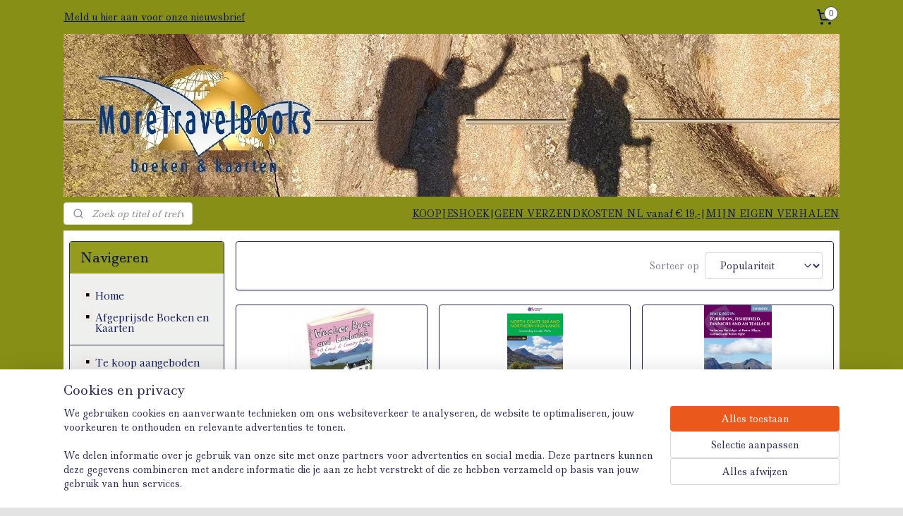

--- FILE ---
content_type: text/html; charset=UTF-8
request_url: https://www.moretravelbooks.net/c-2303292/wandelgidsen-noord-schotland/
body_size: 69566
content:
<!DOCTYPE html>
<!--[if lt IE 7]>
<html lang="nl"
      class="no-js lt-ie9 lt-ie8 lt-ie7 secure"> <![endif]-->
<!--[if IE 7]>
<html lang="nl"
      class="no-js lt-ie9 lt-ie8 is-ie7 secure"> <![endif]-->
<!--[if IE 8]>
<html lang="nl"
      class="no-js lt-ie9 is-ie8 secure"> <![endif]-->
<!--[if gt IE 8]><!-->
<html lang="nl" class="no-js secure">
<!--<![endif]-->
<head prefix="og: http://ogp.me/ns#">
    <meta http-equiv="Content-Type" content="text/html; charset=UTF-8"/>

    <title>Wandelgidsen Noord Schotland | Reisboekhandel MoreTravelBooks</title>
    <meta name="robots" content="noarchive"/>
    <meta name="robots" content="index,follow,noodp,noydir"/>
    
    <meta name="verify-v1" content="f5APjLNGMP0Y2bNOKlSm9jQ2zhytIFw6oxGysgrEm2A"/>
        <meta name="google-site-verification" content="f5APjLNGMP0Y2bNOKlSm9jQ2zhytIFw6oxGysgrEm2A"/>
    <meta name="viewport" content="width=device-width, initial-scale=1.0"/>
    <meta name="revisit-after" content="1 days"/>
    <meta name="generator" content="Mijnwebwinkel"/>
    <meta name="web_author" content="https://www.mijnwebwinkel.nl/"/>

    

    <meta property="og:site_name" content="Reisboekhandel MoreTravelBooks"/>

    <meta property="og:title" content="Wandelgidsen Noord Schotland"/>
    <meta property="og:description" content=""/>
    <meta property="og:type" content="website"/>
    <meta property="og:image" content="https://cdn.myonlinestore.eu/93faf3ae-6be1-11e9-a722-44a8421b9960/image/cache/full/e9298abefd3468a280cbf9bfbb72a70e55b12203.jpg"/>
        <meta property="og:image" content="https://cdn.myonlinestore.eu/93faf3ae-6be1-11e9-a722-44a8421b9960/image/cache/full/226487bb299d4cb9df28b6f8aede8159ab675362.jpg"/>
        <meta property="og:image" content="https://cdn.myonlinestore.eu/93faf3ae-6be1-11e9-a722-44a8421b9960/image/cache/full/af6dd47816552e944b32ff1b6e3a653a1a108d1c.jpg"/>
        <meta property="og:image" content="https://cdn.myonlinestore.eu/93faf3ae-6be1-11e9-a722-44a8421b9960/image/cache/full/34b0a54bcdeb27df1b04d4b277be76e59bd22781.jpg"/>
        <meta property="og:image" content="https://cdn.myonlinestore.eu/93faf3ae-6be1-11e9-a722-44a8421b9960/image/cache/full/94f84fab668ec47f7ee6716c73104d9ed446388c.jpg"/>
        <meta property="og:image" content="https://cdn.myonlinestore.eu/93faf3ae-6be1-11e9-a722-44a8421b9960/image/cache/full/b89fa70dec2d2d1b608f897ece82d6d9fd03e599.jpg"/>
        <meta property="og:image" content="https://cdn.myonlinestore.eu/93faf3ae-6be1-11e9-a722-44a8421b9960/image/cache/full/bab3071ca8ced2f54b1137b9c248bf0962f33272.jpg"/>
        <meta property="og:image" content="https://cdn.myonlinestore.eu/93faf3ae-6be1-11e9-a722-44a8421b9960/image/cache/full/b8a2906fb4d0f9edcd4920d3bf0a279573b5778f.jpg"/>
        <meta property="og:image" content="https://cdn.myonlinestore.eu/93faf3ae-6be1-11e9-a722-44a8421b9960/image/cache/full/35ce1633e2b36d4524fe17c61d80492caa7284b7.jpg"/>
        <meta property="og:image" content="https://cdn.myonlinestore.eu/93faf3ae-6be1-11e9-a722-44a8421b9960/image/cache/full/33f6811f154c26897549b191cf9229f85f2a20b6.jpg"/>
        <meta property="og:image" content="https://cdn.myonlinestore.eu/93faf3ae-6be1-11e9-a722-44a8421b9960/image/cache/full/ceb5f0148775c82cffe5fff9d0fa76fd867bc028.jpg"/>
        <meta property="og:image" content="https://cdn.myonlinestore.eu/93faf3ae-6be1-11e9-a722-44a8421b9960/image/cache/full/1bba4ea26caa92e85a9fa901be437438fb87abe5.jpg"/>
        <meta property="og:url" content="https://www.moretravelbooks.net/c-2303292/wandelgidsen-noord-schotland/"/>

    <link rel="preload" as="style" href="https://static.myonlinestore.eu/assets/../js/fancybox/jquery.fancybox.css?20260114074236"
          onload="this.onload=null;this.rel='stylesheet'">
    <noscript>
        <link rel="stylesheet" href="https://static.myonlinestore.eu/assets/../js/fancybox/jquery.fancybox.css?20260114074236">
    </noscript>

    <link rel="stylesheet" type="text/css" href="https://asset.myonlinestore.eu/8IEFA0xhx5IpuJpSUsg3oVRMFxltdkX.css"/>

    <link rel="preload" as="style" href="https://static.myonlinestore.eu/assets/../fonts/fontawesome-6.4.2/css/fontawesome.min.css?20260114074236"
          onload="this.onload=null;this.rel='stylesheet'">
    <link rel="preload" as="style" href="https://static.myonlinestore.eu/assets/../fonts/fontawesome-6.4.2/css/solid.min.css?20260114074236"
          onload="this.onload=null;this.rel='stylesheet'">
    <link rel="preload" as="style" href="https://static.myonlinestore.eu/assets/../fonts/fontawesome-6.4.2/css/brands.min.css?20260114074236"
          onload="this.onload=null;this.rel='stylesheet'">
    <link rel="preload" as="style" href="https://static.myonlinestore.eu/assets/../fonts/fontawesome-6.4.2/css/v4-shims.min.css?20260114074236"
          onload="this.onload=null;this.rel='stylesheet'">
    <noscript>
        <link rel="stylesheet" href="https://static.myonlinestore.eu/assets/../fonts/font-awesome-4.1.0/css/font-awesome.4.1.0.min.css?20260114074236">
    </noscript>

    <link rel="preconnect" href="https://static.myonlinestore.eu/" crossorigin />
    <link rel="dns-prefetch" href="https://static.myonlinestore.eu/" />
    <link rel="preconnect" href="https://cdn.myonlinestore.eu" crossorigin />
    <link rel="dns-prefetch" href="https://cdn.myonlinestore.eu" />

    <script type="text/javascript" src="https://static.myonlinestore.eu/assets/../js/modernizr.js?20260114074236"></script>
        
    <link rel="canonical" href="https://www.moretravelbooks.net/c-2303292/wandelgidsen-noord-schotland/"/>
    <link rel="icon" type="image/x-icon" href="https://cdn.myonlinestore.eu/93faf3ae-6be1-11e9-a722-44a8421b9960/favicon.ico?t=1768396470"
              />
    <script>
        var _rollbarConfig = {
        accessToken: 'd57a2075769e4401ab611d78421f1c89',
        captureUncaught: false,
        captureUnhandledRejections: false,
        verbose: false,
        payload: {
            environment: 'prod',
            person: {
                id: 324854,
            },
            ignoredMessages: [
                'request aborted',
                'network error',
                'timeout'
            ]
        },
        reportLevel: 'error'
    };
    // Rollbar Snippet
    !function(r){var e={};function o(n){if(e[n])return e[n].exports;var t=e[n]={i:n,l:!1,exports:{}};return r[n].call(t.exports,t,t.exports,o),t.l=!0,t.exports}o.m=r,o.c=e,o.d=function(r,e,n){o.o(r,e)||Object.defineProperty(r,e,{enumerable:!0,get:n})},o.r=function(r){"undefined"!=typeof Symbol&&Symbol.toStringTag&&Object.defineProperty(r,Symbol.toStringTag,{value:"Module"}),Object.defineProperty(r,"__esModule",{value:!0})},o.t=function(r,e){if(1&e&&(r=o(r)),8&e)return r;if(4&e&&"object"==typeof r&&r&&r.__esModule)return r;var n=Object.create(null);if(o.r(n),Object.defineProperty(n,"default",{enumerable:!0,value:r}),2&e&&"string"!=typeof r)for(var t in r)o.d(n,t,function(e){return r[e]}.bind(null,t));return n},o.n=function(r){var e=r&&r.__esModule?function(){return r.default}:function(){return r};return o.d(e,"a",e),e},o.o=function(r,e){return Object.prototype.hasOwnProperty.call(r,e)},o.p="",o(o.s=0)}([function(r,e,o){var n=o(1),t=o(4);_rollbarConfig=_rollbarConfig||{},_rollbarConfig.rollbarJsUrl=_rollbarConfig.rollbarJsUrl||"https://cdnjs.cloudflare.com/ajax/libs/rollbar.js/2.14.4/rollbar.min.js",_rollbarConfig.async=void 0===_rollbarConfig.async||_rollbarConfig.async;var a=n.setupShim(window,_rollbarConfig),l=t(_rollbarConfig);window.rollbar=n.Rollbar,a.loadFull(window,document,!_rollbarConfig.async,_rollbarConfig,l)},function(r,e,o){var n=o(2);function t(r){return function(){try{return r.apply(this,arguments)}catch(r){try{console.error("[Rollbar]: Internal error",r)}catch(r){}}}}var a=0;function l(r,e){this.options=r,this._rollbarOldOnError=null;var o=a++;this.shimId=function(){return o},"undefined"!=typeof window&&window._rollbarShims&&(window._rollbarShims[o]={handler:e,messages:[]})}var i=o(3),s=function(r,e){return new l(r,e)},d=function(r){return new i(s,r)};function c(r){return t(function(){var e=Array.prototype.slice.call(arguments,0),o={shim:this,method:r,args:e,ts:new Date};window._rollbarShims[this.shimId()].messages.push(o)})}l.prototype.loadFull=function(r,e,o,n,a){var l=!1,i=e.createElement("script"),s=e.getElementsByTagName("script")[0],d=s.parentNode;i.crossOrigin="",i.src=n.rollbarJsUrl,o||(i.async=!0),i.onload=i.onreadystatechange=t(function(){if(!(l||this.readyState&&"loaded"!==this.readyState&&"complete"!==this.readyState)){i.onload=i.onreadystatechange=null;try{d.removeChild(i)}catch(r){}l=!0,function(){var e;if(void 0===r._rollbarDidLoad){e=new Error("rollbar.js did not load");for(var o,n,t,l,i=0;o=r._rollbarShims[i++];)for(o=o.messages||[];n=o.shift();)for(t=n.args||[],i=0;i<t.length;++i)if("function"==typeof(l=t[i])){l(e);break}}"function"==typeof a&&a(e)}()}}),d.insertBefore(i,s)},l.prototype.wrap=function(r,e,o){try{var n;if(n="function"==typeof e?e:function(){return e||{}},"function"!=typeof r)return r;if(r._isWrap)return r;if(!r._rollbar_wrapped&&(r._rollbar_wrapped=function(){o&&"function"==typeof o&&o.apply(this,arguments);try{return r.apply(this,arguments)}catch(o){var e=o;throw e&&("string"==typeof e&&(e=new String(e)),e._rollbarContext=n()||{},e._rollbarContext._wrappedSource=r.toString(),window._rollbarWrappedError=e),e}},r._rollbar_wrapped._isWrap=!0,r.hasOwnProperty))for(var t in r)r.hasOwnProperty(t)&&(r._rollbar_wrapped[t]=r[t]);return r._rollbar_wrapped}catch(e){return r}};for(var p="log,debug,info,warn,warning,error,critical,global,configure,handleUncaughtException,handleAnonymousErrors,handleUnhandledRejection,captureEvent,captureDomContentLoaded,captureLoad".split(","),u=0;u<p.length;++u)l.prototype[p[u]]=c(p[u]);r.exports={setupShim:function(r,e){if(r){var o=e.globalAlias||"Rollbar";if("object"==typeof r[o])return r[o];r._rollbarShims={},r._rollbarWrappedError=null;var a=new d(e);return t(function(){e.captureUncaught&&(a._rollbarOldOnError=r.onerror,n.captureUncaughtExceptions(r,a,!0),e.wrapGlobalEventHandlers&&n.wrapGlobals(r,a,!0)),e.captureUnhandledRejections&&n.captureUnhandledRejections(r,a,!0);var t=e.autoInstrument;return!1!==e.enabled&&(void 0===t||!0===t||"object"==typeof t&&t.network)&&r.addEventListener&&(r.addEventListener("load",a.captureLoad.bind(a)),r.addEventListener("DOMContentLoaded",a.captureDomContentLoaded.bind(a))),r[o]=a,a})()}},Rollbar:d}},function(r,e){function o(r,e,o){if(e.hasOwnProperty&&e.hasOwnProperty("addEventListener")){for(var n=e.addEventListener;n._rollbarOldAdd&&n.belongsToShim;)n=n._rollbarOldAdd;var t=function(e,o,t){n.call(this,e,r.wrap(o),t)};t._rollbarOldAdd=n,t.belongsToShim=o,e.addEventListener=t;for(var a=e.removeEventListener;a._rollbarOldRemove&&a.belongsToShim;)a=a._rollbarOldRemove;var l=function(r,e,o){a.call(this,r,e&&e._rollbar_wrapped||e,o)};l._rollbarOldRemove=a,l.belongsToShim=o,e.removeEventListener=l}}r.exports={captureUncaughtExceptions:function(r,e,o){if(r){var n;if("function"==typeof e._rollbarOldOnError)n=e._rollbarOldOnError;else if(r.onerror){for(n=r.onerror;n._rollbarOldOnError;)n=n._rollbarOldOnError;e._rollbarOldOnError=n}e.handleAnonymousErrors();var t=function(){var o=Array.prototype.slice.call(arguments,0);!function(r,e,o,n){r._rollbarWrappedError&&(n[4]||(n[4]=r._rollbarWrappedError),n[5]||(n[5]=r._rollbarWrappedError._rollbarContext),r._rollbarWrappedError=null);var t=e.handleUncaughtException.apply(e,n);o&&o.apply(r,n),"anonymous"===t&&(e.anonymousErrorsPending+=1)}(r,e,n,o)};o&&(t._rollbarOldOnError=n),r.onerror=t}},captureUnhandledRejections:function(r,e,o){if(r){"function"==typeof r._rollbarURH&&r._rollbarURH.belongsToShim&&r.removeEventListener("unhandledrejection",r._rollbarURH);var n=function(r){var o,n,t;try{o=r.reason}catch(r){o=void 0}try{n=r.promise}catch(r){n="[unhandledrejection] error getting `promise` from event"}try{t=r.detail,!o&&t&&(o=t.reason,n=t.promise)}catch(r){}o||(o="[unhandledrejection] error getting `reason` from event"),e&&e.handleUnhandledRejection&&e.handleUnhandledRejection(o,n)};n.belongsToShim=o,r._rollbarURH=n,r.addEventListener("unhandledrejection",n)}},wrapGlobals:function(r,e,n){if(r){var t,a,l="EventTarget,Window,Node,ApplicationCache,AudioTrackList,ChannelMergerNode,CryptoOperation,EventSource,FileReader,HTMLUnknownElement,IDBDatabase,IDBRequest,IDBTransaction,KeyOperation,MediaController,MessagePort,ModalWindow,Notification,SVGElementInstance,Screen,TextTrack,TextTrackCue,TextTrackList,WebSocket,WebSocketWorker,Worker,XMLHttpRequest,XMLHttpRequestEventTarget,XMLHttpRequestUpload".split(",");for(t=0;t<l.length;++t)r[a=l[t]]&&r[a].prototype&&o(e,r[a].prototype,n)}}}},function(r,e){function o(r,e){this.impl=r(e,this),this.options=e,function(r){for(var e=function(r){return function(){var e=Array.prototype.slice.call(arguments,0);if(this.impl[r])return this.impl[r].apply(this.impl,e)}},o="log,debug,info,warn,warning,error,critical,global,configure,handleUncaughtException,handleAnonymousErrors,handleUnhandledRejection,_createItem,wrap,loadFull,shimId,captureEvent,captureDomContentLoaded,captureLoad".split(","),n=0;n<o.length;n++)r[o[n]]=e(o[n])}(o.prototype)}o.prototype._swapAndProcessMessages=function(r,e){var o,n,t;for(this.impl=r(this.options);o=e.shift();)n=o.method,t=o.args,this[n]&&"function"==typeof this[n]&&("captureDomContentLoaded"===n||"captureLoad"===n?this[n].apply(this,[t[0],o.ts]):this[n].apply(this,t));return this},r.exports=o},function(r,e){r.exports=function(r){return function(e){if(!e&&!window._rollbarInitialized){for(var o,n,t=(r=r||{}).globalAlias||"Rollbar",a=window.rollbar,l=function(r){return new a(r)},i=0;o=window._rollbarShims[i++];)n||(n=o.handler),o.handler._swapAndProcessMessages(l,o.messages);window[t]=n,window._rollbarInitialized=!0}}}}]);
    // End Rollbar Snippet
    </script>
    <script defer type="text/javascript" src="https://static.myonlinestore.eu/assets/../js/jquery.min.js?20260114074236"></script><script defer type="text/javascript" src="https://static.myonlinestore.eu/assets/../js/mww/shop.js?20260114074236"></script><script defer type="text/javascript" src="https://static.myonlinestore.eu/assets/../js/mww/shop/category.js?20260114074236"></script><script defer type="text/javascript" src="https://static.myonlinestore.eu/assets/../js/fancybox/jquery.fancybox.pack.js?20260114074236"></script><script defer type="text/javascript" src="https://static.myonlinestore.eu/assets/../js/fancybox/jquery.fancybox-thumbs.js?20260114074236"></script><script defer type="text/javascript" src="https://static.myonlinestore.eu/assets/../js/mww/image.js?20260114074236"></script><script defer type="text/javascript" src="https://static.myonlinestore.eu/assets/../js/mww/navigation.js?20260114074236"></script><script defer type="text/javascript" src="https://static.myonlinestore.eu/assets/../js/delay.js?20260114074236"></script><script defer type="text/javascript" src="https://static.myonlinestore.eu/assets/../js/mww/ajax.js?20260114074236"></script><script defer type="text/javascript" src="https://static.myonlinestore.eu/assets/../js/foundation/foundation.min.js?20260114074236"></script><script defer type="text/javascript" src="https://static.myonlinestore.eu/assets/../js/foundation/foundation/foundation.topbar.js?20260114074236"></script><script defer type="text/javascript" src="https://static.myonlinestore.eu/assets/../js/foundation/foundation/foundation.tooltip.js?20260114074236"></script><script defer type="text/javascript" src="https://static.myonlinestore.eu/assets/../js/mww/deferred.js?20260114074236"></script>
        <script src="https://static.myonlinestore.eu/assets/webpack/bootstrapper.ce10832e.js"></script>
    
    <script src="https://static.myonlinestore.eu/assets/webpack/vendor.85ea91e8.js" defer></script><script src="https://static.myonlinestore.eu/assets/webpack/main.c5872b2c.js" defer></script>
    
    <script src="https://static.myonlinestore.eu/assets/webpack/webcomponents.377dc92a.js" defer></script>
    
    <script src="https://static.myonlinestore.eu/assets/webpack/render.8395a26c.js" defer></script>

    <script>
        window.bootstrapper.add(new Strap('marketingScripts', []));
    </script>
        <script>
  window.dataLayer = window.dataLayer || [];

  function gtag() {
    dataLayer.push(arguments);
  }

    gtag(
    "consent",
    "default",
    {
      "ad_storage": "denied",
      "ad_user_data": "denied",
      "ad_personalization": "denied",
      "analytics_storage": "denied",
      "security_storage": "granted",
      "personalization_storage": "denied",
      "functionality_storage": "denied",
    }
  );

  gtag("js", new Date());
  gtag("config", 'G-HSRC51ENF9', { "groups": "myonlinestore" });gtag("config", 'G-N2GBQ7N7BG');</script>
<script async src="https://www.googletagmanager.com/gtag/js?id=G-HSRC51ENF9"></script>
        <script>
        
    </script>
        
<script>
    var marketingStrapId = 'marketingScripts'
    var marketingScripts = window.bootstrapper.use(marketingStrapId);

    if (marketingScripts === null) {
        marketingScripts = [];
    }

    
    window.bootstrapper.update(new Strap(marketingStrapId, marketingScripts));
</script>
    <noscript>
        <style>ul.products li {
                opacity: 1 !important;
            }</style>
    </noscript>

            <script>
                (function (w, d, s, l, i) {
            w[l] = w[l] || [];
            w[l].push({
                'gtm.start':
                    new Date().getTime(), event: 'gtm.js'
            });
            var f = d.getElementsByTagName(s)[0],
                j = d.createElement(s), dl = l != 'dataLayer' ? '&l=' + l : '';
            j.async = true;
            j.src =
                'https://www.googletagmanager.com/gtm.js?id=' + i + dl;
            f.parentNode.insertBefore(j, f);
        })(window, document, 'script', 'dataLayer', 'GTM-MSQ3L6L');
            </script>

</head>
<body    class="lang-nl_NL layout-width-1100 twoColumn">

    <noscript>
                    <iframe src="https://www.googletagmanager.com/ns.html?id=GTM-MSQ3L6L" height="0" width="0"
                    style="display:none;visibility:hidden"></iframe>
            </noscript>


<header>
    <a tabindex="0" id="skip-link" class="button screen-reader-text" href="#content">Spring naar de hoofdtekst</a>
</header>


<div id="react_element__filter"></div>

<div class="site-container">
    <div class="inner-wrap">
                    <nav class="tab-bar mobile-navigation custom-topbar ">
    <section class="left-button" style="display: none;">
        <a class="mobile-nav-button"
           href="#" data-react-trigger="mobile-navigation-toggle">
                <div   
    aria-hidden role="img"
    class="icon icon--sf-menu
        "
    >
    <svg><use xlink:href="#sf-menu"></use></svg>
    </div>
&#160;
                <span>Menu</span>        </a>
    </section>
    <section class="title-section">
        <span class="title">Reisboekhandel MoreTravelBooks</span>
    </section>
    <section class="right-button">

                                            <a href="/customer/login/" class="foldout-account">
                <span class="profile-icon"
                      data-logged-in="false">    <div   
    aria-hidden role="img"
    class="icon icon--sf-user
        "
    >
    <svg><use xlink:href="#sf-user"></use></svg>
    </div>
</span>
                    <span class="profile-icon" data-logged-in="true"
                          style="display: none">    <div   
    aria-hidden role="img"
    class="icon icon--sf-user-check
        "
    >
    <svg><use xlink:href="#sf-user-check"></use></svg>
    </div>
</span>
                </a>
                                    
        <a href="/cart/" class="cart-icon hidden">
                <div   
    aria-hidden role="img"
    class="icon icon--sf-shopping-cart
        "
    >
    <svg><use xlink:href="#sf-shopping-cart"></use></svg>
    </div>
            <span class="cart-count" style="display: none"></span>
        </a>
    </section>
</nav>
        
        
        <div class="bg-container custom-css-container"             data-active-language="nl"
            data-current-date="14-01-2026"
            data-category-id="2303292"
            data-article-id="unknown"
            data-article-category-id="unknown"
            data-article-name="unknown"
        >
            <noscript class="no-js-message">
                <div class="inner">
                    Javascript is uitgeschakeld.


Zonder Javascript is het niet mogelijk bestellingen te plaatsen in deze webwinkel en zijn een aantal functionaliteiten niet beschikbaar.
                </div>
            </noscript>

            <div id="header">
                <div id="react_root"><!-- --></div>
                <div
                    class="header-bar-top">
                                                
<div class="row header-bar-inner" data-bar-position="top" data-options="sticky_on: large; is_hover: true; scrolltop: true;" data-topbar>
    <section class="top-bar-section">
                                    <div class="module-container newsletter align-left">
                    
<div>
    <a href="https://www.moretravelbooks.net/newsletter/">Meld u hier aan voor onze nieuwsbrief</a>
</div>

                </div>
                                                <div class="module-container cart align-right">
                    
<div class="header-cart module moduleCartCompact" data-ajax-cart-replace="true" data-productcount="0">
            <a href="/cart/?category_id=2303292" class="foldout-cart">
                <div   
    aria-hidden role="img"
    class="icon icon--sf-shopping-cart
        "
            title="Winkelwagen"
    >
    <svg><use xlink:href="#sf-shopping-cart"></use></svg>
    </div>
            <span class="count">0</span>
        </a>
        <div class="hidden-cart-details">
            <div class="invisible-hover-area">
                <div data-mobile-cart-replace="true" class="cart-details">
                                            <div class="cart-summary">
                            Geen artikelen in winkelwagen.
                        </div>
                                    </div>

                            </div>
        </div>
    </div>

                </div>
                        </section>
</div>

                                    </div>

                



<sf-header-image
    class="web-component"
    header-element-height="231px"
    align="center"
    store-name="Reisboekhandel MoreTravelBooks"
    store-url="https://www.moretravelbooks.net/"
    background-image-url="https://cdn.myonlinestore.eu/93faf3ae-6be1-11e9-a722-44a8421b9960/nl_NL_image_header_4.jpg?t=1768396470"
    mobile-background-image-url=""
    logo-custom-width=""
    logo-custom-height=""
    page-column-width="1100"
    style="
        height: 231px;

        --background-color: transparent;
        --background-height: 231px;
        --background-aspect-ratio: 4.7619047619048;
        --scaling-background-aspect-ratio: 4.7619047619048;
        --mobile-background-height: 0px;
        --mobile-background-aspect-ratio: 1;
        --color: #0D1652;
        --logo-custom-width: auto;
        --logo-custom-height: auto;
        --logo-aspect-ratio: 1
        ">
    </sf-header-image>
                <div class="header-bar-bottom">
                                                
<div class="row header-bar-inner" data-bar-position="header" data-options="sticky_on: large; is_hover: true; scrolltop: true;" data-topbar>
    <section class="top-bar-section">
                                    <div class="module-container search align-left">
                    <div class="react_element__searchbox" 
    data-post-url="/search/" 
    data-search-phrase=""></div>

                </div>
                                                <div class="module-container shortcuts align-right">
                    <div class="module moduleShortcuts">
                    <a href="/c-2750196/afgeprijsde-boeken-en-kaarten/" class="header_link"
                                >KOOPJESHOEK</a>
         <span class="header_link">|</span>                    <a href="/c-2251502/home/" class="header_link"
                                >GEEN VERZENDKOSTEN NL vanaf  € 19,-</a>
         <span class="header_link">|</span>                    <a href="/c-4647771/mijn-eigen-verhalen/" class="header_link"
                                >MIJN EIGEN VERHALEN</a>
            </div>

                </div>
                        </section>
</div>

                                    </div>
            </div>

            
            
            <div id="content" class="columncount-2">
                <div class="row">
                                                                                                                            <div class="columns large-11 medium-10 medium-push-4 large-push-3" id="centercolumn">
    
    
                                <script>
        window.bootstrapper.add(new Strap('filters', ));
        window.bootstrapper.add(new Strap('criteria', ));
    </script>
    
                        
                    


    
    
        <div id="react_element__category-events"><!-- --></div>
        
        <div class="prev_next top display_mode_12">
    <div class="row collapse overviewOptions">
        <div class="overviewOptions-item filter-toggle">
                        
                                        <div class="sorting-selection-mobile">
                    <div class="sortingSelect">
                        <div class="inline-select">
                            <span class="sorting-selection-mobile-icon inline-select-icon">
                                    <span
    aria-hidden role="img"
    class="icon icon--sf-arrow-down-up
        "
    >
    <svg><use xlink:href="#sf-arrow-down-up"></use></svg>
    </span>
                            </span>
                            <select onchange="mww.shop.category.sortArticles(event)" aria-label="Sorteer op">
                                <option value="0">
                                    Populariteit</option>
                                <option  value="1">
                                    Laagste prijs</option>
                                <option  value="2">
                                    Hoogste prijs</option>
                                <option  value="3">
                                    A - Z</option>
                                <option  value="4">
                                    Z - A</option>
                                <option  value="5">
                                    Nieuw - Oud</option>
                                <option  value="6">
                                    Oud - Nieuw</option>
                            </select>
                            <span class="inline-select-icon">
                                    <span
    aria-hidden role="img"
    class="icon icon--sf-chevron-down
        "
    >
    <svg><use xlink:href="#sf-chevron-down"></use></svg>
    </span>
                            </span>
                        </div>
                    </div>
                </div>
                    </div>
        <div class="overviewOptions-item">
                                                                                        <div class="sorting-selection-desktop">
                    <div class="sortingSelect">
                        <span class="prefix">
                            Sorteer op</span>
                        <div class="inline-select">
                            <select onchange="mww.shop.category.sortArticles(event)" aria-label="Sorteer op">
                                <option value="0">
                                    Populariteit</option>
                                <option  value="1">
                                    Laagste prijs</option>
                                <option  value="2">
                                    Hoogste prijs</option>
                                <option  value="3">
                                    A - Z</option>
                                <option  value="4">
                                    Z - A</option>
                                <option  value="5">
                                    Nieuw - Oud</option>
                                <option  value="6">
                                    Oud - Nieuw</option>
                            </select>
                            <span class="inline-select-icon">
                                    <span
    aria-hidden role="img"
    class="icon icon--sf-chevron-down
        "
    >
    <svg><use xlink:href="#sf-chevron-down"></use></svg>
    </span>
                            </span>
                        </div>
                    </div>
                </div>
                    </div>
    </div>
</div>

            <ul class="flex-products rianne with-buy-button">
                        <li id="article_43723291"><span class="row-top"><a href="https://cdn.myonlinestore.eu/93faf3ae-6be1-11e9-a722-44a8421b9960/image/cache/full/34b0a54bcdeb27df1b04d4b277be76e59bd22781.jpg?20260114074236" class="fancybox zoom" rel="overview"
           title="Wandelgids Wester Ross &amp; Lochalsh | Pocket Mountain | ISBN 9781907025051"
           data-product-url="https://www.moretravelbooks.net/a-43723291/wandelgidsen-noord-schotland/wandelgids-wester-ross-lochalsh-pocket-mountain-isbn-9781907025051/"><div   
    aria-hidden role="img"
    class="icon icon--sf-zoom-in
        "
            title="zoom-in"
    ><svg><use xlink:href="#sf-zoom-in"></use></svg></div></a><a href="https://www.moretravelbooks.net/a-43723291/wandelgidsen-noord-schotland/wandelgids-wester-ross-lochalsh-pocket-mountain-isbn-9781907025051/" class="image" title="Wandelgids Wester Ross &amp; Lochalsh | Pocket Mountain | ISBN 9781907025051"
           style="background-image: url(https://cdn.myonlinestore.eu/93faf3ae-6be1-11e9-a722-44a8421b9960/image/cache/article/34b0a54bcdeb27df1b04d4b277be76e59bd22781.jpg?20260114074236);"><img src="https://cdn.myonlinestore.eu/93faf3ae-6be1-11e9-a722-44a8421b9960/image/cache/article/34b0a54bcdeb27df1b04d4b277be76e59bd22781.jpg?20260114074236" alt="Wandelgids Wester Ross &amp; Lochalsh | Pocket Mountain | ISBN 9781907025051" /></a></span><span class="row-bottom"><div class="info"><a href="https://www.moretravelbooks.net/a-43723291/wandelgidsen-noord-schotland/wandelgids-wester-ross-lochalsh-pocket-mountain-isbn-9781907025051/" class="title">Wandelgids Wester Ross &amp; Lochalsh | Pocket Mountain | ISBN 9781907025051</a><p class="desc">
                        (ISBN: 9781907025051, 2010, 96 pagina&#039;s)<br /><br />
Wandelgids Westelijk Schotland - Wester Ross &amp; Lochalsh........<br /><br />
Deze handige compacte wandelgids die erg makkelijk mee te nemen is bevat veel compacte informatie van de te ondernemen…
        </p><div class="right"><span class="pricetag"><span class="regular">
                    € 9,<sup>75</sup></span></span><div class="product-overview-buttons "><form method="post" action="/order/cart/article-add/" class="order-button addToCartForm"><input type="hidden" name="category_article_id" value="43723291"/><input type="hidden" name="ajax_cart" value="true" class="has_ajax_cart"/><button onclick="if (window.overviewAddToCart) window.overviewAddToCart({ id: '35986456', name: 'Wandelgids Wester Ross &amp; Lochalsh | Pocket Mountain | ISBN 9781907025051', quantity: 1, value: '9.750000', currency: 'EUR' });" class="btn has_ajax_cart" type="submit"
                                title="Wandelgids Wester Ross &amp; Lochalsh | Pocket Mountain | ISBN 9781907025051 bestellen">Bestellen</button></form></div></div></div></span></li>                                <li id="article_95938706"><span class="row-top"><a href="https://cdn.myonlinestore.eu/93faf3ae-6be1-11e9-a722-44a8421b9960/image/cache/full/33f6811f154c26897549b191cf9229f85f2a20b6.jpg?20260114074236" class="fancybox zoom" rel="overview"
           title="Wandelgids North Coast 500 &amp; Northern Highlands | Ordnance Survey - Pathfinder guides | ISBN 9780319092095"
           data-product-url="https://www.moretravelbooks.net/a-95938706/wandelgidsen-noord-schotland/wandelgids-north-coast-500-northern-highlands-ordnance-survey-pathfinder-guides-isbn-9780319092095/"><div   
    aria-hidden role="img"
    class="icon icon--sf-zoom-in
        "
            title="zoom-in"
    ><svg><use xlink:href="#sf-zoom-in"></use></svg></div></a><a href="https://www.moretravelbooks.net/a-95938706/wandelgidsen-noord-schotland/wandelgids-north-coast-500-northern-highlands-ordnance-survey-pathfinder-guides-isbn-9780319092095/" class="image" title="Wandelgids North Coast 500 &amp; Northern Highlands | Ordnance Survey - Pathfinder guides | ISBN 9780319092095"
           style="background-image: url(https://cdn.myonlinestore.eu/93faf3ae-6be1-11e9-a722-44a8421b9960/image/cache/article/33f6811f154c26897549b191cf9229f85f2a20b6.jpg?20260114074236);"><img src="https://cdn.myonlinestore.eu/93faf3ae-6be1-11e9-a722-44a8421b9960/image/cache/article/33f6811f154c26897549b191cf9229f85f2a20b6.jpg?20260114074236" alt="Wandelgids North Coast 500 &amp; Northern Highlands | Ordnance Survey - Pathfinder guides | ISBN 9780319092095" /></a></span><span class="row-bottom"><div class="info"><a href="https://www.moretravelbooks.net/a-95938706/wandelgidsen-noord-schotland/wandelgids-north-coast-500-northern-highlands-ordnance-survey-pathfinder-guides-isbn-9780319092095/" class="title">Wandelgids North Coast 500 &amp; Northern Highlands | Ordnance Survey - Pathfinder guides | ISBN 9780319092095</a><p class="desc">
                        (ISBN: 9780319092095, 2022, 96 pagina&#039;s)<br /><br />
Verbeter uw North Coast 500-tour met de enige wandelgids met routes die zijn gebaseerd op of toegankelijk zijn vanaf de ultieme roadtrip van Schotland.<br /><br />
* Ontdek de meest afgelegen…
        </p><div class="right"><span class="pricetag"><span class="regular">
                    € 17,<sup>95</sup></span></span><div class="product-overview-buttons "><form method="post" action="/order/cart/article-add/" class="order-button addToCartForm"><input type="hidden" name="category_article_id" value="95938706"/><input type="hidden" name="ajax_cart" value="true" class="has_ajax_cart"/><button onclick="if (window.overviewAddToCart) window.overviewAddToCart({ id: '66777395', name: 'Wandelgids North Coast 500 &amp; Northern Highlands | Ordnance Survey - Pathfinder guides | ISBN 9780319092095', quantity: 1, value: '17.950000', currency: 'EUR' });" class="btn has_ajax_cart" type="submit"
                                title="Wandelgids North Coast 500 &amp; Northern Highlands | Ordnance Survey - Pathfinder guides | ISBN 9780319092095 bestellen">Bestellen</button></form></div></div></div></span></li>                                <li id="article_35784106"><span class="row-top"><a href="https://cdn.myonlinestore.eu/93faf3ae-6be1-11e9-a722-44a8421b9960/image/cache/full/1bba4ea26caa92e85a9fa901be437438fb87abe5.jpg?20260114074236" class="fancybox zoom" rel="overview"
           title="Wandelgids Torridon Walking in  | Cicerone | ISBN 9781786310286"
           data-product-url="https://www.moretravelbooks.net/a-35784106/wandelgidsen-noord-schotland/wandelgids-torridon-walking-in-cicerone-isbn-9781786310286/"><div   
    aria-hidden role="img"
    class="icon icon--sf-zoom-in
        "
            title="zoom-in"
    ><svg><use xlink:href="#sf-zoom-in"></use></svg></div></a><a href="https://www.moretravelbooks.net/a-35784106/wandelgidsen-noord-schotland/wandelgids-torridon-walking-in-cicerone-isbn-9781786310286/" class="image" title="Wandelgids Torridon Walking in  | Cicerone | ISBN 9781786310286"
           style="background-image: url(https://cdn.myonlinestore.eu/93faf3ae-6be1-11e9-a722-44a8421b9960/image/cache/article/1bba4ea26caa92e85a9fa901be437438fb87abe5.jpg?20260114074236);"><img src="https://cdn.myonlinestore.eu/93faf3ae-6be1-11e9-a722-44a8421b9960/image/cache/article/1bba4ea26caa92e85a9fa901be437438fb87abe5.jpg?20260114074236" alt="Wandelgids Torridon Walking in  | Cicerone | ISBN 9781786310286" /></a></span><span class="row-bottom"><div class="info"><a href="https://www.moretravelbooks.net/a-35784106/wandelgidsen-noord-schotland/wandelgids-torridon-walking-in-cicerone-isbn-9781786310286/" class="title">Wandelgids Torridon Walking in  | Cicerone | ISBN 9781786310286</a><p class="desc">
                        (ISBN: 9781786310286, 2022, 224 pagina&#039;s)<br /><br />
De Cicerone wandelgids en/of fietsgids heeft een handzaam formaat en de informatie in de gids is steeds bijzonder compleet. De tochten zijn geordend per streek, met diverse uitstapjes in…
        </p><div class="right"><span class="pricetag"><span class="regular">
                    € 22,<sup>50</sup></span></span><div class="product-overview-buttons "><form method="post" action="/order/cart/article-add/" class="order-button addToCartForm"><input type="hidden" name="category_article_id" value="35784106"/><input type="hidden" name="ajax_cart" value="true" class="has_ajax_cart"/><button onclick="if (window.overviewAddToCart) window.overviewAddToCart({ id: '30549938', name: 'Wandelgids Torridon Walking in  | Cicerone | ISBN 9781786310286', quantity: 1, value: '22.500000', currency: 'EUR' });" class="btn has_ajax_cart" type="submit"
                                title="Wandelgids Torridon Walking in  | Cicerone | ISBN 9781786310286 bestellen">Bestellen</button></form></div></div></div></span></li>                                <li id="article_35791622"><span class="row-top"><a href="https://cdn.myonlinestore.eu/93faf3ae-6be1-11e9-a722-44a8421b9960/image/cache/full/b6b0103c1aaf838d29a4bac45e0dc1f9b0137928.jpg?20260114074236" class="fancybox zoom" rel="overview"
           title="Wandelgids-Trekkinggids Cape Wrath Trail | Cicerone | ISBN 9781786311344"
           data-product-url="https://www.moretravelbooks.net/a-35791622/wandelgidsen-noord-schotland/wandelgids-trekkinggids-cape-wrath-trail-cicerone-isbn-9781786311344/"><div   
    aria-hidden role="img"
    class="icon icon--sf-zoom-in
        "
            title="zoom-in"
    ><svg><use xlink:href="#sf-zoom-in"></use></svg></div></a><a href="https://www.moretravelbooks.net/a-35791622/wandelgidsen-noord-schotland/wandelgids-trekkinggids-cape-wrath-trail-cicerone-isbn-9781786311344/" class="image" title="Wandelgids-Trekkinggids Cape Wrath Trail | Cicerone | ISBN 9781786311344"
           style="background-image: url(https://cdn.myonlinestore.eu/93faf3ae-6be1-11e9-a722-44a8421b9960/image/cache/article/b6b0103c1aaf838d29a4bac45e0dc1f9b0137928.jpg?20260114074236);"><img src="https://cdn.myonlinestore.eu/93faf3ae-6be1-11e9-a722-44a8421b9960/image/cache/article/b6b0103c1aaf838d29a4bac45e0dc1f9b0137928.jpg?20260114074236" alt="Wandelgids-Trekkinggids Cape Wrath Trail | Cicerone | ISBN 9781786311344" /></a></span><span class="row-bottom"><div class="info"><a href="https://www.moretravelbooks.net/a-35791622/wandelgidsen-noord-schotland/wandelgids-trekkinggids-cape-wrath-trail-cicerone-isbn-9781786311344/" class="title">Wandelgids-Trekkinggids Cape Wrath Trail | Cicerone | ISBN 9781786311344</a><p class="desc">
                        (ISBN: 9781786311344, 2022, 170 pagina&#039;s)<br /><br />
Algemeen erkend als de zwaarste rugzaktocht in Groot Brittannië, de Cape Wrath Trail is een 3-weekse, 360 kilometer lange tocht van Fort William naar het meest noordwestelijke punt van…
        </p><div class="right"><span class="pricetag"><span class="regular">
                    € 22,<sup>95</sup></span></span><div class="product-overview-buttons "><form method="post" action="/order/cart/article-add/" class="order-button addToCartForm"><input type="hidden" name="category_article_id" value="35791622"/><input type="hidden" name="ajax_cart" value="true" class="has_ajax_cart"/><button onclick="if (window.overviewAddToCart) window.overviewAddToCart({ id: '30549937', name: 'Wandelgids-Trekkinggids Cape Wrath Trail | Cicerone | ISBN 9781786311344', quantity: 1, value: '22.950000', currency: 'EUR' });" class="btn has_ajax_cart" type="submit"
                                title="Wandelgids-Trekkinggids Cape Wrath Trail | Cicerone | ISBN 9781786311344 bestellen">Bestellen</button></form></div></div></div></span></li>                                <li id="article_40548659"><span class="row-top"><a href="https://cdn.myonlinestore.eu/93faf3ae-6be1-11e9-a722-44a8421b9960/image/cache/full/686383adf7493f83cb5b72228972b420d8573883.jpg?20260114074236" class="fancybox zoom" rel="overview"
           title="Wandelgids Schotland | Elmar - Rother | ISBN 9789038924618"
           data-product-url="https://www.moretravelbooks.net/a-40548659/wandelgidsen-noord-schotland/wandelgids-schotland-elmar-rother-isbn-9789038924618/"><div   
    aria-hidden role="img"
    class="icon icon--sf-zoom-in
        "
            title="zoom-in"
    ><svg><use xlink:href="#sf-zoom-in"></use></svg></div></a><a href="https://www.moretravelbooks.net/a-40548659/wandelgidsen-noord-schotland/wandelgids-schotland-elmar-rother-isbn-9789038924618/" class="image" title="Wandelgids Schotland | Elmar - Rother | ISBN 9789038924618"
           style="background-image: url(https://cdn.myonlinestore.eu/93faf3ae-6be1-11e9-a722-44a8421b9960/image/cache/article/686383adf7493f83cb5b72228972b420d8573883.jpg?20260114074236);"><img src="https://cdn.myonlinestore.eu/93faf3ae-6be1-11e9-a722-44a8421b9960/image/cache/article/686383adf7493f83cb5b72228972b420d8573883.jpg?20260114074236" alt="Wandelgids Schotland | Elmar - Rother | ISBN 9789038924618" /></a></span><span class="row-bottom"><div class="info"><a href="https://www.moretravelbooks.net/a-40548659/wandelgidsen-noord-schotland/wandelgids-schotland-elmar-rother-isbn-9789038924618/" class="title">Wandelgids Schotland | Elmar - Rother | ISBN 9789038924618</a><p class="desc">
                        (ISBN: 9789038924618, 2025, 168 pagina&#039;s)<br /><br />
De Rother wandelgids Schotland bevat 50 prachtige wandelingen langs de kust en in de hooglanden van deze wonderschone wandelbestemming.<br /><br />
Ervaar de prachtige, ruige natuur tijdens de in…
        </p><div class="right"><span class="pricetag"><span class="regular">
                    € 19,<sup>99</sup></span></span><div class="product-overview-buttons "><form method="post" action="/order/cart/article-add/" class="order-button addToCartForm"><input type="hidden" name="category_article_id" value="40548659"/><input type="hidden" name="ajax_cart" value="true" class="has_ajax_cart"/><button onclick="if (window.overviewAddToCart) window.overviewAddToCart({ id: '33938578', name: 'Wandelgids Schotland | Elmar - Rother | ISBN 9789038924618', quantity: 1, value: '19.990000', currency: 'EUR' });" class="btn has_ajax_cart" type="submit"
                                title="Wandelgids Schotland | Elmar - Rother | ISBN 9789038924618 bestellen">Bestellen</button></form></div></div></div></span></li>                                <li id="article_35791605" class="has-badge"><span class="row-top"><a href="https://www.moretravelbooks.net/a-35791605/wandelgidsen-noord-schotland/wandelgids-natuurgids-rock-trails-scottish-highlands-pesda-press-isbn-9781906095383/" title="Wandelgids-Natuurgids Rock Trails Scottish Highlands | Pesda Press | ISBN 9781906095383"
           class="badge small"><p>-50%</p></a><a href="https://cdn.myonlinestore.eu/93faf3ae-6be1-11e9-a722-44a8421b9960/image/cache/full/35ce1633e2b36d4524fe17c61d80492caa7284b7.jpg?20260114074236" class="fancybox zoom" rel="overview"
           title="Wandelgids-Natuurgids Rock Trails Scottish Highlands | Pesda Press | ISBN 9781906095383"
           data-product-url="https://www.moretravelbooks.net/a-35791605/wandelgidsen-noord-schotland/wandelgids-natuurgids-rock-trails-scottish-highlands-pesda-press-isbn-9781906095383/"><div   
    aria-hidden role="img"
    class="icon icon--sf-zoom-in
        "
            title="zoom-in"
    ><svg><use xlink:href="#sf-zoom-in"></use></svg></div></a><a href="https://www.moretravelbooks.net/a-35791605/wandelgidsen-noord-schotland/wandelgids-natuurgids-rock-trails-scottish-highlands-pesda-press-isbn-9781906095383/" class="image" title="Wandelgids-Natuurgids Rock Trails Scottish Highlands | Pesda Press | ISBN 9781906095383"
           style="background-image: url(https://cdn.myonlinestore.eu/93faf3ae-6be1-11e9-a722-44a8421b9960/image/cache/article/35ce1633e2b36d4524fe17c61d80492caa7284b7.jpg?20260114074236);"><img src="https://cdn.myonlinestore.eu/93faf3ae-6be1-11e9-a722-44a8421b9960/image/cache/article/35ce1633e2b36d4524fe17c61d80492caa7284b7.jpg?20260114074236" alt="Wandelgids-Natuurgids Rock Trails Scottish Highlands | Pesda Press | ISBN 9781906095383" /></a></span><span class="row-bottom"><div class="info"><a href="https://www.moretravelbooks.net/a-35791605/wandelgidsen-noord-schotland/wandelgids-natuurgids-rock-trails-scottish-highlands-pesda-press-isbn-9781906095383/" class="title">Wandelgids-Natuurgids Rock Trails Scottish Highlands | Pesda Press | ISBN 9781906095383</a><p class="desc">
                        (ISBN: 9781906095383, 2012, 252 pagina&#039;s)<br /><br />
Een wandelgids die ingaat op het ontstaan van de Highlands en de vorming van het gebied door de eeuwen heen.<br /><br />
-&quot;The Scottish Highlands are home to Britain&#039;s most spectacular mountain…
        </p><div class="right"><span class="pricetag"><span class="original_price"><i class="from">
                        € 19,<sup>95</sup></i></span><span class="action">
                    € 10,<sup>00</sup></span></span><div class="product-overview-buttons "><form method="post" action="/order/cart/article-add/" class="order-button addToCartForm"><input type="hidden" name="category_article_id" value="35791605"/><input type="hidden" name="ajax_cart" value="true" class="has_ajax_cart"/><button onclick="if (window.overviewAddToCart) window.overviewAddToCart({ id: '30549935', name: 'Wandelgids-Natuurgids Rock Trails Scottish Highlands | Pesda Press | ISBN 9781906095383', quantity: 1, value: '10.000000', currency: 'EUR' });" class="btn has_ajax_cart" type="submit"
                                title="Wandelgids-Natuurgids Rock Trails Scottish Highlands | Pesda Press | ISBN 9781906095383 bestellen">Bestellen</button></form></div></div></div></span></li>                                <li id="article_41764172" class="has-badge"><span class="row-top"><a href="https://www.moretravelbooks.net/a-41764172/wandelgidsen-noord-schotland/wandelgids-fietsgids-walking-cycling-in-the-highlands-tread-wisely-publications-isbn-9780956599919/" title="Wandelgids - Fietsgids Walking &amp; Cycling in the Highlands |  Tread Wisely Publications | ISBN 9780956599919"
           class="badge small reduce-fontsize"><p>Afgeprijsd</p></a><a href="https://cdn.myonlinestore.eu/93faf3ae-6be1-11e9-a722-44a8421b9960/image/cache/full/94f84fab668ec47f7ee6716c73104d9ed446388c.jpg?20260114074236" class="fancybox zoom" rel="overview"
           title="Wandelgids - Fietsgids Walking &amp; Cycling in the Highlands |  Tread Wisely Publications | ISBN 9780956599919"
           data-product-url="https://www.moretravelbooks.net/a-41764172/wandelgidsen-noord-schotland/wandelgids-fietsgids-walking-cycling-in-the-highlands-tread-wisely-publications-isbn-9780956599919/"><div   
    aria-hidden role="img"
    class="icon icon--sf-zoom-in
        "
            title="zoom-in"
    ><svg><use xlink:href="#sf-zoom-in"></use></svg></div></a><a href="https://www.moretravelbooks.net/a-41764172/wandelgidsen-noord-schotland/wandelgids-fietsgids-walking-cycling-in-the-highlands-tread-wisely-publications-isbn-9780956599919/" class="image" title="Wandelgids - Fietsgids Walking &amp; Cycling in the Highlands |  Tread Wisely Publications | ISBN 9780956599919"
           style="background-image: url(https://cdn.myonlinestore.eu/93faf3ae-6be1-11e9-a722-44a8421b9960/image/cache/article/94f84fab668ec47f7ee6716c73104d9ed446388c.jpg?20260114074236);"><img src="https://cdn.myonlinestore.eu/93faf3ae-6be1-11e9-a722-44a8421b9960/image/cache/article/94f84fab668ec47f7ee6716c73104d9ed446388c.jpg?20260114074236" alt="Wandelgids - Fietsgids Walking &amp; Cycling in the Highlands |  Tread Wisely Publications | ISBN 9780956599919" /></a></span><span class="row-bottom"><div class="info"><a href="https://www.moretravelbooks.net/a-41764172/wandelgidsen-noord-schotland/wandelgids-fietsgids-walking-cycling-in-the-highlands-tread-wisely-publications-isbn-9780956599919/" class="title">Wandelgids - Fietsgids Walking &amp; Cycling in the Highlands |  Tread Wisely Publications | ISBN 9780956599919</a><p class="desc">
                        (ISBN: 9780956599919, 2014, 96 pagina&#039;s)<br /><br />
Wandel- en fietsgids voor het noorden van Schotland met 20 fiets- en wandelroutes verdeeld over het land boven de lijn Aberdeen - Mallaig. Pocketuitvoering.<br /><br />
----------<br />
The book…
        </p><div class="right"><span class="pricetag"><span class="original_price"><i class="from">
                        € 13,<sup>95</sup></i></span><span class="action">
                    € 7,<sup>50</sup></span></span><div class="product-overview-buttons "><form method="post" action="/order/cart/article-add/" class="order-button addToCartForm"><input type="hidden" name="category_article_id" value="41764172"/><input type="hidden" name="ajax_cart" value="true" class="has_ajax_cart"/><button onclick="if (window.overviewAddToCart) window.overviewAddToCart({ id: '34729614', name: 'Wandelgids - Fietsgids Walking &amp; Cycling in the Highlands |  Tread Wisely Publications | ISBN 9780956599919', quantity: 1, value: '7.500000', currency: 'EUR' });" class="btn has_ajax_cart" type="submit"
                                title="Wandelgids - Fietsgids Walking &amp; Cycling in the Highlands |  Tread Wisely Publications | ISBN 9780956599919 bestellen">Bestellen</button></form></div></div></div></span></li>                                <li id="article_44444033"><span class="row-top"><a href="https://cdn.myonlinestore.eu/93faf3ae-6be1-11e9-a722-44a8421b9960/image/cache/full/226487bb299d4cb9df28b6f8aede8159ab675362.jpg?20260114074236" class="fancybox zoom" rel="overview"
           title="Wandelgids Walking with Wildness | Luath | ISBN 9781908373441"
           data-product-url="https://www.moretravelbooks.net/a-44444033/wandelgidsen-noord-schotland/wandelgids-walking-with-wildness-luath-isbn-9781908373441/"><div   
    aria-hidden role="img"
    class="icon icon--sf-zoom-in
        "
            title="zoom-in"
    ><svg><use xlink:href="#sf-zoom-in"></use></svg></div></a><a href="https://www.moretravelbooks.net/a-44444033/wandelgidsen-noord-schotland/wandelgids-walking-with-wildness-luath-isbn-9781908373441/" class="image" title="Wandelgids Walking with Wildness | Luath | ISBN 9781908373441"
           style="background-image: url(https://cdn.myonlinestore.eu/93faf3ae-6be1-11e9-a722-44a8421b9960/image/cache/article/226487bb299d4cb9df28b6f8aede8159ab675362.jpg?20260114074236);"><img src="https://cdn.myonlinestore.eu/93faf3ae-6be1-11e9-a722-44a8421b9960/image/cache/article/226487bb299d4cb9df28b6f8aede8159ab675362.jpg?20260114074236" alt="Wandelgids Walking with Wildness | Luath | ISBN 9781908373441" /></a></span><span class="row-bottom"><div class="info"><a href="https://www.moretravelbooks.net/a-44444033/wandelgidsen-noord-schotland/wandelgids-walking-with-wildness-luath-isbn-9781908373441/" class="title">Wandelgids Walking with Wildness | Luath | ISBN 9781908373441</a><p class="desc">
                        (ISBN: 9781908373441, 2012, 165 pagina&#039;s)<br /><br />
Deze gids is zoals u wilt een afgeleide van Peter Wrights wandelgids &quot;Ribbon of Wildness&quot;. Deze laatste gids beschrijft de waterscheiding van Schotland (1200km) - de lijn waarbij een…
        </p><div class="right"><span class="pricetag"><span class="regular">
                    € 8,<sup>99</sup></span></span><div class="product-overview-buttons "><form method="post" action="/order/cart/article-add/" class="order-button addToCartForm"><input type="hidden" name="category_article_id" value="44444033"/><input type="hidden" name="ajax_cart" value="true" class="has_ajax_cart"/><button onclick="if (window.overviewAddToCart) window.overviewAddToCart({ id: '36466249', name: 'Wandelgids Walking with Wildness | Luath | ISBN 9781908373441', quantity: 1, value: '8.990000', currency: 'EUR' });" class="btn has_ajax_cart" type="submit"
                                title="Wandelgids Walking with Wildness | Luath | ISBN 9781908373441 bestellen">Bestellen</button></form></div></div></div></span></li>                                <li id="article_57478657"><span class="row-top"><a href="https://cdn.myonlinestore.eu/93faf3ae-6be1-11e9-a722-44a8421b9960/image/cache/full/e9298abefd3468a280cbf9bfbb72a70e55b12203.jpg?20260114074236" class="fancybox zoom" rel="overview"
           title="Wandelgids End to End Trail : Land&#039;s End to John O&#039;Groats | Cicerone | ISBN 9781786311474"
           data-product-url="https://www.moretravelbooks.net/a-57478657/wandelgidsen-noord-schotland/wandelgids-end-to-end-trail-land-s-end-to-john-o-groats-cicerone-isbn-9781786311474/"><div   
    aria-hidden role="img"
    class="icon icon--sf-zoom-in
        "
            title="zoom-in"
    ><svg><use xlink:href="#sf-zoom-in"></use></svg></div></a><a href="https://www.moretravelbooks.net/a-57478657/wandelgidsen-noord-schotland/wandelgids-end-to-end-trail-land-s-end-to-john-o-groats-cicerone-isbn-9781786311474/" class="image" title="Wandelgids End to End Trail : Land&#039;s End to John O&#039;Groats | Cicerone | ISBN 9781786311474"
           style="background-image: url(https://cdn.myonlinestore.eu/93faf3ae-6be1-11e9-a722-44a8421b9960/image/cache/article/e9298abefd3468a280cbf9bfbb72a70e55b12203.jpg?20260114074236);"><img src="https://cdn.myonlinestore.eu/93faf3ae-6be1-11e9-a722-44a8421b9960/image/cache/article/e9298abefd3468a280cbf9bfbb72a70e55b12203.jpg?20260114074236" alt="Wandelgids End to End Trail : Land&#039;s End to John O&#039;Groats | Cicerone | ISBN 9781786311474" /></a></span><span class="row-bottom"><div class="info"><a href="https://www.moretravelbooks.net/a-57478657/wandelgidsen-noord-schotland/wandelgids-end-to-end-trail-land-s-end-to-john-o-groats-cicerone-isbn-9781786311474/" class="title">Wandelgids End to End Trail : Land&#039;s End to John O&#039;Groats | Cicerone | ISBN 9781786311474</a><p class="desc">
                        (ISBN: 97817863114747, 2023, 416 pagina&#039;s)<br /><br />
De Cicerone wandelgids en/of fietsgids heeft een handzaam formaat en de informatie in de gids is steeds bijzonder compleet. De tochten zijn geordend per streek, met diverse uitstapjes in…
        </p><div class="right"><span class="pricetag"><span class="regular">
                    € 24,<sup>50</sup></span></span><div class="product-overview-buttons "><form method="post" action="/order/cart/article-add/" class="order-button addToCartForm"><input type="hidden" name="category_article_id" value="57478657"/><input type="hidden" name="ajax_cart" value="true" class="has_ajax_cart"/><button onclick="if (window.overviewAddToCart) window.overviewAddToCart({ id: '44382430', name: 'Wandelgids End to End Trail : Land&#039;s End to John O&#039;Groats | Cicerone | ISBN 9781786311474', quantity: 1, value: '24.500000', currency: 'EUR' });" class="btn has_ajax_cart" type="submit"
                                title="Wandelgids End to End Trail : Land&#039;s End to John O&#039;Groats | Cicerone | ISBN 9781786311474 bestellen">Bestellen</button></form></div></div></div></span></li>                                <li id="article_52945149"><span class="row-top"><a href="https://cdn.myonlinestore.eu/93faf3ae-6be1-11e9-a722-44a8421b9960/image/cache/full/ceb5f0148775c82cffe5fff9d0fa76fd867bc028.jpg?20260114074236" class="fancybox zoom" rel="overview"
           title="Cape to Cape A 1,250-mile backpacking walk from Cornwall to Cape Wrath in Scotland | Vertebrate | ISBN 9781909461550"
           data-product-url="https://www.moretravelbooks.net/a-52945149/wandelgidsen-noord-schotland/cape-to-cape-a-1-250-mile-backpacking-walk-from-cornwall-to-cape-wrath-in-scotland-vertebrate-isbn-9781909461550/"><div   
    aria-hidden role="img"
    class="icon icon--sf-zoom-in
        "
            title="zoom-in"
    ><svg><use xlink:href="#sf-zoom-in"></use></svg></div></a><a href="https://www.moretravelbooks.net/a-52945149/wandelgidsen-noord-schotland/cape-to-cape-a-1-250-mile-backpacking-walk-from-cornwall-to-cape-wrath-in-scotland-vertebrate-isbn-9781909461550/" class="image" title="Cape to Cape A 1,250-mile backpacking walk from Cornwall to Cape Wrath in Scotland | Vertebrate | ISBN 9781909461550"
           style="background-image: url(https://cdn.myonlinestore.eu/93faf3ae-6be1-11e9-a722-44a8421b9960/image/cache/article/ceb5f0148775c82cffe5fff9d0fa76fd867bc028.jpg?20260114074236);"><img src="https://cdn.myonlinestore.eu/93faf3ae-6be1-11e9-a722-44a8421b9960/image/cache/article/ceb5f0148775c82cffe5fff9d0fa76fd867bc028.jpg?20260114074236" alt="Cape to Cape A 1,250-mile backpacking walk from Cornwall to Cape Wrath in Scotland | Vertebrate | ISBN 9781909461550" /></a></span><span class="row-bottom"><div class="info"><a href="https://www.moretravelbooks.net/a-52945149/wandelgidsen-noord-schotland/cape-to-cape-a-1-250-mile-backpacking-walk-from-cornwall-to-cape-wrath-in-scotland-vertebrate-isbn-9781909461550/" class="title">Cape to Cape A 1,250-mile backpacking walk from Cornwall to Cape Wrath in Scotland | Vertebrate | ISBN 9781909461550</a><p class="desc">
                        (ISBN: 9781909461550, 2018, 288 pagina&#039;s)<br /><br />
Een prachtig verhaal en een ongelooflijke prestatie, niet alleen van vasthoudendheid en uithoudingsvermogen. Verhalen onderweg zijn er volop in deze eenmansmissie om Groot Brittannië te…
        </p><div class="right"><span class="pricetag"><span class="regular">
                    € 23,<sup>99</sup></span></span><div class="product-overview-buttons "><form method="post" action="/order/cart/article-add/" class="order-button addToCartForm"><input type="hidden" name="category_article_id" value="52945149"/><input type="hidden" name="ajax_cart" value="true" class="has_ajax_cart"/><button onclick="if (window.overviewAddToCart) window.overviewAddToCart({ id: '41730026', name: 'Cape to Cape A 1,250-mile backpacking walk from Cornwall to Cape Wrath in Scotland | Vertebrate | ISBN 9781909461550', quantity: 1, value: '23.990000', currency: 'EUR' });" class="btn has_ajax_cart" type="submit"
                                title="Cape to Cape A 1,250-mile backpacking walk from Cornwall to Cape Wrath in Scotland | Vertebrate | ISBN 9781909461550 bestellen">Bestellen</button></form></div></div></div></span></li>                                <li id="article_47890581"><span class="row-top"><a href="https://cdn.myonlinestore.eu/93faf3ae-6be1-11e9-a722-44a8421b9960/image/cache/full/af6dd47816552e944b32ff1b6e3a653a1a108d1c.jpg?20260114074236" class="fancybox zoom" rel="overview"
           title="Wandelgids The Scottish Bothy Bible | Wild Things | ISBN 9781910636107"
           data-product-url="https://www.moretravelbooks.net/a-47890581/wandelgidsen-noord-schotland/wandelgids-the-scottish-bothy-bible-wild-things-isbn-9781910636107/"><div   
    aria-hidden role="img"
    class="icon icon--sf-zoom-in
        "
            title="zoom-in"
    ><svg><use xlink:href="#sf-zoom-in"></use></svg></div></a><a href="https://www.moretravelbooks.net/a-47890581/wandelgidsen-noord-schotland/wandelgids-the-scottish-bothy-bible-wild-things-isbn-9781910636107/" class="image" title="Wandelgids The Scottish Bothy Bible | Wild Things | ISBN 9781910636107"
           style="background-image: url(https://cdn.myonlinestore.eu/93faf3ae-6be1-11e9-a722-44a8421b9960/image/cache/article/af6dd47816552e944b32ff1b6e3a653a1a108d1c.jpg?20260114074236);"><img src="https://cdn.myonlinestore.eu/93faf3ae-6be1-11e9-a722-44a8421b9960/image/cache/article/af6dd47816552e944b32ff1b6e3a653a1a108d1c.jpg?20260114074236" alt="Wandelgids The Scottish Bothy Bible | Wild Things | ISBN 9781910636107" /></a></span><span class="row-bottom"><div class="info"><a href="https://www.moretravelbooks.net/a-47890581/wandelgidsen-noord-schotland/wandelgids-the-scottish-bothy-bible-wild-things-isbn-9781910636107/" class="title">Wandelgids The Scottish Bothy Bible | Wild Things | ISBN 9781910636107</a><p class="desc">
                        (ISBN:9781910636107, 2017, 304 pagina&#039;s)<br /><br />
Een &quot;huttentocht&quot; maken in Schotland ? Niet helemaal of liever gezegd helemaal niet. Er zijn echter mogelijkheden om zonder tent rond te trekken in de Schotse Hooglanden. En wel door te…
        </p><div class="right"><span class="pricetag"><span class="regular">
                    € 22,<sup>95</sup></span></span><div class="product-overview-buttons "><form method="post" action="/order/cart/article-add/" class="order-button addToCartForm"><input type="hidden" name="category_article_id" value="47890581"/><input type="hidden" name="ajax_cart" value="true" class="has_ajax_cart"/><button onclick="if (window.overviewAddToCart) window.overviewAddToCart({ id: '38689746', name: 'Wandelgids The Scottish Bothy Bible | Wild Things | ISBN 9781910636107', quantity: 1, value: '22.950000', currency: 'EUR' });" class="btn has_ajax_cart" type="submit"
                                title="Wandelgids The Scottish Bothy Bible | Wild Things | ISBN 9781910636107 bestellen">Bestellen</button></form></div></div></div></span></li>                                <li id="article_75775689"><span class="row-top"><a href="https://cdn.myonlinestore.eu/93faf3ae-6be1-11e9-a722-44a8421b9960/image/cache/full/bab3071ca8ced2f54b1137b9c248bf0962f33272.jpg?20260114074236" class="fancybox zoom" rel="overview"
           title="Wandelgids Scottish Wild Country Backpacking | Cicerone | ISBN 9781852849047"
           data-product-url="https://www.moretravelbooks.net/a-75775689/wandelgidsen-noord-schotland/wandelgids-scottish-wild-country-backpacking-cicerone-isbn-9781852849047/"><div   
    aria-hidden role="img"
    class="icon icon--sf-zoom-in
        "
            title="zoom-in"
    ><svg><use xlink:href="#sf-zoom-in"></use></svg></div></a><a href="https://www.moretravelbooks.net/a-75775689/wandelgidsen-noord-schotland/wandelgids-scottish-wild-country-backpacking-cicerone-isbn-9781852849047/" class="image" title="Wandelgids Scottish Wild Country Backpacking | Cicerone | ISBN 9781852849047"
           style="background-image: url(https://cdn.myonlinestore.eu/93faf3ae-6be1-11e9-a722-44a8421b9960/image/cache/article/bab3071ca8ced2f54b1137b9c248bf0962f33272.jpg?20260114074236);"><img src="https://cdn.myonlinestore.eu/93faf3ae-6be1-11e9-a722-44a8421b9960/image/cache/article/bab3071ca8ced2f54b1137b9c248bf0962f33272.jpg?20260114074236" alt="Wandelgids Scottish Wild Country Backpacking | Cicerone | ISBN 9781852849047" /></a></span><span class="row-bottom"><div class="info"><a href="https://www.moretravelbooks.net/a-75775689/wandelgidsen-noord-schotland/wandelgids-scottish-wild-country-backpacking-cicerone-isbn-9781852849047/" class="title">Wandelgids Scottish Wild Country Backpacking | Cicerone | ISBN 9781852849047</a><p class="desc">
                        (ISBN: 9781852849047, 2022, 208 pagina&#039;s)<br /><br />
30 weekend and multi-day routes in the Highlands and Islands<br /><br />
De Cicerone wandelgids en/of fietsgids heeft een handzaam formaat en de informatie in de gids is steeds bijzonder compleet.…
        </p><div class="right"><span class="pricetag"><span class="regular">
                    € 29,<sup>95</sup></span></span><div class="product-overview-buttons "><form method="post" action="/order/cart/article-add/" class="order-button addToCartForm"><input type="hidden" name="category_article_id" value="75775689"/><input type="hidden" name="ajax_cart" value="true" class="has_ajax_cart"/><button onclick="if (window.overviewAddToCart) window.overviewAddToCart({ id: '58512963', name: 'Wandelgids Scottish Wild Country Backpacking | Cicerone | ISBN 9781852849047', quantity: 1, value: '29.950000', currency: 'EUR' });" class="btn has_ajax_cart" type="submit"
                                title="Wandelgids Scottish Wild Country Backpacking | Cicerone | ISBN 9781852849047 bestellen">Bestellen</button></form></div></div></div></span></li>                                <li id="article_59039034"><span class="row-top"><a href="https://cdn.myonlinestore.eu/93faf3ae-6be1-11e9-a722-44a8421b9960/image/cache/full/b8a2906fb4d0f9edcd4920d3bf0a279573b5778f.jpg?20260114074236" class="fancybox zoom" rel="overview"
           title="Wandelgids Scottish Bothy Walks : Scotland&#039;s 28 best bothy adventures | Wild Things | ISBN 9781910636190"
           data-product-url="https://www.moretravelbooks.net/a-59039034/wandelgidsen-noord-schotland/wandelgids-scottish-bothy-walks-scotland-s-28-best-bothy-adventures-wild-things-isbn-9781910636190/"><div   
    aria-hidden role="img"
    class="icon icon--sf-zoom-in
        "
            title="zoom-in"
    ><svg><use xlink:href="#sf-zoom-in"></use></svg></div></a><a href="https://www.moretravelbooks.net/a-59039034/wandelgidsen-noord-schotland/wandelgids-scottish-bothy-walks-scotland-s-28-best-bothy-adventures-wild-things-isbn-9781910636190/" class="image" title="Wandelgids Scottish Bothy Walks : Scotland&#039;s 28 best bothy adventures | Wild Things | ISBN 9781910636190"
           style="background-image: url(https://cdn.myonlinestore.eu/93faf3ae-6be1-11e9-a722-44a8421b9960/image/cache/article/b8a2906fb4d0f9edcd4920d3bf0a279573b5778f.jpg?20260114074236);"><img src="https://cdn.myonlinestore.eu/93faf3ae-6be1-11e9-a722-44a8421b9960/image/cache/article/b8a2906fb4d0f9edcd4920d3bf0a279573b5778f.jpg?20260114074236" alt="Wandelgids Scottish Bothy Walks : Scotland&#039;s 28 best bothy adventures | Wild Things | ISBN 9781910636190" /></a></span><span class="row-bottom"><div class="info"><a href="https://www.moretravelbooks.net/a-59039034/wandelgidsen-noord-schotland/wandelgids-scottish-bothy-walks-scotland-s-28-best-bothy-adventures-wild-things-isbn-9781910636190/" class="title">Wandelgids Scottish Bothy Walks : Scotland&#039;s 28 best bothy adventures | Wild Things | ISBN 9781910636190</a><p class="desc">
                        (ISBN: 9781910636190, 2020, 256 pagina&#039;s)<br /><br />
In navolging van het boek &quot;The Scottish Bothy Bible&quot; heeft Geoff Alan nu een gids uitgebracht met 28 favorieten wat betreft het maken van (meerdaagse) bothytochten.<br /><br />
----------<br />
Scotland&#039;s…
        </p><div class="right"><span class="pricetag"><span class="regular">
                    € 21,<sup>99</sup></span></span><div class="product-overview-buttons "><form method="post" action="/order/cart/article-add/" class="order-button addToCartForm"><input type="hidden" name="category_article_id" value="59039034"/><input type="hidden" name="ajax_cart" value="true" class="has_ajax_cart"/><button onclick="if (window.overviewAddToCart) window.overviewAddToCart({ id: '45293581', name: 'Wandelgids Scottish Bothy Walks : Scotland&#039;s 28 best bothy adventures | Wild Things | ISBN 9781910636190', quantity: 1, value: '21.990000', currency: 'EUR' });" class="btn has_ajax_cart" type="submit"
                                title="Wandelgids Scottish Bothy Walks : Scotland&#039;s 28 best bothy adventures | Wild Things | ISBN 9781910636190 bestellen">Bestellen</button></form></div></div></div></span></li>                                <li id="article_68507164"><span class="row-top"><a href="https://cdn.myonlinestore.eu/93faf3ae-6be1-11e9-a722-44a8421b9960/image/cache/full/b89fa70dec2d2d1b608f897ece82d6d9fd03e599.jpg?20260114074236" class="fancybox zoom" rel="overview"
           title="Wandelgids - Overzichtsgids Epic British Walks | Ordnance Survey | ISBN 9780319092064"
           data-product-url="https://www.moretravelbooks.net/a-68507164/wandelgidsen-noord-schotland/wandelgids-overzichtsgids-epic-british-walks-ordnance-survey-isbn-9780319092064/"><div   
    aria-hidden role="img"
    class="icon icon--sf-zoom-in
        "
            title="zoom-in"
    ><svg><use xlink:href="#sf-zoom-in"></use></svg></div></a><a href="https://www.moretravelbooks.net/a-68507164/wandelgidsen-noord-schotland/wandelgids-overzichtsgids-epic-british-walks-ordnance-survey-isbn-9780319092064/" class="image" title="Wandelgids - Overzichtsgids Epic British Walks | Ordnance Survey | ISBN 9780319092064"
           style="background-image: url(https://cdn.myonlinestore.eu/93faf3ae-6be1-11e9-a722-44a8421b9960/image/cache/article/b89fa70dec2d2d1b608f897ece82d6d9fd03e599.jpg?20260114074236);"><img src="https://cdn.myonlinestore.eu/93faf3ae-6be1-11e9-a722-44a8421b9960/image/cache/article/b89fa70dec2d2d1b608f897ece82d6d9fd03e599.jpg?20260114074236" alt="Wandelgids - Overzichtsgids Epic British Walks | Ordnance Survey | ISBN 9780319092064" /></a></span><span class="row-bottom"><div class="info"><a href="https://www.moretravelbooks.net/a-68507164/wandelgidsen-noord-schotland/wandelgids-overzichtsgids-epic-british-walks-ordnance-survey-isbn-9780319092064/" class="title">Wandelgids - Overzichtsgids Epic British Walks | Ordnance Survey | ISBN 9780319092064</a><p class="desc">
                        (ISBN: 9780319092064, 2021, 304 pagina&#039;s)<br /><br />
Deze prachtige verzameling van werkelijk schitterende wandeltochten brengt u naar de mooiste landschappen die u binnen Groot-Brittannië kunt ervaren. Deze gids vormt een inspirerende…
        </p><div class="right"><span class="pricetag"><span class="regular">
                    € 23,<sup>95</sup></span></span><div class="product-overview-buttons "><form method="post" action="/order/cart/article-add/" class="order-button addToCartForm"><input type="hidden" name="category_article_id" value="68507164"/><input type="hidden" name="ajax_cart" value="true" class="has_ajax_cart"/><button onclick="if (window.overviewAddToCart) window.overviewAddToCart({ id: '50536150', name: 'Wandelgids - Overzichtsgids Epic British Walks | Ordnance Survey | ISBN 9780319092064', quantity: 1, value: '23.950000', currency: 'EUR' });" class="btn has_ajax_cart" type="submit"
                                title="Wandelgids - Overzichtsgids Epic British Walks | Ordnance Survey | ISBN 9780319092064 bestellen">Bestellen</button></form></div></div></div></span></li>            </ul>
    


    
    
            
    </div>
<div class="columns large-3 medium-4 medium-pull-10 large-pull-11" id="leftcolumn">
            <div class="pane paneColumn paneColumnLeft">
            <div class="block navigation side-menu">
    <h3>Navigeren</h3>
    <ul>    

    


<li class="has-dropdown">
            <a href="https://www.moretravelbooks.net/" class="no_underline">
            Home
                    </a>

                                    <ul class="dropdown">
                        



    
<li class="divider">
            <hr>
    </li>
                </ul>
                        </li>
    

    


<li class="has-dropdown">
            <a href="https://www.moretravelbooks.net/c-2750196/afgeprijsde-boeken-en-kaarten/" class="no_underline">
            Afgeprijsde Boeken en Kaarten
                    </a>

                                    <ul class="dropdown">
                        



    
<li class="divider">
            <hr>
    </li>
    

    


<li class="has-dropdown">
            <a href="https://www.moretravelbooks.net/c-4151678/topokaarten-frankrijk-ign-serie-blue/" class="no_underline">
            Topokaarten Frankrijk IGN &quot;Serie Blue&quot;
                    </a>

                                    <ul class="dropdown">
                        




<li class="">
            <a href="https://www.moretravelbooks.net/c-4166417/topokaarten-serie-blue-mont-de-marsan-toulouse/" class="no_underline">
            Topokaarten &quot;Serie Blue&quot; Mont de Marsan - Toulouse
                    </a>

                                </li>
    




<li class="">
            <a href="https://www.moretravelbooks.net/c-4166760/topokaarten-serie-blue-arcachon-montelimar/" class="no_underline">
            Topokaarten &quot;Serie Blue&quot;  Arcachon - Montélimar
                    </a>

                                </li>
    




<li class="">
            <a href="https://www.moretravelbooks.net/c-4166762/topokaarten-serie-blue-angouleme-lyon/" class="no_underline">
            Topokaarten &quot;Serie Blue&quot;  Angouleme - Lyon
                    </a>

                                </li>
    




<li class="">
            <a href="https://www.moretravelbooks.net/c-4166803/topokaarten-serie-blue-la-rochelle-geneve/" class="no_underline">
            Topokaarten &quot;Serie Blue&quot;  La Rochelle - Geneve
                    </a>

                                </li>
    




<li class="">
            <a href="https://www.moretravelbooks.net/c-4166809/topokaarten-serie-blue-nantes-besancon/" class="no_underline">
            Topokaarten &quot;Serie Blue&quot;  Nantes - Besancon
                    </a>

                                </li>
    




<li class="">
            <a href="https://www.moretravelbooks.net/c-4166828/topokaarten-serie-blue-quimper-colmar/" class="no_underline">
            Topokaarten &quot;Serie Blue&quot;  Quimper - Colmar
                    </a>

                                </li>
    




<li class="">
            <a href="https://www.moretravelbooks.net/c-4166851/topokaarten-serie-blue-caen-metz/" class="no_underline">
            Topokaarten &quot;Serie Blue&quot;  Caen  - Metz
                    </a>

                                </li>
    

    


<li class="has-dropdown">
            <a href="https://www.moretravelbooks.net/c-4166871/topokaarten-serie-blue-dieppe-st-quentin/" class="no_underline">
            Topokaarten &quot;Serie Blue&quot;  Dieppe - St. Quentin
                    </a>

                                    <ul class="dropdown">
                        



    
<li class="divider">
            <hr>
    </li>
                </ul>
                        </li>
                </ul>
                        </li>
    

    


<li class="has-dropdown">
            <a href="https://www.moretravelbooks.net/c-4154041/topokaarten-zweden-grona-kartan/" class="no_underline">
            Topokaarten Zweden &quot;Grona Kartan&quot;
                    </a>

                                    <ul class="dropdown">
                        




<li class="">
            <a href="https://www.moretravelbooks.net/c-4161056/topokaarten-zuid-zweden-grona-kartan/" class="no_underline">
            Topokaarten zuid Zweden &quot;Grona Kartan&quot;
                    </a>

                                </li>
    

    


<li class="has-dropdown">
            <a href="https://www.moretravelbooks.net/c-4161057/topokaarten-noord-zweden-grona-kartan/" class="no_underline">
            Topokaarten noord Zweden &quot;Grona Kartan&quot;
                    </a>

                                    <ul class="dropdown">
                        



    
<li class="divider">
            <hr>
    </li>
                </ul>
                        </li>
                </ul>
                        </li>
    

    


<li class="has-dropdown">
            <a href="https://www.moretravelbooks.net/c-4156412/topokaarten-noorwegen-statens-kartverk/" class="no_underline">
            Topokaarten Noorwegen &quot;Statens Kartverk&quot;
                    </a>

                                    <ul class="dropdown">
                        




<li class="">
            <a href="https://www.moretravelbooks.net/c-4158475/topokaarten-zuid-noorwegen-tot-aan-bergen/" class="no_underline">
            Topokaarten Zuid Noorwegen : Tot aan Bergen
                    </a>

                                </li>
    




<li class="">
            <a href="https://www.moretravelbooks.net/c-4158454/topokaarten-zuid-noorwegen-tot-aan-kristiansund/" class="no_underline">
            Topokaarten Zuid Noorwegen : Tot aan Kristiansund
                    </a>

                                </li>
    




<li class="">
            <a href="https://www.moretravelbooks.net/c-4158455/topokaarten-midden-noorwegen-tot-aan-grong/" class="no_underline">
            Topokaarten Midden Noorwegen : Tot aan Grong
                    </a>

                                </li>
    




<li class="">
            <a href="https://www.moretravelbooks.net/c-4158456/topokaarten-midden-noorwegen-tot-aan-mo-i-rana/" class="no_underline">
            Topokaarten Midden Noorwegen : Tot aan Mo i Rana
                    </a>

                                </li>
    




<li class="">
            <a href="https://www.moretravelbooks.net/c-4158457/topokaarten-midden-noorwegen-tot-aan-bodo/" class="no_underline">
            Topokaarten Midden Noorwegen : Tot aan Bodo
                    </a>

                                </li>
    




<li class="">
            <a href="https://www.moretravelbooks.net/c-4158458/topokaarten-noord-noorwegen-lofoten/" class="no_underline">
            Topokaarten Noord Noorwegen : Lofoten
                    </a>

                                </li>
    




<li class="">
            <a href="https://www.moretravelbooks.net/c-4158459/topokaarten-noord-noorwegen-noordwest/" class="no_underline">
            Topokaarten Noord Noorwegen : Noordwest
                    </a>

                                </li>
    

    


<li class="has-dropdown">
            <a href="https://www.moretravelbooks.net/c-4158466/topokaarten-noord-noorwegen-het-hoge-noorden-lapland/" class="no_underline">
            Topokaarten Noord Noorwegen : Het Hoge Noorden (Lapland)
                    </a>

                                    <ul class="dropdown">
                        



    
<li class="divider">
            <hr>
    </li>
                </ul>
                        </li>
                </ul>
                        </li>
    

    


<li class="has-dropdown">
            <a href="https://www.moretravelbooks.net/c-7530060/afgeprijsde-griekse-wandelkaarten/" class="no_underline">
            Afgeprijsde Griekse wandelkaarten
                    </a>

                                    <ul class="dropdown">
                        



    
<li class="divider">
            <hr>
    </li>
                </ul>
                        </li>
    




<li class="">
            <a href="https://www.moretravelbooks.net/c-4752110/afgeprijsde-reisboeken/" class="no_underline">
            Afgeprijsde reisboeken
                    </a>

                                </li>
    




<li class="">
            <a href="https://www.moretravelbooks.net/c-7567770/afgeprijsde-camper-campinggidsen/" class="no_underline">
            afgeprijsde Camper / Campinggidsen
                    </a>

                                </li>
    




<li class="">
            <a href="https://www.moretravelbooks.net/c-4813145/afgeprijsde-fietsgidsen/" class="no_underline">
            Afgeprijsde fietsgidsen
                    </a>

                                </li>
    




<li class="">
            <a href="https://www.moretravelbooks.net/c-4752113/afgeprijsde-wandelgidsen/" class="no_underline">
            Afgeprijsde wandelgidsen
                    </a>

                                </li>
    




<li class="">
            <a href="https://www.moretravelbooks.net/c-7324964/afgeprijsde-fietskaarten/" class="no_underline">
            Afgeprijsde fietskaarten
                    </a>

                                </li>
    




<li class="">
            <a href="https://www.moretravelbooks.net/c-5097844/afgeprijsde-wandelkaarten/" class="no_underline">
            Afgeprijsde wandelkaarten
                    </a>

                                </li>
    




<li class="">
            <a href="https://www.moretravelbooks.net/c-7324961/afgeprijsde-wegenkaarten/" class="no_underline">
            Afgeprijsde wegenkaarten
                    </a>

                                </li>
    




<li class="">
            <a href="https://www.moretravelbooks.net/c-3339497/afgeprijsde-instructiegidsen/" class="no_underline">
            Afgeprijsde instructiegidsen
                    </a>

                                </li>
                </ul>
                        </li>
    



    
<li class="divider">
            <hr>
    </li>
    

    


<li class="has-dropdown">
            <a href="https://www.moretravelbooks.net/c-7088021/te-koop-aangeboden/" class="no_underline">
            Te koop aangeboden
                    </a>

                                    <ul class="dropdown">
                        



    
<li class="divider">
            <hr>
    </li>
                </ul>
                        </li>
    

    


<li class="has-dropdown">
            <a href="https://www.moretravelbooks.net/c-5064817/klantenservice/" class="no_underline">
            Klantenservice
                    </a>

                                    <ul class="dropdown">
                        




<li class="">
            <a href="https://www.moretravelbooks.net/c-2251526/over-moretravelbooks/" class="no_underline">
            Over MoreTravelBooks
                    </a>

                                </li>
    




<li class="">
            <a href="https://www.moretravelbooks.net/c-3202298/contact/" class="no_underline">
            Contact
                    </a>

                                </li>
    




<li class="">
            <a href="https://www.moretravelbooks.net/c-2251500/openingstijden/" class="no_underline">
            Openingstijden
                    </a>

                                </li>
    




<li class="">
            <a href="https://www.moretravelbooks.net/c-4450755/verzendkosten-levering/" class="no_underline">
            Verzendkosten / Levering
                    </a>

                                </li>
    




<li class="">
            <a href="https://www.moretravelbooks.net/c-3688490/retourneren-klachtenafhandeling/" class="no_underline">
            Retourneren &amp; Klachtenafhandeling
                    </a>

                                </li>
    




<li class="">
            <a href="https://www.moretravelbooks.net/c-2255412/algemene-voorwaarden/" class="no_underline">
            Algemene voorwaarden
                    </a>

                                </li>
    

    


<li class="has-dropdown">
            <a href="https://www.moretravelbooks.net/c-4392344/privacyverklaring/" class="no_underline">
            Privacyverklaring
                    </a>

                                    <ul class="dropdown">
                        



    
<li class="divider">
            <hr>
    </li>
                </ul>
                        </li>
                </ul>
                        </li>
    

    
    

<li class="has-dropdown active">
            <a href="https://www.moretravelbooks.net/c-2251518/europa/" class="no_underline">
            Europa
                    </a>

                                    <ul class="dropdown">
                        



    
<li class="divider">
            <hr>
    </li>
    

    


<li class="has-dropdown">
            <a href="https://www.moretravelbooks.net/c-3159740/europa-algemeen/" class="no_underline">
            Europa Algemeen
                    </a>

                                    <ul class="dropdown">
                        




<li class="">
            <a href="https://www.moretravelbooks.net/c-2356365/reisgidsen/" class="no_underline">
            Reisgidsen
                    </a>

                                </li>
    




<li class="">
            <a href="https://www.moretravelbooks.net/c-2350198/fietsgidsen/" class="no_underline">
            Fietsgidsen
                    </a>

                                </li>
    




<li class="">
            <a href="https://www.moretravelbooks.net/c-2350199/kampeergidsen/" class="no_underline">
            Kampeergidsen
                    </a>

                                </li>
    

    


<li class="has-dropdown">
            <a href="https://www.moretravelbooks.net/c-2369275/wegen-en-wandelkaarten/" class="no_underline">
            Wegen- en wandelkaarten
                    </a>

                                    <ul class="dropdown">
                        



    
<li class="divider">
            <hr>
    </li>
                </ul>
                        </li>
                </ul>
                        </li>
    

    


<li class="has-dropdown">
            <a href="https://www.moretravelbooks.net/c-2251534/noord-europa/" class="no_underline">
            Noord Europa
                    </a>

                                    <ul class="dropdown">
                        



    
<li class="divider">
            <hr>
    </li>
    

    


<li class="has-dropdown">
            <a href="https://www.moretravelbooks.net/c-2251536/ijsland/" class="no_underline">
            IJsland
                    </a>

                                    <ul class="dropdown">
                        




<li class="">
            <a href="https://www.moretravelbooks.net/c-2256236/reisgidsen/" class="no_underline">
            Reisgidsen
                    </a>

                                </li>
    




<li class="">
            <a href="https://www.moretravelbooks.net/c-2285405/wandelgidsen/" class="no_underline">
            Wandelgidsen
                    </a>

                                </li>
    




<li class="">
            <a href="https://www.moretravelbooks.net/c-2256239/fietsgidsen-kanogidsen/" class="no_underline">
            Fietsgidsen &amp; Kanogidsen
                    </a>

                                </li>
    




<li class="">
            <a href="https://www.moretravelbooks.net/c-2256242/taalgidsen/" class="no_underline">
            Taalgidsen
                    </a>

                                </li>
    




<li class="">
            <a href="https://www.moretravelbooks.net/c-2984049/kampeergidsen/" class="no_underline">
            Kampeergidsen
                    </a>

                                </li>
    




<li class="">
            <a href="https://www.moretravelbooks.net/c-2256243/natuurgidsen/" class="no_underline">
            Natuurgidsen
                    </a>

                                </li>
    




<li class="">
            <a href="https://www.moretravelbooks.net/c-2257108/wandelkaarten/" class="no_underline">
            Wandelkaarten
                    </a>

                                </li>
    

    


<li class="has-dropdown">
            <a href="https://www.moretravelbooks.net/c-2256244/fiets-wegenkaarten/" class="no_underline">
            Fiets - Wegenkaarten
                    </a>

                                    <ul class="dropdown">
                        



    
<li class="divider">
            <hr>
    </li>
                </ul>
                        </li>
                </ul>
                        </li>
    

    


<li class="has-dropdown">
            <a href="https://www.moretravelbooks.net/c-6205424/faroer-eilanden/" class="no_underline">
            Faroer Eilanden
                    </a>

                                    <ul class="dropdown">
                        




<li class="">
            <a href="https://www.moretravelbooks.net/c-6205427/reisgidsen/" class="no_underline">
            Reisgidsen
                    </a>

                                </li>
    




<li class="">
            <a href="https://www.moretravelbooks.net/c-6205433/wandelgidsen/" class="no_underline">
            Wandelgidsen
                    </a>

                                </li>
    




<li class="">
            <a href="https://www.moretravelbooks.net/c-6209264/camper-kampeergidsen/" class="no_underline">
            Camper &amp; kampeergidsen
                    </a>

                                </li>
    

    


<li class="has-dropdown">
            <a href="https://www.moretravelbooks.net/c-6205436/kaarten/" class="no_underline">
            Kaarten
                    </a>

                                    <ul class="dropdown">
                        



    
<li class="divider">
            <hr>
    </li>
                </ul>
                        </li>
                </ul>
                        </li>
    

    


<li class="has-dropdown">
            <a href="https://www.moretravelbooks.net/c-2251892/noorwegen/" class="no_underline">
            Noorwegen
                    </a>

                                    <ul class="dropdown">
                        




<li class="">
            <a href="https://www.moretravelbooks.net/c-2257720/reisgidsen/" class="no_underline">
            Reisgidsen
                    </a>

                                </li>
    




<li class="">
            <a href="https://www.moretravelbooks.net/c-2285407/wandel-klimgidsen/" class="no_underline">
            Wandel- &amp; klimgidsen
                    </a>

                                </li>
    




<li class="">
            <a href="https://www.moretravelbooks.net/c-2251899/fietsgidsen-kanogidsen/" class="no_underline">
            Fietsgidsen &amp; Kanogidsen
                    </a>

                                </li>
    




<li class="">
            <a href="https://www.moretravelbooks.net/c-2257772/kampeergidsen/" class="no_underline">
            Kampeergidsen
                    </a>

                                </li>
    




<li class="">
            <a href="https://www.moretravelbooks.net/c-2257726/taalgidsen/" class="no_underline">
            Taalgidsen
                    </a>

                                </li>
    




<li class="">
            <a href="https://www.moretravelbooks.net/c-2257727/natuurgidsen/" class="no_underline">
            Natuurgidsen
                    </a>

                                </li>
    




<li class="">
            <a href="https://www.moretravelbooks.net/c-2257730/wandelkaarten-1-50/" class="no_underline">
            Wandelkaarten 1:50
                    </a>

                                </li>
    




<li class="">
            <a href="https://www.moretravelbooks.net/c-3467110/wandelkaarten-1-50-ten-n-van-trondheim/" class="no_underline">
            Wandelkaarten 1:50 ten N van Trondheim
                    </a>

                                </li>
    




<li class="">
            <a href="https://www.moretravelbooks.net/c-2759884/wandelkaarten-1-100/" class="no_underline">
            Wandelkaarten 1:100
                    </a>

                                </li>
    




<li class="">
            <a href="https://www.moretravelbooks.net/c-3467111/wandelkaarten-1-100-ten-n-van-trondheim/" class="no_underline">
            Wandelkaarten 1:100 ten N van Trondheim
                    </a>

                                </li>
    

    


<li class="has-dropdown">
            <a href="https://www.moretravelbooks.net/c-2257732/fiets-wegenkaarten/" class="no_underline">
            Fiets - Wegenkaarten
                    </a>

                                    <ul class="dropdown">
                        



    
<li class="divider">
            <hr>
    </li>
                </ul>
                        </li>
                </ul>
                        </li>
    

    


<li class="has-dropdown">
            <a href="https://www.moretravelbooks.net/c-6209336/spitsbergen-svalbard/" class="no_underline">
            Spitsbergen / Svalbard
                    </a>

                                    <ul class="dropdown">
                        




<li class="">
            <a href="https://www.moretravelbooks.net/c-6209339/reisgidsen/" class="no_underline">
            Reisgidsen
                    </a>

                                </li>
    




<li class="">
            <a href="https://www.moretravelbooks.net/c-6209378/outdoorgidsen/" class="no_underline">
            Outdoorgidsen
                    </a>

                                </li>
    




<li class="">
            <a href="https://www.moretravelbooks.net/c-3714531/kaarten/" class="no_underline">
            Kaarten
                    </a>

                                </li>
                </ul>
                        </li>
    

    


<li class="has-dropdown">
            <a href="https://www.moretravelbooks.net/c-2252328/zweden/" class="no_underline">
            Zweden
                    </a>

                                    <ul class="dropdown">
                        




<li class="">
            <a href="https://www.moretravelbooks.net/c-2260708/reisgidsen/" class="no_underline">
            Reisgidsen
                    </a>

                                </li>
    




<li class="">
            <a href="https://www.moretravelbooks.net/c-2285421/wandel-klimgidsen/" class="no_underline">
            Wandel- &amp; klimgidsen
                    </a>

                                </li>
    




<li class="">
            <a href="https://www.moretravelbooks.net/c-2285177/kanogidsen/" class="no_underline">
            Kanogidsen
                    </a>

                                </li>
    




<li class="">
            <a href="https://www.moretravelbooks.net/c-2252329/fietsgidsen/" class="no_underline">
            Fietsgidsen
                    </a>

                                </li>
    




<li class="">
            <a href="https://www.moretravelbooks.net/c-2260711/kampeergidsen/" class="no_underline">
            Kampeergidsen
                    </a>

                                </li>
    




<li class="">
            <a href="https://www.moretravelbooks.net/c-2260715/taalgidsen/" class="no_underline">
            Taalgidsen
                    </a>

                                </li>
    




<li class="">
            <a href="https://www.moretravelbooks.net/c-2261947/natuurgidsen/" class="no_underline">
            Natuurgidsen
                    </a>

                                </li>
    




<li class="">
            <a href="https://www.moretravelbooks.net/c-2260717/wandelkaarten/" class="no_underline">
            Wandelkaarten
                    </a>

                                </li>
    

    


<li class="has-dropdown">
            <a href="https://www.moretravelbooks.net/c-2260719/wegen-en-stadskaarten/" class="no_underline">
            Wegen- en stadskaarten
                    </a>

                                    <ul class="dropdown">
                        



    
<li class="divider">
            <hr>
    </li>
                </ul>
                        </li>
                </ul>
                        </li>
    

    


<li class="has-dropdown">
            <a href="https://www.moretravelbooks.net/c-2254019/denemarken/" class="no_underline">
            Denemarken
                    </a>

                                    <ul class="dropdown">
                        




<li class="">
            <a href="https://www.moretravelbooks.net/c-2262506/reisgidsen/" class="no_underline">
            Reisgidsen
                    </a>

                                </li>
    




<li class="">
            <a href="https://www.moretravelbooks.net/c-2285441/wandelgidsen/" class="no_underline">
            Wandelgidsen
                    </a>

                                </li>
    




<li class="">
            <a href="https://www.moretravelbooks.net/c-2262510/fietsgidsen-kanogidsen/" class="no_underline">
            Fietsgidsen &amp; Kanogidsen
                    </a>

                                </li>
    




<li class="">
            <a href="https://www.moretravelbooks.net/c-2262511/kampeergidsen/" class="no_underline">
            Kampeergidsen
                    </a>

                                </li>
    




<li class="">
            <a href="https://www.moretravelbooks.net/c-2262512/taalgidsen/" class="no_underline">
            Taalgidsen
                    </a>

                                </li>
    




<li class="">
            <a href="https://www.moretravelbooks.net/c-2262513/wandelkaarten/" class="no_underline">
            Wandelkaarten
                    </a>

                                </li>
    

    


<li class="has-dropdown">
            <a href="https://www.moretravelbooks.net/c-2263024/fiets-wegenkaarten/" class="no_underline">
            Fiets - Wegenkaarten
                    </a>

                                    <ul class="dropdown">
                        



    
<li class="divider">
            <hr>
    </li>
                </ul>
                        </li>
                </ul>
                        </li>
    

    


<li class="has-dropdown">
            <a href="https://www.moretravelbooks.net/c-6216611/groenland/" class="no_underline">
            Groenland
                    </a>

                                    <ul class="dropdown">
                        




<li class="">
            <a href="https://www.moretravelbooks.net/c-6216617/reisgidsen/" class="no_underline">
            Reisgidsen
                    </a>

                                </li>
    




<li class="">
            <a href="https://www.moretravelbooks.net/c-6216620/wandelgidsen/" class="no_underline">
            Wandelgidsen
                    </a>

                                </li>
    




<li class="">
            <a href="https://www.moretravelbooks.net/c-6216626/wandelkaarten/" class="no_underline">
            Wandelkaarten
                    </a>

                                </li>
    

    


<li class="has-dropdown">
            <a href="https://www.moretravelbooks.net/c-6216632/landkaarten/" class="no_underline">
            Landkaarten
                    </a>

                                    <ul class="dropdown">
                        



    
<li class="divider">
            <hr>
    </li>
                </ul>
                        </li>
                </ul>
                        </li>
    

    


<li class="has-dropdown">
            <a href="https://www.moretravelbooks.net/c-2254020/finland/" class="no_underline">
            Finland
                    </a>

                                    <ul class="dropdown">
                        




<li class="">
            <a href="https://www.moretravelbooks.net/c-2264918/reisgidsen/" class="no_underline">
            Reisgidsen
                    </a>

                                </li>
    




<li class="">
            <a href="https://www.moretravelbooks.net/c-2285446/wandelgidsen/" class="no_underline">
            Wandelgidsen
                    </a>

                                </li>
    




<li class="">
            <a href="https://www.moretravelbooks.net/c-2264921/fietsgidsen-kanogidsen/" class="no_underline">
            Fietsgidsen &amp; Kanogidsen
                    </a>

                                </li>
    




<li class="">
            <a href="https://www.moretravelbooks.net/c-2264922/kampeergidsen/" class="no_underline">
            Kampeergidsen
                    </a>

                                </li>
    




<li class="">
            <a href="https://www.moretravelbooks.net/c-2264944/taalgidsen/" class="no_underline">
            Taalgidsen
                    </a>

                                </li>
    




<li class="">
            <a href="https://www.moretravelbooks.net/c-2264931/natuurgidsen/" class="no_underline">
            Natuurgidsen
                    </a>

                                </li>
    




<li class="">
            <a href="https://www.moretravelbooks.net/c-2264923/wandelkaarten/" class="no_underline">
            Wandelkaarten
                    </a>

                                </li>
    

    


<li class="has-dropdown">
            <a href="https://www.moretravelbooks.net/c-2264924/fiets-wegenkaarten/" class="no_underline">
            Fiets - Wegenkaarten
                    </a>

                                    <ul class="dropdown">
                        



    
<li class="divider">
            <hr>
    </li>
                </ul>
                        </li>
                </ul>
                        </li>
                </ul>
                        </li>
    

    
    

<li class="has-dropdown active">
            <a href="https://www.moretravelbooks.net/c-2255801/west-europa/" class="no_underline">
            West Europa
                    </a>

                                    <ul class="dropdown">
                        



    
<li class="divider">
            <hr>
    </li>
    

    


<li class="has-dropdown">
            <a href="https://www.moretravelbooks.net/c-2262395/nederland/" class="no_underline">
            Nederland
                    </a>

                                    <ul class="dropdown">
                        



    
<li class="divider">
            <hr>
    </li>
    

    


<li class="has-dropdown">
            <a href="https://www.moretravelbooks.net/c-2262399/nederland-algemeen/" class="no_underline">
            Nederland Algemeen
                    </a>

                                    <ul class="dropdown">
                        




<li class="">
            <a href="https://www.moretravelbooks.net/c-6770261/reisgidsen/" class="no_underline">
            Reisgidsen
                    </a>

                                </li>
    




<li class="">
            <a href="https://www.moretravelbooks.net/c-2288014/wandelgidsen/" class="no_underline">
            Wandelgidsen
                    </a>

                                </li>
    




<li class="">
            <a href="https://www.moretravelbooks.net/c-2288015/fietsgidsen/" class="no_underline">
            Fietsgidsen
                    </a>

                                </li>
    




<li class="">
            <a href="https://www.moretravelbooks.net/c-2288059/kampeergidsen/" class="no_underline">
            Kampeergidsen
                    </a>

                                </li>
    




<li class="">
            <a href="https://www.moretravelbooks.net/c-4682136/natuurgidsen/" class="no_underline">
            Natuurgidsen
                    </a>

                                </li>
    

    


<li class="has-dropdown">
            <a href="https://www.moretravelbooks.net/c-2288017/fiets-wegenkaarten/" class="no_underline">
            Fiets - Wegenkaarten
                    </a>

                                    <ul class="dropdown">
                        



    
<li class="divider">
            <hr>
    </li>
                </ul>
                        </li>
                </ul>
                        </li>
    

    


<li class="has-dropdown">
            <a href="https://www.moretravelbooks.net/c-2262401/friesland/" class="no_underline">
            Friesland
                    </a>

                                    <ul class="dropdown">
                        




<li class="">
            <a href="https://www.moretravelbooks.net/c-2288019/reisgidsen/" class="no_underline">
            Reisgidsen
                    </a>

                                </li>
    




<li class="">
            <a href="https://www.moretravelbooks.net/c-2288022/wandelgidsen/" class="no_underline">
            Wandelgidsen
                    </a>

                                </li>
    




<li class="">
            <a href="https://www.moretravelbooks.net/c-2288024/fietsgidsen/" class="no_underline">
            Fietsgidsen
                    </a>

                                </li>
    




<li class="">
            <a href="https://www.moretravelbooks.net/c-2730574/water-wandelkaarten/" class="no_underline">
            Water- &amp; wandelkaarten
                    </a>

                                </li>
    

    


<li class="has-dropdown">
            <a href="https://www.moretravelbooks.net/c-2288025/fiets-wegenkaarten/" class="no_underline">
            Fiets - Wegenkaarten
                    </a>

                                    <ul class="dropdown">
                        



    
<li class="divider">
            <hr>
    </li>
                </ul>
                        </li>
                </ul>
                        </li>
    

    


<li class="has-dropdown">
            <a href="https://www.moretravelbooks.net/c-5622489/waddeneilanden/" class="no_underline">
            Waddeneilanden
                    </a>

                                    <ul class="dropdown">
                        




<li class="">
            <a href="https://www.moretravelbooks.net/c-5622500/reisgidsen/" class="no_underline">
            Reisgidsen
                    </a>

                                </li>
    




<li class="">
            <a href="https://www.moretravelbooks.net/c-5622503/wandelgidsen/" class="no_underline">
            Wandelgidsen
                    </a>

                                </li>
    




<li class="">
            <a href="https://www.moretravelbooks.net/c-6725519/natuurgidsen/" class="no_underline">
            Natuurgidsen
                    </a>

                                </li>
    




<li class="">
            <a href="https://www.moretravelbooks.net/c-5622506/kaarten/" class="no_underline">
            Kaarten
                    </a>

                                </li>
    



    
<li class="divider">
            <hr>
    </li>
                </ul>
                        </li>
    

    


<li class="has-dropdown">
            <a href="https://www.moretravelbooks.net/c-2262402/groningen-en-drenthe/" class="no_underline">
            Groningen en Drenthe
                    </a>

                                    <ul class="dropdown">
                        




<li class="">
            <a href="https://www.moretravelbooks.net/c-2288028/wandelgidsen/" class="no_underline">
            Wandelgidsen
                    </a>

                                </li>
    




<li class="">
            <a href="https://www.moretravelbooks.net/c-2288029/fietsgidsen/" class="no_underline">
            Fietsgidsen
                    </a>

                                </li>
    




<li class="">
            <a href="https://www.moretravelbooks.net/c-2730576/wandel-waterkaarten/" class="no_underline">
            Wandel- &amp; waterkaarten
                    </a>

                                </li>
    

    


<li class="has-dropdown">
            <a href="https://www.moretravelbooks.net/c-2288031/fiets-wegenkaarten/" class="no_underline">
            Fiets - Wegenkaarten
                    </a>

                                    <ul class="dropdown">
                        



    
<li class="divider">
            <hr>
    </li>
                </ul>
                        </li>
                </ul>
                        </li>
    

    


<li class="has-dropdown">
            <a href="https://www.moretravelbooks.net/c-2262404/gelderland-overijssel-en-flevoland/" class="no_underline">
            Gelderland, Overijssel en Flevoland
                    </a>

                                    <ul class="dropdown">
                        




<li class="">
            <a href="https://www.moretravelbooks.net/c-2288032/reisgidsen/" class="no_underline">
            Reisgidsen
                    </a>

                                </li>
    




<li class="">
            <a href="https://www.moretravelbooks.net/c-2288034/wandelgidsen/" class="no_underline">
            Wandelgidsen
                    </a>

                                </li>
    




<li class="">
            <a href="https://www.moretravelbooks.net/c-2288035/fietsgidsen/" class="no_underline">
            Fietsgidsen
                    </a>

                                </li>
    




<li class="">
            <a href="https://www.moretravelbooks.net/c-3880968/natuurgidsen/" class="no_underline">
            Natuurgidsen
                    </a>

                                </li>
    




<li class="">
            <a href="https://www.moretravelbooks.net/c-2288036/water-wandelkaarten/" class="no_underline">
            Water- &amp; wandelkaarten
                    </a>

                                </li>
    

    


<li class="has-dropdown">
            <a href="https://www.moretravelbooks.net/c-2288037/fiets-wegenkaarten/" class="no_underline">
            Fiets - Wegenkaarten
                    </a>

                                    <ul class="dropdown">
                        



    
<li class="divider">
            <hr>
    </li>
                </ul>
                        </li>
                </ul>
                        </li>
    

    


<li class="has-dropdown">
            <a href="https://www.moretravelbooks.net/c-2262406/noord-holland-en-utrecht/" class="no_underline">
            Noord Holland en Utrecht
                    </a>

                                    <ul class="dropdown">
                        




<li class="">
            <a href="https://www.moretravelbooks.net/c-2288041/wandelgidsen/" class="no_underline">
            Wandelgidsen
                    </a>

                                </li>
    




<li class="">
            <a href="https://www.moretravelbooks.net/c-2288042/fietsgidsen/" class="no_underline">
            Fietsgidsen
                    </a>

                                </li>
    




<li class="">
            <a href="https://www.moretravelbooks.net/c-2288043/wandelkaarten/" class="no_underline">
            Wandelkaarten
                    </a>

                                </li>
    

    


<li class="has-dropdown">
            <a href="https://www.moretravelbooks.net/c-2288044/fiets-wegenkaarten/" class="no_underline">
            Fiets - Wegenkaarten
                    </a>

                                    <ul class="dropdown">
                        



    
<li class="divider">
            <hr>
    </li>
                </ul>
                        </li>
                </ul>
                        </li>
    

    


<li class="has-dropdown">
            <a href="https://www.moretravelbooks.net/c-2262408/zuid-holland-en-zeeland/" class="no_underline">
            Zuid Holland en Zeeland
                    </a>

                                    <ul class="dropdown">
                        




<li class="">
            <a href="https://www.moretravelbooks.net/c-2288045/reisgidsen/" class="no_underline">
            Reisgidsen
                    </a>

                                </li>
    




<li class="">
            <a href="https://www.moretravelbooks.net/c-2288046/wandelgidsen/" class="no_underline">
            Wandelgidsen
                    </a>

                                </li>
    




<li class="">
            <a href="https://www.moretravelbooks.net/c-2288047/fietsgidsen/" class="no_underline">
            Fietsgidsen
                    </a>

                                </li>
    




<li class="">
            <a href="https://www.moretravelbooks.net/c-2731352/wandelkaarten/" class="no_underline">
            Wandelkaarten
                    </a>

                                </li>
    

    


<li class="has-dropdown">
            <a href="https://www.moretravelbooks.net/c-2288048/fiets-wegenkaarten/" class="no_underline">
            Fiets - Wegenkaarten
                    </a>

                                    <ul class="dropdown">
                        



    
<li class="divider">
            <hr>
    </li>
                </ul>
                        </li>
                </ul>
                        </li>
    

    


<li class="has-dropdown">
            <a href="https://www.moretravelbooks.net/c-2262412/noord-brabant-limburg/" class="no_underline">
            Noord Brabant &amp; Limburg
                    </a>

                                    <ul class="dropdown">
                        




<li class="">
            <a href="https://www.moretravelbooks.net/c-2288051/wandelgidsen/" class="no_underline">
            Wandelgidsen
                    </a>

                                </li>
    




<li class="">
            <a href="https://www.moretravelbooks.net/c-2288057/fietsgidsen/" class="no_underline">
            Fietsgidsen
                    </a>

                                </li>
    




<li class="">
            <a href="https://www.moretravelbooks.net/c-2730873/wandelkaarten/" class="no_underline">
            Wandelkaarten
                    </a>

                                </li>
    

    


<li class="has-dropdown">
            <a href="https://www.moretravelbooks.net/c-2288058/fiets-wegenkaarten/" class="no_underline">
            Fiets - Wegenkaarten
                    </a>

                                    <ul class="dropdown">
                        



    
<li class="divider">
            <hr>
    </li>
                </ul>
                        </li>
                </ul>
                        </li>
                </ul>
                        </li>
    

    


<li class="has-dropdown">
            <a href="https://www.moretravelbooks.net/c-2262389/belgie-luxemburg/" class="no_underline">
            België &amp; Luxemburg
                    </a>

                                    <ul class="dropdown">
                        



    
<li class="divider">
            <hr>
    </li>
    

    


<li class="has-dropdown">
            <a href="https://www.moretravelbooks.net/c-2262413/vlaanderen/" class="no_underline">
            Vlaanderen
                    </a>

                                    <ul class="dropdown">
                        




<li class="">
            <a href="https://www.moretravelbooks.net/c-2285208/reisgidsen/" class="no_underline">
            Reisgidsen
                    </a>

                                </li>
    




<li class="">
            <a href="https://www.moretravelbooks.net/c-2285515/wandelgidsen/" class="no_underline">
            Wandelgidsen
                    </a>

                                </li>
    




<li class="">
            <a href="https://www.moretravelbooks.net/c-2285516/fietsgidsen/" class="no_underline">
            Fietsgidsen
                    </a>

                                </li>
    




<li class="">
            <a href="https://www.moretravelbooks.net/c-2285517/kampeergidsen/" class="no_underline">
            Kampeergidsen
                    </a>

                                </li>
    




<li class="">
            <a href="https://www.moretravelbooks.net/c-5660720/wandelkaarten/" class="no_underline">
            Wandelkaarten
                    </a>

                                </li>
    

    


<li class="has-dropdown">
            <a href="https://www.moretravelbooks.net/c-2285569/fiets-wegenkaarten/" class="no_underline">
            Fiets - Wegenkaarten
                    </a>

                                    <ul class="dropdown">
                        



    
<li class="divider">
            <hr>
    </li>
                </ul>
                        </li>
                </ul>
                        </li>
    

    


<li class="has-dropdown">
            <a href="https://www.moretravelbooks.net/c-2262414/wallonie/" class="no_underline">
            Wallonië
                    </a>

                                    <ul class="dropdown">
                        




<li class="">
            <a href="https://www.moretravelbooks.net/c-2285198/reisgidsen/" class="no_underline">
            Reisgidsen
                    </a>

                                </li>
    




<li class="">
            <a href="https://www.moretravelbooks.net/c-2285519/wandelgidsen/" class="no_underline">
            Wandelgidsen
                    </a>

                                </li>
    




<li class="">
            <a href="https://www.moretravelbooks.net/c-2285520/fietsgidsen/" class="no_underline">
            Fietsgidsen
                    </a>

                                </li>
    




<li class="">
            <a href="https://www.moretravelbooks.net/c-2285523/kampeergidsen/" class="no_underline">
            Kampeergidsen
                    </a>

                                </li>
    




<li class="">
            <a href="https://www.moretravelbooks.net/c-2293784/wandelkaarten/" class="no_underline">
            Wandelkaarten
                    </a>

                                </li>
    

    


<li class="has-dropdown">
            <a href="https://www.moretravelbooks.net/c-2285539/fiets-wegenkaarten/" class="no_underline">
            Fiets - Wegenkaarten
                    </a>

                                    <ul class="dropdown">
                        



    
<li class="divider">
            <hr>
    </li>
                </ul>
                        </li>
                </ul>
                        </li>
    

    


<li class="has-dropdown">
            <a href="https://www.moretravelbooks.net/c-2262415/luxemburg/" class="no_underline">
            Luxemburg
                    </a>

                                    <ul class="dropdown">
                        




<li class="">
            <a href="https://www.moretravelbooks.net/c-2285186/reisgidsen/" class="no_underline">
            Reisgidsen
                    </a>

                                </li>
    




<li class="">
            <a href="https://www.moretravelbooks.net/c-2285211/wandelgidsen/" class="no_underline">
            Wandelgidsen
                    </a>

                                </li>
    




<li class="">
            <a href="https://www.moretravelbooks.net/c-2285449/fietsgidsen/" class="no_underline">
            Fietsgidsen
                    </a>

                                </li>
    




<li class="">
            <a href="https://www.moretravelbooks.net/c-2285506/kampeergidsen/" class="no_underline">
            Kampeergidsen
                    </a>

                                </li>
    




<li class="">
            <a href="https://www.moretravelbooks.net/c-2292380/wandelkaarten/" class="no_underline">
            Wandelkaarten
                    </a>

                                </li>
    

    


<li class="has-dropdown">
            <a href="https://www.moretravelbooks.net/c-2285537/fiets-wegenkaarten/" class="no_underline">
            Fiets - Wegenkaarten
                    </a>

                                    <ul class="dropdown">
                        



    
<li class="divider">
            <hr>
    </li>
                </ul>
                        </li>
                </ul>
                        </li>
                </ul>
                        </li>
    

    


<li class="has-dropdown">
            <a href="https://www.moretravelbooks.net/c-2265297/frankrijk/" class="no_underline">
            Frankrijk
                    </a>

                                    <ul class="dropdown">
                        



    
<li class="divider">
            <hr>
    </li>
    

    


<li class="has-dropdown">
            <a href="https://www.moretravelbooks.net/c-2272501/nord-pas-de-calais-picardie/" class="no_underline">
            Nord Pas de Calais &amp; Picardië
                    </a>

                                    <ul class="dropdown">
                        




<li class="">
            <a href="https://www.moretravelbooks.net/c-2272502/reisgidsen/" class="no_underline">
            Reisgidsen
                    </a>

                                </li>
    




<li class="">
            <a href="https://www.moretravelbooks.net/c-2272503/fietsgidsen/" class="no_underline">
            Fietsgidsen
                    </a>

                                </li>
    




<li class="">
            <a href="https://www.moretravelbooks.net/c-2272505/wandelgidsen/" class="no_underline">
            Wandelgidsen
                    </a>

                                </li>
    




<li class="">
            <a href="https://www.moretravelbooks.net/c-2272506/kampeergidsen/" class="no_underline">
            Kampeergidsen
                    </a>

                                </li>
    




<li class="">
            <a href="https://www.moretravelbooks.net/c-2272507/wandelkaarten/" class="no_underline">
            Wandelkaarten
                    </a>

                                </li>
    

    


<li class="has-dropdown">
            <a href="https://www.moretravelbooks.net/c-2272508/fiets-wegenkaarten/" class="no_underline">
            Fiets - Wegenkaarten
                    </a>

                                    <ul class="dropdown">
                        



    
<li class="divider">
            <hr>
    </li>
                </ul>
                        </li>
                </ul>
                        </li>
    

    


<li class="has-dropdown">
            <a href="https://www.moretravelbooks.net/c-2279014/bretagne-normandie/" class="no_underline">
            Bretagne &amp; Normandië
                    </a>

                                    <ul class="dropdown">
                        




<li class="">
            <a href="https://www.moretravelbooks.net/c-2279016/reisgidsen/" class="no_underline">
            Reisgidsen
                    </a>

                                </li>
    




<li class="">
            <a href="https://www.moretravelbooks.net/c-2279017/wandelgidsen/" class="no_underline">
            Wandelgidsen
                    </a>

                                </li>
    




<li class="">
            <a href="https://www.moretravelbooks.net/c-2279019/fietsgidsen/" class="no_underline">
            Fietsgidsen
                    </a>

                                </li>
    




<li class="">
            <a href="https://www.moretravelbooks.net/c-2279023/kampeergidsen/" class="no_underline">
            Kampeergidsen
                    </a>

                                </li>
    




<li class="">
            <a href="https://www.moretravelbooks.net/c-2279025/wandelkaarten/" class="no_underline">
            Wandelkaarten
                    </a>

                                </li>
    

    


<li class="has-dropdown">
            <a href="https://www.moretravelbooks.net/c-2279026/fiets-wegenkaarten/" class="no_underline">
            Fiets - Wegenkaarten
                    </a>

                                    <ul class="dropdown">
                        



    
<li class="divider">
            <hr>
    </li>
                </ul>
                        </li>
                </ul>
                        </li>
    

    


<li class="has-dropdown">
            <a href="https://www.moretravelbooks.net/c-2265298/elzas-vogezen-champagne/" class="no_underline">
            Elzas, Vogezen &amp; Champagne
                    </a>

                                    <ul class="dropdown">
                        




<li class="">
            <a href="https://www.moretravelbooks.net/c-2265299/reisgidsen/" class="no_underline">
            Reisgidsen
                    </a>

                                </li>
    




<li class="">
            <a href="https://www.moretravelbooks.net/c-2265300/fietsgidsen/" class="no_underline">
            Fietsgidsen
                    </a>

                                </li>
    




<li class="">
            <a href="https://www.moretravelbooks.net/c-2285791/wandelgidsen/" class="no_underline">
            Wandelgidsen
                    </a>

                                </li>
    




<li class="">
            <a href="https://www.moretravelbooks.net/c-2265301/kampeergidsen/" class="no_underline">
            Kampeergidsen
                    </a>

                                </li>
    




<li class="">
            <a href="https://www.moretravelbooks.net/c-2265303/wandelkaarten/" class="no_underline">
            Wandelkaarten
                    </a>

                                </li>
    

    


<li class="has-dropdown">
            <a href="https://www.moretravelbooks.net/c-2265305/fiets-wegenkaarten/" class="no_underline">
            Fiets - Wegenkaarten
                    </a>

                                    <ul class="dropdown">
                        



    
<li class="divider">
            <hr>
    </li>
                </ul>
                        </li>
                </ul>
                        </li>
    

    


<li class="has-dropdown">
            <a href="https://www.moretravelbooks.net/c-2270369/pays-de-la-loire-centre-ile-de-france/" class="no_underline">
            Pays de la Loire, Centre &amp; Île-de-France
                    </a>

                                    <ul class="dropdown">
                        




<li class="">
            <a href="https://www.moretravelbooks.net/c-2270370/reisgidsen/" class="no_underline">
            Reisgidsen
                    </a>

                                </li>
    




<li class="">
            <a href="https://www.moretravelbooks.net/c-2270375/wandelgidsen/" class="no_underline">
            Wandelgidsen
                    </a>

                                </li>
    




<li class="">
            <a href="https://www.moretravelbooks.net/c-2270374/fietsgidsen/" class="no_underline">
            Fietsgidsen
                    </a>

                                </li>
    




<li class="">
            <a href="https://www.moretravelbooks.net/c-2270376/kampeergidsen/" class="no_underline">
            Kampeergidsen
                    </a>

                                </li>
    




<li class="">
            <a href="https://www.moretravelbooks.net/c-2285016/natuurgidsen/" class="no_underline">
            Natuurgidsen
                    </a>

                                </li>
    




<li class="">
            <a href="https://www.moretravelbooks.net/c-2270377/wandelkaarten/" class="no_underline">
            Wandelkaarten
                    </a>

                                </li>
    

    


<li class="has-dropdown">
            <a href="https://www.moretravelbooks.net/c-2270378/fiets-wegenkaarten/" class="no_underline">
            Fiets - Wegenkaarten
                    </a>

                                    <ul class="dropdown">
                        



    
<li class="divider">
            <hr>
    </li>
                </ul>
                        </li>
                </ul>
                        </li>
    

    


<li class="has-dropdown">
            <a href="https://www.moretravelbooks.net/c-2276523/jura-bourgondie-franche-comte/" class="no_underline">
            Jura, Bourgondië &amp; Franche Comté
                    </a>

                                    <ul class="dropdown">
                        




<li class="">
            <a href="https://www.moretravelbooks.net/c-2276528/reisgidsen/" class="no_underline">
            Reisgidsen
                    </a>

                                </li>
    




<li class="">
            <a href="https://www.moretravelbooks.net/c-2276529/wandelgidsen/" class="no_underline">
            Wandelgidsen
                    </a>

                                </li>
    




<li class="">
            <a href="https://www.moretravelbooks.net/c-2276530/fietsgidsen/" class="no_underline">
            Fietsgidsen
                    </a>

                                </li>
    




<li class="">
            <a href="https://www.moretravelbooks.net/c-2276531/kampeergidsen/" class="no_underline">
            Kampeergidsen
                    </a>

                                </li>
    




<li class="">
            <a href="https://www.moretravelbooks.net/c-2276533/wandelkaarten/" class="no_underline">
            Wandelkaarten
                    </a>

                                </li>
    

    


<li class="has-dropdown">
            <a href="https://www.moretravelbooks.net/c-2276535/fiets-wegenkaarten/" class="no_underline">
            Fiets - Wegenkaarten
                    </a>

                                    <ul class="dropdown">
                        



    
<li class="divider">
            <hr>
    </li>
                </ul>
                        </li>
                </ul>
                        </li>
    

    


<li class="has-dropdown">
            <a href="https://www.moretravelbooks.net/c-2280017/auvergne-ardeche-rhone-alps/" class="no_underline">
            Auvergne, Ardeche &amp; Rhône Alps
                    </a>

                                    <ul class="dropdown">
                        




<li class="">
            <a href="https://www.moretravelbooks.net/c-2280043/reisgidsen/" class="no_underline">
            Reisgidsen
                    </a>

                                </li>
    




<li class="">
            <a href="https://www.moretravelbooks.net/c-2280044/wandel-trekkinggidsen/" class="no_underline">
            Wandel- &amp; Trekkinggidsen
                    </a>

                                </li>
    




<li class="">
            <a href="https://www.moretravelbooks.net/c-2280045/klim-klettersteiggidsen/" class="no_underline">
            Klim- &amp; Klettersteiggidsen
                    </a>

                                </li>
    




<li class="">
            <a href="https://www.moretravelbooks.net/c-2280046/fietsgidsen-kanogidsen/" class="no_underline">
            Fietsgidsen &amp; Kanogidsen
                    </a>

                                </li>
    




<li class="">
            <a href="https://www.moretravelbooks.net/c-2280047/kampeergidsen/" class="no_underline">
            Kampeergidsen
                    </a>

                                </li>
    




<li class="">
            <a href="https://www.moretravelbooks.net/c-3015691/wandelkaarten-ardeche-auvergne/" class="no_underline">
            Wandelkaarten Ardeche &amp; Auvergne
                    </a>

                                </li>
    




<li class="">
            <a href="https://www.moretravelbooks.net/c-3015697/wandelkaarten-bourgondie/" class="no_underline">
            Wandelkaarten Bourgondië
                    </a>

                                </li>
    




<li class="">
            <a href="https://www.moretravelbooks.net/c-3015690/wandelkaarten-drome-vercors/" class="no_underline">
            Wandelkaarten Drome &amp; Vercors
                    </a>

                                </li>
    




<li class="">
            <a href="https://www.moretravelbooks.net/c-3015687/wandelkaarten-ecrins-np/" class="no_underline">
            Wandelkaarten Ecrins NP
                    </a>

                                </li>
    




<li class="">
            <a href="https://www.moretravelbooks.net/c-3015695/wandelkaarten-mont-blanc-annecy-regio/" class="no_underline">
            Wandelkaarten Mont Blanc &amp; Annecy Regio
                    </a>

                                </li>
    




<li class="">
            <a href="https://www.moretravelbooks.net/c-3015689/wandelkaarten-queyras/" class="no_underline">
            Wandelkaarten Queyras
                    </a>

                                </li>
    




<li class="">
            <a href="https://www.moretravelbooks.net/c-3015688/wandelkaarten-vanoise-np/" class="no_underline">
            Wandelkaarten Vanoise NP
                    </a>

                                </li>
    

    


<li class="has-dropdown">
            <a href="https://www.moretravelbooks.net/c-2280051/fiets-wegenkaarten/" class="no_underline">
            Fiets - Wegenkaarten
                    </a>

                                    <ul class="dropdown">
                        



    
<li class="divider">
            <hr>
    </li>
                </ul>
                        </li>
                </ul>
                        </li>
    

    


<li class="has-dropdown">
            <a href="https://www.moretravelbooks.net/c-2283501/aquitaine-dordogne-poitou-charentes/" class="no_underline">
            Aquitaine - Dordogne &amp; Poitou Charentes
                    </a>

                                    <ul class="dropdown">
                        




<li class="">
            <a href="https://www.moretravelbooks.net/c-2283503/reisgidsen/" class="no_underline">
            Reisgidsen
                    </a>

                                </li>
    




<li class="">
            <a href="https://www.moretravelbooks.net/c-2283504/wandelgidsen/" class="no_underline">
            Wandelgidsen
                    </a>

                                </li>
    




<li class="">
            <a href="https://www.moretravelbooks.net/c-2283505/fietsgidsen/" class="no_underline">
            Fietsgidsen
                    </a>

                                </li>
    




<li class="">
            <a href="https://www.moretravelbooks.net/c-2283506/kampeergidsen/" class="no_underline">
            Kampeergidsen
                    </a>

                                </li>
    




<li class="">
            <a href="https://www.moretravelbooks.net/c-4741183/natuurgidsen/" class="no_underline">
            Natuurgidsen
                    </a>

                                </li>
    




<li class="">
            <a href="https://www.moretravelbooks.net/c-2283508/wandelkaarten/" class="no_underline">
            Wandelkaarten
                    </a>

                                </li>
    

    


<li class="has-dropdown">
            <a href="https://www.moretravelbooks.net/c-2283509/fiets-wegenkaarten/" class="no_underline">
            Fiets - Wegenkaarten
                    </a>

                                    <ul class="dropdown">
                        



    
<li class="divider">
            <hr>
    </li>
                </ul>
                        </li>
                </ul>
                        </li>
    

    


<li class="has-dropdown">
            <a href="https://www.moretravelbooks.net/c-2273561/languedoc-midi-pyrenees-en-provence-cote-d-azur/" class="no_underline">
            Languedoc, Midi Pyrénées en Provence/Côte d&#039;Azur
                    </a>

                                    <ul class="dropdown">
                        




<li class="">
            <a href="https://www.moretravelbooks.net/c-2274495/reisgidsen-languedoc-roussillon-pyreneeen/" class="no_underline">
            Reisgidsen Languedoc-Roussillon &amp; Pyreneeën
                    </a>

                                </li>
    




<li class="">
            <a href="https://www.moretravelbooks.net/c-2274494/reisgidsen-provence-cote-d-azur/" class="no_underline">
            Reisgidsen Provence &amp; Cote d&#039;Azur
                    </a>

                                </li>
    




<li class="">
            <a href="https://www.moretravelbooks.net/c-2273563/fietsgidsen/" class="no_underline">
            Fietsgidsen
                    </a>

                                </li>
    




<li class="">
            <a href="https://www.moretravelbooks.net/c-2273568/wandelgidsen-languedoc-roussilion-cevennen/" class="no_underline">
            Wandelgidsen Languedoc-Roussilion (Cevennen)
                    </a>

                                </li>
    




<li class="">
            <a href="https://www.moretravelbooks.net/c-2273565/wandelgidsen-zeealpen-mercantour/" class="no_underline">
            Wandelgidsen Zeealpen - Mercantour
                    </a>

                                </li>
    




<li class="">
            <a href="https://www.moretravelbooks.net/c-2273566/wandelgidsen-provence-cote-d-azur/" class="no_underline">
            Wandelgidsen Provence - Côte d&#039;Azur
                    </a>

                                </li>
    




<li class="">
            <a href="https://www.moretravelbooks.net/c-2273567/wandelgidsen-franse-pyreneeen/" class="no_underline">
            Wandelgidsen Franse Pyreneeën
                    </a>

                                </li>
    




<li class="">
            <a href="https://www.moretravelbooks.net/c-6140429/klimgidsen/" class="no_underline">
            Klimgidsen
                    </a>

                                </li>
    




<li class="">
            <a href="https://www.moretravelbooks.net/c-2273569/kampeergidsen/" class="no_underline">
            Kampeergidsen
                    </a>

                                </li>
    




<li class="">
            <a href="https://www.moretravelbooks.net/c-2273570/natuurgidsen/" class="no_underline">
            Natuurgidsen
                    </a>

                                </li>
    




<li class="">
            <a href="https://www.moretravelbooks.net/c-3000327/wandelkaarten-languedoc-roussillon-cevennen/" class="no_underline">
            Wandelkaarten Languedoc-Roussillon - Cevennen
                    </a>

                                </li>
    




<li class="">
            <a href="https://www.moretravelbooks.net/c-3000329/wandelkaarten-provence-cote-d-azur-mercantour/" class="no_underline">
            Wandelkaarten Provence - Cote d&#039;azur - Mercantour
                    </a>

                                </li>
    




<li class="">
            <a href="https://www.moretravelbooks.net/c-3000324/wandelkaarten-midi-pyreneees/" class="no_underline">
            Wandelkaarten Midi Pyreneeës
                    </a>

                                </li>
    

    


<li class="has-dropdown">
            <a href="https://www.moretravelbooks.net/c-2273576/fiets-wegenkaarten/" class="no_underline">
            Fiets - Wegenkaarten
                    </a>

                                    <ul class="dropdown">
                        



    
<li class="divider">
            <hr>
    </li>
                </ul>
                        </li>
                </ul>
                        </li>
    

    


<li class="has-dropdown">
            <a href="https://www.moretravelbooks.net/c-2278672/corsica/" class="no_underline">
            Corsica
                    </a>

                                    <ul class="dropdown">
                        




<li class="">
            <a href="https://www.moretravelbooks.net/c-2278675/reisgidsen/" class="no_underline">
            Reisgidsen
                    </a>

                                </li>
    




<li class="">
            <a href="https://www.moretravelbooks.net/c-2278736/wandel-klimgidsen/" class="no_underline">
            Wandel &amp; klimgidsen
                    </a>

                                </li>
    




<li class="">
            <a href="https://www.moretravelbooks.net/c-2278680/fietsgidsen-kanogidsen/" class="no_underline">
            Fietsgidsen &amp; Kanogidsen
                    </a>

                                </li>
    




<li class="">
            <a href="https://www.moretravelbooks.net/c-2278685/kampeergidsen/" class="no_underline">
            Kampeergidsen
                    </a>

                                </li>
    




<li class="">
            <a href="https://www.moretravelbooks.net/c-2278690/wandelkaarten/" class="no_underline">
            Wandelkaarten
                    </a>

                                </li>
    

    


<li class="has-dropdown">
            <a href="https://www.moretravelbooks.net/c-2278691/fiets-wegenkaarten/" class="no_underline">
            Fiets - Wegenkaarten
                    </a>

                                    <ul class="dropdown">
                        



    
<li class="divider">
            <hr>
    </li>
                </ul>
                        </li>
                </ul>
                        </li>
                </ul>
                        </li>
    

    


<li class="has-dropdown">
            <a href="https://www.moretravelbooks.net/c-2262393/engeland-noord/" class="no_underline">
            Engeland Noord
                    </a>

                                    <ul class="dropdown">
                        




<li class="">
            <a href="https://www.moretravelbooks.net/c-2295776/reisgidsen/" class="no_underline">
            Reisgidsen
                    </a>

                                </li>
    




<li class="">
            <a href="https://www.moretravelbooks.net/c-2295778/wandelgidsen/" class="no_underline">
            Wandelgidsen
                    </a>

                                </li>
    




<li class="">
            <a href="https://www.moretravelbooks.net/c-2295779/fietsgidsen/" class="no_underline">
            Fietsgidsen
                    </a>

                                </li>
    




<li class="">
            <a href="https://www.moretravelbooks.net/c-2295781/kampeergidsen/" class="no_underline">
            Kampeergidsen
                    </a>

                                </li>
    




<li class="">
            <a href="https://www.moretravelbooks.net/c-2298205/taalgidsen/" class="no_underline">
            Taalgidsen
                    </a>

                                </li>
    




<li class="">
            <a href="https://www.moretravelbooks.net/c-2295785/wandelkaarten/" class="no_underline">
            Wandelkaarten
                    </a>

                                </li>
    




<li class="">
            <a href="https://www.moretravelbooks.net/c-4400235/fietskaarten/" class="no_underline">
            Fietskaarten
                    </a>

                                </li>
    

    


<li class="has-dropdown">
            <a href="https://www.moretravelbooks.net/c-2295783/wegenkaarten/" class="no_underline">
            Wegenkaarten
                    </a>

                                    <ul class="dropdown">
                        



    
<li class="divider">
            <hr>
    </li>
                </ul>
                        </li>
                </ul>
                        </li>
    

    


<li class="has-dropdown">
            <a href="https://www.moretravelbooks.net/c-2262394/engeland-zuid-midden/" class="no_underline">
            Engeland Zuid / Midden
                    </a>

                                    <ul class="dropdown">
                        




<li class="">
            <a href="https://www.moretravelbooks.net/c-2295786/reisgidsen/" class="no_underline">
            Reisgidsen
                    </a>

                                </li>
    




<li class="">
            <a href="https://www.moretravelbooks.net/c-2295787/wandelgidsen/" class="no_underline">
            Wandelgidsen
                    </a>

                                </li>
    




<li class="">
            <a href="https://www.moretravelbooks.net/c-2295788/fietsgidsen/" class="no_underline">
            Fietsgidsen
                    </a>

                                </li>
    




<li class="">
            <a href="https://www.moretravelbooks.net/c-2295789/kampeergidsen/" class="no_underline">
            Kampeergidsen
                    </a>

                                </li>
    




<li class="">
            <a href="https://www.moretravelbooks.net/c-2298207/taalgidsen/" class="no_underline">
            Taalgidsen
                    </a>

                                </li>
    




<li class="">
            <a href="https://www.moretravelbooks.net/c-2295799/wandelkaarten/" class="no_underline">
            Wandelkaarten
                    </a>

                                </li>
    




<li class="">
            <a href="https://www.moretravelbooks.net/c-4400242/fietskaarten/" class="no_underline">
            Fietskaarten
                    </a>

                                </li>
    




<li class="">
            <a href="https://www.moretravelbooks.net/c-2295796/wegenkaarten/" class="no_underline">
            Wegenkaarten
                    </a>

                                </li>
    



    
<li class="divider">
            <hr>
    </li>
                </ul>
                        </li>
    

    
    

<li class="has-dropdown active">
            <a href="https://www.moretravelbooks.net/c-2262391/schotland/" class="no_underline">
            Schotland
                    </a>

                                    <ul class="dropdown">
                        




<li class="">
            <a href="https://www.moretravelbooks.net/c-2300246/reisgidsen/" class="no_underline">
            Reisgidsen
                    </a>

                                </li>
    




<li class="">
            <a href="https://www.moretravelbooks.net/c-2303290/wandelgidsen-zuid-schotland/" class="no_underline">
            Wandelgidsen Zuid Schotland
                    </a>

                                </li>
    




<li class="">
            <a href="https://www.moretravelbooks.net/c-2303291/wandelgidsen-centraal-schotland/" class="no_underline">
            Wandelgidsen Centraal Schotland
                    </a>

                                </li>
    


    

<li class="active">
            <a href="https://www.moretravelbooks.net/c-2303292/wandelgidsen-noord-schotland/" class="no_underline">
            Wandelgidsen Noord Schotland
                    </a>

                                </li>
    




<li class="">
            <a href="https://www.moretravelbooks.net/c-2303294/wandelgidsen-schotse-eilanden/" class="no_underline">
            Wandelgidsen Schotse eilanden
                    </a>

                                </li>
    




<li class="">
            <a href="https://www.moretravelbooks.net/c-2300251/fietsgidsen/" class="no_underline">
            Fietsgidsen
                    </a>

                                </li>
    




<li class="">
            <a href="https://www.moretravelbooks.net/c-2300254/kampeergidsen/" class="no_underline">
            Kampeergidsen
                    </a>

                                </li>
    




<li class="">
            <a href="https://www.moretravelbooks.net/c-2300257/natuurgidsen/" class="no_underline">
            Natuurgidsen
                    </a>

                                </li>
    




<li class="">
            <a href="https://www.moretravelbooks.net/c-2300258/wandelkaarten/" class="no_underline">
            Wandelkaarten
                    </a>

                                </li>
    




<li class="">
            <a href="https://www.moretravelbooks.net/c-6232442/wandelkaarten-schotse-eilanden/" class="no_underline">
            Wandelkaarten Schotse eilanden
                    </a>

                                </li>
    

    


<li class="has-dropdown">
            <a href="https://www.moretravelbooks.net/c-2300262/fiets-wegenkaarten/" class="no_underline">
            Fiets - Wegenkaarten
                    </a>

                                    <ul class="dropdown">
                        



    
<li class="divider">
            <hr>
    </li>
                </ul>
                        </li>
                </ul>
                        </li>
    

    


<li class="has-dropdown">
            <a href="https://www.moretravelbooks.net/c-2262392/wales/" class="no_underline">
            Wales
                    </a>

                                    <ul class="dropdown">
                        




<li class="">
            <a href="https://www.moretravelbooks.net/c-2303581/reisgidsen/" class="no_underline">
            Reisgidsen
                    </a>

                                </li>
    




<li class="">
            <a href="https://www.moretravelbooks.net/c-2303582/wandelgidsen/" class="no_underline">
            Wandelgidsen
                    </a>

                                </li>
    




<li class="">
            <a href="https://www.moretravelbooks.net/c-2303583/fietsgidsen/" class="no_underline">
            Fietsgidsen
                    </a>

                                </li>
    




<li class="">
            <a href="https://www.moretravelbooks.net/c-2303584/kampeergidsen/" class="no_underline">
            Kampeergidsen
                    </a>

                                </li>
    




<li class="">
            <a href="https://www.moretravelbooks.net/c-2303585/natuurgidsen/" class="no_underline">
            Natuurgidsen
                    </a>

                                </li>
    




<li class="">
            <a href="https://www.moretravelbooks.net/c-2303586/wandelkaarten/" class="no_underline">
            Wandelkaarten
                    </a>

                                </li>
    

    


<li class="has-dropdown">
            <a href="https://www.moretravelbooks.net/c-2303587/fiets-wegenkaarten/" class="no_underline">
            Fiets - Wegenkaarten
                    </a>

                                    <ul class="dropdown">
                        



    
<li class="divider">
            <hr>
    </li>
                </ul>
                        </li>
                </ul>
                        </li>
    

    


<li class="has-dropdown">
            <a href="https://www.moretravelbooks.net/c-2262390/ierland/" class="no_underline">
            Ierland
                    </a>

                                    <ul class="dropdown">
                        




<li class="">
            <a href="https://www.moretravelbooks.net/c-2294239/reisgidsen/" class="no_underline">
            Reisgidsen
                    </a>

                                </li>
    




<li class="">
            <a href="https://www.moretravelbooks.net/c-2294242/wandelgidsen/" class="no_underline">
            Wandelgidsen
                    </a>

                                </li>
    




<li class="">
            <a href="https://www.moretravelbooks.net/c-2294244/fietsgidsen/" class="no_underline">
            Fietsgidsen
                    </a>

                                </li>
    




<li class="">
            <a href="https://www.moretravelbooks.net/c-2294246/kampeergidsen/" class="no_underline">
            Kampeergidsen
                    </a>

                                </li>
    




<li class="">
            <a href="https://www.moretravelbooks.net/c-2294248/wandelkaarten/" class="no_underline">
            Wandelkaarten
                    </a>

                                </li>
    

    


<li class="has-dropdown">
            <a href="https://www.moretravelbooks.net/c-2294249/fiets-wegenkaarten/" class="no_underline">
            Fiets - Wegenkaarten
                    </a>

                                    <ul class="dropdown">
                        



    
<li class="divider">
            <hr>
    </li>
                </ul>
                        </li>
                </ul>
                        </li>
    

    


<li class="has-dropdown">
            <a href="https://www.moretravelbooks.net/c-3525829/noord-ierland/" class="no_underline">
            Noord Ierland
                    </a>

                                    <ul class="dropdown">
                        




<li class="">
            <a href="https://www.moretravelbooks.net/c-3525831/reisgidsen/" class="no_underline">
            Reisgidsen
                    </a>

                                </li>
    




<li class="">
            <a href="https://www.moretravelbooks.net/c-3525832/wandelgidsen/" class="no_underline">
            Wandelgidsen
                    </a>

                                </li>
    




<li class="">
            <a href="https://www.moretravelbooks.net/c-3525834/fietsgidsen/" class="no_underline">
            Fietsgidsen
                    </a>

                                </li>
    




<li class="">
            <a href="https://www.moretravelbooks.net/c-3525835/kampeergidsen/" class="no_underline">
            Kampeergidsen
                    </a>

                                </li>
    




<li class="">
            <a href="https://www.moretravelbooks.net/c-3525836/wandelkaarten/" class="no_underline">
            Wandelkaarten
                    </a>

                                </li>
    

    


<li class="has-dropdown">
            <a href="https://www.moretravelbooks.net/c-3525837/fiets-wegenkaarten/" class="no_underline">
            Fiets- Wegenkaarten
                    </a>

                                    <ul class="dropdown">
                        



    
<li class="divider">
            <hr>
    </li>
                </ul>
                        </li>
                </ul>
                        </li>
                </ul>
                        </li>
    

    


<li class="has-dropdown">
            <a href="https://www.moretravelbooks.net/c-2255811/centraal-europa/" class="no_underline">
            Centraal Europa
                    </a>

                                    <ul class="dropdown">
                        



    
<li class="divider">
            <hr>
    </li>
    

    


<li class="has-dropdown">
            <a href="https://www.moretravelbooks.net/c-2312668/duitsland/" class="no_underline">
            Duitsland
                    </a>

                                    <ul class="dropdown">
                        



    
<li class="divider">
            <hr>
    </li>
    

    


<li class="has-dropdown">
            <a href="https://www.moretravelbooks.net/c-2312672/schleswig-holstein-niedersachsen/" class="no_underline">
            Schleswig Holstein &amp; Niedersachsen
                    </a>

                                    <ul class="dropdown">
                        




<li class="">
            <a href="https://www.moretravelbooks.net/c-2312685/reisgidsen/" class="no_underline">
            Reisgidsen
                    </a>

                                </li>
    




<li class="">
            <a href="https://www.moretravelbooks.net/c-2312688/wandelgidsen/" class="no_underline">
            Wandelgidsen
                    </a>

                                </li>
    




<li class="">
            <a href="https://www.moretravelbooks.net/c-2312689/fietsgidsen/" class="no_underline">
            Fietsgidsen
                    </a>

                                </li>
    




<li class="">
            <a href="https://www.moretravelbooks.net/c-2312733/kampeergidsen/" class="no_underline">
            Kampeergidsen
                    </a>

                                </li>
    




<li class="">
            <a href="https://www.moretravelbooks.net/c-2312719/taalgids/" class="no_underline">
            Taalgids
                    </a>

                                </li>
    




<li class="">
            <a href="https://www.moretravelbooks.net/c-2312690/wandelkaarten/" class="no_underline">
            Wandelkaarten
                    </a>

                                </li>
    




<li class="">
            <a href="https://www.moretravelbooks.net/c-4400244/fietskaarten/" class="no_underline">
            Fietskaarten
                    </a>

                                </li>
    

    


<li class="has-dropdown">
            <a href="https://www.moretravelbooks.net/c-2312691/wegen-en-stadskaarten/" class="no_underline">
            Wegen- en stadskaarten
                    </a>

                                    <ul class="dropdown">
                        



    
<li class="divider">
            <hr>
    </li>
                </ul>
                        </li>
                </ul>
                        </li>
    

    


<li class="has-dropdown">
            <a href="https://www.moretravelbooks.net/c-2312673/nordrhein-westfalen-hessen/" class="no_underline">
            Nordrhein Westfalen &amp; Hessen
                    </a>

                                    <ul class="dropdown">
                        




<li class="">
            <a href="https://www.moretravelbooks.net/c-2312999/reisgidsen/" class="no_underline">
            Reisgidsen
                    </a>

                                </li>
    




<li class="">
            <a href="https://www.moretravelbooks.net/c-2313001/wandelgidsen/" class="no_underline">
            Wandelgidsen
                    </a>

                                </li>
    




<li class="">
            <a href="https://www.moretravelbooks.net/c-2313003/fietsgidsen/" class="no_underline">
            Fietsgidsen
                    </a>

                                </li>
    




<li class="">
            <a href="https://www.moretravelbooks.net/c-5095819/kanogidsen/" class="no_underline">
            Kanogidsen
                    </a>

                                </li>
    




<li class="">
            <a href="https://www.moretravelbooks.net/c-7693500/natuurgidsen/" class="no_underline">
            Natuurgidsen
                    </a>

                                </li>
    




<li class="">
            <a href="https://www.moretravelbooks.net/c-2313005/kampeergidsen/" class="no_underline">
            Kampeergidsen
                    </a>

                                </li>
    




<li class="">
            <a href="https://www.moretravelbooks.net/c-2313008/taalgidsen/" class="no_underline">
            Taalgidsen
                    </a>

                                </li>
    




<li class="">
            <a href="https://www.moretravelbooks.net/c-2313009/wandelkaarten/" class="no_underline">
            Wandelkaarten
                    </a>

                                </li>
    




<li class="">
            <a href="https://www.moretravelbooks.net/c-4400246/fietskaarten/" class="no_underline">
            Fietskaarten
                    </a>

                                </li>
    

    


<li class="has-dropdown">
            <a href="https://www.moretravelbooks.net/c-2313011/wegenkaarten/" class="no_underline">
            Wegenkaarten
                    </a>

                                    <ul class="dropdown">
                        



    
<li class="divider">
            <hr>
    </li>
                </ul>
                        </li>
                </ul>
                        </li>
    

    


<li class="has-dropdown">
            <a href="https://www.moretravelbooks.net/c-2312674/saarland-rheinland-pfalz/" class="no_underline">
            Saarland &amp; Rheinland Pfalz
                    </a>

                                    <ul class="dropdown">
                        




<li class="">
            <a href="https://www.moretravelbooks.net/c-2313012/reisgidsen/" class="no_underline">
            Reisgidsen
                    </a>

                                </li>
    




<li class="">
            <a href="https://www.moretravelbooks.net/c-2313013/wandelgidsen/" class="no_underline">
            Wandelgidsen
                    </a>

                                </li>
    




<li class="">
            <a href="https://www.moretravelbooks.net/c-2313015/fietsgidsen/" class="no_underline">
            Fietsgidsen
                    </a>

                                </li>
    




<li class="">
            <a href="https://www.moretravelbooks.net/c-2313016/kampeergidsen/" class="no_underline">
            Kampeergidsen
                    </a>

                                </li>
    




<li class="">
            <a href="https://www.moretravelbooks.net/c-7693505/natuurgidsen/" class="no_underline">
            Natuurgidsen
                    </a>

                                </li>
    




<li class="">
            <a href="https://www.moretravelbooks.net/c-2313017/taalgidsen/" class="no_underline">
            Taalgidsen
                    </a>

                                </li>
    




<li class="">
            <a href="https://www.moretravelbooks.net/c-2313018/wandelkaarten/" class="no_underline">
            Wandelkaarten
                    </a>

                                </li>
    




<li class="">
            <a href="https://www.moretravelbooks.net/c-4400249/fietskaarten/" class="no_underline">
            Fietskaarten
                    </a>

                                </li>
    

    


<li class="has-dropdown">
            <a href="https://www.moretravelbooks.net/c-2313019/wegenkaarten/" class="no_underline">
            Wegenkaarten
                    </a>

                                    <ul class="dropdown">
                        



    
<li class="divider">
            <hr>
    </li>
                </ul>
                        </li>
                </ul>
                        </li>
    

    


<li class="has-dropdown">
            <a href="https://www.moretravelbooks.net/c-2312676/baden-wuerttemberg/" class="no_underline">
            Baden Württemberg
                    </a>

                                    <ul class="dropdown">
                        




<li class="">
            <a href="https://www.moretravelbooks.net/c-2313353/reisgidsen/" class="no_underline">
            Reisgidsen
                    </a>

                                </li>
    




<li class="">
            <a href="https://www.moretravelbooks.net/c-2313354/wandelgidsen/" class="no_underline">
            Wandelgidsen
                    </a>

                                </li>
    




<li class="">
            <a href="https://www.moretravelbooks.net/c-2313355/fietsgidsen/" class="no_underline">
            Fietsgidsen
                    </a>

                                </li>
    




<li class="">
            <a href="https://www.moretravelbooks.net/c-2313364/kampeergidsen/" class="no_underline">
            Kampeergidsen
                    </a>

                                </li>
    




<li class="">
            <a href="https://www.moretravelbooks.net/c-2313367/taalgidsen/" class="no_underline">
            Taalgidsen
                    </a>

                                </li>
    




<li class="">
            <a href="https://www.moretravelbooks.net/c-2313356/wandelkaarten/" class="no_underline">
            Wandelkaarten
                    </a>

                                </li>
    




<li class="">
            <a href="https://www.moretravelbooks.net/c-4400255/fietskaarten/" class="no_underline">
            Fietskaarten
                    </a>

                                </li>
    

    


<li class="has-dropdown">
            <a href="https://www.moretravelbooks.net/c-2313357/wegenkaarten/" class="no_underline">
            Wegenkaarten
                    </a>

                                    <ul class="dropdown">
                        



    
<li class="divider">
            <hr>
    </li>
                </ul>
                        </li>
                </ul>
                        </li>
    

    


<li class="has-dropdown">
            <a href="https://www.moretravelbooks.net/c-2312677/beieren/" class="no_underline">
            Beieren
                    </a>

                                    <ul class="dropdown">
                        




<li class="">
            <a href="https://www.moretravelbooks.net/c-2313358/reisgidsen/" class="no_underline">
            Reisgidsen
                    </a>

                                </li>
    




<li class="">
            <a href="https://www.moretravelbooks.net/c-3601216/wandelgidsen-voralpen/" class="no_underline">
            Wandelgidsen Voralpen
                    </a>

                                </li>
    




<li class="">
            <a href="https://www.moretravelbooks.net/c-2313362/wandelgidsen-alpen/" class="no_underline">
            Wandelgidsen Alpen
                    </a>

                                </li>
    




<li class="">
            <a href="https://www.moretravelbooks.net/c-2324240/klim-klettersteiggidsen/" class="no_underline">
            Klim- &amp; Klettersteiggidsen
                    </a>

                                </li>
    




<li class="">
            <a href="https://www.moretravelbooks.net/c-2313363/fietsgidsen/" class="no_underline">
            Fietsgidsen
                    </a>

                                </li>
    




<li class="">
            <a href="https://www.moretravelbooks.net/c-2313365/kampeergidsen/" class="no_underline">
            Kampeergidsen
                    </a>

                                </li>
    




<li class="">
            <a href="https://www.moretravelbooks.net/c-2313366/taalgidsen/" class="no_underline">
            Taalgidsen
                    </a>

                                </li>
    




<li class="">
            <a href="https://www.moretravelbooks.net/c-6480978/overzicht-kompass-wandelkaarten-beieren-west/" class="no_underline">
            Overzicht Kompass Wandelkaarten Beieren West
                    </a>

                                </li>
    




<li class="">
            <a href="https://www.moretravelbooks.net/c-6480981/overzicht-kompass-wandelkaarten-beieren-oost/" class="no_underline">
            Overzicht Kompass Wandelkaarten Beieren Oost
                    </a>

                                </li>
    




<li class="">
            <a href="https://www.moretravelbooks.net/c-4918604/wandelkaarten-1-25-000-1-35-000/" class="no_underline">
            Wandelkaarten 1:25.000 / 1:35.000
                    </a>

                                </li>
    




<li class="">
            <a href="https://www.moretravelbooks.net/c-2313368/wandelkaarten-1-50-000/" class="no_underline">
            Wandelkaarten 1:50.000
                    </a>

                                </li>
    




<li class="">
            <a href="https://www.moretravelbooks.net/c-4400257/fietskaarten/" class="no_underline">
            Fietskaarten
                    </a>

                                </li>
    

    


<li class="has-dropdown">
            <a href="https://www.moretravelbooks.net/c-2313369/wegenkaarten/" class="no_underline">
            Wegenkaarten
                    </a>

                                    <ul class="dropdown">
                        



    
<li class="divider">
            <hr>
    </li>
                </ul>
                        </li>
                </ul>
                        </li>
    

    


<li class="has-dropdown">
            <a href="https://www.moretravelbooks.net/c-2312679/mecklenburg-vorpommern/" class="no_underline">
            Mecklenburg Vorpommern
                    </a>

                                    <ul class="dropdown">
                        




<li class="">
            <a href="https://www.moretravelbooks.net/c-2313021/reisgidsen/" class="no_underline">
            Reisgidsen
                    </a>

                                </li>
    




<li class="">
            <a href="https://www.moretravelbooks.net/c-2313023/wandel-kanogidsen/" class="no_underline">
            Wandel- &amp; Kanogidsen
                    </a>

                                </li>
    




<li class="">
            <a href="https://www.moretravelbooks.net/c-2313025/fietsgidsen/" class="no_underline">
            Fietsgidsen
                    </a>

                                </li>
    




<li class="">
            <a href="https://www.moretravelbooks.net/c-2313029/kampeergidsen/" class="no_underline">
            Kampeergidsen
                    </a>

                                </li>
    




<li class="">
            <a href="https://www.moretravelbooks.net/c-2313030/taalgidsen/" class="no_underline">
            Taalgidsen
                    </a>

                                </li>
    




<li class="">
            <a href="https://www.moretravelbooks.net/c-2313032/wandelkaarten/" class="no_underline">
            Wandelkaarten
                    </a>

                                </li>
    

    


<li class="has-dropdown">
            <a href="https://www.moretravelbooks.net/c-2313034/fiets-wegenkaarten/" class="no_underline">
            Fiets- &amp; Wegenkaarten
                    </a>

                                    <ul class="dropdown">
                        



    
<li class="divider">
            <hr>
    </li>
                </ul>
                        </li>
                </ul>
                        </li>
    

    


<li class="has-dropdown">
            <a href="https://www.moretravelbooks.net/c-2312681/brandenburg-berlijn/" class="no_underline">
            Brandenburg &amp; Berlijn
                    </a>

                                    <ul class="dropdown">
                        




<li class="">
            <a href="https://www.moretravelbooks.net/c-2313036/reisgidsen/" class="no_underline">
            Reisgidsen
                    </a>

                                </li>
    




<li class="">
            <a href="https://www.moretravelbooks.net/c-2313038/wandelgidsen/" class="no_underline">
            Wandelgidsen
                    </a>

                                </li>
    




<li class="">
            <a href="https://www.moretravelbooks.net/c-2313039/fietsgidsen/" class="no_underline">
            Fietsgidsen
                    </a>

                                </li>
    




<li class="">
            <a href="https://www.moretravelbooks.net/c-2313040/kampeergidsen/" class="no_underline">
            Kampeergidsen
                    </a>

                                </li>
    




<li class="">
            <a href="https://www.moretravelbooks.net/c-2313041/taalgidsen/" class="no_underline">
            Taalgidsen
                    </a>

                                </li>
    




<li class="">
            <a href="https://www.moretravelbooks.net/c-2313043/wandelkaarten/" class="no_underline">
            Wandelkaarten
                    </a>

                                </li>
    

    


<li class="has-dropdown">
            <a href="https://www.moretravelbooks.net/c-2313044/fiets-wegenkaarten/" class="no_underline">
            Fiets- &amp; Wegenkaarten
                    </a>

                                    <ul class="dropdown">
                        



    
<li class="divider">
            <hr>
    </li>
                </ul>
                        </li>
                </ul>
                        </li>
    

    


<li class="has-dropdown">
            <a href="https://www.moretravelbooks.net/c-2312682/sachsen-anhalt-sachsen-thueringen/" class="no_underline">
            Sachsen Anhalt, Sachsen &amp; Thüringen
                    </a>

                                    <ul class="dropdown">
                        




<li class="">
            <a href="https://www.moretravelbooks.net/c-2313056/reisgidsen/" class="no_underline">
            Reisgidsen
                    </a>

                                </li>
    




<li class="">
            <a href="https://www.moretravelbooks.net/c-2313057/wandelgidsen/" class="no_underline">
            Wandelgidsen
                    </a>

                                </li>
    




<li class="">
            <a href="https://www.moretravelbooks.net/c-2313058/fietsgidsen/" class="no_underline">
            Fietsgidsen
                    </a>

                                </li>
    




<li class="">
            <a href="https://www.moretravelbooks.net/c-2313059/kampeergidsen/" class="no_underline">
            Kampeergidsen
                    </a>

                                </li>
    




<li class="">
            <a href="https://www.moretravelbooks.net/c-2313060/taalgidsen/" class="no_underline">
            Taalgidsen
                    </a>

                                </li>
    




<li class="">
            <a href="https://www.moretravelbooks.net/c-2313062/wandelkaarten/" class="no_underline">
            Wandelkaarten
                    </a>

                                </li>
    




<li class="">
            <a href="https://www.moretravelbooks.net/c-4400260/fietskaarten/" class="no_underline">
            Fietskaarten
                    </a>

                                </li>
    

    


<li class="has-dropdown">
            <a href="https://www.moretravelbooks.net/c-2313063/wegenkaarten/" class="no_underline">
            Wegenkaarten
                    </a>

                                    <ul class="dropdown">
                        



    
<li class="divider">
            <hr>
    </li>
                </ul>
                        </li>
                </ul>
                        </li>
                </ul>
                        </li>
    

    


<li class="has-dropdown">
            <a href="https://www.moretravelbooks.net/c-2312669/oostenrijk/" class="no_underline">
            Oostenrijk
                    </a>

                                    <ul class="dropdown">
                        



    
<li class="divider">
            <hr>
    </li>
    

    


<li class="has-dropdown">
            <a href="https://www.moretravelbooks.net/c-2325956/vorarlberg/" class="no_underline">
            Vorarlberg
                    </a>

                                    <ul class="dropdown">
                        




<li class="">
            <a href="https://www.moretravelbooks.net/c-2325959/reisgidsen/" class="no_underline">
            Reisgidsen
                    </a>

                                </li>
    




<li class="">
            <a href="https://www.moretravelbooks.net/c-2325960/wandelgidsen/" class="no_underline">
            Wandelgidsen
                    </a>

                                </li>
    




<li class="">
            <a href="https://www.moretravelbooks.net/c-2325963/klim-klettersteig-alpinegidsen/" class="no_underline">
            Klim-,Klettersteig- &amp; Alpinegidsen
                    </a>

                                </li>
    




<li class="">
            <a href="https://www.moretravelbooks.net/c-2325967/fietsgidsen/" class="no_underline">
            Fietsgidsen
                    </a>

                                </li>
    




<li class="">
            <a href="https://www.moretravelbooks.net/c-2325964/kampeergidsen/" class="no_underline">
            Kampeergidsen
                    </a>

                                </li>
    




<li class="">
            <a href="https://www.moretravelbooks.net/c-6478434/overzicht-kompass-wandelkaarten-vorarlberg/" class="no_underline">
            Overzicht Kompass Wandelkaarten Vorarlberg
                    </a>

                                </li>
    




<li class="">
            <a href="https://www.moretravelbooks.net/c-2325969/wandelkaarten/" class="no_underline">
            Wandelkaarten
                    </a>

                                </li>
    

    


<li class="has-dropdown">
            <a href="https://www.moretravelbooks.net/c-2325971/fiets-wegenkaarten/" class="no_underline">
            Fiets- &amp; Wegenkaarten
                    </a>

                                    <ul class="dropdown">
                        



    
<li class="divider">
            <hr>
    </li>
                </ul>
                        </li>
                </ul>
                        </li>
    

    


<li class="has-dropdown">
            <a href="https://www.moretravelbooks.net/c-2328524/tirol-oost-tirol/" class="no_underline">
            Tirol &amp; Oost Tirol
                    </a>

                                    <ul class="dropdown">
                        




<li class="">
            <a href="https://www.moretravelbooks.net/c-2328525/reisgidsen/" class="no_underline">
            Reisgidsen
                    </a>

                                </li>
    




<li class="">
            <a href="https://www.moretravelbooks.net/c-3470843/wandelgidsen-oetztal-stubai-zillertal/" class="no_underline">
            Wandelgidsen Ötztal, Stubai &amp; Zillertal
                    </a>

                                </li>
    




<li class="">
            <a href="https://www.moretravelbooks.net/c-2328529/wandelgidsen-overig/" class="no_underline">
            Wandelgidsen Overig
                    </a>

                                </li>
    




<li class="">
            <a href="https://www.moretravelbooks.net/c-3470858/wandelgidsen-osttirol/" class="no_underline">
            Wandelgidsen Osttirol
                    </a>

                                </li>
    




<li class="">
            <a href="https://www.moretravelbooks.net/c-2328531/klim-klettersteig-alpinegidsen/" class="no_underline">
            Klim-,Klettersteig- &amp; Alpinegidsen
                    </a>

                                </li>
    




<li class="">
            <a href="https://www.moretravelbooks.net/c-2328533/fietsgidsen/" class="no_underline">
            Fietsgidsen
                    </a>

                                </li>
    




<li class="">
            <a href="https://www.moretravelbooks.net/c-2328535/kampeergidsen/" class="no_underline">
            Kampeergidsen
                    </a>

                                </li>
    




<li class="">
            <a href="https://www.moretravelbooks.net/c-6479625/overzicht-kompass-wandelkaarten-tirol-west/" class="no_underline">
            Overzicht Kompass Wandelkaarten Tirol West
                    </a>

                                </li>
    




<li class="">
            <a href="https://www.moretravelbooks.net/c-6479628/overzicht-kompass-wandelkaarten-tirol-oost/" class="no_underline">
            Overzicht Kompass Wandelkaarten Tirol  Oost
                    </a>

                                </li>
    




<li class="">
            <a href="https://www.moretravelbooks.net/c-3008861/wandelkaarten-1-25-1-35-000/" class="no_underline">
            Wandelkaarten 1:25 / 1:35.000
                    </a>

                                </li>
    




<li class="">
            <a href="https://www.moretravelbooks.net/c-2328536/wandelkaarten-1-50-000/" class="no_underline">
            Wandelkaarten 1:50.000
                    </a>

                                </li>
    

    


<li class="has-dropdown">
            <a href="https://www.moretravelbooks.net/c-2328537/fiets-wegenkaarten/" class="no_underline">
            Fiets- &amp; Wegenkaarten
                    </a>

                                    <ul class="dropdown">
                        



    
<li class="divider">
            <hr>
    </li>
                </ul>
                        </li>
                </ul>
                        </li>
    

    


<li class="has-dropdown">
            <a href="https://www.moretravelbooks.net/c-2332379/salzburger-land/" class="no_underline">
            Salzburger Land
                    </a>

                                    <ul class="dropdown">
                        




<li class="">
            <a href="https://www.moretravelbooks.net/c-2332380/reisgidsen/" class="no_underline">
            Reisgidsen
                    </a>

                                </li>
    




<li class="">
            <a href="https://www.moretravelbooks.net/c-2332386/wandelgidsen/" class="no_underline">
            Wandelgidsen
                    </a>

                                </li>
    




<li class="">
            <a href="https://www.moretravelbooks.net/c-2332387/klim-klettersteig-alpinegidsen/" class="no_underline">
            Klim-,Klettersteig- &amp; Alpinegidsen
                    </a>

                                </li>
    




<li class="">
            <a href="https://www.moretravelbooks.net/c-2332430/fietsgidsen/" class="no_underline">
            Fietsgidsen
                    </a>

                                </li>
    




<li class="">
            <a href="https://www.moretravelbooks.net/c-2332431/kampeergidsen/" class="no_underline">
            Kampeergidsen
                    </a>

                                </li>
    




<li class="">
            <a href="https://www.moretravelbooks.net/c-6480267/overzicht-kompass-wandelkaarten-salzburger-land/" class="no_underline">
            Overzicht Kompass Wandelkaarten Salzburger Land
                    </a>

                                </li>
    




<li class="">
            <a href="https://www.moretravelbooks.net/c-2332432/wandelkaarten/" class="no_underline">
            Wandelkaarten
                    </a>

                                </li>
    

    


<li class="has-dropdown">
            <a href="https://www.moretravelbooks.net/c-2332433/fiets-wegenkaarten/" class="no_underline">
            Fiets- &amp; Wegenkaarten
                    </a>

                                    <ul class="dropdown">
                        



    
<li class="divider">
            <hr>
    </li>
                </ul>
                        </li>
                </ul>
                        </li>
    

    


<li class="has-dropdown">
            <a href="https://www.moretravelbooks.net/c-2333515/karinthie/" class="no_underline">
            Karinthië
                    </a>

                                    <ul class="dropdown">
                        




<li class="">
            <a href="https://www.moretravelbooks.net/c-2333516/reisgidsen/" class="no_underline">
            Reisgidsen
                    </a>

                                </li>
    




<li class="">
            <a href="https://www.moretravelbooks.net/c-2333522/wandelgidsen/" class="no_underline">
            Wandelgidsen
                    </a>

                                </li>
    




<li class="">
            <a href="https://www.moretravelbooks.net/c-2333518/klettersteig-alpinegidsen/" class="no_underline">
            Klettersteig- &amp; Alpinegidsen
                    </a>

                                </li>
    




<li class="">
            <a href="https://www.moretravelbooks.net/c-2333523/fietsgidsen/" class="no_underline">
            Fietsgidsen
                    </a>

                                </li>
    




<li class="">
            <a href="https://www.moretravelbooks.net/c-2333529/kampeergidsen/" class="no_underline">
            Kampeergidsen
                    </a>

                                </li>
    




<li class="">
            <a href="https://www.moretravelbooks.net/c-6480270/overzicht-kompass-wandelkaarten-karinthie/" class="no_underline">
            Overzicht Kompass Wandelkaarten Karinthië
                    </a>

                                </li>
    




<li class="">
            <a href="https://www.moretravelbooks.net/c-2333524/wandelkaarten/" class="no_underline">
            Wandelkaarten
                    </a>

                                </li>
    

    


<li class="has-dropdown">
            <a href="https://www.moretravelbooks.net/c-2333533/fiets-wegenkaarten/" class="no_underline">
            Fiets- &amp; Wegenkaarten
                    </a>

                                    <ul class="dropdown">
                        



    
<li class="divider">
            <hr>
    </li>
                </ul>
                        </li>
                </ul>
                        </li>
    

    


<li class="has-dropdown">
            <a href="https://www.moretravelbooks.net/c-2334891/steiermark-burgenland/" class="no_underline">
            Steiermark &amp; Burgenland
                    </a>

                                    <ul class="dropdown">
                        




<li class="">
            <a href="https://www.moretravelbooks.net/c-2334892/reisgidsen/" class="no_underline">
            Reisgidsen
                    </a>

                                </li>
    




<li class="">
            <a href="https://www.moretravelbooks.net/c-2334893/wandelgidsen/" class="no_underline">
            Wandelgidsen
                    </a>

                                </li>
    




<li class="">
            <a href="https://www.moretravelbooks.net/c-2334894/klettersteig-alpinegidsen/" class="no_underline">
            Klettersteig- &amp; Alpinegidsen
                    </a>

                                </li>
    




<li class="">
            <a href="https://www.moretravelbooks.net/c-2334895/fietsgidsen/" class="no_underline">
            Fietsgidsen
                    </a>

                                </li>
    




<li class="">
            <a href="https://www.moretravelbooks.net/c-2334896/kampeergidsen/" class="no_underline">
            Kampeergidsen
                    </a>

                                </li>
    




<li class="">
            <a href="https://www.moretravelbooks.net/c-6480666/overzicht-kompass-wandelkaarten-steiermark/" class="no_underline">
            Overzicht Kompass Wandelkaarten Steiermark
                    </a>

                                </li>
    




<li class="">
            <a href="https://www.moretravelbooks.net/c-2334897/wandelkaarten/" class="no_underline">
            Wandelkaarten
                    </a>

                                </li>
    

    


<li class="has-dropdown">
            <a href="https://www.moretravelbooks.net/c-2334898/fiets-wegenkaarten/" class="no_underline">
            Fiets- &amp; Wegenkaarten
                    </a>

                                    <ul class="dropdown">
                        



    
<li class="divider">
            <hr>
    </li>
                </ul>
                        </li>
                </ul>
                        </li>
    

    


<li class="has-dropdown">
            <a href="https://www.moretravelbooks.net/c-2335889/nieder-oberoesterreich/" class="no_underline">
            Nieder- &amp; Oberösterreich
                    </a>

                                    <ul class="dropdown">
                        




<li class="">
            <a href="https://www.moretravelbooks.net/c-2335890/reisgidsen/" class="no_underline">
            Reisgidsen
                    </a>

                                </li>
    




<li class="">
            <a href="https://www.moretravelbooks.net/c-2335891/wandelgidsen/" class="no_underline">
            Wandelgidsen
                    </a>

                                </li>
    




<li class="">
            <a href="https://www.moretravelbooks.net/c-2335892/fietsgidsen/" class="no_underline">
            Fietsgidsen
                    </a>

                                </li>
    




<li class="">
            <a href="https://www.moretravelbooks.net/c-7694015/natuurgidsen/" class="no_underline">
            Natuurgidsen
                    </a>

                                </li>
    




<li class="">
            <a href="https://www.moretravelbooks.net/c-2335893/kampeergidsen/" class="no_underline">
            Kampeergidsen
                    </a>

                                </li>
    




<li class="">
            <a href="https://www.moretravelbooks.net/c-2335894/wandelkaarten/" class="no_underline">
            Wandelkaarten
                    </a>

                                </li>
    

    


<li class="has-dropdown">
            <a href="https://www.moretravelbooks.net/c-2335895/fiets-wegenkaarten/" class="no_underline">
            Fiets- &amp; Wegenkaarten
                    </a>

                                    <ul class="dropdown">
                        



    
<li class="divider">
            <hr>
    </li>
                </ul>
                        </li>
                </ul>
                        </li>
                </ul>
                        </li>
    

    


<li class="has-dropdown">
            <a href="https://www.moretravelbooks.net/c-2312670/zwitserland/" class="no_underline">
            Zwitserland
                    </a>

                                    <ul class="dropdown">
                        



    
<li class="divider">
            <hr>
    </li>
    

    


<li class="has-dropdown">
            <a href="https://www.moretravelbooks.net/c-2336340/noord-centraal-zwitserland/" class="no_underline">
            Noord &amp; Centraal Zwitserland
                    </a>

                                    <ul class="dropdown">
                        




<li class="">
            <a href="https://www.moretravelbooks.net/c-2336350/reisgidsen/" class="no_underline">
            Reisgidsen
                    </a>

                                </li>
    




<li class="">
            <a href="https://www.moretravelbooks.net/c-2336352/wandelgidsen/" class="no_underline">
            Wandelgidsen
                    </a>

                                </li>
    




<li class="">
            <a href="https://www.moretravelbooks.net/c-2939670/klettersteig-alpinegidsen/" class="no_underline">
            Klettersteig - &amp; Alpinegidsen
                    </a>

                                </li>
    




<li class="">
            <a href="https://www.moretravelbooks.net/c-2336353/fietsgidsen/" class="no_underline">
            Fietsgidsen
                    </a>

                                </li>
    




<li class="">
            <a href="https://www.moretravelbooks.net/c-2337331/kampeergidsen/" class="no_underline">
            Kampeergidsen
                    </a>

                                </li>
    




<li class="">
            <a href="https://www.moretravelbooks.net/c-2336354/wandelkaarten/" class="no_underline">
            Wandelkaarten
                    </a>

                                </li>
    

    


<li class="has-dropdown">
            <a href="https://www.moretravelbooks.net/c-2336355/fiets-wegenkaarten/" class="no_underline">
            Fiets- &amp; Wegenkaarten
                    </a>

                                    <ul class="dropdown">
                        



    
<li class="divider">
            <hr>
    </li>
                </ul>
                        </li>
                </ul>
                        </li>
    

    


<li class="has-dropdown">
            <a href="https://www.moretravelbooks.net/c-2336341/west-zwitserland/" class="no_underline">
            West Zwitserland
                    </a>

                                    <ul class="dropdown">
                        




<li class="">
            <a href="https://www.moretravelbooks.net/c-2336357/reisgidsen/" class="no_underline">
            Reisgidsen
                    </a>

                                </li>
    




<li class="">
            <a href="https://www.moretravelbooks.net/c-2336358/wandelgidsen/" class="no_underline">
            Wandelgidsen
                    </a>

                                </li>
    




<li class="">
            <a href="https://www.moretravelbooks.net/c-2336359/fietsgidsen/" class="no_underline">
            Fietsgidsen
                    </a>

                                </li>
    




<li class="">
            <a href="https://www.moretravelbooks.net/c-2337334/kampeergidsen/" class="no_underline">
            Kampeergidsen
                    </a>

                                </li>
    




<li class="">
            <a href="https://www.moretravelbooks.net/c-2336360/wandelkaarten/" class="no_underline">
            Wandelkaarten
                    </a>

                                </li>
    

    


<li class="has-dropdown">
            <a href="https://www.moretravelbooks.net/c-2336361/fiets-wegenkaarten/" class="no_underline">
            Fiets- &amp; Wegenkaarten
                    </a>

                                    <ul class="dropdown">
                        



    
<li class="divider">
            <hr>
    </li>
                </ul>
                        </li>
                </ul>
                        </li>
    

    


<li class="has-dropdown">
            <a href="https://www.moretravelbooks.net/c-2336339/berner-oberland/" class="no_underline">
            Berner Oberland
                    </a>

                                    <ul class="dropdown">
                        




<li class="">
            <a href="https://www.moretravelbooks.net/c-2336363/reisgidsen/" class="no_underline">
            Reisgidsen
                    </a>

                                </li>
    




<li class="">
            <a href="https://www.moretravelbooks.net/c-2336364/wandelgidsen/" class="no_underline">
            Wandelgidsen
                    </a>

                                </li>
    




<li class="">
            <a href="https://www.moretravelbooks.net/c-2336366/klettersteig-alpinegidsen/" class="no_underline">
            Klettersteig- &amp; Alpinegidsen
                    </a>

                                </li>
    




<li class="">
            <a href="https://www.moretravelbooks.net/c-2336368/fietsgidsen/" class="no_underline">
            Fietsgidsen
                    </a>

                                </li>
    




<li class="">
            <a href="https://www.moretravelbooks.net/c-2337338/kampeergidsen/" class="no_underline">
            Kampeergidsen
                    </a>

                                </li>
    




<li class="">
            <a href="https://www.moretravelbooks.net/c-2336373/wandelkaarten/" class="no_underline">
            Wandelkaarten
                    </a>

                                </li>
    

    


<li class="has-dropdown">
            <a href="https://www.moretravelbooks.net/c-2336377/fiets-wegenkaarten/" class="no_underline">
            Fiets- &amp; Wegenkaarten
                    </a>

                                    <ul class="dropdown">
                        



    
<li class="divider">
            <hr>
    </li>
                </ul>
                        </li>
                </ul>
                        </li>
    

    


<li class="has-dropdown">
            <a href="https://www.moretravelbooks.net/c-2336343/graubuenden-tessin/" class="no_underline">
            Graubünden &amp; Tessin
                    </a>

                                    <ul class="dropdown">
                        




<li class="">
            <a href="https://www.moretravelbooks.net/c-2336381/reisgidsen/" class="no_underline">
            Reisgidsen
                    </a>

                                </li>
    




<li class="">
            <a href="https://www.moretravelbooks.net/c-2336382/wandelgidsen/" class="no_underline">
            Wandelgidsen
                    </a>

                                </li>
    




<li class="">
            <a href="https://www.moretravelbooks.net/c-2336383/klettersteig-alpinegidsen/" class="no_underline">
            Klettersteig- &amp; Alpinegidsen
                    </a>

                                </li>
    




<li class="">
            <a href="https://www.moretravelbooks.net/c-2336384/fietsgidsen/" class="no_underline">
            Fietsgidsen
                    </a>

                                </li>
    




<li class="">
            <a href="https://www.moretravelbooks.net/c-2337341/kampeergidsen/" class="no_underline">
            Kampeergidsen
                    </a>

                                </li>
    




<li class="">
            <a href="https://www.moretravelbooks.net/c-2336385/wandelkaarten/" class="no_underline">
            Wandelkaarten
                    </a>

                                </li>
    

    


<li class="has-dropdown">
            <a href="https://www.moretravelbooks.net/c-2336386/fiets-wegenkaarten/" class="no_underline">
            Fiets- &amp; Wegenkaarten
                    </a>

                                    <ul class="dropdown">
                        



    
<li class="divider">
            <hr>
    </li>
                </ul>
                        </li>
                </ul>
                        </li>
    

    


<li class="has-dropdown">
            <a href="https://www.moretravelbooks.net/c-2336344/wallis/" class="no_underline">
            Wallis
                    </a>

                                    <ul class="dropdown">
                        




<li class="">
            <a href="https://www.moretravelbooks.net/c-2336390/reisgidsen/" class="no_underline">
            Reisgidsen
                    </a>

                                </li>
    




<li class="">
            <a href="https://www.moretravelbooks.net/c-2336391/wandelgidsen/" class="no_underline">
            Wandelgidsen
                    </a>

                                </li>
    




<li class="">
            <a href="https://www.moretravelbooks.net/c-2336392/klettersteig-klimgidsen/" class="no_underline">
            Klettersteig- &amp; klimgidsen
                    </a>

                                </li>
    




<li class="">
            <a href="https://www.moretravelbooks.net/c-2336393/fietsgidsen/" class="no_underline">
            Fietsgidsen
                    </a>

                                </li>
    




<li class="">
            <a href="https://www.moretravelbooks.net/c-2337343/kampeergidsen/" class="no_underline">
            Kampeergidsen
                    </a>

                                </li>
    




<li class="">
            <a href="https://www.moretravelbooks.net/c-2336394/wandelkaarten/" class="no_underline">
            Wandelkaarten
                    </a>

                                </li>
    

    


<li class="has-dropdown">
            <a href="https://www.moretravelbooks.net/c-2336395/fiets-wegenkaarten/" class="no_underline">
            Fiets- &amp; Wegenkaarten
                    </a>

                                    <ul class="dropdown">
                        



    
<li class="divider">
            <hr>
    </li>
                </ul>
                        </li>
                </ul>
                        </li>
                </ul>
                        </li>
                </ul>
                        </li>
    

    


<li class="has-dropdown">
            <a href="https://www.moretravelbooks.net/c-2255813/zuid-europa/" class="no_underline">
            Zuid Europa
                    </a>

                                    <ul class="dropdown">
                        



    
<li class="divider">
            <hr>
    </li>
    

    


<li class="has-dropdown">
            <a href="https://www.moretravelbooks.net/c-3110886/andorra/" class="no_underline">
            Andorra
                    </a>

                                    <ul class="dropdown">
                        




<li class="">
            <a href="https://www.moretravelbooks.net/c-3110889/reisgidsen/" class="no_underline">
            Reisgidsen
                    </a>

                                </li>
    




<li class="">
            <a href="https://www.moretravelbooks.net/c-3110890/wandelgidsen/" class="no_underline">
            Wandelgidsen
                    </a>

                                </li>
    




<li class="">
            <a href="https://www.moretravelbooks.net/c-3110891/wandelkaarten/" class="no_underline">
            Wandelkaarten
                    </a>

                                </li>
    

    


<li class="has-dropdown">
            <a href="https://www.moretravelbooks.net/c-3110892/wegenkaarten/" class="no_underline">
            Wegenkaarten
                    </a>

                                    <ul class="dropdown">
                        



    
<li class="divider">
            <hr>
    </li>
                </ul>
                        </li>
                </ul>
                        </li>
    

    


<li class="has-dropdown">
            <a href="https://www.moretravelbooks.net/c-2345107/spanje/" class="no_underline">
            Spanje
                    </a>

                                    <ul class="dropdown">
                        

    


<li class="has-dropdown">
            <a href="https://www.moretravelbooks.net/c-2345108/andalusie-murcia/" class="no_underline">
            Andalusië &amp; Murcia
                    </a>

                                    <ul class="dropdown">
                        




<li class="">
            <a href="https://www.moretravelbooks.net/c-2348918/reisgidsen/" class="no_underline">
            Reisgidsen
                    </a>

                                </li>
    




<li class="">
            <a href="https://www.moretravelbooks.net/c-2348920/wandelgidsen/" class="no_underline">
            Wandelgidsen
                    </a>

                                </li>
    




<li class="">
            <a href="https://www.moretravelbooks.net/c-2348922/fietsgidsen/" class="no_underline">
            Fietsgidsen
                    </a>

                                </li>
    




<li class="">
            <a href="https://www.moretravelbooks.net/c-2348923/kampeergidsen/" class="no_underline">
            Kampeergidsen
                    </a>

                                </li>
    




<li class="">
            <a href="https://www.moretravelbooks.net/c-2348924/natuurgidsen/" class="no_underline">
            Natuurgidsen
                    </a>

                                </li>
    




<li class="">
            <a href="https://www.moretravelbooks.net/c-2348925/taalgidsen/" class="no_underline">
            Taalgidsen
                    </a>

                                </li>
    




<li class="">
            <a href="https://www.moretravelbooks.net/c-2348926/wandelkaarten/" class="no_underline">
            Wandelkaarten
                    </a>

                                </li>
    

    


<li class="has-dropdown">
            <a href="https://www.moretravelbooks.net/c-2348927/fiets-wegenkaarten/" class="no_underline">
            Fiets- &amp; Wegenkaarten
                    </a>

                                    <ul class="dropdown">
                        



    
<li class="divider">
            <hr>
    </li>
                </ul>
                        </li>
                </ul>
                        </li>
    

    


<li class="has-dropdown">
            <a href="https://www.moretravelbooks.net/c-2345114/aragon-catalonie-baskenland-navarra/" class="no_underline">
            Aragon, Catalonië, Baskenland &amp; Navarra
                    </a>

                                    <ul class="dropdown">
                        




<li class="">
            <a href="https://www.moretravelbooks.net/c-2348952/reisgidsen/" class="no_underline">
            Reisgidsen
                    </a>

                                </li>
    




<li class="">
            <a href="https://www.moretravelbooks.net/c-3453522/wandel-klimgidsen-pyreneeen/" class="no_underline">
            Wandel- &amp; klimgidsen Pyreneeën
                    </a>

                                </li>
    




<li class="">
            <a href="https://www.moretravelbooks.net/c-2348954/wandel-klimgidsen-overig/" class="no_underline">
            Wandel- &amp; klimgidsen Overig
                    </a>

                                </li>
    




<li class="">
            <a href="https://www.moretravelbooks.net/c-7437285/klimgidsen/" class="no_underline">
            Klimgidsen
                    </a>

                                </li>
    




<li class="">
            <a href="https://www.moretravelbooks.net/c-2348955/fietsgidsen/" class="no_underline">
            Fietsgidsen
                    </a>

                                </li>
    




<li class="">
            <a href="https://www.moretravelbooks.net/c-2352311/natuurgidsen/" class="no_underline">
            Natuurgidsen
                    </a>

                                </li>
    




<li class="">
            <a href="https://www.moretravelbooks.net/c-2348956/kampeergidsen/" class="no_underline">
            Kampeergidsen
                    </a>

                                </li>
    




<li class="">
            <a href="https://www.moretravelbooks.net/c-2348957/taalgidsen/" class="no_underline">
            Taalgidsen
                    </a>

                                </li>
    




<li class="">
            <a href="https://www.moretravelbooks.net/c-5564158/overzicht-editorial-alpina-wandelkaarten-pyreneeen/" class="no_underline">
            Overzicht Editorial Alpina wandelkaarten Pyreneeën
                    </a>

                                </li>
    




<li class="">
            <a href="https://www.moretravelbooks.net/c-5565710/overzicht-editorial-alpina-wandelkaarten-oostkust/" class="no_underline">
            Overzicht Editorial Alpina wandelkaarten Oostkust
                    </a>

                                </li>
    




<li class="">
            <a href="https://www.moretravelbooks.net/c-2348959/wandelkaarten-1-25-1-30-000-pyreneeen/" class="no_underline">
            Wandelkaarten 1:25 / 1:30.000 Pyreneeën
                    </a>

                                </li>
    




<li class="">
            <a href="https://www.moretravelbooks.net/c-3588878/wandelkaarten-1-25-1-30-000-overig/" class="no_underline">
            Wandelkaarten 1:25 / 1:30.000 Overig
                    </a>

                                </li>
    




<li class="">
            <a href="https://www.moretravelbooks.net/c-3895397/wandelkaarten-1-40-50-000-pyreneeen/" class="no_underline">
            Wandelkaarten 1:40 / 50.000 Pyreneeën
                    </a>

                                </li>
    




<li class="">
            <a href="https://www.moretravelbooks.net/c-3009625/wandelkaarten-1-40-50-100-000-overig/" class="no_underline">
            Wandelkaarten 1:40 / 50 / 100.000 Overig
                    </a>

                                </li>
    

    


<li class="has-dropdown">
            <a href="https://www.moretravelbooks.net/c-2348961/fiets-wegenkaarten/" class="no_underline">
            Fiets- &amp; Wegenkaarten
                    </a>

                                    <ul class="dropdown">
                        



    
<li class="divider">
            <hr>
    </li>
                </ul>
                        </li>
                </ul>
                        </li>
    

    


<li class="has-dropdown">
            <a href="https://www.moretravelbooks.net/c-2345116/galicie-asturie-castilea-y-leon-cantabria/" class="no_underline">
            Galicië, Asturië, Castilea Y Leon &amp; Cantabria
                    </a>

                                    <ul class="dropdown">
                        




<li class="">
            <a href="https://www.moretravelbooks.net/c-2348968/reisgidsen/" class="no_underline">
            Reisgidsen
                    </a>

                                </li>
    




<li class="">
            <a href="https://www.moretravelbooks.net/c-2348969/wandelgidsen/" class="no_underline">
            Wandelgidsen
                    </a>

                                </li>
    




<li class="">
            <a href="https://www.moretravelbooks.net/c-7437288/klimgidsen/" class="no_underline">
            Klimgidsen
                    </a>

                                </li>
    




<li class="">
            <a href="https://www.moretravelbooks.net/c-2348970/fietsgidsen/" class="no_underline">
            Fietsgidsen
                    </a>

                                </li>
    




<li class="">
            <a href="https://www.moretravelbooks.net/c-2348972/kampeergidsen/" class="no_underline">
            Kampeergidsen
                    </a>

                                </li>
    




<li class="">
            <a href="https://www.moretravelbooks.net/c-2348973/taalgidsen/" class="no_underline">
            Taalgidsen
                    </a>

                                </li>
    




<li class="">
            <a href="https://www.moretravelbooks.net/c-2348974/wandelkaarten/" class="no_underline">
            Wandelkaarten
                    </a>

                                </li>
    

    


<li class="has-dropdown">
            <a href="https://www.moretravelbooks.net/c-2348975/fiets-wegenkaarten/" class="no_underline">
            Fiets- &amp; Wegenkaarten
                    </a>

                                    <ul class="dropdown">
                        



    
<li class="divider">
            <hr>
    </li>
                </ul>
                        </li>
                </ul>
                        </li>
    

    


<li class="has-dropdown">
            <a href="https://www.moretravelbooks.net/c-2345110/castilla-la-mancha-extremadura-madrid-valencia/" class="no_underline">
            Castilla La Mancha, Extremadura, Madrid &amp; Valencia
                    </a>

                                    <ul class="dropdown">
                        




<li class="">
            <a href="https://www.moretravelbooks.net/c-2348936/reisgidsen/" class="no_underline">
            Reisgidsen
                    </a>

                                </li>
    




<li class="">
            <a href="https://www.moretravelbooks.net/c-2348937/wandelgidsen/" class="no_underline">
            Wandelgidsen
                    </a>

                                </li>
    




<li class="">
            <a href="https://www.moretravelbooks.net/c-7437291/klimgidsen/" class="no_underline">
            Klimgidsen
                    </a>

                                </li>
    




<li class="">
            <a href="https://www.moretravelbooks.net/c-3344146/fietsgidsen/" class="no_underline">
            Fietsgidsen
                    </a>

                                </li>
    




<li class="">
            <a href="https://www.moretravelbooks.net/c-2348941/kampeergidsen/" class="no_underline">
            Kampeergidsen
                    </a>

                                </li>
    




<li class="">
            <a href="https://www.moretravelbooks.net/c-2348942/natuurgidsen/" class="no_underline">
            Natuurgidsen
                    </a>

                                </li>
    




<li class="">
            <a href="https://www.moretravelbooks.net/c-2348943/taalgidsen/" class="no_underline">
            Taalgidsen
                    </a>

                                </li>
    




<li class="">
            <a href="https://www.moretravelbooks.net/c-2348950/wandelkaarten/" class="no_underline">
            Wandelkaarten
                    </a>

                                </li>
    

    


<li class="has-dropdown">
            <a href="https://www.moretravelbooks.net/c-2348951/fiets-wegenkaarten/" class="no_underline">
            Fiets / Wegenkaarten
                    </a>

                                    <ul class="dropdown">
                        



    
<li class="divider">
            <hr>
    </li>
                </ul>
                        </li>
                </ul>
                        </li>
    

    


<li class="has-dropdown">
            <a href="https://www.moretravelbooks.net/c-2345109/canarische-eilanden/" class="no_underline">
            Canarische Eilanden
                    </a>

                                    <ul class="dropdown">
                        




<li class="">
            <a href="https://www.moretravelbooks.net/c-2348929/reisgidsen/" class="no_underline">
            Reisgidsen
                    </a>

                                </li>
    




<li class="">
            <a href="https://www.moretravelbooks.net/c-2348930/wandel-klimgidsen/" class="no_underline">
            Wandel- &amp; Klimgidsen
                    </a>

                                </li>
    




<li class="">
            <a href="https://www.moretravelbooks.net/c-2348933/taalgidsen/" class="no_underline">
            Taalgidsen
                    </a>

                                </li>
    




<li class="">
            <a href="https://www.moretravelbooks.net/c-2724427/natuurgidsen/" class="no_underline">
            Natuurgidsen
                    </a>

                                </li>
    

    


<li class="has-dropdown">
            <a href="https://www.moretravelbooks.net/c-2348934/wandel-wegenkaarten/" class="no_underline">
            Wandel- &amp; Wegenkaarten
                    </a>

                                    <ul class="dropdown">
                        



    
<li class="divider">
            <hr>
    </li>
                </ul>
                        </li>
                </ul>
                        </li>
    

    


<li class="has-dropdown">
            <a href="https://www.moretravelbooks.net/c-2345115/mallorca-menorca-ibiza-formentera/" class="no_underline">
            Mallorca, Menorca, Ibiza &amp; Formentera
                    </a>

                                    <ul class="dropdown">
                        




<li class="">
            <a href="https://www.moretravelbooks.net/c-2348963/reisgidsen/" class="no_underline">
            Reisgidsen
                    </a>

                                </li>
    




<li class="">
            <a href="https://www.moretravelbooks.net/c-2348964/wandel-en-klimgidsen/" class="no_underline">
            Wandel- en klimgidsen
                    </a>

                                </li>
    




<li class="">
            <a href="https://www.moretravelbooks.net/c-2348965/fietsgidsen/" class="no_underline">
            Fietsgidsen
                    </a>

                                </li>
    




<li class="">
            <a href="https://www.moretravelbooks.net/c-2348966/taalgidsen/" class="no_underline">
            Taalgidsen
                    </a>

                                </li>
    

    


<li class="has-dropdown">
            <a href="https://www.moretravelbooks.net/c-2348967/wandel-wegenkaarten/" class="no_underline">
            Wandel- &amp; Wegenkaarten
                    </a>

                                    <ul class="dropdown">
                        



    
<li class="divider">
            <hr>
    </li>
                </ul>
                        </li>
                </ul>
                        </li>
                </ul>
                        </li>
    

    


<li class="has-dropdown">
            <a href="https://www.moretravelbooks.net/c-2345098/portugal/" class="no_underline">
            Portugal
                    </a>

                                    <ul class="dropdown">
                        

    


<li class="has-dropdown">
            <a href="https://www.moretravelbooks.net/c-2345100/centraal-noord-portugal/" class="no_underline">
            Centraal - &amp; Noord Portugal
                    </a>

                                    <ul class="dropdown">
                        




<li class="">
            <a href="https://www.moretravelbooks.net/c-2348464/reisgidsen/" class="no_underline">
            Reisgidsen
                    </a>

                                </li>
    




<li class="">
            <a href="https://www.moretravelbooks.net/c-2348465/wandel-en-klimgidsen/" class="no_underline">
            Wandel- en klimgidsen
                    </a>

                                </li>
    




<li class="">
            <a href="https://www.moretravelbooks.net/c-2348466/fietsgidsen/" class="no_underline">
            Fietsgidsen
                    </a>

                                </li>
    




<li class="">
            <a href="https://www.moretravelbooks.net/c-2348472/kampeergidsen/" class="no_underline">
            Kampeergidsen
                    </a>

                                </li>
    




<li class="">
            <a href="https://www.moretravelbooks.net/c-2348468/taalgidsen/" class="no_underline">
            Taalgidsen
                    </a>

                                </li>
    




<li class="">
            <a href="https://www.moretravelbooks.net/c-4353037/wandelkaarten/" class="no_underline">
            Wandelkaarten
                    </a>

                                </li>
    

    


<li class="has-dropdown">
            <a href="https://www.moretravelbooks.net/c-2348471/fiets-wegenkaarten/" class="no_underline">
            Fiets- &amp; Wegenkaarten
                    </a>

                                    <ul class="dropdown">
                        



    
<li class="divider">
            <hr>
    </li>
                </ul>
                        </li>
                </ul>
                        </li>
    

    


<li class="has-dropdown">
            <a href="https://www.moretravelbooks.net/c-2345101/zuidelijk-portugal/" class="no_underline">
            Zuidelijk Portugal
                    </a>

                                    <ul class="dropdown">
                        




<li class="">
            <a href="https://www.moretravelbooks.net/c-2348475/reisgidsen/" class="no_underline">
            Reisgidsen
                    </a>

                                </li>
    




<li class="">
            <a href="https://www.moretravelbooks.net/c-2348477/wandel-en-klimgidsen/" class="no_underline">
            Wandel- en klimgidsen
                    </a>

                                </li>
    




<li class="">
            <a href="https://www.moretravelbooks.net/c-2348478/fietsgidsen/" class="no_underline">
            Fietsgidsen
                    </a>

                                </li>
    




<li class="">
            <a href="https://www.moretravelbooks.net/c-4377254/natuurgidsen/" class="no_underline">
            Natuurgidsen
                    </a>

                                </li>
    




<li class="">
            <a href="https://www.moretravelbooks.net/c-2348480/kampeergidsen/" class="no_underline">
            Kampeergidsen
                    </a>

                                </li>
    




<li class="">
            <a href="https://www.moretravelbooks.net/c-2348481/taalgidsen/" class="no_underline">
            Taalgidsen
                    </a>

                                </li>
    




<li class="">
            <a href="https://www.moretravelbooks.net/c-4353056/wandelkaarten/" class="no_underline">
            Wandelkaarten
                    </a>

                                </li>
    

    


<li class="has-dropdown">
            <a href="https://www.moretravelbooks.net/c-2348482/fiets-wegenkaarten/" class="no_underline">
            Fiets- &amp; Wegenkaarten
                    </a>

                                    <ul class="dropdown">
                        



    
<li class="divider">
            <hr>
    </li>
                </ul>
                        </li>
                </ul>
                        </li>
    

    


<li class="has-dropdown">
            <a href="https://www.moretravelbooks.net/c-2345103/azoren-madeira/" class="no_underline">
            Azoren &amp; Madeira
                    </a>

                                    <ul class="dropdown">
                        




<li class="">
            <a href="https://www.moretravelbooks.net/c-2348487/reisgidsen/" class="no_underline">
            Reisgidsen
                    </a>

                                </li>
    




<li class="">
            <a href="https://www.moretravelbooks.net/c-2348488/wandelgidsen/" class="no_underline">
            Wandelgidsen
                    </a>

                                </li>
    




<li class="">
            <a href="https://www.moretravelbooks.net/c-2348490/taalgidsen/" class="no_underline">
            Taalgidsen
                    </a>

                                </li>
    




<li class="">
            <a href="https://www.moretravelbooks.net/c-2348666/kampeergidsen/" class="no_underline">
            Kampeergidsen
                    </a>

                                </li>
    




<li class="">
            <a href="https://www.moretravelbooks.net/c-6725537/natuurgidsen/" class="no_underline">
            Natuurgidsen
                    </a>

                                </li>
    

    


<li class="has-dropdown">
            <a href="https://www.moretravelbooks.net/c-2348492/wegen-wandelkaarten/" class="no_underline">
            Wegen- &amp; Wandelkaarten
                    </a>

                                    <ul class="dropdown">
                        



    
<li class="divider">
            <hr>
    </li>
                </ul>
                        </li>
                </ul>
                        </li>
                </ul>
                        </li>
    

    


<li class="has-dropdown">
            <a href="https://www.moretravelbooks.net/c-2340192/italie/" class="no_underline">
            Italië
                    </a>

                                    <ul class="dropdown">
                        

    


<li class="has-dropdown">
            <a href="https://www.moretravelbooks.net/c-2340193/ligurie-piemonte-valle-d-aosta-lombardije/" class="no_underline">
            Ligurië, Piemonte, Valle d&#039;Áosta, Lombardije
                    </a>

                                    <ul class="dropdown">
                        




<li class="">
            <a href="https://www.moretravelbooks.net/c-2340201/reisgidsen/" class="no_underline">
            Reisgidsen
                    </a>

                                </li>
    




<li class="">
            <a href="https://www.moretravelbooks.net/c-2340202/wandelgidsen/" class="no_underline">
            Wandelgidsen
                    </a>

                                </li>
    




<li class="">
            <a href="https://www.moretravelbooks.net/c-2340203/klettersteig-alpinegidsen/" class="no_underline">
            Klettersteig- &amp; Alpinegidsen
                    </a>

                                </li>
    




<li class="">
            <a href="https://www.moretravelbooks.net/c-2340204/fietsgidsen/" class="no_underline">
            Fietsgidsen
                    </a>

                                </li>
    




<li class="">
            <a href="https://www.moretravelbooks.net/c-2340205/kampeergidsen/" class="no_underline">
            Kampeergidsen
                    </a>

                                </li>
    




<li class="">
            <a href="https://www.moretravelbooks.net/c-2340213/taalgidsen/" class="no_underline">
            Taalgidsen
                    </a>

                                </li>
    




<li class="">
            <a href="https://www.moretravelbooks.net/c-4353086/wandelkaarten-1-25-000/" class="no_underline">
            Wandelkaarten 1:25.000
                    </a>

                                </li>
    




<li class="">
            <a href="https://www.moretravelbooks.net/c-2340206/wandelkaarten-1-50-000/" class="no_underline">
            Wandelkaarten 1:50.000
                    </a>

                                </li>
    

    


<li class="has-dropdown">
            <a href="https://www.moretravelbooks.net/c-2340207/fiets-wegenkaarten/" class="no_underline">
            Fiets- &amp; Wegenkaarten
                    </a>

                                    <ul class="dropdown">
                        



    
<li class="divider">
            <hr>
    </li>
                </ul>
                        </li>
                </ul>
                        </li>
    

    


<li class="has-dropdown">
            <a href="https://www.moretravelbooks.net/c-2340195/zuid-tirol-trentino-friuli-venezia-veneto/" class="no_underline">
            Zuid Tirol, Trentino, Friuli Venezia, Veneto
                    </a>

                                    <ul class="dropdown">
                        




<li class="">
            <a href="https://www.moretravelbooks.net/c-2342379/reisgidsen/" class="no_underline">
            Reisgidsen
                    </a>

                                </li>
    




<li class="">
            <a href="https://www.moretravelbooks.net/c-2342394/wandelgidsen-ortler-brenta-garda/" class="no_underline">
            Wandelgidsen Ortler - Brenta - Garda
                    </a>

                                </li>
    




<li class="">
            <a href="https://www.moretravelbooks.net/c-2342395/wandelgidsen-dolomiten/" class="no_underline">
            Wandelgidsen Dolomiten
                    </a>

                                </li>
    




<li class="">
            <a href="https://www.moretravelbooks.net/c-2342382/klim-klettersteig-alpinegidsen/" class="no_underline">
            Klim-, Klettersteig- &amp; Alpinegidsen
                    </a>

                                </li>
    




<li class="">
            <a href="https://www.moretravelbooks.net/c-2342383/fietsgidsen/" class="no_underline">
            Fietsgidsen
                    </a>

                                </li>
    




<li class="">
            <a href="https://www.moretravelbooks.net/c-2342384/kampeergidsen/" class="no_underline">
            Kampeergidsen
                    </a>

                                </li>
    




<li class="">
            <a href="https://www.moretravelbooks.net/c-2342385/taalgidsen/" class="no_underline">
            Taalgidsen
                    </a>

                                </li>
    




<li class="">
            <a href="https://www.moretravelbooks.net/c-2342386/wandelkaarten-1-25-000-dolomieten/" class="no_underline">
            Wandelkaarten 1:25.000 Dolomieten
                    </a>

                                </li>
    




<li class="">
            <a href="https://www.moretravelbooks.net/c-3002935/wandelkaarten-1-25-000-ortler-adamello-brenta-garda-e-o/" class="no_underline">
            Wandelkaarten 1:25.000 Ortler - Adamello - Brenta - Garda e.o.
                    </a>

                                </li>
    




<li class="">
            <a href="https://www.moretravelbooks.net/c-2342387/wandelkaarten-1-50-000-dolomieten/" class="no_underline">
            Wandelkaarten 1:50.000 Dolomieten
                    </a>

                                </li>
    




<li class="">
            <a href="https://www.moretravelbooks.net/c-3002936/wandelkaarten-1-50-000-ortler-adamello-brenta-garda-e-o/" class="no_underline">
            Wandelkaarten 1:50.000 Ortler - Adamello - Brenta - Garda e.o.
                    </a>

                                </li>
    




<li class="">
            <a href="https://www.moretravelbooks.net/c-4481086/fietskaarten/" class="no_underline">
            Fietskaarten
                    </a>

                                </li>
    

    


<li class="has-dropdown">
            <a href="https://www.moretravelbooks.net/c-2342388/wegenkaarten/" class="no_underline">
            Wegenkaarten
                    </a>

                                    <ul class="dropdown">
                        



    
<li class="divider">
            <hr>
    </li>
                </ul>
                        </li>
                </ul>
                        </li>
    

    


<li class="has-dropdown">
            <a href="https://www.moretravelbooks.net/c-2340197/umbrie-de-marken-emilia-romagna/" class="no_underline">
            Umbrië, de Marken &amp; Emilia Romagna
                    </a>

                                    <ul class="dropdown">
                        




<li class="">
            <a href="https://www.moretravelbooks.net/c-2344066/reisgidsen/" class="no_underline">
            Reisgidsen
                    </a>

                                </li>
    




<li class="">
            <a href="https://www.moretravelbooks.net/c-2344067/wandelgidsen/" class="no_underline">
            Wandelgidsen
                    </a>

                                </li>
    




<li class="">
            <a href="https://www.moretravelbooks.net/c-2344068/fietsgidsen/" class="no_underline">
            Fietsgidsen
                    </a>

                                </li>
    




<li class="">
            <a href="https://www.moretravelbooks.net/c-2344070/kampeergidsen/" class="no_underline">
            Kampeergidsen
                    </a>

                                </li>
    




<li class="">
            <a href="https://www.moretravelbooks.net/c-2344071/taalgidsen/" class="no_underline">
            Taalgidsen
                    </a>

                                </li>
    




<li class="">
            <a href="https://www.moretravelbooks.net/c-2344072/wandelkaarten/" class="no_underline">
            Wandelkaarten
                    </a>

                                </li>
    

    


<li class="has-dropdown">
            <a href="https://www.moretravelbooks.net/c-2344073/fiets-wegenkaarten/" class="no_underline">
            Fiets- &amp; Wegenkaarten
                    </a>

                                    <ul class="dropdown">
                        



    
<li class="divider">
            <hr>
    </li>
                </ul>
                        </li>
                </ul>
                        </li>
    

    


<li class="has-dropdown">
            <a href="https://www.moretravelbooks.net/c-2340194/toscane-elba/" class="no_underline">
            Toscane &amp; Elba
                    </a>

                                    <ul class="dropdown">
                        




<li class="">
            <a href="https://www.moretravelbooks.net/c-2344054/reisgidsen/" class="no_underline">
            Reisgidsen
                    </a>

                                </li>
    




<li class="">
            <a href="https://www.moretravelbooks.net/c-2344055/wandelgidsen/" class="no_underline">
            Wandelgidsen
                    </a>

                                </li>
    




<li class="">
            <a href="https://www.moretravelbooks.net/c-2344056/fietsgidsen/" class="no_underline">
            Fietsgidsen
                    </a>

                                </li>
    




<li class="">
            <a href="https://www.moretravelbooks.net/c-2344059/kampeergidsen/" class="no_underline">
            Kampeergidsen
                    </a>

                                </li>
    




<li class="">
            <a href="https://www.moretravelbooks.net/c-7245731/natuurgidsen/" class="no_underline">
            Natuurgidsen
                    </a>

                                </li>
    




<li class="">
            <a href="https://www.moretravelbooks.net/c-2344060/taalgidsen/" class="no_underline">
            Taalgidsen
                    </a>

                                </li>
    




<li class="">
            <a href="https://www.moretravelbooks.net/c-2344061/wandelkaarten/" class="no_underline">
            Wandelkaarten
                    </a>

                                </li>
    

    


<li class="has-dropdown">
            <a href="https://www.moretravelbooks.net/c-2344062/fiets-wegenkaarten/" class="no_underline">
            Fiets- &amp; Wegenkaarten
                    </a>

                                    <ul class="dropdown">
                        



    
<li class="divider">
            <hr>
    </li>
                </ul>
                        </li>
                </ul>
                        </li>
    

    


<li class="has-dropdown">
            <a href="https://www.moretravelbooks.net/c-2340198/rome-lazio-abruzzen/" class="no_underline">
            Rome, Lazio &amp; Abruzzen
                    </a>

                                    <ul class="dropdown">
                        




<li class="">
            <a href="https://www.moretravelbooks.net/c-2344678/reisgidsen/" class="no_underline">
            Reisgidsen
                    </a>

                                </li>
    




<li class="">
            <a href="https://www.moretravelbooks.net/c-2344679/wandelgidsen/" class="no_underline">
            Wandelgidsen
                    </a>

                                </li>
    




<li class="">
            <a href="https://www.moretravelbooks.net/c-2344680/fietsgidsen/" class="no_underline">
            Fietsgidsen
                    </a>

                                </li>
    




<li class="">
            <a href="https://www.moretravelbooks.net/c-2344681/kampeergidsen/" class="no_underline">
            Kampeergidsen
                    </a>

                                </li>
    




<li class="">
            <a href="https://www.moretravelbooks.net/c-2344682/taalgidsen/" class="no_underline">
            Taalgidsen
                    </a>

                                </li>
    




<li class="">
            <a href="https://www.moretravelbooks.net/c-2344683/wandelkaarten/" class="no_underline">
            Wandelkaarten
                    </a>

                                </li>
    

    


<li class="has-dropdown">
            <a href="https://www.moretravelbooks.net/c-2344684/fiets-wegenkaarten/" class="no_underline">
            Fiets- &amp; Wegenkaarten
                    </a>

                                    <ul class="dropdown">
                        



    
<li class="divider">
            <hr>
    </li>
                </ul>
                        </li>
                </ul>
                        </li>
    

    


<li class="has-dropdown">
            <a href="https://www.moretravelbooks.net/c-2340196/campanie-calabrie-apulie/" class="no_underline">
            Campanië, Calabrië, Apulië
                    </a>

                                    <ul class="dropdown">
                        




<li class="">
            <a href="https://www.moretravelbooks.net/c-2344687/reisgidsen/" class="no_underline">
            Reisgidsen
                    </a>

                                </li>
    




<li class="">
            <a href="https://www.moretravelbooks.net/c-2344688/wandelgidsen/" class="no_underline">
            Wandelgidsen
                    </a>

                                </li>
    




<li class="">
            <a href="https://www.moretravelbooks.net/c-4283024/kampeergidsen/" class="no_underline">
            Kampeergidsen
                    </a>

                                </li>
    




<li class="">
            <a href="https://www.moretravelbooks.net/c-2344930/wandelkaarten/" class="no_underline">
            Wandelkaarten
                    </a>

                                </li>
    

    


<li class="has-dropdown">
            <a href="https://www.moretravelbooks.net/c-2344931/fiets-wegenkaarten/" class="no_underline">
            Fiets- &amp; Wegenkaarten
                    </a>

                                    <ul class="dropdown">
                        



    
<li class="divider">
            <hr>
    </li>
                </ul>
                        </li>
                </ul>
                        </li>
    

    


<li class="has-dropdown">
            <a href="https://www.moretravelbooks.net/c-2340199/sardinie-sicilie/" class="no_underline">
            Sardinië &amp; Sicilië
                    </a>

                                    <ul class="dropdown">
                        




<li class="">
            <a href="https://www.moretravelbooks.net/c-2344935/reisgidsen/" class="no_underline">
            Reisgidsen
                    </a>

                                </li>
    




<li class="">
            <a href="https://www.moretravelbooks.net/c-2344937/wandel-klimgidsen/" class="no_underline">
            Wandel- &amp; Klimgidsen
                    </a>

                                </li>
    




<li class="">
            <a href="https://www.moretravelbooks.net/c-2344938/fietsgidsen/" class="no_underline">
            Fietsgidsen
                    </a>

                                </li>
    




<li class="">
            <a href="https://www.moretravelbooks.net/c-2344941/kampeergidsen/" class="no_underline">
            Kampeergidsen
                    </a>

                                </li>
    




<li class="">
            <a href="https://www.moretravelbooks.net/c-2344940/wandelkaarten/" class="no_underline">
            Wandelkaarten
                    </a>

                                </li>
    

    


<li class="has-dropdown">
            <a href="https://www.moretravelbooks.net/c-2344939/fiets-wegenkaarten/" class="no_underline">
            Fiets- &amp; Wegenkaarten
                    </a>

                                    <ul class="dropdown">
                        



    
<li class="divider">
            <hr>
    </li>
                </ul>
                        </li>
                </ul>
                        </li>
                </ul>
                        </li>
    

    


<li class="has-dropdown">
            <a href="https://www.moretravelbooks.net/c-2345085/griekenland-kreta/" class="no_underline">
            Griekenland &amp; Kreta
                    </a>

                                    <ul class="dropdown">
                        

    


<li class="has-dropdown">
            <a href="https://www.moretravelbooks.net/c-2345087/noord-midden-griekenland/" class="no_underline">
            Noord- &amp; Midden Griekenland
                    </a>

                                    <ul class="dropdown">
                        




<li class="">
            <a href="https://www.moretravelbooks.net/c-2345120/reisgidsen/" class="no_underline">
            Reisgidsen
                    </a>

                                </li>
    




<li class="">
            <a href="https://www.moretravelbooks.net/c-2345122/wandelgidsen/" class="no_underline">
            Wandelgidsen
                    </a>

                                </li>
    




<li class="">
            <a href="https://www.moretravelbooks.net/c-3076855/fietsgidsen/" class="no_underline">
            Fietsgidsen
                    </a>

                                </li>
    




<li class="">
            <a href="https://www.moretravelbooks.net/c-2345125/kampeergidsen/" class="no_underline">
            Kampeergidsen
                    </a>

                                </li>
    




<li class="">
            <a href="https://www.moretravelbooks.net/c-2498628/natuurgidsen/" class="no_underline">
            Natuurgidsen
                    </a>

                                </li>
    




<li class="">
            <a href="https://www.moretravelbooks.net/c-2345444/taalgidsen/" class="no_underline">
            Taalgidsen
                    </a>

                                </li>
    




<li class="">
            <a href="https://www.moretravelbooks.net/c-2345129/wandelkaarten/" class="no_underline">
            Wandelkaarten
                    </a>

                                </li>
    

    


<li class="has-dropdown">
            <a href="https://www.moretravelbooks.net/c-2345130/fiets-wegenkaarten/" class="no_underline">
            Fiets- &amp; Wegenkaarten
                    </a>

                                    <ul class="dropdown">
                        



    
<li class="divider">
            <hr>
    </li>
                </ul>
                        </li>
                </ul>
                        </li>
    

    


<li class="has-dropdown">
            <a href="https://www.moretravelbooks.net/c-2345088/zuid-griekenland-peloponessos/" class="no_underline">
            Zuid Griekenland: Peloponessos
                    </a>

                                    <ul class="dropdown">
                        




<li class="">
            <a href="https://www.moretravelbooks.net/c-2345342/reisgidsen/" class="no_underline">
            Reisgidsen
                    </a>

                                </li>
    




<li class="">
            <a href="https://www.moretravelbooks.net/c-2345343/wandelgidsen/" class="no_underline">
            Wandelgidsen
                    </a>

                                </li>
    




<li class="">
            <a href="https://www.moretravelbooks.net/c-3076856/fietsgidsen/" class="no_underline">
            Fietsgidsen
                    </a>

                                </li>
    




<li class="">
            <a href="https://www.moretravelbooks.net/c-2345344/kampeergidsen/" class="no_underline">
            Kampeergidsen
                    </a>

                                </li>
    




<li class="">
            <a href="https://www.moretravelbooks.net/c-2345445/taalgidsen/" class="no_underline">
            Taalgidsen
                    </a>

                                </li>
    




<li class="">
            <a href="https://www.moretravelbooks.net/c-2345345/wandelkaarten/" class="no_underline">
            Wandelkaarten
                    </a>

                                </li>
    

    


<li class="has-dropdown">
            <a href="https://www.moretravelbooks.net/c-2345346/fiets-wegenkaarten/" class="no_underline">
            Fiets- &amp; Wegenkaarten
                    </a>

                                    <ul class="dropdown">
                        



    
<li class="divider">
            <hr>
    </li>
                </ul>
                        </li>
                </ul>
                        </li>
    

    


<li class="has-dropdown">
            <a href="https://www.moretravelbooks.net/c-2345089/ionische-eilanden-korfoe-ed/" class="no_underline">
            Ionische eilanden: Korfoe ed.
                    </a>

                                    <ul class="dropdown">
                        




<li class="">
            <a href="https://www.moretravelbooks.net/c-2346665/reisgidsen/" class="no_underline">
            Reisgidsen
                    </a>

                                </li>
    




<li class="">
            <a href="https://www.moretravelbooks.net/c-2346666/wandelgidsen/" class="no_underline">
            Wandelgidsen
                    </a>

                                </li>
    




<li class="">
            <a href="https://www.moretravelbooks.net/c-2346667/taalgidsen/" class="no_underline">
            Taalgidsen
                    </a>

                                </li>
    




<li class="">
            <a href="https://www.moretravelbooks.net/c-2346668/wandelkaarten/" class="no_underline">
            Wandelkaarten
                    </a>

                                </li>
    

    


<li class="has-dropdown">
            <a href="https://www.moretravelbooks.net/c-2346669/fiets-wegenkaarten/" class="no_underline">
            Fiets- &amp; Wegenkaarten
                    </a>

                                    <ul class="dropdown">
                        



    
<li class="divider">
            <hr>
    </li>
                </ul>
                        </li>
                </ul>
                        </li>
    

    


<li class="has-dropdown">
            <a href="https://www.moretravelbooks.net/c-2345090/egeische-eilanden-van-thasos-tot-rhodos/" class="no_underline">
            Egeïsche Eilanden: van Thasos tot Rhodos
                    </a>

                                    <ul class="dropdown">
                        




<li class="">
            <a href="https://www.moretravelbooks.net/c-2346670/reisgidsen/" class="no_underline">
            Reisgidsen
                    </a>

                                </li>
    




<li class="">
            <a href="https://www.moretravelbooks.net/c-2346671/wandelgidsen/" class="no_underline">
            Wandelgidsen
                    </a>

                                </li>
    




<li class="">
            <a href="https://www.moretravelbooks.net/c-2781665/fietsgidsen/" class="no_underline">
            Fietsgidsen
                    </a>

                                </li>
    




<li class="">
            <a href="https://www.moretravelbooks.net/c-3401631/natuurgidsen/" class="no_underline">
            Natuurgidsen
                    </a>

                                </li>
    




<li class="">
            <a href="https://www.moretravelbooks.net/c-2346672/taalgidsen/" class="no_underline">
            Taalgidsen
                    </a>

                                </li>
    

    


<li class="has-dropdown">
            <a href="https://www.moretravelbooks.net/c-2346673/wandel-wegenkaarten/" class="no_underline">
            Wandel- &amp; wegenkaarten
                    </a>

                                    <ul class="dropdown">
                        



    
<li class="divider">
            <hr>
    </li>
                </ul>
                        </li>
                </ul>
                        </li>
    

    


<li class="has-dropdown">
            <a href="https://www.moretravelbooks.net/c-2345094/kreta/" class="no_underline">
            Kreta
                    </a>

                                    <ul class="dropdown">
                        




<li class="">
            <a href="https://www.moretravelbooks.net/c-2347774/reisgidsen/" class="no_underline">
            Reisgidsen
                    </a>

                                </li>
    




<li class="">
            <a href="https://www.moretravelbooks.net/c-2347775/wandelgidsen/" class="no_underline">
            Wandelgidsen
                    </a>

                                </li>
    




<li class="">
            <a href="https://www.moretravelbooks.net/c-2781678/fietsgidsen/" class="no_underline">
            Fietsgidsen
                    </a>

                                </li>
    




<li class="">
            <a href="https://www.moretravelbooks.net/c-2347778/wandelkaarten/" class="no_underline">
            Wandelkaarten
                    </a>

                                </li>
    

    


<li class="has-dropdown">
            <a href="https://www.moretravelbooks.net/c-2347779/fiets-wegenkaarten/" class="no_underline">
            Fiets- &amp; Wegenkaarten
                    </a>

                                    <ul class="dropdown">
                        



    
<li class="divider">
            <hr>
    </li>
                </ul>
                        </li>
                </ul>
                        </li>
                </ul>
                        </li>
    

    


<li class="has-dropdown">
            <a href="https://www.moretravelbooks.net/c-2345095/turkije/" class="no_underline">
            Turkije
                    </a>

                                    <ul class="dropdown">
                        




<li class="">
            <a href="https://www.moretravelbooks.net/c-2345339/reisgidsen/" class="no_underline">
            Reisgidsen
                    </a>

                                </li>
    




<li class="">
            <a href="https://www.moretravelbooks.net/c-2345340/wandelgidsen/" class="no_underline">
            Wandelgidsen
                    </a>

                                </li>
    




<li class="">
            <a href="https://www.moretravelbooks.net/c-2348279/fietsgidsen/" class="no_underline">
            Fietsgidsen
                    </a>

                                </li>
    




<li class="">
            <a href="https://www.moretravelbooks.net/c-2348280/kampeergidsen/" class="no_underline">
            Kampeergidsen
                    </a>

                                </li>
    




<li class="">
            <a href="https://www.moretravelbooks.net/c-2348316/taalgidsen/" class="no_underline">
            Taalgidsen
                    </a>

                                </li>
    




<li class="">
            <a href="https://www.moretravelbooks.net/c-2834664/wandelkaarten/" class="no_underline">
            Wandelkaarten
                    </a>

                                </li>
    

    


<li class="has-dropdown">
            <a href="https://www.moretravelbooks.net/c-2345341/wegenkaarten/" class="no_underline">
            Wegenkaarten
                    </a>

                                    <ul class="dropdown">
                        



    
<li class="divider">
            <hr>
    </li>
                </ul>
                        </li>
                </ul>
                        </li>
    

    


<li class="has-dropdown">
            <a href="https://www.moretravelbooks.net/c-2345096/cyprus/" class="no_underline">
            Cyprus
                    </a>

                                    <ul class="dropdown">
                        




<li class="">
            <a href="https://www.moretravelbooks.net/c-2348217/reisgidsen/" class="no_underline">
            Reisgidsen
                    </a>

                                </li>
    




<li class="">
            <a href="https://www.moretravelbooks.net/c-2348218/wandelgidsen/" class="no_underline">
            Wandelgidsen
                    </a>

                                </li>
    




<li class="">
            <a href="https://www.moretravelbooks.net/c-2781681/fietsgidsen/" class="no_underline">
            Fietsgidsen
                    </a>

                                </li>
    

    


<li class="has-dropdown">
            <a href="https://www.moretravelbooks.net/c-2348219/wandel-wegenkaarten/" class="no_underline">
            Wandel- &amp; Wegenkaarten
                    </a>

                                    <ul class="dropdown">
                        



    
<li class="divider">
            <hr>
    </li>
                </ul>
                        </li>
                </ul>
                        </li>
    

    


<li class="has-dropdown">
            <a href="https://www.moretravelbooks.net/c-2345097/malta-gozo/" class="no_underline">
            Malta &amp; Gozo
                    </a>

                                    <ul class="dropdown">
                        




<li class="">
            <a href="https://www.moretravelbooks.net/c-2348266/reisgidsen/" class="no_underline">
            Reisgidsen
                    </a>

                                </li>
    




<li class="">
            <a href="https://www.moretravelbooks.net/c-2348267/wandelgidsen/" class="no_underline">
            Wandelgidsen
                    </a>

                                </li>
    

    


<li class="has-dropdown">
            <a href="https://www.moretravelbooks.net/c-2348268/wandel-wegenkaarten/" class="no_underline">
            Wandel- &amp; Wegenkaarten
                    </a>

                                    <ul class="dropdown">
                        



    
<li class="divider">
            <hr>
    </li>
                </ul>
                        </li>
                </ul>
                        </li>
                </ul>
                        </li>
    

    


<li class="has-dropdown">
            <a href="https://www.moretravelbooks.net/c-2255807/oost-europa/" class="no_underline">
            Oost Europa
                    </a>

                                    <ul class="dropdown">
                        



    
<li class="divider">
            <hr>
    </li>
    

    


<li class="has-dropdown">
            <a href="https://www.moretravelbooks.net/c-2304936/estland-letland-litouwen/" class="no_underline">
            Estland, Letland &amp; Litouwen
                    </a>

                                    <ul class="dropdown">
                        




<li class="">
            <a href="https://www.moretravelbooks.net/c-2304958/reisgidsen/" class="no_underline">
            Reisgidsen
                    </a>

                                </li>
    




<li class="">
            <a href="https://www.moretravelbooks.net/c-7288356/wandelgidsen/" class="no_underline">
            Wandelgidsen
                    </a>

                                </li>
    




<li class="">
            <a href="https://www.moretravelbooks.net/c-2304960/fietsgidsen-kanogidsen/" class="no_underline">
            Fietsgidsen &amp; Kanogidsen
                    </a>

                                </li>
    




<li class="">
            <a href="https://www.moretravelbooks.net/c-2321057/kampeergidsen/" class="no_underline">
            Kampeergidsen
                    </a>

                                </li>
    

    


<li class="has-dropdown">
            <a href="https://www.moretravelbooks.net/c-2304961/fiets-wegenkaarten/" class="no_underline">
            Fiets/Wegenkaarten
                    </a>

                                    <ul class="dropdown">
                        



    
<li class="divider">
            <hr>
    </li>
                </ul>
                        </li>
                </ul>
                        </li>
    

    


<li class="has-dropdown">
            <a href="https://www.moretravelbooks.net/c-2393089/wit-rusland/" class="no_underline">
            Wit Rusland
                    </a>

                                    <ul class="dropdown">
                        




<li class="">
            <a href="https://www.moretravelbooks.net/c-2393560/reisgidsen/" class="no_underline">
            Reisgidsen
                    </a>

                                </li>
    

    


<li class="has-dropdown">
            <a href="https://www.moretravelbooks.net/c-2393561/wegenkaarten/" class="no_underline">
            Wegenkaarten
                    </a>

                                    <ul class="dropdown">
                        



    
<li class="divider">
            <hr>
    </li>
                </ul>
                        </li>
                </ul>
                        </li>
    

    


<li class="has-dropdown">
            <a href="https://www.moretravelbooks.net/c-2393088/rusland/" class="no_underline">
            Rusland
                    </a>

                                    <ul class="dropdown">
                        




<li class="">
            <a href="https://www.moretravelbooks.net/c-2393615/reisgidsen/" class="no_underline">
            Reisgidsen
                    </a>

                                </li>
    




<li class="">
            <a href="https://www.moretravelbooks.net/c-2544751/wandelgidsen/" class="no_underline">
            Wandelgidsen
                    </a>

                                </li>
    




<li class="">
            <a href="https://www.moretravelbooks.net/c-2393617/fietsgidsen/" class="no_underline">
            Fietsgidsen
                    </a>

                                </li>
    




<li class="">
            <a href="https://www.moretravelbooks.net/c-2393619/taalgidsen/" class="no_underline">
            Taalgidsen
                    </a>

                                </li>
    

    


<li class="has-dropdown">
            <a href="https://www.moretravelbooks.net/c-2393621/wegen-wandelkaarten/" class="no_underline">
            Wegen &amp; Wandelkaarten
                    </a>

                                    <ul class="dropdown">
                        



    
<li class="divider">
            <hr>
    </li>
                </ul>
                        </li>
                </ul>
                        </li>
    

    


<li class="has-dropdown">
            <a href="https://www.moretravelbooks.net/c-2380002/oekraine/" class="no_underline">
            Oekraïne
                    </a>

                                    <ul class="dropdown">
                        




<li class="">
            <a href="https://www.moretravelbooks.net/c-2393510/reisgidsen/" class="no_underline">
            Reisgidsen
                    </a>

                                </li>
    




<li class="">
            <a href="https://www.moretravelbooks.net/c-4465927/fietsgidsen/" class="no_underline">
            Fietsgidsen
                    </a>

                                </li>
    




<li class="">
            <a href="https://www.moretravelbooks.net/c-3148101/taalgidsen/" class="no_underline">
            Taalgidsen
                    </a>

                                </li>
    

    


<li class="has-dropdown">
            <a href="https://www.moretravelbooks.net/c-2393514/wegenkaarten/" class="no_underline">
            Wegenkaarten
                    </a>

                                    <ul class="dropdown">
                        



    
<li class="divider">
            <hr>
    </li>
                </ul>
                        </li>
                </ul>
                        </li>
    

    


<li class="has-dropdown">
            <a href="https://www.moretravelbooks.net/c-2379992/georgie-armenie-azerbeidjan/" class="no_underline">
            Georgië, Armenië &amp; Azerbeidjan
                    </a>

                                    <ul class="dropdown">
                        




<li class="">
            <a href="https://www.moretravelbooks.net/c-2394512/reisgidsen/" class="no_underline">
            Reisgidsen
                    </a>

                                </li>
    




<li class="">
            <a href="https://www.moretravelbooks.net/c-4523607/wandelgidsen/" class="no_underline">
            Wandelgidsen
                    </a>

                                </li>
    




<li class="">
            <a href="https://www.moretravelbooks.net/c-4465928/fietsgidsen/" class="no_underline">
            Fietsgidsen
                    </a>

                                </li>
    




<li class="">
            <a href="https://www.moretravelbooks.net/c-4713342/taalgidsen/" class="no_underline">
            Taalgidsen
                    </a>

                                </li>
    

    


<li class="has-dropdown">
            <a href="https://www.moretravelbooks.net/c-2394513/wegen-wandelkaarten/" class="no_underline">
            Wegen- wandelkaarten
                    </a>

                                    <ul class="dropdown">
                        



    
<li class="divider">
            <hr>
    </li>
                </ul>
                        </li>
                </ul>
                        </li>
    

    


<li class="has-dropdown">
            <a href="https://www.moretravelbooks.net/c-2304941/polen/" class="no_underline">
            Polen
                    </a>

                                    <ul class="dropdown">
                        




<li class="">
            <a href="https://www.moretravelbooks.net/c-2305247/reisgidsen/" class="no_underline">
            Reisgidsen
                    </a>

                                </li>
    




<li class="">
            <a href="https://www.moretravelbooks.net/c-2305249/wandelgidsen/" class="no_underline">
            Wandelgidsen
                    </a>

                                </li>
    




<li class="">
            <a href="https://www.moretravelbooks.net/c-2305250/fietsgidsen-kanogidsen/" class="no_underline">
            Fietsgidsen &amp; Kanogidsen
                    </a>

                                </li>
    




<li class="">
            <a href="https://www.moretravelbooks.net/c-2305251/kampeergidsen/" class="no_underline">
            Kampeergidsen
                    </a>

                                </li>
    




<li class="">
            <a href="https://www.moretravelbooks.net/c-2305252/natuurgidsen/" class="no_underline">
            Natuurgidsen
                    </a>

                                </li>
    




<li class="">
            <a href="https://www.moretravelbooks.net/c-2305316/taalgidsen/" class="no_underline">
            Taalgidsen
                    </a>

                                </li>
    




<li class="">
            <a href="https://www.moretravelbooks.net/c-3628237/wandel-fietskaarten/" class="no_underline">
            Wandel- &amp; Fietskaarten
                    </a>

                                </li>
    

    


<li class="has-dropdown">
            <a href="https://www.moretravelbooks.net/c-2305253/wegenkaarten/" class="no_underline">
            Wegenkaarten
                    </a>

                                    <ul class="dropdown">
                        



    
<li class="divider">
            <hr>
    </li>
                </ul>
                        </li>
                </ul>
                        </li>
    

    


<li class="has-dropdown">
            <a href="https://www.moretravelbooks.net/c-2304943/tsjechie-slowakije/" class="no_underline">
            Tsjechië &amp; Slowakije
                    </a>

                                    <ul class="dropdown">
                        




<li class="">
            <a href="https://www.moretravelbooks.net/c-2306754/reisgidsen/" class="no_underline">
            Reisgidsen
                    </a>

                                </li>
    




<li class="">
            <a href="https://www.moretravelbooks.net/c-2306756/wandelgidsen/" class="no_underline">
            Wandelgidsen
                    </a>

                                </li>
    




<li class="">
            <a href="https://www.moretravelbooks.net/c-2306759/fietsgidsen/" class="no_underline">
            Fietsgidsen
                    </a>

                                </li>
    




<li class="">
            <a href="https://www.moretravelbooks.net/c-2306764/kampeergidsen/" class="no_underline">
            Kampeergidsen
                    </a>

                                </li>
    




<li class="">
            <a href="https://www.moretravelbooks.net/c-2306787/taalgidsen/" class="no_underline">
            Taalgidsen
                    </a>

                                </li>
    




<li class="">
            <a href="https://www.moretravelbooks.net/c-2306767/wandelkaarten/" class="no_underline">
            Wandelkaarten
                    </a>

                                </li>
    

    


<li class="has-dropdown">
            <a href="https://www.moretravelbooks.net/c-2306773/fiets-wegenkaarten/" class="no_underline">
            Fiets/Wegenkaarten
                    </a>

                                    <ul class="dropdown">
                        



    
<li class="divider">
            <hr>
    </li>
                </ul>
                        </li>
                </ul>
                        </li>
    

    


<li class="has-dropdown">
            <a href="https://www.moretravelbooks.net/c-2304944/bulgarije-roemenie-en-moldavie/" class="no_underline">
            Bulgarije, Roemenië en Moldavië
                    </a>

                                    <ul class="dropdown">
                        




<li class="">
            <a href="https://www.moretravelbooks.net/c-2307877/reisgidsen/" class="no_underline">
            Reisgidsen
                    </a>

                                </li>
    




<li class="">
            <a href="https://www.moretravelbooks.net/c-2307878/wandelgidsen/" class="no_underline">
            Wandelgidsen
                    </a>

                                </li>
    




<li class="">
            <a href="https://www.moretravelbooks.net/c-2307880/fietsgidsen/" class="no_underline">
            Fietsgidsen
                    </a>

                                </li>
    




<li class="">
            <a href="https://www.moretravelbooks.net/c-2307882/kampeergidsen/" class="no_underline">
            Kampeergidsen
                    </a>

                                </li>
    




<li class="">
            <a href="https://www.moretravelbooks.net/c-2498624/natuurgidsen/" class="no_underline">
            Natuurgidsen
                    </a>

                                </li>
    




<li class="">
            <a href="https://www.moretravelbooks.net/c-2307883/taalgidsen/" class="no_underline">
            Taalgidsen
                    </a>

                                </li>
    




<li class="">
            <a href="https://www.moretravelbooks.net/c-4352633/wandelkaarten/" class="no_underline">
            Wandelkaarten
                    </a>

                                </li>
    

    


<li class="has-dropdown">
            <a href="https://www.moretravelbooks.net/c-2309622/fiets-en-wegenkaarten/" class="no_underline">
            Fiets- en Wegenkaarten
                    </a>

                                    <ul class="dropdown">
                        



    
<li class="divider">
            <hr>
    </li>
                </ul>
                        </li>
                </ul>
                        </li>
    

    


<li class="has-dropdown">
            <a href="https://www.moretravelbooks.net/c-2304945/hongarije/" class="no_underline">
            Hongarije
                    </a>

                                    <ul class="dropdown">
                        




<li class="">
            <a href="https://www.moretravelbooks.net/c-2311305/reisgidsen/" class="no_underline">
            Reisgidsen
                    </a>

                                </li>
    




<li class="">
            <a href="https://www.moretravelbooks.net/c-2311306/wandelgidsen/" class="no_underline">
            Wandelgidsen
                    </a>

                                </li>
    




<li class="">
            <a href="https://www.moretravelbooks.net/c-2311307/fietsgidsen/" class="no_underline">
            Fietsgidsen
                    </a>

                                </li>
    




<li class="">
            <a href="https://www.moretravelbooks.net/c-2311308/kampeergidsen/" class="no_underline">
            Kampeergidsen
                    </a>

                                </li>
    




<li class="">
            <a href="https://www.moretravelbooks.net/c-2311312/natuurgidsen/" class="no_underline">
            Natuurgidsen
                    </a>

                                </li>
    




<li class="">
            <a href="https://www.moretravelbooks.net/c-2311313/taalgidsen/" class="no_underline">
            Taalgidsen
                    </a>

                                </li>
    




<li class="">
            <a href="https://www.moretravelbooks.net/c-4356646/wandelkaarten/" class="no_underline">
            Wandelkaarten
                    </a>

                                </li>
    

    


<li class="has-dropdown">
            <a href="https://www.moretravelbooks.net/c-2311309/fiets-wegenkaarten/" class="no_underline">
            Fiets- &amp; Wegenkaarten
                    </a>

                                    <ul class="dropdown">
                        



    
<li class="divider">
            <hr>
    </li>
                </ul>
                        </li>
                </ul>
                        </li>
                </ul>
                        </li>
    

    


<li class="has-dropdown">
            <a href="https://www.moretravelbooks.net/c-4735220/de-balkan/" class="no_underline">
            De Balkan
                    </a>

                                    <ul class="dropdown">
                        



    
<li class="divider">
            <hr>
    </li>
    

    


<li class="has-dropdown">
            <a href="https://www.moretravelbooks.net/c-2304947/kroatie-slovenie/" class="no_underline">
            Kroatië &amp; Slovenië
                    </a>

                                    <ul class="dropdown">
                        




<li class="">
            <a href="https://www.moretravelbooks.net/c-2312166/reisgidsen/" class="no_underline">
            Reisgidsen
                    </a>

                                </li>
    




<li class="">
            <a href="https://www.moretravelbooks.net/c-2312167/wandelgidsen/" class="no_underline">
            Wandelgidsen
                    </a>

                                </li>
    




<li class="">
            <a href="https://www.moretravelbooks.net/c-2312283/klettersteig-klimgidsen/" class="no_underline">
            Klettersteig- &amp; Klimgidsen
                    </a>

                                </li>
    




<li class="">
            <a href="https://www.moretravelbooks.net/c-4996414/natuurgidsen/" class="no_underline">
            Natuurgidsen
                    </a>

                                </li>
    




<li class="">
            <a href="https://www.moretravelbooks.net/c-2312169/fietsgidsen/" class="no_underline">
            Fietsgidsen
                    </a>

                                </li>
    




<li class="">
            <a href="https://www.moretravelbooks.net/c-2312171/kampeergidsen/" class="no_underline">
            Kampeergidsen
                    </a>

                                </li>
    




<li class="">
            <a href="https://www.moretravelbooks.net/c-2312192/taalgidsen/" class="no_underline">
            Taalgidsen
                    </a>

                                </li>
    




<li class="">
            <a href="https://www.moretravelbooks.net/c-2312172/wandel-fietskaarten/" class="no_underline">
            Wandel- &amp; Fietskaarten
                    </a>

                                </li>
    

    


<li class="has-dropdown">
            <a href="https://www.moretravelbooks.net/c-2312174/wegenkaarten/" class="no_underline">
            Wegenkaarten
                    </a>

                                    <ul class="dropdown">
                        



    
<li class="divider">
            <hr>
    </li>
                </ul>
                        </li>
                </ul>
                        </li>
    

    


<li class="has-dropdown">
            <a href="https://www.moretravelbooks.net/c-2304954/bosnie-hercegovina/" class="no_underline">
            Bosnië-Hercegovina
                    </a>

                                    <ul class="dropdown">
                        




<li class="">
            <a href="https://www.moretravelbooks.net/c-2312519/reisgidsen/" class="no_underline">
            Reisgidsen
                    </a>

                                </li>
    




<li class="">
            <a href="https://www.moretravelbooks.net/c-2312526/wandel-trekkinggidsen/" class="no_underline">
            Wandel- &amp; Trekkinggidsen
                    </a>

                                </li>
    




<li class="">
            <a href="https://www.moretravelbooks.net/c-2312522/fietsgidsen/" class="no_underline">
            Fietsgidsen
                    </a>

                                </li>
    




<li class="">
            <a href="https://www.moretravelbooks.net/c-7693480/natuurgidsen/" class="no_underline">
            Natuurgidsen
                    </a>

                                </li>
    




<li class="">
            <a href="https://www.moretravelbooks.net/c-4361925/kampeergidsen/" class="no_underline">
            Kampeergidsen
                    </a>

                                </li>
    




<li class="">
            <a href="https://www.moretravelbooks.net/c-5554772/taalgidsen/" class="no_underline">
            Taalgidsen
                    </a>

                                </li>
    

    


<li class="has-dropdown">
            <a href="https://www.moretravelbooks.net/c-2312532/wegenkaarten/" class="no_underline">
            Wegenkaarten
                    </a>

                                    <ul class="dropdown">
                        



    
<li class="divider">
            <hr>
    </li>
                </ul>
                        </li>
                </ul>
                        </li>
    

    


<li class="has-dropdown">
            <a href="https://www.moretravelbooks.net/c-2304956/servie-montenegro/" class="no_underline">
            Servië &amp; Montenegro
                    </a>

                                    <ul class="dropdown">
                        




<li class="">
            <a href="https://www.moretravelbooks.net/c-2312582/reisgidsen/" class="no_underline">
            Reisgidsen
                    </a>

                                </li>
    




<li class="">
            <a href="https://www.moretravelbooks.net/c-2312587/wandelgidsen/" class="no_underline">
            Wandelgidsen
                    </a>

                                </li>
    




<li class="">
            <a href="https://www.moretravelbooks.net/c-2312589/fietsgidsen/" class="no_underline">
            Fietsgidsen
                    </a>

                                </li>
    




<li class="">
            <a href="https://www.moretravelbooks.net/c-7693485/natuurgidsen/" class="no_underline">
            Natuurgidsen
                    </a>

                                </li>
    




<li class="">
            <a href="https://www.moretravelbooks.net/c-2910081/kampeergidsen/" class="no_underline">
            Kampeergidsen
                    </a>

                                </li>
    

    


<li class="has-dropdown">
            <a href="https://www.moretravelbooks.net/c-2312592/wandel-wegenkaarten/" class="no_underline">
            Wandel &amp; wegenkaarten
                    </a>

                                    <ul class="dropdown">
                        



    
<li class="divider">
            <hr>
    </li>
                </ul>
                        </li>
                </ul>
                        </li>
    

    


<li class="has-dropdown">
            <a href="https://www.moretravelbooks.net/c-2304946/albanie-kosovo/" class="no_underline">
            Albanië &amp; Kosovo
                    </a>

                                    <ul class="dropdown">
                        




<li class="">
            <a href="https://www.moretravelbooks.net/c-2312148/reisgidsen/" class="no_underline">
            Reisgidsen
                    </a>

                                </li>
    




<li class="">
            <a href="https://www.moretravelbooks.net/c-2821648/wandelgidsen/" class="no_underline">
            Wandelgidsen
                    </a>

                                </li>
    




<li class="">
            <a href="https://www.moretravelbooks.net/c-5063927/fietsgidsen/" class="no_underline">
            Fietsgidsen
                    </a>

                                </li>
    




<li class="">
            <a href="https://www.moretravelbooks.net/c-2312149/kampeergidsen/" class="no_underline">
            Kampeergidsen
                    </a>

                                </li>
    




<li class="">
            <a href="https://www.moretravelbooks.net/c-7693470/natuurgidsen/" class="no_underline">
            Natuurgidsen
                    </a>

                                </li>
    




<li class="">
            <a href="https://www.moretravelbooks.net/c-3106065/taalgidsen/" class="no_underline">
            Taalgidsen
                    </a>

                                </li>
    




<li class="">
            <a href="https://www.moretravelbooks.net/c-3625694/wandelkaarten/" class="no_underline">
            Wandelkaarten
                    </a>

                                </li>
    

    


<li class="has-dropdown">
            <a href="https://www.moretravelbooks.net/c-2312150/wegenkaarten/" class="no_underline">
            Wegenkaarten
                    </a>

                                    <ul class="dropdown">
                        



    
<li class="divider">
            <hr>
    </li>
                </ul>
                        </li>
                </ul>
                        </li>
    

    


<li class="has-dropdown">
            <a href="https://www.moretravelbooks.net/c-6471672/noord-macedonie/" class="no_underline">
            Noord Macedonië
                    </a>

                                    <ul class="dropdown">
                        




<li class="">
            <a href="https://www.moretravelbooks.net/c-6471675/reisgidsen/" class="no_underline">
            Reisgidsen
                    </a>

                                </li>
    




<li class="">
            <a href="https://www.moretravelbooks.net/c-7716338/wandelgidsen/" class="no_underline">
            Wandelgidsen
                    </a>

                                </li>
    




<li class="">
            <a href="https://www.moretravelbooks.net/c-6846860/campinggidsen/" class="no_underline">
            Campinggidsen
                    </a>

                                </li>
    




<li class="">
            <a href="https://www.moretravelbooks.net/c-6471678/taalgidsen/" class="no_underline">
            Taalgidsen
                    </a>

                                </li>
    




<li class="">
            <a href="https://www.moretravelbooks.net/c-6471681/wandelkaarten/" class="no_underline">
            Wandelkaarten
                    </a>

                                </li>
    

    


<li class="has-dropdown">
            <a href="https://www.moretravelbooks.net/c-6471684/wegenkaarten/" class="no_underline">
            Wegenkaarten
                    </a>

                                    <ul class="dropdown">
                        



    
<li class="divider">
            <hr>
    </li>
                </ul>
                        </li>
                </ul>
                        </li>
                </ul>
                        </li>
                </ul>
                        </li>
    

    


<li class="has-dropdown">
            <a href="https://www.moretravelbooks.net/c-2251519/afrika/" class="no_underline">
            Afrika
                    </a>

                                    <ul class="dropdown">
                        



    
<li class="divider">
            <hr>
    </li>
    

    


<li class="has-dropdown">
            <a href="https://www.moretravelbooks.net/c-2255841/noord-afrika-sahel-landen/" class="no_underline">
            Noord Afrika &amp; Sahel-landen
                    </a>

                                    <ul class="dropdown">
                        



    
<li class="divider">
            <hr>
    </li>
    

    


<li class="has-dropdown">
            <a href="https://www.moretravelbooks.net/c-2370703/marokko/" class="no_underline">
            Marokko
                    </a>

                                    <ul class="dropdown">
                        




<li class="">
            <a href="https://www.moretravelbooks.net/c-2383310/reisgidsen/" class="no_underline">
            Reisgidsen
                    </a>

                                </li>
    




<li class="">
            <a href="https://www.moretravelbooks.net/c-2383312/wandel-klimgidsen/" class="no_underline">
            Wandel- &amp; klimgidsen
                    </a>

                                </li>
    




<li class="">
            <a href="https://www.moretravelbooks.net/c-6830240/natuurgidsen/" class="no_underline">
            Natuurgidsen
                    </a>

                                </li>
    




<li class="">
            <a href="https://www.moretravelbooks.net/c-2383311/kampeergidsen/" class="no_underline">
            Kampeergidsen
                    </a>

                                </li>
    




<li class="">
            <a href="https://www.moretravelbooks.net/c-2383423/taalgidsen/" class="no_underline">
            Taalgidsen
                    </a>

                                </li>
    

    


<li class="has-dropdown">
            <a href="https://www.moretravelbooks.net/c-2383322/kaarten/" class="no_underline">
            Kaarten
                    </a>

                                    <ul class="dropdown">
                        



    
<li class="divider">
            <hr>
    </li>
                </ul>
                        </li>
                </ul>
                        </li>
    

    


<li class="has-dropdown">
            <a href="https://www.moretravelbooks.net/c-2370705/tunesie-algerije-libie/" class="no_underline">
            Tunesië, Algerije &amp; Libië
                    </a>

                                    <ul class="dropdown">
                        




<li class="">
            <a href="https://www.moretravelbooks.net/c-2383644/reisgidsen/" class="no_underline">
            Reisgidsen
                    </a>

                                </li>
    

    


<li class="has-dropdown">
            <a href="https://www.moretravelbooks.net/c-2383645/wegenkaarten/" class="no_underline">
            Wegenkaarten
                    </a>

                                    <ul class="dropdown">
                        



    
<li class="divider">
            <hr>
    </li>
                </ul>
                        </li>
                </ul>
                        </li>
    

    


<li class="has-dropdown">
            <a href="https://www.moretravelbooks.net/c-2370708/egypte/" class="no_underline">
            Egypte
                    </a>

                                    <ul class="dropdown">
                        




<li class="">
            <a href="https://www.moretravelbooks.net/c-2383850/reisgidsen/" class="no_underline">
            Reisgidsen
                    </a>

                                </li>
    

    


<li class="has-dropdown">
            <a href="https://www.moretravelbooks.net/c-2383856/kaarten/" class="no_underline">
            Kaarten
                    </a>

                                    <ul class="dropdown">
                        



    
<li class="divider">
            <hr>
    </li>
                </ul>
                        </li>
                </ul>
                        </li>
    

    


<li class="has-dropdown">
            <a href="https://www.moretravelbooks.net/c-2370709/mauretanie-mali-niger-burkina-faso-soedan-tsjaad/" class="no_underline">
            Mauretanië, Mali, Niger, Burkina Faso, Soedan &amp; Tsjaad
                    </a>

                                    <ul class="dropdown">
                        




<li class="">
            <a href="https://www.moretravelbooks.net/c-2383870/reisgidsen/" class="no_underline">
            Reisgidsen
                    </a>

                                </li>
    

    


<li class="has-dropdown">
            <a href="https://www.moretravelbooks.net/c-2383873/wegenkaarten/" class="no_underline">
            Wegenkaarten
                    </a>

                                    <ul class="dropdown">
                        



    
<li class="divider">
            <hr>
    </li>
                </ul>
                        </li>
                </ul>
                        </li>
                </ul>
                        </li>
    

    


<li class="has-dropdown">
            <a href="https://www.moretravelbooks.net/c-2255843/west-centraal-afrika/" class="no_underline">
            West &amp; Centraal Afrika
                    </a>

                                    <ul class="dropdown">
                        



    
<li class="divider">
            <hr>
    </li>
    

    


<li class="has-dropdown">
            <a href="https://www.moretravelbooks.net/c-2370718/gambia-senegal-de-kaapverdische-eilanden/" class="no_underline">
            Gambia, Senegal &amp; de Kaapverdische Eilanden
                    </a>

                                    <ul class="dropdown">
                        




<li class="">
            <a href="https://www.moretravelbooks.net/c-2383889/reisgidsen/" class="no_underline">
            Reisgidsen
                    </a>

                                </li>
    




<li class="">
            <a href="https://www.moretravelbooks.net/c-2383890/wandelgidsen/" class="no_underline">
            Wandelgidsen
                    </a>

                                </li>
    




<li class="">
            <a href="https://www.moretravelbooks.net/c-2397302/natuurgidsen/" class="no_underline">
            Natuurgidsen
                    </a>

                                </li>
    




<li class="">
            <a href="https://www.moretravelbooks.net/c-2383893/wandelkaarten/" class="no_underline">
            Wandelkaarten
                    </a>

                                </li>
    

    


<li class="has-dropdown">
            <a href="https://www.moretravelbooks.net/c-2383896/wegenkaarten/" class="no_underline">
            Wegenkaarten
                    </a>

                                    <ul class="dropdown">
                        



    
<li class="divider">
            <hr>
    </li>
                </ul>
                        </li>
                </ul>
                        </li>
    

    


<li class="has-dropdown">
            <a href="https://www.moretravelbooks.net/c-2370720/sierra-leone-ivoorkust-ghana-togo-benin-nigeria/" class="no_underline">
            Sierra Leone, Ivoorkust, Ghana, Togo, Benin &amp; Nigeria
                    </a>

                                    <ul class="dropdown">
                        




<li class="">
            <a href="https://www.moretravelbooks.net/c-2384771/reisgidsen/" class="no_underline">
            Reisgidsen
                    </a>

                                </li>
    

    


<li class="has-dropdown">
            <a href="https://www.moretravelbooks.net/c-2384773/wegenkaarten/" class="no_underline">
            Wegenkaarten
                    </a>

                                    <ul class="dropdown">
                        



    
<li class="divider">
            <hr>
    </li>
                </ul>
                        </li>
                </ul>
                        </li>
    

    


<li class="has-dropdown">
            <a href="https://www.moretravelbooks.net/c-2370721/kameroen-centraal-afrikaanse-republiek-gabon/" class="no_underline">
            Kameroen, Centraal-Afrikaanse Republiek &amp; Gabon
                    </a>

                                    <ul class="dropdown">
                        




<li class="">
            <a href="https://www.moretravelbooks.net/c-2385007/reisgidsen/" class="no_underline">
            Reisgidsen
                    </a>

                                </li>
    




<li class="">
            <a href="https://www.moretravelbooks.net/c-2385008/natuurgidsen/" class="no_underline">
            Natuurgidsen
                    </a>

                                </li>
    

    


<li class="has-dropdown">
            <a href="https://www.moretravelbooks.net/c-2385009/wegenkaarten/" class="no_underline">
            Wegenkaarten
                    </a>

                                    <ul class="dropdown">
                        



    
<li class="divider">
            <hr>
    </li>
                </ul>
                        </li>
                </ul>
                        </li>
    

    


<li class="has-dropdown">
            <a href="https://www.moretravelbooks.net/c-2370722/congo-angola-zambia/" class="no_underline">
            Congo, Angola &amp; Zambia
                    </a>

                                    <ul class="dropdown">
                        




<li class="">
            <a href="https://www.moretravelbooks.net/c-2385012/reisgidsen/" class="no_underline">
            Reisgidsen
                    </a>

                                </li>
    




<li class="">
            <a href="https://www.moretravelbooks.net/c-2385013/natuurgidsen/" class="no_underline">
            Natuurgidsen
                    </a>

                                </li>
    

    


<li class="has-dropdown">
            <a href="https://www.moretravelbooks.net/c-2385018/wegenkaarten/" class="no_underline">
            Wegenkaarten
                    </a>

                                    <ul class="dropdown">
                        



    
<li class="divider">
            <hr>
    </li>
                </ul>
                        </li>
                </ul>
                        </li>
                </ul>
                        </li>
    

    


<li class="has-dropdown">
            <a href="https://www.moretravelbooks.net/c-2370725/oostelijk-afrika/" class="no_underline">
            Oostelijk Afrika
                    </a>

                                    <ul class="dropdown">
                        



    
<li class="divider">
            <hr>
    </li>
    

    


<li class="has-dropdown">
            <a href="https://www.moretravelbooks.net/c-2370727/ethiopie-somalie-eritrea/" class="no_underline">
            Ethiopië, Somalië &amp; Eritrea
                    </a>

                                    <ul class="dropdown">
                        




<li class="">
            <a href="https://www.moretravelbooks.net/c-2385353/reisgidsen/" class="no_underline">
            Reisgidsen
                    </a>

                                </li>
    

    


<li class="has-dropdown">
            <a href="https://www.moretravelbooks.net/c-2385355/wegenkaarten/" class="no_underline">
            Wegenkaarten
                    </a>

                                    <ul class="dropdown">
                        



    
<li class="divider">
            <hr>
    </li>
                </ul>
                        </li>
                </ul>
                        </li>
    

    


<li class="has-dropdown">
            <a href="https://www.moretravelbooks.net/c-2370728/oeganda-burundi-rwanda/" class="no_underline">
            Oeganda, Burundi &amp; Rwanda
                    </a>

                                    <ul class="dropdown">
                        




<li class="">
            <a href="https://www.moretravelbooks.net/c-2385381/reisgidsen/" class="no_underline">
            Reisgidsen
                    </a>

                                </li>
    




<li class="">
            <a href="https://www.moretravelbooks.net/c-2385385/natuurgidsen/" class="no_underline">
            Natuurgidsen
                    </a>

                                </li>
    

    


<li class="has-dropdown">
            <a href="https://www.moretravelbooks.net/c-2385386/wegenkaarten/" class="no_underline">
            Wegenkaarten
                    </a>

                                    <ul class="dropdown">
                        



    
<li class="divider">
            <hr>
    </li>
                </ul>
                        </li>
                </ul>
                        </li>
    

    


<li class="has-dropdown">
            <a href="https://www.moretravelbooks.net/c-2370729/kenia/" class="no_underline">
            Kenia
                    </a>

                                    <ul class="dropdown">
                        




<li class="">
            <a href="https://www.moretravelbooks.net/c-2385415/reisgidsen/" class="no_underline">
            Reisgidsen
                    </a>

                                </li>
    




<li class="">
            <a href="https://www.moretravelbooks.net/c-2385420/wandelgidsen/" class="no_underline">
            Wandelgidsen
                    </a>

                                </li>
    




<li class="">
            <a href="https://www.moretravelbooks.net/c-2385422/natuurgidsen/" class="no_underline">
            Natuurgidsen
                    </a>

                                </li>
    

    


<li class="has-dropdown">
            <a href="https://www.moretravelbooks.net/c-2385425/wegen-wandelkaarten/" class="no_underline">
            Wegen- &amp; wandelkaarten
                    </a>

                                    <ul class="dropdown">
                        



    
<li class="divider">
            <hr>
    </li>
                </ul>
                        </li>
                </ul>
                        </li>
    

    


<li class="has-dropdown">
            <a href="https://www.moretravelbooks.net/c-2370730/tanzania-zanzibar/" class="no_underline">
            Tanzania &amp; Zanzibar
                    </a>

                                    <ul class="dropdown">
                        




<li class="">
            <a href="https://www.moretravelbooks.net/c-2385453/reisgidsen/" class="no_underline">
            Reisgidsen
                    </a>

                                </li>
    




<li class="">
            <a href="https://www.moretravelbooks.net/c-2385462/wandelgidsen/" class="no_underline">
            Wandelgidsen
                    </a>

                                </li>
    




<li class="">
            <a href="https://www.moretravelbooks.net/c-2385463/natuurgidsen/" class="no_underline">
            Natuurgidsen
                    </a>

                                </li>
    

    


<li class="has-dropdown">
            <a href="https://www.moretravelbooks.net/c-2385466/wegen-wandelkaarten/" class="no_underline">
            Wegen- &amp; wandelkaarten
                    </a>

                                    <ul class="dropdown">
                        



    
<li class="divider">
            <hr>
    </li>
                </ul>
                        </li>
                </ul>
                        </li>
    

    


<li class="has-dropdown">
            <a href="https://www.moretravelbooks.net/c-2370731/malawi-mozambique/" class="no_underline">
            Malawi &amp; Mozambique
                    </a>

                                    <ul class="dropdown">
                        




<li class="">
            <a href="https://www.moretravelbooks.net/c-2385919/reisgidsen/" class="no_underline">
            Reisgidsen
                    </a>

                                </li>
    




<li class="">
            <a href="https://www.moretravelbooks.net/c-2385920/natuurgidsen/" class="no_underline">
            Natuurgidsen
                    </a>

                                </li>
    

    


<li class="has-dropdown">
            <a href="https://www.moretravelbooks.net/c-2385925/wegenkaarten/" class="no_underline">
            Wegenkaarten
                    </a>

                                    <ul class="dropdown">
                        



    
<li class="divider">
            <hr>
    </li>
                </ul>
                        </li>
                </ul>
                        </li>
    

    


<li class="has-dropdown">
            <a href="https://www.moretravelbooks.net/c-2373892/madagascar-mauritius-reunion-seychellen/" class="no_underline">
            Madagascar, Mauritius, Réunion &amp; Seychellen
                    </a>

                                    <ul class="dropdown">
                        




<li class="">
            <a href="https://www.moretravelbooks.net/c-2385950/reisgidsen/" class="no_underline">
            Reisgidsen
                    </a>

                                </li>
    




<li class="">
            <a href="https://www.moretravelbooks.net/c-2385951/wandelgidsen/" class="no_underline">
            Wandelgidsen
                    </a>

                                </li>
    




<li class="">
            <a href="https://www.moretravelbooks.net/c-3315861/natuurgidsen/" class="no_underline">
            Natuurgidsen
                    </a>

                                </li>
    

    


<li class="has-dropdown">
            <a href="https://www.moretravelbooks.net/c-2385965/wandel-wegenkaarten/" class="no_underline">
            Wandel &amp; Wegenkaarten
                    </a>

                                    <ul class="dropdown">
                        



    
<li class="divider">
            <hr>
    </li>
                </ul>
                        </li>
                </ul>
                        </li>
                </ul>
                        </li>
    

    


<li class="has-dropdown">
            <a href="https://www.moretravelbooks.net/c-2293364/zuidelijk-afrika/" class="no_underline">
            Zuidelijk Afrika
                    </a>

                                    <ul class="dropdown">
                        



    
<li class="divider">
            <hr>
    </li>
    

    


<li class="has-dropdown">
            <a href="https://www.moretravelbooks.net/c-2370736/botswana-namibie-en-zimbabwe/" class="no_underline">
            Botswana, Namibië en Zimbabwe
                    </a>

                                    <ul class="dropdown">
                        




<li class="">
            <a href="https://www.moretravelbooks.net/c-2385971/reisgidsen/" class="no_underline">
            Reisgidsen
                    </a>

                                </li>
    




<li class="">
            <a href="https://www.moretravelbooks.net/c-2385973/natuurgidsen/" class="no_underline">
            Natuurgidsen
                    </a>

                                </li>
    

    


<li class="has-dropdown">
            <a href="https://www.moretravelbooks.net/c-2385976/wegenkaarten/" class="no_underline">
            Wegenkaarten
                    </a>

                                    <ul class="dropdown">
                        



    
<li class="divider">
            <hr>
    </li>
                </ul>
                        </li>
                </ul>
                        </li>
    

    


<li class="has-dropdown">
            <a href="https://www.moretravelbooks.net/c-2370737/zuid-afrika-swaziland/" class="no_underline">
            Zuid Afrika &amp; Swaziland
                    </a>

                                    <ul class="dropdown">
                        




<li class="">
            <a href="https://www.moretravelbooks.net/c-2385991/reis-stadsgidsen/" class="no_underline">
            Reis- &amp; Stadsgidsen
                    </a>

                                </li>
    




<li class="">
            <a href="https://www.moretravelbooks.net/c-2385992/wandelgidsen/" class="no_underline">
            Wandelgidsen
                    </a>

                                </li>
    




<li class="">
            <a href="https://www.moretravelbooks.net/c-2439773/campinggidsen/" class="no_underline">
            Campinggidsen
                    </a>

                                </li>
    




<li class="">
            <a href="https://www.moretravelbooks.net/c-2385993/natuurgidsen/" class="no_underline">
            Natuurgidsen
                    </a>

                                </li>
    

    


<li class="has-dropdown">
            <a href="https://www.moretravelbooks.net/c-2385997/wandel-wegenkaarten/" class="no_underline">
            Wandel - &amp; wegenkaarten
                    </a>

                                    <ul class="dropdown">
                        



    
<li class="divider">
            <hr>
    </li>
                </ul>
                        </li>
                </ul>
                        </li>
                </ul>
                        </li>
                </ul>
                        </li>
    

    


<li class="has-dropdown">
            <a href="https://www.moretravelbooks.net/c-2255850/het-midden-oosten/" class="no_underline">
            Het Midden Oosten
                    </a>

                                    <ul class="dropdown">
                        



    
<li class="divider">
            <hr>
    </li>
    

    


<li class="has-dropdown">
            <a href="https://www.moretravelbooks.net/c-2403702/syrie-libanon-jordanie/" class="no_underline">
            Syrië, Libanon &amp; Jordanië
                    </a>

                                    <ul class="dropdown">
                        




<li class="">
            <a href="https://www.moretravelbooks.net/c-2408397/reisgidsen/" class="no_underline">
            Reisgidsen
                    </a>

                                </li>
    




<li class="">
            <a href="https://www.moretravelbooks.net/c-2408398/wandel-klimgidsen/" class="no_underline">
            Wandel / Klimgidsen
                    </a>

                                </li>
    




<li class="">
            <a href="https://www.moretravelbooks.net/c-2408399/taalgidsen/" class="no_underline">
            Taalgidsen
                    </a>

                                </li>
    

    


<li class="has-dropdown">
            <a href="https://www.moretravelbooks.net/c-2408400/wegenkaarten/" class="no_underline">
            Wegenkaarten
                    </a>

                                    <ul class="dropdown">
                        



    
<li class="divider">
            <hr>
    </li>
                </ul>
                        </li>
                </ul>
                        </li>
    

    


<li class="has-dropdown">
            <a href="https://www.moretravelbooks.net/c-2403703/irak-iran/" class="no_underline">
            Irak &amp; Iran
                    </a>

                                    <ul class="dropdown">
                        




<li class="">
            <a href="https://www.moretravelbooks.net/c-2408421/reisgidsen/" class="no_underline">
            Reisgidsen
                    </a>

                                </li>
    




<li class="">
            <a href="https://www.moretravelbooks.net/c-2408422/taalgidsen/" class="no_underline">
            Taalgidsen
                    </a>

                                </li>
    

    


<li class="has-dropdown">
            <a href="https://www.moretravelbooks.net/c-2408423/wegenkaarten/" class="no_underline">
            Wegenkaarten
                    </a>

                                    <ul class="dropdown">
                        



    
<li class="divider">
            <hr>
    </li>
                </ul>
                        </li>
                </ul>
                        </li>
    

    


<li class="has-dropdown">
            <a href="https://www.moretravelbooks.net/c-2403705/saudi-arabie-oman-de-golfstaten/" class="no_underline">
            Saudi Arabië, Oman &amp; de Golfstaten
                    </a>

                                    <ul class="dropdown">
                        




<li class="">
            <a href="https://www.moretravelbooks.net/c-2408434/reisgidsen/" class="no_underline">
            Reisgidsen
                    </a>

                                </li>
    




<li class="">
            <a href="https://www.moretravelbooks.net/c-2408436/taalgidsen/" class="no_underline">
            Taalgidsen
                    </a>

                                </li>
    

    


<li class="has-dropdown">
            <a href="https://www.moretravelbooks.net/c-2408438/wegenkaarten/" class="no_underline">
            Wegenkaarten
                    </a>

                                    <ul class="dropdown">
                        



    
<li class="divider">
            <hr>
    </li>
                </ul>
                        </li>
                </ul>
                        </li>
    

    


<li class="has-dropdown">
            <a href="https://www.moretravelbooks.net/c-2403707/jemen/" class="no_underline">
            Jemen
                    </a>

                                    <ul class="dropdown">
                        




<li class="">
            <a href="https://www.moretravelbooks.net/c-2408441/reisgidsen/" class="no_underline">
            Reisgidsen
                    </a>

                                </li>
    




<li class="">
            <a href="https://www.moretravelbooks.net/c-2408443/taalgidsen/" class="no_underline">
            Taalgidsen
                    </a>

                                </li>
    

    


<li class="has-dropdown">
            <a href="https://www.moretravelbooks.net/c-2408445/wegenkaarten/" class="no_underline">
            Wegenkaarten
                    </a>

                                    <ul class="dropdown">
                        



    
<li class="divider">
            <hr>
    </li>
                </ul>
                        </li>
                </ul>
                        </li>
    

    


<li class="has-dropdown">
            <a href="https://www.moretravelbooks.net/c-2403708/israel-palestina/" class="no_underline">
            Israel &amp; Palestina
                    </a>

                                    <ul class="dropdown">
                        




<li class="">
            <a href="https://www.moretravelbooks.net/c-2408446/reisgidsen/" class="no_underline">
            Reisgidsen
                    </a>

                                </li>
    




<li class="">
            <a href="https://www.moretravelbooks.net/c-4236803/wandelgidsen/" class="no_underline">
            Wandelgidsen
                    </a>

                                </li>
    




<li class="">
            <a href="https://www.moretravelbooks.net/c-2408448/taalgidsen/" class="no_underline">
            Taalgidsen
                    </a>

                                </li>
    

    


<li class="has-dropdown">
            <a href="https://www.moretravelbooks.net/c-2408450/wegenkaarten/" class="no_underline">
            Wegenkaarten
                    </a>

                                    <ul class="dropdown">
                        



    
<li class="divider">
            <hr>
    </li>
                </ul>
                        </li>
                </ul>
                        </li>
                </ul>
                        </li>
    

    


<li class="has-dropdown">
            <a href="https://www.moretravelbooks.net/c-2251520/azie-oceanie/" class="no_underline">
            Azië &amp; Oceanië
                    </a>

                                    <ul class="dropdown">
                        



    
<li class="divider">
            <hr>
    </li>
    

    


<li class="has-dropdown">
            <a href="https://www.moretravelbooks.net/c-2255820/centraal-azie/" class="no_underline">
            Centraal Azië
                    </a>

                                    <ul class="dropdown">
                        



    
<li class="divider">
            <hr>
    </li>
    

    


<li class="has-dropdown">
            <a href="https://www.moretravelbooks.net/c-2379993/kazachstan-oesbekistan-turkmenistan/" class="no_underline">
            Kazachstan, Oesbekistan &amp; Turkmenistan
                    </a>

                                    <ul class="dropdown">
                        




<li class="">
            <a href="https://www.moretravelbooks.net/c-2394798/reisgidsen/" class="no_underline">
            Reisgidsen
                    </a>

                                </li>
    

    


<li class="has-dropdown">
            <a href="https://www.moretravelbooks.net/c-2394799/wegenkaarten/" class="no_underline">
            Wegenkaarten
                    </a>

                                    <ul class="dropdown">
                        



    
<li class="divider">
            <hr>
    </li>
                </ul>
                        </li>
                </ul>
                        </li>
    

    


<li class="has-dropdown">
            <a href="https://www.moretravelbooks.net/c-2379998/kyrgizie-tadjikistan/" class="no_underline">
            Kyrgizië &amp; Tadjikistan
                    </a>

                                    <ul class="dropdown">
                        




<li class="">
            <a href="https://www.moretravelbooks.net/c-2394870/reisgidsen/" class="no_underline">
            Reisgidsen
                    </a>

                                </li>
    




<li class="">
            <a href="https://www.moretravelbooks.net/c-4660837/wandelgidsen/" class="no_underline">
            Wandelgidsen
                    </a>

                                </li>
    

    


<li class="has-dropdown">
            <a href="https://www.moretravelbooks.net/c-2394871/wegenkaarten/" class="no_underline">
            Wegenkaarten
                    </a>

                                    <ul class="dropdown">
                        



    
<li class="divider">
            <hr>
    </li>
                </ul>
                        </li>
                </ul>
                        </li>
    

    


<li class="has-dropdown">
            <a href="https://www.moretravelbooks.net/c-2379991/afghanistan-pakistan/" class="no_underline">
            Afghanistan &amp; Pakistan
                    </a>

                                    <ul class="dropdown">
                        




<li class="">
            <a href="https://www.moretravelbooks.net/c-2395131/reisgidsen/" class="no_underline">
            Reisgidsen
                    </a>

                                </li>
    




<li class="">
            <a href="https://www.moretravelbooks.net/c-5203297/taalgidsen/" class="no_underline">
            Taalgidsen
                    </a>

                                </li>
    




<li class="">
            <a href="https://www.moretravelbooks.net/c-2395133/fietsgidsen/" class="no_underline">
            Fietsgidsen
                    </a>

                                </li>
    

    


<li class="has-dropdown">
            <a href="https://www.moretravelbooks.net/c-2395135/wegenkaarten/" class="no_underline">
            Wegenkaarten
                    </a>

                                    <ul class="dropdown">
                        



    
<li class="divider">
            <hr>
    </li>
                </ul>
                        </li>
                </ul>
                        </li>
                </ul>
                        </li>
    

    


<li class="has-dropdown">
            <a href="https://www.moretravelbooks.net/c-2255821/oost-azie/" class="no_underline">
            Oost Azië
                    </a>

                                    <ul class="dropdown">
                        



    
<li class="divider">
            <hr>
    </li>
    

    


<li class="has-dropdown">
            <a href="https://www.moretravelbooks.net/c-2380012/mongolie/" class="no_underline">
            Mongolië
                    </a>

                                    <ul class="dropdown">
                        




<li class="">
            <a href="https://www.moretravelbooks.net/c-2397386/reisgidsen/" class="no_underline">
            Reisgidsen
                    </a>

                                </li>
    




<li class="">
            <a href="https://www.moretravelbooks.net/c-2397388/taalgidsen/" class="no_underline">
            Taalgidsen
                    </a>

                                </li>
    

    


<li class="has-dropdown">
            <a href="https://www.moretravelbooks.net/c-2397387/wegenkaarten/" class="no_underline">
            Wegenkaarten
                    </a>

                                    <ul class="dropdown">
                        



    
<li class="divider">
            <hr>
    </li>
                </ul>
                        </li>
                </ul>
                        </li>
    

    


<li class="has-dropdown">
            <a href="https://www.moretravelbooks.net/c-2380016/noord-en-zuid-korea/" class="no_underline">
            Noord- en Zuid Korea
                    </a>

                                    <ul class="dropdown">
                        




<li class="">
            <a href="https://www.moretravelbooks.net/c-2397401/reisgidsen/" class="no_underline">
            Reisgidsen
                    </a>

                                </li>
    

    


<li class="has-dropdown">
            <a href="https://www.moretravelbooks.net/c-2397406/wegenkaarten/" class="no_underline">
            Wegenkaarten
                    </a>

                                    <ul class="dropdown">
                        



    
<li class="divider">
            <hr>
    </li>
                </ul>
                        </li>
                </ul>
                        </li>
    

    


<li class="has-dropdown">
            <a href="https://www.moretravelbooks.net/c-2380011/japan/" class="no_underline">
            Japan
                    </a>

                                    <ul class="dropdown">
                        




<li class="">
            <a href="https://www.moretravelbooks.net/c-2397368/reisgidsen/" class="no_underline">
            Reisgidsen
                    </a>

                                </li>
    




<li class="">
            <a href="https://www.moretravelbooks.net/c-2397369/wandelgidsen/" class="no_underline">
            Wandelgidsen
                    </a>

                                </li>
    




<li class="">
            <a href="https://www.moretravelbooks.net/c-2397370/taalgidsen/" class="no_underline">
            Taalgidsen
                    </a>

                                </li>
    

    


<li class="has-dropdown">
            <a href="https://www.moretravelbooks.net/c-2397371/wegenkaarten/" class="no_underline">
            Wegenkaarten
                    </a>

                                    <ul class="dropdown">
                        



    
<li class="divider">
            <hr>
    </li>
                </ul>
                        </li>
                </ul>
                        </li>
    

    


<li class="has-dropdown">
            <a href="https://www.moretravelbooks.net/c-2380004/china/" class="no_underline">
            China
                    </a>

                                    <ul class="dropdown">
                        




<li class="">
            <a href="https://www.moretravelbooks.net/c-2397324/reisgidsen/" class="no_underline">
            Reisgidsen
                    </a>

                                </li>
    




<li class="">
            <a href="https://www.moretravelbooks.net/c-2397330/fietsgidsen/" class="no_underline">
            Fietsgidsen
                    </a>

                                </li>
    




<li class="">
            <a href="https://www.moretravelbooks.net/c-3140610/taalgidsen/" class="no_underline">
            Taalgidsen
                    </a>

                                </li>
    

    


<li class="has-dropdown">
            <a href="https://www.moretravelbooks.net/c-2397325/wegen-stadskaarten/" class="no_underline">
            Wegen &amp; Stadskaarten
                    </a>

                                    <ul class="dropdown">
                        



    
<li class="divider">
            <hr>
    </li>
                </ul>
                        </li>
                </ul>
                        </li>
    

    


<li class="has-dropdown">
            <a href="https://www.moretravelbooks.net/c-2380005/taiwan/" class="no_underline">
            Taiwan
                    </a>

                                    <ul class="dropdown">
                        




<li class="">
            <a href="https://www.moretravelbooks.net/c-2397335/reisgidsen/" class="no_underline">
            Reisgidsen
                    </a>

                                </li>
    

    


<li class="has-dropdown">
            <a href="https://www.moretravelbooks.net/c-2397336/wegenkaarten/" class="no_underline">
            Wegenkaarten
                    </a>

                                    <ul class="dropdown">
                        



    
<li class="divider">
            <hr>
    </li>
                </ul>
                        </li>
                </ul>
                        </li>
                </ul>
                        </li>
    

    


<li class="has-dropdown">
            <a href="https://www.moretravelbooks.net/c-2255831/himalaya-indisch-subcontinent/" class="no_underline">
            Himalaya &amp; Indisch Subcontinent
                    </a>

                                    <ul class="dropdown">
                        



    
<li class="divider">
            <hr>
    </li>
    

    


<li class="has-dropdown">
            <a href="https://www.moretravelbooks.net/c-2381354/tibet/" class="no_underline">
            Tibet
                    </a>

                                    <ul class="dropdown">
                        




<li class="">
            <a href="https://www.moretravelbooks.net/c-2397625/reisgidsen/" class="no_underline">
            Reisgidsen
                    </a>

                                </li>
    




<li class="">
            <a href="https://www.moretravelbooks.net/c-2397626/fietsgidsen/" class="no_underline">
            Fietsgidsen
                    </a>

                                </li>
    

    


<li class="has-dropdown">
            <a href="https://www.moretravelbooks.net/c-2397628/wegenkaarten/" class="no_underline">
            Wegenkaarten
                    </a>

                                    <ul class="dropdown">
                        



    
<li class="divider">
            <hr>
    </li>
                </ul>
                        </li>
                </ul>
                        </li>
    

    


<li class="has-dropdown">
            <a href="https://www.moretravelbooks.net/c-2381325/nepal/" class="no_underline">
            Nepal
                    </a>

                                    <ul class="dropdown">
                        




<li class="">
            <a href="https://www.moretravelbooks.net/c-2397645/reisgidsen/" class="no_underline">
            Reisgidsen
                    </a>

                                </li>
    




<li class="">
            <a href="https://www.moretravelbooks.net/c-2397649/wandelgidsen/" class="no_underline">
            Wandelgidsen
                    </a>

                                </li>
    




<li class="">
            <a href="https://www.moretravelbooks.net/c-2397651/fietsgidsen/" class="no_underline">
            Fietsgidsen
                    </a>

                                </li>
    




<li class="">
            <a href="https://www.moretravelbooks.net/c-2397652/taalgidsen/" class="no_underline">
            Taalgidsen
                    </a>

                                </li>
    




<li class="">
            <a href="https://www.moretravelbooks.net/c-2397654/wandelkaarten/" class="no_underline">
            Wandelkaarten
                    </a>

                                </li>
    

    


<li class="has-dropdown">
            <a href="https://www.moretravelbooks.net/c-2397655/wegenkaarten/" class="no_underline">
            Wegenkaarten
                    </a>

                                    <ul class="dropdown">
                        



    
<li class="divider">
            <hr>
    </li>
                </ul>
                        </li>
                </ul>
                        </li>
    

    


<li class="has-dropdown">
            <a href="https://www.moretravelbooks.net/c-2381280/bhutan/" class="no_underline">
            Bhutan
                    </a>

                                    <ul class="dropdown">
                        




<li class="">
            <a href="https://www.moretravelbooks.net/c-2401291/reisgidsen/" class="no_underline">
            Reisgidsen
                    </a>

                                </li>
    




<li class="">
            <a href="https://www.moretravelbooks.net/c-2401292/wandelgidsen/" class="no_underline">
            Wandelgidsen
                    </a>

                                </li>
    




<li class="">
            <a href="https://www.moretravelbooks.net/c-2401293/fietsgidsen/" class="no_underline">
            Fietsgidsen
                    </a>

                                </li>
    

    


<li class="has-dropdown">
            <a href="https://www.moretravelbooks.net/c-2401294/wegenkaarten/" class="no_underline">
            Wegenkaarten
                    </a>

                                    <ul class="dropdown">
                        



    
<li class="divider">
            <hr>
    </li>
                </ul>
                        </li>
                </ul>
                        </li>
    

    


<li class="has-dropdown">
            <a href="https://www.moretravelbooks.net/c-2381257/india/" class="no_underline">
            India
                    </a>

                                    <ul class="dropdown">
                        




<li class="">
            <a href="https://www.moretravelbooks.net/c-2397697/reisgidsen/" class="no_underline">
            Reisgidsen
                    </a>

                                </li>
    




<li class="">
            <a href="https://www.moretravelbooks.net/c-2397698/wandelgidsen/" class="no_underline">
            Wandelgidsen
                    </a>

                                </li>
    




<li class="">
            <a href="https://www.moretravelbooks.net/c-2397702/fietsgidsen/" class="no_underline">
            Fietsgidsen
                    </a>

                                </li>
    




<li class="">
            <a href="https://www.moretravelbooks.net/c-2397704/taalgidsen/" class="no_underline">
            Taalgidsen
                    </a>

                                </li>
    

    


<li class="has-dropdown">
            <a href="https://www.moretravelbooks.net/c-2397713/wegen-stadskaarten/" class="no_underline">
            Wegen &amp; Stadskaarten
                    </a>

                                    <ul class="dropdown">
                        



    
<li class="divider">
            <hr>
    </li>
                </ul>
                        </li>
                </ul>
                        </li>
    

    


<li class="has-dropdown">
            <a href="https://www.moretravelbooks.net/c-2381256/bangladesh/" class="no_underline">
            Bangladesh
                    </a>

                                    <ul class="dropdown">
                        




<li class="">
            <a href="https://www.moretravelbooks.net/c-2401611/reisgidsen/" class="no_underline">
            Reisgidsen
                    </a>

                                </li>
    

    


<li class="has-dropdown">
            <a href="https://www.moretravelbooks.net/c-2401612/wegenkaarten/" class="no_underline">
            Wegenkaarten
                    </a>

                                    <ul class="dropdown">
                        



    
<li class="divider">
            <hr>
    </li>
                </ul>
                        </li>
                </ul>
                        </li>
    

    


<li class="has-dropdown">
            <a href="https://www.moretravelbooks.net/c-2381323/malediven/" class="no_underline">
            Malediven
                    </a>

                                    <ul class="dropdown">
                        




<li class="">
            <a href="https://www.moretravelbooks.net/c-2401613/reisgidsen/" class="no_underline">
            Reisgidsen
                    </a>

                                </li>
    

    


<li class="has-dropdown">
            <a href="https://www.moretravelbooks.net/c-2401614/wegenkaarten/" class="no_underline">
            Wegenkaarten
                    </a>

                                    <ul class="dropdown">
                        



    
<li class="divider">
            <hr>
    </li>
                </ul>
                        </li>
                </ul>
                        </li>
    

    


<li class="has-dropdown">
            <a href="https://www.moretravelbooks.net/c-2381328/sri-lanka/" class="no_underline">
            Sri Lanka
                    </a>

                                    <ul class="dropdown">
                        




<li class="">
            <a href="https://www.moretravelbooks.net/c-2401616/reisgidsen/" class="no_underline">
            Reisgidsen
                    </a>

                                </li>
    




<li class="">
            <a href="https://www.moretravelbooks.net/c-2401617/taalgidsen/" class="no_underline">
            Taalgidsen
                    </a>

                                </li>
    

    


<li class="has-dropdown">
            <a href="https://www.moretravelbooks.net/c-2401618/wegenkaarten/" class="no_underline">
            Wegenkaarten
                    </a>

                                    <ul class="dropdown">
                        



    
<li class="divider">
            <hr>
    </li>
                </ul>
                        </li>
                </ul>
                        </li>
                </ul>
                        </li>
    

    


<li class="has-dropdown">
            <a href="https://www.moretravelbooks.net/c-2255834/zuid-oost-azie/" class="no_underline">
            Zuid-oost Azië
                    </a>

                                    <ul class="dropdown">
                        



    
<li class="divider">
            <hr>
    </li>
    

    


<li class="has-dropdown">
            <a href="https://www.moretravelbooks.net/c-2381661/myanmar-birma/" class="no_underline">
            Myanmar / Birma
                    </a>

                                    <ul class="dropdown">
                        




<li class="">
            <a href="https://www.moretravelbooks.net/c-2402576/reisgidsen/" class="no_underline">
            Reisgidsen
                    </a>

                                </li>
    




<li class="">
            <a href="https://www.moretravelbooks.net/c-7400081/natuurgidsen/" class="no_underline">
            Natuurgidsen
                    </a>

                                </li>
    




<li class="">
            <a href="https://www.moretravelbooks.net/c-2407721/taalgidsen/" class="no_underline">
            Taalgidsen
                    </a>

                                </li>
    

    


<li class="has-dropdown">
            <a href="https://www.moretravelbooks.net/c-2402578/wegenkaarten/" class="no_underline">
            Wegenkaarten
                    </a>

                                    <ul class="dropdown">
                        



    
<li class="divider">
            <hr>
    </li>
                </ul>
                        </li>
                </ul>
                        </li>
    

    


<li class="has-dropdown">
            <a href="https://www.moretravelbooks.net/c-2390793/thailand/" class="no_underline">
            Thailand
                    </a>

                                    <ul class="dropdown">
                        




<li class="">
            <a href="https://www.moretravelbooks.net/c-2402587/reisgidsen/" class="no_underline">
            Reisgidsen
                    </a>

                                </li>
    




<li class="">
            <a href="https://www.moretravelbooks.net/c-7400084/natuurgidsen/" class="no_underline">
            Natuurgidsen
                    </a>

                                </li>
    




<li class="">
            <a href="https://www.moretravelbooks.net/c-2402589/taalgidsen/" class="no_underline">
            Taalgidsen
                    </a>

                                </li>
    

    


<li class="has-dropdown">
            <a href="https://www.moretravelbooks.net/c-2402590/wegenkaarten/" class="no_underline">
            Wegenkaarten
                    </a>

                                    <ul class="dropdown">
                        



    
<li class="divider">
            <hr>
    </li>
                </ul>
                        </li>
                </ul>
                        </li>
    

    


<li class="has-dropdown">
            <a href="https://www.moretravelbooks.net/c-2390794/vietnam/" class="no_underline">
            Vietnam
                    </a>

                                    <ul class="dropdown">
                        




<li class="">
            <a href="https://www.moretravelbooks.net/c-2402591/reisgidsen/" class="no_underline">
            Reisgidsen
                    </a>

                                </li>
    




<li class="">
            <a href="https://www.moretravelbooks.net/c-7400087/natuurgidsen/" class="no_underline">
            Natuurgidsen
                    </a>

                                </li>
    




<li class="">
            <a href="https://www.moretravelbooks.net/c-2402592/taalgidsen/" class="no_underline">
            Taalgidsen
                    </a>

                                </li>
    

    


<li class="has-dropdown">
            <a href="https://www.moretravelbooks.net/c-2402593/wegenkaarten/" class="no_underline">
            Wegenkaarten
                    </a>

                                    <ul class="dropdown">
                        



    
<li class="divider">
            <hr>
    </li>
                </ul>
                        </li>
                </ul>
                        </li>
    

    


<li class="has-dropdown">
            <a href="https://www.moretravelbooks.net/c-2390790/filippijnen/" class="no_underline">
            Filippijnen
                    </a>

                                    <ul class="dropdown">
                        




<li class="">
            <a href="https://www.moretravelbooks.net/c-2402579/reisgidsen/" class="no_underline">
            Reisgidsen
                    </a>

                                </li>
    




<li class="">
            <a href="https://www.moretravelbooks.net/c-7400090/natuurgidsen/" class="no_underline">
            Natuurgidsen
                    </a>

                                </li>
    




<li class="">
            <a href="https://www.moretravelbooks.net/c-2403740/taalgidsen/" class="no_underline">
            Taalgidsen
                    </a>

                                </li>
    

    


<li class="has-dropdown">
            <a href="https://www.moretravelbooks.net/c-2402580/wegenkaarten/" class="no_underline">
            Wegenkaarten
                    </a>

                                    <ul class="dropdown">
                        



    
<li class="divider">
            <hr>
    </li>
                </ul>
                        </li>
                </ul>
                        </li>
    

    


<li class="has-dropdown">
            <a href="https://www.moretravelbooks.net/c-2390795/laos/" class="no_underline">
            Laos
                    </a>

                                    <ul class="dropdown">
                        




<li class="">
            <a href="https://www.moretravelbooks.net/c-2402594/reisgidsen/" class="no_underline">
            Reisgidsen
                    </a>

                                </li>
    




<li class="">
            <a href="https://www.moretravelbooks.net/c-7400093/natuurgidsen/" class="no_underline">
            Natuurgidsen
                    </a>

                                </li>
    




<li class="">
            <a href="https://www.moretravelbooks.net/c-2407739/taalgidsen/" class="no_underline">
            Taalgidsen
                    </a>

                                </li>
    

    


<li class="has-dropdown">
            <a href="https://www.moretravelbooks.net/c-2402596/wegenkaarten/" class="no_underline">
            Wegenkaarten
                    </a>

                                    <ul class="dropdown">
                        



    
<li class="divider">
            <hr>
    </li>
                </ul>
                        </li>
                </ul>
                        </li>
    

    


<li class="has-dropdown">
            <a href="https://www.moretravelbooks.net/c-2390797/cambodja/" class="no_underline">
            Cambodja
                    </a>

                                    <ul class="dropdown">
                        




<li class="">
            <a href="https://www.moretravelbooks.net/c-2402598/reisgidsen/" class="no_underline">
            Reisgidsen
                    </a>

                                </li>
    




<li class="">
            <a href="https://www.moretravelbooks.net/c-7400096/natuurgidsen/" class="no_underline">
            Natuurgidsen
                    </a>

                                </li>
    




<li class="">
            <a href="https://www.moretravelbooks.net/c-2407745/taalgidsen/" class="no_underline">
            Taalgidsen
                    </a>

                                </li>
    

    


<li class="has-dropdown">
            <a href="https://www.moretravelbooks.net/c-2402600/wegenkaarten/" class="no_underline">
            Wegenkaarten
                    </a>

                                    <ul class="dropdown">
                        



    
<li class="divider">
            <hr>
    </li>
                </ul>
                        </li>
                </ul>
                        </li>
    

    


<li class="has-dropdown">
            <a href="https://www.moretravelbooks.net/c-2390792/maleisie-singapore-brunei/" class="no_underline">
            Maleisië, Singapore &amp; Brunei
                    </a>

                                    <ul class="dropdown">
                        




<li class="">
            <a href="https://www.moretravelbooks.net/c-2402585/reisgidsen/" class="no_underline">
            Reisgidsen
                    </a>

                                </li>
    




<li class="">
            <a href="https://www.moretravelbooks.net/c-7400099/natuurgidsen/" class="no_underline">
            Natuurgidsen
                    </a>

                                </li>
    




<li class="">
            <a href="https://www.moretravelbooks.net/c-2407747/taalgidsen/" class="no_underline">
            Taalgidsen
                    </a>

                                </li>
    

    


<li class="has-dropdown">
            <a href="https://www.moretravelbooks.net/c-2402586/wegenkaarten/" class="no_underline">
            Wegenkaarten
                    </a>

                                    <ul class="dropdown">
                        



    
<li class="divider">
            <hr>
    </li>
                </ul>
                        </li>
                </ul>
                        </li>
    

    


<li class="has-dropdown">
            <a href="https://www.moretravelbooks.net/c-2390791/indonesie-papua-nieuw-guinea/" class="no_underline">
            Indonesië &amp; Papua Nieuw Guinea
                    </a>

                                    <ul class="dropdown">
                        




<li class="">
            <a href="https://www.moretravelbooks.net/c-2402582/reisgidsen/" class="no_underline">
            Reisgidsen
                    </a>

                                </li>
    




<li class="">
            <a href="https://www.moretravelbooks.net/c-7400102/natuurgidsen/" class="no_underline">
            Natuurgidsen
                    </a>

                                </li>
    




<li class="">
            <a href="https://www.moretravelbooks.net/c-2402583/taalgidsen/" class="no_underline">
            Taalgidsen
                    </a>

                                </li>
    

    


<li class="has-dropdown">
            <a href="https://www.moretravelbooks.net/c-2402584/wegenkaarten/" class="no_underline">
            Wegenkaarten
                    </a>

                                    <ul class="dropdown">
                        



    
<li class="divider">
            <hr>
    </li>
                </ul>
                        </li>
                </ul>
                        </li>
                </ul>
                        </li>
    

    


<li class="has-dropdown">
            <a href="https://www.moretravelbooks.net/c-2426641/australie/" class="no_underline">
            Australië
                    </a>

                                    <ul class="dropdown">
                        




<li class="">
            <a href="https://www.moretravelbooks.net/c-2426679/reisgidsen/" class="no_underline">
            Reisgidsen
                    </a>

                                </li>
    




<li class="">
            <a href="https://www.moretravelbooks.net/c-2426681/wandelgidsen/" class="no_underline">
            Wandelgidsen
                    </a>

                                </li>
    




<li class="">
            <a href="https://www.moretravelbooks.net/c-2426683/fietsgidsen/" class="no_underline">
            Fietsgidsen
                    </a>

                                </li>
    




<li class="">
            <a href="https://www.moretravelbooks.net/c-2426685/kampeergidsen/" class="no_underline">
            Kampeergidsen
                    </a>

                                </li>
    




<li class="">
            <a href="https://www.moretravelbooks.net/c-2426686/natuurgidsen/" class="no_underline">
            Natuurgidsen
                    </a>

                                </li>
    

    


<li class="has-dropdown">
            <a href="https://www.moretravelbooks.net/c-2426687/wegenkaarten/" class="no_underline">
            Wegenkaarten
                    </a>

                                    <ul class="dropdown">
                        



    
<li class="divider">
            <hr>
    </li>
                </ul>
                        </li>
                </ul>
                        </li>
    

    


<li class="has-dropdown">
            <a href="https://www.moretravelbooks.net/c-2426642/nieuw-zeeland/" class="no_underline">
            Nieuw Zeeland
                    </a>

                                    <ul class="dropdown">
                        




<li class="">
            <a href="https://www.moretravelbooks.net/c-2426690/reisgidsen/" class="no_underline">
            Reisgidsen
                    </a>

                                </li>
    




<li class="">
            <a href="https://www.moretravelbooks.net/c-2426691/wandelgidsen/" class="no_underline">
            Wandelgidsen
                    </a>

                                </li>
    




<li class="">
            <a href="https://www.moretravelbooks.net/c-2426692/fietsgidsen/" class="no_underline">
            Fietsgidsen
                    </a>

                                </li>
    




<li class="">
            <a href="https://www.moretravelbooks.net/c-2426693/kampeergidsen/" class="no_underline">
            Kampeergidsen
                    </a>

                                </li>
    




<li class="">
            <a href="https://www.moretravelbooks.net/c-2426695/natuurgidsen/" class="no_underline">
            Natuurgidsen
                    </a>

                                </li>
    

    


<li class="has-dropdown">
            <a href="https://www.moretravelbooks.net/c-2426696/wegenkaarten/" class="no_underline">
            Wegenkaarten
                    </a>

                                    <ul class="dropdown">
                        



    
<li class="divider">
            <hr>
    </li>
                </ul>
                        </li>
                </ul>
                        </li>
    

    


<li class="has-dropdown">
            <a href="https://www.moretravelbooks.net/c-2426643/pacifische-eilanden/" class="no_underline">
            Pacifische Eilanden
                    </a>

                                    <ul class="dropdown">
                        




<li class="">
            <a href="https://www.moretravelbooks.net/c-2427080/reisgidsen/" class="no_underline">
            Reisgidsen
                    </a>

                                </li>
    

    


<li class="has-dropdown">
            <a href="https://www.moretravelbooks.net/c-2427081/landkaarten/" class="no_underline">
            Landkaarten
                    </a>

                                    <ul class="dropdown">
                        



    
<li class="divider">
            <hr>
    </li>
                </ul>
                        </li>
                </ul>
                        </li>
                </ul>
                        </li>
    

    


<li class="has-dropdown">
            <a href="https://www.moretravelbooks.net/c-2290747/caraibisch-gebied/" class="no_underline">
            Caraïbisch Gebied
                    </a>

                                    <ul class="dropdown">
                        



    
<li class="divider">
            <hr>
    </li>
    

    


<li class="has-dropdown">
            <a href="https://www.moretravelbooks.net/c-2423229/cuba/" class="no_underline">
            Cuba
                    </a>

                                    <ul class="dropdown">
                        




<li class="">
            <a href="https://www.moretravelbooks.net/c-2423473/reisgidsen/" class="no_underline">
            Reisgidsen
                    </a>

                                </li>
    

    


<li class="has-dropdown">
            <a href="https://www.moretravelbooks.net/c-2423476/wegenkaarten/" class="no_underline">
            Wegenkaarten
                    </a>

                                    <ul class="dropdown">
                        



    
<li class="divider">
            <hr>
    </li>
                </ul>
                        </li>
                </ul>
                        </li>
    

    


<li class="has-dropdown">
            <a href="https://www.moretravelbooks.net/c-2423232/bahamas-bermuda-turks-caicos-haiti-dominicaanse-republiek/" class="no_underline">
            Bahamas, Bermuda, Turks &amp; Caicos, Haiti &amp; Dominicaanse republiek
                    </a>

                                    <ul class="dropdown">
                        




<li class="">
            <a href="https://www.moretravelbooks.net/c-2423515/reisgidsen/" class="no_underline">
            Reisgidsen
                    </a>

                                </li>
    

    


<li class="has-dropdown">
            <a href="https://www.moretravelbooks.net/c-2423516/wegenkaarten/" class="no_underline">
            Wegenkaarten
                    </a>

                                    <ul class="dropdown">
                        



    
<li class="divider">
            <hr>
    </li>
                </ul>
                        </li>
                </ul>
                        </li>
    

    


<li class="has-dropdown">
            <a href="https://www.moretravelbooks.net/c-2423235/puerto-rico-de-maagdeneilanden/" class="no_underline">
            Puerto Rico &amp; De Maagdeneilanden
                    </a>

                                    <ul class="dropdown">
                        




<li class="">
            <a href="https://www.moretravelbooks.net/c-2423522/reisgidsen/" class="no_underline">
            Reisgidsen
                    </a>

                                </li>
    

    


<li class="has-dropdown">
            <a href="https://www.moretravelbooks.net/c-2423526/wegenkaarten/" class="no_underline">
            Wegenkaarten
                    </a>

                                    <ul class="dropdown">
                        



    
<li class="divider">
            <hr>
    </li>
                </ul>
                        </li>
                </ul>
                        </li>
    

    


<li class="has-dropdown">
            <a href="https://www.moretravelbooks.net/c-2423236/jamaica-de-kaaijman-eilanden/" class="no_underline">
            Jamaica &amp; De Kaaijman Eilanden
                    </a>

                                    <ul class="dropdown">
                        




<li class="">
            <a href="https://www.moretravelbooks.net/c-2423711/reisgidsen/" class="no_underline">
            Reisgidsen
                    </a>

                                </li>
    

    


<li class="has-dropdown">
            <a href="https://www.moretravelbooks.net/c-2423713/wegenkaarten/" class="no_underline">
            Wegenkaarten
                    </a>

                                    <ul class="dropdown">
                        



    
<li class="divider">
            <hr>
    </li>
                </ul>
                        </li>
                </ul>
                        </li>
    

    


<li class="has-dropdown">
            <a href="https://www.moretravelbooks.net/c-2423237/nederlandse-antillen-guadeloupe/" class="no_underline">
            Nederlandse Antillen &amp; Guadeloupe
                    </a>

                                    <ul class="dropdown">
                        




<li class="">
            <a href="https://www.moretravelbooks.net/c-2423749/reisgidsen/" class="no_underline">
            Reisgidsen
                    </a>

                                </li>
    




<li class="">
            <a href="https://www.moretravelbooks.net/c-5148956/wandelgidsen/" class="no_underline">
            Wandelgidsen
                    </a>

                                </li>
    

    


<li class="has-dropdown">
            <a href="https://www.moretravelbooks.net/c-2423750/wegen-duikkaarten/" class="no_underline">
            Wegen- &amp; Duikkaarten
                    </a>

                                    <ul class="dropdown">
                        



    
<li class="divider">
            <hr>
    </li>
                </ul>
                        </li>
                </ul>
                        </li>
    

    


<li class="has-dropdown">
            <a href="https://www.moretravelbooks.net/c-2423240/barbados-grenada-trinidad-tobago-st-lucia-martinique/" class="no_underline">
            Barbados,  Grenada, Trinidad &amp; Tobago, St. Lucia &amp; Martinique
                    </a>

                                    <ul class="dropdown">
                        




<li class="">
            <a href="https://www.moretravelbooks.net/c-2423797/reisgidsen/" class="no_underline">
            Reisgidsen
                    </a>

                                </li>
    

    


<li class="has-dropdown">
            <a href="https://www.moretravelbooks.net/c-2423799/wegenkaarten/" class="no_underline">
            Wegenkaarten
                    </a>

                                    <ul class="dropdown">
                        



    
<li class="divider">
            <hr>
    </li>
                </ul>
                        </li>
                </ul>
                        </li>
                </ul>
                        </li>
    

    


<li class="has-dropdown">
            <a href="https://www.moretravelbooks.net/c-2251522/midden-amerika-incl-mexico/" class="no_underline">
            Midden-Amerika incl. Mexico
                    </a>

                                    <ul class="dropdown">
                        



    
<li class="divider">
            <hr>
    </li>
    

    


<li class="has-dropdown">
            <a href="https://www.moretravelbooks.net/c-2422246/mexico/" class="no_underline">
            Mexico
                    </a>

                                    <ul class="dropdown">
                        




<li class="">
            <a href="https://www.moretravelbooks.net/c-2422415/reisgidsen/" class="no_underline">
            Reisgidsen
                    </a>

                                </li>
    




<li class="">
            <a href="https://www.moretravelbooks.net/c-3450493/taalgidsen/" class="no_underline">
            Taalgidsen
                    </a>

                                </li>
    




<li class="">
            <a href="https://www.moretravelbooks.net/c-2422419/natuurgidsen/" class="no_underline">
            Natuurgidsen
                    </a>

                                </li>
    

    


<li class="has-dropdown">
            <a href="https://www.moretravelbooks.net/c-2422420/wegen-stadskaarten/" class="no_underline">
            Wegen &amp; Stadskaarten
                    </a>

                                    <ul class="dropdown">
                        



    
<li class="divider">
            <hr>
    </li>
                </ul>
                        </li>
                </ul>
                        </li>
    

    


<li class="has-dropdown">
            <a href="https://www.moretravelbooks.net/c-2422247/guatemala-belize/" class="no_underline">
            Guatemala &amp; Belize
                    </a>

                                    <ul class="dropdown">
                        




<li class="">
            <a href="https://www.moretravelbooks.net/c-2422564/reisgidsen/" class="no_underline">
            Reisgidsen
                    </a>

                                </li>
    




<li class="">
            <a href="https://www.moretravelbooks.net/c-3450496/taalgidsen/" class="no_underline">
            Taalgidsen
                    </a>

                                </li>
    

    


<li class="has-dropdown">
            <a href="https://www.moretravelbooks.net/c-2422566/wegenkaarten/" class="no_underline">
            Wegenkaarten
                    </a>

                                    <ul class="dropdown">
                        



    
<li class="divider">
            <hr>
    </li>
                </ul>
                        </li>
                </ul>
                        </li>
    

    


<li class="has-dropdown">
            <a href="https://www.moretravelbooks.net/c-2422248/honduras-el-salvador-nicaragua/" class="no_underline">
            Honduras, El Salvador &amp; Nicaragua
                    </a>

                                    <ul class="dropdown">
                        




<li class="">
            <a href="https://www.moretravelbooks.net/c-2422599/reisgidsen/" class="no_underline">
            Reisgidsen
                    </a>

                                </li>
    




<li class="">
            <a href="https://www.moretravelbooks.net/c-3450498/taalgidsen/" class="no_underline">
            Taalgidsen
                    </a>

                                </li>
    

    


<li class="has-dropdown">
            <a href="https://www.moretravelbooks.net/c-2422601/wegenkaarten/" class="no_underline">
            Wegenkaarten
                    </a>

                                    <ul class="dropdown">
                        



    
<li class="divider">
            <hr>
    </li>
                </ul>
                        </li>
                </ul>
                        </li>
    

    


<li class="has-dropdown">
            <a href="https://www.moretravelbooks.net/c-2422249/costa-rica/" class="no_underline">
            Costa Rica
                    </a>

                                    <ul class="dropdown">
                        




<li class="">
            <a href="https://www.moretravelbooks.net/c-2422525/reisgidsen/" class="no_underline">
            Reisgidsen
                    </a>

                                </li>
    




<li class="">
            <a href="https://www.moretravelbooks.net/c-2422526/natuurgidsen/" class="no_underline">
            Natuurgidsen
                    </a>

                                </li>
    




<li class="">
            <a href="https://www.moretravelbooks.net/c-3450501/taalgidsen/" class="no_underline">
            Taalgidsen
                    </a>

                                </li>
    

    


<li class="has-dropdown">
            <a href="https://www.moretravelbooks.net/c-2422527/wegenkaarten/" class="no_underline">
            Wegenkaarten
                    </a>

                                    <ul class="dropdown">
                        



    
<li class="divider">
            <hr>
    </li>
                </ul>
                        </li>
                </ul>
                        </li>
    

    


<li class="has-dropdown">
            <a href="https://www.moretravelbooks.net/c-2422250/panama/" class="no_underline">
            Panama
                    </a>

                                    <ul class="dropdown">
                        




<li class="">
            <a href="https://www.moretravelbooks.net/c-2423082/reisgidsen/" class="no_underline">
            Reisgidsen
                    </a>

                                </li>
    




<li class="">
            <a href="https://www.moretravelbooks.net/c-3450502/taalgidsen/" class="no_underline">
            Taalgidsen
                    </a>

                                </li>
    

    


<li class="has-dropdown">
            <a href="https://www.moretravelbooks.net/c-2423084/wegenkaarten/" class="no_underline">
            Wegenkaarten
                    </a>

                                    <ul class="dropdown">
                        



    
<li class="divider">
            <hr>
    </li>
                </ul>
                        </li>
                </ul>
                        </li>
                </ul>
                        </li>
    

    


<li class="has-dropdown">
            <a href="https://www.moretravelbooks.net/c-2251521/noord-amerika/" class="no_underline">
            Noord Amerika
                    </a>

                                    <ul class="dropdown">
                        



    
<li class="divider">
            <hr>
    </li>
    

    


<li class="has-dropdown">
            <a href="https://www.moretravelbooks.net/c-2255837/verenigde-staten/" class="no_underline">
            Verenigde Staten
                    </a>

                                    <ul class="dropdown">
                        



    
<li class="divider">
            <hr>
    </li>
    

    


<li class="has-dropdown">
            <a href="https://www.moretravelbooks.net/c-2417236/alaska-hawaii/" class="no_underline">
            Alaska &amp; Hawaii
                    </a>

                                    <ul class="dropdown">
                        




<li class="">
            <a href="https://www.moretravelbooks.net/c-2417302/reisgidsen/" class="no_underline">
            Reisgidsen
                    </a>

                                </li>
    




<li class="">
            <a href="https://www.moretravelbooks.net/c-2417306/wandelgidsen/" class="no_underline">
            Wandelgidsen
                    </a>

                                </li>
    




<li class="">
            <a href="https://www.moretravelbooks.net/c-2417312/natuurgidsen/" class="no_underline">
            Natuurgidsen
                    </a>

                                </li>
    

    


<li class="has-dropdown">
            <a href="https://www.moretravelbooks.net/c-2417310/wandel-wegenkaarten/" class="no_underline">
            Wandel- &amp; Wegenkaarten
                    </a>

                                    <ul class="dropdown">
                        



    
<li class="divider">
            <hr>
    </li>
                </ul>
                        </li>
                </ul>
                        </li>
    

    


<li class="has-dropdown">
            <a href="https://www.moretravelbooks.net/c-2417237/verenigde-staten-westelijk-van-de-rockies/" class="no_underline">
            Verenigde Staten - Westelijk van de Rockies
                    </a>

                                    <ul class="dropdown">
                        




<li class="">
            <a href="https://www.moretravelbooks.net/c-2417339/reisgidsen/" class="no_underline">
            Reisgidsen
                    </a>

                                </li>
    




<li class="">
            <a href="https://www.moretravelbooks.net/c-2417340/wandelgidsen/" class="no_underline">
            Wandelgidsen
                    </a>

                                </li>
    




<li class="">
            <a href="https://www.moretravelbooks.net/c-2417341/fietsgidsen/" class="no_underline">
            Fietsgidsen
                    </a>

                                </li>
    




<li class="">
            <a href="https://www.moretravelbooks.net/c-2417342/natuurgidsen/" class="no_underline">
            Natuurgidsen
                    </a>

                                </li>
    




<li class="">
            <a href="https://www.moretravelbooks.net/c-2417343/wandel-stadskaarten/" class="no_underline">
            Wandel &amp; Stadskaarten
                    </a>

                                </li>
    

    


<li class="has-dropdown">
            <a href="https://www.moretravelbooks.net/c-2417344/wegenkaarten/" class="no_underline">
            Wegenkaarten
                    </a>

                                    <ul class="dropdown">
                        



    
<li class="divider">
            <hr>
    </li>
                </ul>
                        </li>
                </ul>
                        </li>
    

    


<li class="has-dropdown">
            <a href="https://www.moretravelbooks.net/c-2417239/verenigde-staten-oostelijk-van-de-rockies/" class="no_underline">
            Verenigde Staten - Oostelijk van de Rockies
                    </a>

                                    <ul class="dropdown">
                        




<li class="">
            <a href="https://www.moretravelbooks.net/c-2417367/reisgidsen/" class="no_underline">
            Reisgidsen
                    </a>

                                </li>
    




<li class="">
            <a href="https://www.moretravelbooks.net/c-2417368/wandelgidsen/" class="no_underline">
            Wandelgidsen
                    </a>

                                </li>
    




<li class="">
            <a href="https://www.moretravelbooks.net/c-4431045/fietsgidsen/" class="no_underline">
            Fietsgidsen
                    </a>

                                </li>
    




<li class="">
            <a href="https://www.moretravelbooks.net/c-2417369/natuurgidsen/" class="no_underline">
            Natuurgidsen
                    </a>

                                </li>
    




<li class="">
            <a href="https://www.moretravelbooks.net/c-4603685/wandelkaarten/" class="no_underline">
            Wandelkaarten
                    </a>

                                </li>
    

    


<li class="has-dropdown">
            <a href="https://www.moretravelbooks.net/c-2417371/stads-wegenkaarten/" class="no_underline">
            Stads &amp; Wegenkaarten
                    </a>

                                    <ul class="dropdown">
                        



    
<li class="divider">
            <hr>
    </li>
                </ul>
                        </li>
                </ul>
                        </li>
                </ul>
                        </li>
    

    


<li class="has-dropdown">
            <a href="https://www.moretravelbooks.net/c-2255838/canada/" class="no_underline">
            Canada
                    </a>

                                    <ul class="dropdown">
                        



    
<li class="divider">
            <hr>
    </li>
    

    


<li class="has-dropdown">
            <a href="https://www.moretravelbooks.net/c-2419990/westelijk-canada/" class="no_underline">
            Westelijk Canada
                    </a>

                                    <ul class="dropdown">
                        




<li class="">
            <a href="https://www.moretravelbooks.net/c-2419997/reisgidsen/" class="no_underline">
            Reisgidsen
                    </a>

                                </li>
    




<li class="">
            <a href="https://www.moretravelbooks.net/c-2419998/wandelgidsen/" class="no_underline">
            Wandelgidsen
                    </a>

                                </li>
    




<li class="">
            <a href="https://www.moretravelbooks.net/c-2420000/fietsgidsen/" class="no_underline">
            Fietsgidsen
                    </a>

                                </li>
    




<li class="">
            <a href="https://www.moretravelbooks.net/c-2419999/natuurgidsen/" class="no_underline">
            Natuurgidsen
                    </a>

                                </li>
    




<li class="">
            <a href="https://www.moretravelbooks.net/c-2420001/wandelkaarten/" class="no_underline">
            Wandelkaarten
                    </a>

                                </li>
    

    


<li class="has-dropdown">
            <a href="https://www.moretravelbooks.net/c-2420002/wegen-stadskaarten/" class="no_underline">
            Wegen/Stadskaarten
                    </a>

                                    <ul class="dropdown">
                        



    
<li class="divider">
            <hr>
    </li>
                </ul>
                        </li>
                </ul>
                        </li>
    

    


<li class="has-dropdown">
            <a href="https://www.moretravelbooks.net/c-2419991/centraal-en-oostelijk-canada/" class="no_underline">
            Centraal en Oostelijk Canada
                    </a>

                                    <ul class="dropdown">
                        




<li class="">
            <a href="https://www.moretravelbooks.net/c-2420003/reisgidsen/" class="no_underline">
            Reisgidsen
                    </a>

                                </li>
    




<li class="">
            <a href="https://www.moretravelbooks.net/c-2420005/natuurgidsen/" class="no_underline">
            Natuurgidsen
                    </a>

                                </li>
    

    


<li class="has-dropdown">
            <a href="https://www.moretravelbooks.net/c-2420004/wegen-stadskaarten/" class="no_underline">
            Wegen/Stadskaarten
                    </a>

                                    <ul class="dropdown">
                        



    
<li class="divider">
            <hr>
    </li>
                </ul>
                        </li>
                </ul>
                        </li>
                </ul>
                        </li>
                </ul>
                        </li>
    

    


<li class="has-dropdown">
            <a href="https://www.moretravelbooks.net/c-2251523/zuid-amerika-incl-antarctica/" class="no_underline">
            Zuid Amerika incl. Antarctica
                    </a>

                                    <ul class="dropdown">
                        



    
<li class="divider">
            <hr>
    </li>
    

    


<li class="has-dropdown">
            <a href="https://www.moretravelbooks.net/c-2427628/argentinie-uruguay-paraguay/" class="no_underline">
            Argentinië , Uruguay &amp; Paraguay
                    </a>

                                    <ul class="dropdown">
                        




<li class="">
            <a href="https://www.moretravelbooks.net/c-2432162/reisgidsen/" class="no_underline">
            Reisgidsen
                    </a>

                                </li>
    




<li class="">
            <a href="https://www.moretravelbooks.net/c-2432164/wandel-klimgidsen/" class="no_underline">
            Wandel-&amp; klimgidsen
                    </a>

                                </li>
    




<li class="">
            <a href="https://www.moretravelbooks.net/c-3450503/taalgidsen/" class="no_underline">
            Taalgidsen
                    </a>

                                </li>
    




<li class="">
            <a href="https://www.moretravelbooks.net/c-3677056/wandelkaarten/" class="no_underline">
            Wandelkaarten
                    </a>

                                </li>
    

    


<li class="has-dropdown">
            <a href="https://www.moretravelbooks.net/c-2432165/wegenkaarten/" class="no_underline">
            Wegenkaarten
                    </a>

                                    <ul class="dropdown">
                        



    
<li class="divider">
            <hr>
    </li>
                </ul>
                        </li>
                </ul>
                        </li>
    

    


<li class="has-dropdown">
            <a href="https://www.moretravelbooks.net/c-2427649/brazilie/" class="no_underline">
            Brazilië
                    </a>

                                    <ul class="dropdown">
                        




<li class="">
            <a href="https://www.moretravelbooks.net/c-2432167/reisgidsen/" class="no_underline">
            Reisgidsen
                    </a>

                                </li>
    




<li class="">
            <a href="https://www.moretravelbooks.net/c-2432168/natuurgidsen/" class="no_underline">
            Natuurgidsen
                    </a>

                                </li>
    




<li class="">
            <a href="https://www.moretravelbooks.net/c-3450504/taalgidsen/" class="no_underline">
            Taalgidsen
                    </a>

                                </li>
    

    


<li class="has-dropdown">
            <a href="https://www.moretravelbooks.net/c-2432170/wegenkaarten/" class="no_underline">
            Wegenkaarten
                    </a>

                                    <ul class="dropdown">
                        



    
<li class="divider">
            <hr>
    </li>
                </ul>
                        </li>
                </ul>
                        </li>
    

    


<li class="has-dropdown">
            <a href="https://www.moretravelbooks.net/c-2427651/chili/" class="no_underline">
            Chili
                    </a>

                                    <ul class="dropdown">
                        




<li class="">
            <a href="https://www.moretravelbooks.net/c-2432171/reisgidsen/" class="no_underline">
            Reisgidsen
                    </a>

                                </li>
    




<li class="">
            <a href="https://www.moretravelbooks.net/c-2432175/wandel-klimgidsen/" class="no_underline">
            Wandel- &amp; klimgidsen
                    </a>

                                </li>
    




<li class="">
            <a href="https://www.moretravelbooks.net/c-3450505/taalgidsen/" class="no_underline">
            Taalgidsen
                    </a>

                                </li>
    

    


<li class="has-dropdown">
            <a href="https://www.moretravelbooks.net/c-2432177/wandel-wegenkaarten/" class="no_underline">
            Wandel/Wegenkaarten
                    </a>

                                    <ul class="dropdown">
                        



    
<li class="divider">
            <hr>
    </li>
                </ul>
                        </li>
                </ul>
                        </li>
    

    


<li class="has-dropdown">
            <a href="https://www.moretravelbooks.net/c-2427652/colombia-venezuela/" class="no_underline">
            Colombia &amp; Venezuela
                    </a>

                                    <ul class="dropdown">
                        




<li class="">
            <a href="https://www.moretravelbooks.net/c-2432178/reisgidsen/" class="no_underline">
            Reisgidsen
                    </a>

                                </li>
    




<li class="">
            <a href="https://www.moretravelbooks.net/c-3450507/taalgidsen/" class="no_underline">
            Taalgidsen
                    </a>

                                </li>
    

    


<li class="has-dropdown">
            <a href="https://www.moretravelbooks.net/c-2432180/wegenkaarten/" class="no_underline">
            Wegenkaarten
                    </a>

                                    <ul class="dropdown">
                        



    
<li class="divider">
            <hr>
    </li>
                </ul>
                        </li>
                </ul>
                        </li>
    

    


<li class="has-dropdown">
            <a href="https://www.moretravelbooks.net/c-2427655/ecuador-de-galapagos-eilanden/" class="no_underline">
            Ecuador &amp; de Galapagos Eilanden
                    </a>

                                    <ul class="dropdown">
                        




<li class="">
            <a href="https://www.moretravelbooks.net/c-2432187/reisgidsen/" class="no_underline">
            Reisgidsen
                    </a>

                                </li>
    




<li class="">
            <a href="https://www.moretravelbooks.net/c-2432266/wandelgidsen/" class="no_underline">
            Wandelgidsen
                    </a>

                                </li>
    




<li class="">
            <a href="https://www.moretravelbooks.net/c-3450508/taalgidsen/" class="no_underline">
            Taalgidsen
                    </a>

                                </li>
    




<li class="">
            <a href="https://www.moretravelbooks.net/c-2432188/natuurgidsen/" class="no_underline">
            Natuurgidsen
                    </a>

                                </li>
    

    


<li class="has-dropdown">
            <a href="https://www.moretravelbooks.net/c-2432189/wegenkaarten/" class="no_underline">
            Wegenkaarten
                    </a>

                                    <ul class="dropdown">
                        



    
<li class="divider">
            <hr>
    </li>
                </ul>
                        </li>
                </ul>
                        </li>
    

    


<li class="has-dropdown">
            <a href="https://www.moretravelbooks.net/c-2427657/guyana-suriname/" class="no_underline">
            Guyana &amp; Suriname
                    </a>

                                    <ul class="dropdown">
                        




<li class="">
            <a href="https://www.moretravelbooks.net/c-2432182/reisgidsen/" class="no_underline">
            Reisgidsen
                    </a>

                                </li>
    




<li class="">
            <a href="https://www.moretravelbooks.net/c-7023620/wandelgidsen/" class="no_underline">
            Wandelgidsen
                    </a>

                                </li>
    

    


<li class="has-dropdown">
            <a href="https://www.moretravelbooks.net/c-2432185/wegenkaarten/" class="no_underline">
            Wegenkaarten
                    </a>

                                    <ul class="dropdown">
                        



    
<li class="divider">
            <hr>
    </li>
                </ul>
                        </li>
                </ul>
                        </li>
    

    


<li class="has-dropdown">
            <a href="https://www.moretravelbooks.net/c-2427662/peru-bolivia/" class="no_underline">
            Peru &amp; Bolivia
                    </a>

                                    <ul class="dropdown">
                        




<li class="">
            <a href="https://www.moretravelbooks.net/c-2432195/reisgidsen/" class="no_underline">
            Reisgidsen
                    </a>

                                </li>
    




<li class="">
            <a href="https://www.moretravelbooks.net/c-2432196/wandelgidsen/" class="no_underline">
            Wandelgidsen
                    </a>

                                </li>
    




<li class="">
            <a href="https://www.moretravelbooks.net/c-3450509/taalgidsen/" class="no_underline">
            Taalgidsen
                    </a>

                                </li>
    




<li class="">
            <a href="https://www.moretravelbooks.net/c-2432198/wandelkaarten/" class="no_underline">
            Wandelkaarten
                    </a>

                                </li>
    

    


<li class="has-dropdown">
            <a href="https://www.moretravelbooks.net/c-2432199/wegenkaarten/" class="no_underline">
            Wegenkaarten
                    </a>

                                    <ul class="dropdown">
                        



    
<li class="divider">
            <hr>
    </li>
                </ul>
                        </li>
                </ul>
                        </li>
    

    


<li class="has-dropdown">
            <a href="https://www.moretravelbooks.net/c-2427664/antarctica/" class="no_underline">
            Antarctica
                    </a>

                                    <ul class="dropdown">
                        




<li class="">
            <a href="https://www.moretravelbooks.net/c-2432219/reisgidsen/" class="no_underline">
            Reisgidsen
                    </a>

                                </li>
    




<li class="">
            <a href="https://www.moretravelbooks.net/c-2432277/natuurgidsen/" class="no_underline">
            Natuurgidsen
                    </a>

                                </li>
    

    


<li class="has-dropdown">
            <a href="https://www.moretravelbooks.net/c-2432221/kaarten/" class="no_underline">
            Kaarten
                    </a>

                                    <ul class="dropdown">
                        



    
<li class="divider">
            <hr>
    </li>
                </ul>
                        </li>
                </ul>
                        </li>
                </ul>
                        </li>
    

    


<li class="has-dropdown">
            <a href="https://www.moretravelbooks.net/c-2359298/overige-gidsen/" class="no_underline">
            Overige gidsen
                    </a>

                                    <ul class="dropdown">
                        



    
<li class="divider">
            <hr>
    </li>
                </ul>
                        </li>
    

    


<li class="has-dropdown">
            <a href="https://www.moretravelbooks.net/c-4276992/camper-kampeergidsen/" class="no_underline">
            Camper &amp; Kampeergidsen
                    </a>

                                    <ul class="dropdown">
                        




<li class="">
            <a href="https://www.moretravelbooks.net/c-4277003/europa-algemeen/" class="no_underline">
            Europa Algemeen
                    </a>

                                </li>
    




<li class="">
            <a href="https://www.moretravelbooks.net/c-4276994/scandinavie-de-britse-eilanden/" class="no_underline">
            Scandinavië &amp; De Britse eilanden
                    </a>

                                </li>
    




<li class="">
            <a href="https://www.moretravelbooks.net/c-4276995/benelux/" class="no_underline">
            Benelux
                    </a>

                                </li>
    




<li class="">
            <a href="https://www.moretravelbooks.net/c-4276996/frankrijk-spanje-portugal/" class="no_underline">
            Frankrijk, Spanje &amp; Portugal
                    </a>

                                </li>
    




<li class="">
            <a href="https://www.moretravelbooks.net/c-4276998/duitsland-oostenrijk/" class="no_underline">
            Duitsland &amp; Oostenrijk
                    </a>

                                </li>
    




<li class="">
            <a href="https://www.moretravelbooks.net/c-4277001/zwitserland-italie/" class="no_underline">
            Zwitserland &amp; Italië
                    </a>

                                </li>
    




<li class="">
            <a href="https://www.moretravelbooks.net/c-4276999/zuidoost-europa-marokko/" class="no_underline">
            Zuidoost Europa &amp; Marokko
                    </a>

                                </li>
    




<li class="">
            <a href="https://www.moretravelbooks.net/c-4277000/oost-europa/" class="no_underline">
            Oost Europa
                    </a>

                                </li>
                </ul>
                        </li>
    

    


<li class="has-dropdown">
            <a href="https://www.moretravelbooks.net/c-4261848/pelgrimsroutes/" class="no_underline">
            Pelgrimsroutes
                    </a>

                                    <ul class="dropdown">
                        




<li class="">
            <a href="https://www.moretravelbooks.net/c-4261853/pelgrimsroutes-santiago/" class="no_underline">
            Pelgrimsroutes Santiago
                    </a>

                                </li>
    




<li class="">
            <a href="https://www.moretravelbooks.net/c-4261854/pelgrimsroutes-rome/" class="no_underline">
            Pelgrimsroutes Rome
                    </a>

                                </li>
    

    


<li class="has-dropdown">
            <a href="https://www.moretravelbooks.net/c-4261855/pelgrimsroutes-overig/" class="no_underline">
            Pelgrimsroutes Overig
                    </a>

                                    <ul class="dropdown">
                        



    
<li class="divider">
            <hr>
    </li>
                </ul>
                        </li>
                </ul>
                        </li>
    

    


<li class="has-dropdown">
            <a href="https://www.moretravelbooks.net/c-4726494/meerdaagse-wandelroutes-europa/" class="no_underline">
            Meerdaagse Wandelroutes Europa
                    </a>

                                    <ul class="dropdown">
                        




<li class="">
            <a href="https://www.moretravelbooks.net/c-4726496/wandeltochten-scandinavie/" class="no_underline">
            Wandeltochten Scandinavië
                    </a>

                                </li>
    




<li class="">
            <a href="https://www.moretravelbooks.net/c-4726497/wandeltochten-britse-eilanden/" class="no_underline">
            Wandeltochten Britse Eilanden
                    </a>

                                </li>
    




<li class="">
            <a href="https://www.moretravelbooks.net/c-4726498/wandeltochten-benelux/" class="no_underline">
            Wandeltochten Benelux
                    </a>

                                </li>
    




<li class="">
            <a href="https://www.moretravelbooks.net/c-4726499/wandeltochten-frankrijk/" class="no_underline">
            Wandeltochten Frankrijk
                    </a>

                                </li>
    




<li class="">
            <a href="https://www.moretravelbooks.net/c-4726504/wandeltochten-duitsland/" class="no_underline">
            Wandeltochten Duitsland
                    </a>

                                </li>
    




<li class="">
            <a href="https://www.moretravelbooks.net/c-4726506/wandeltochten-oostenrijk-zwitserland/" class="no_underline">
            Wandeltochten Oostenrijk &amp; Zwitserland
                    </a>

                                </li>
    




<li class="">
            <a href="https://www.moretravelbooks.net/c-4727049/wandeltochten-oost-europa/" class="no_underline">
            Wandeltochten Oost Europa
                    </a>

                                </li>
    




<li class="">
            <a href="https://www.moretravelbooks.net/c-4727050/wandeltochten-spanje-portugal/" class="no_underline">
            Wandeltochten Spanje &amp; Portugal
                    </a>

                                </li>
    




<li class="">
            <a href="https://www.moretravelbooks.net/c-4727051/wandeltochten-italie/" class="no_underline">
            Wandeltochten Italië
                    </a>

                                </li>
    




<li class="">
            <a href="https://www.moretravelbooks.net/c-4727052/wandeltochten-zo-europa/" class="no_underline">
            Wandeltochten ZO Europa
                    </a>

                                </li>
    



    
<li class="divider">
            <hr>
    </li>
                </ul>
                        </li>
    

    


<li class="has-dropdown">
            <a href="https://www.moretravelbooks.net/c-3313274/meerdaagse-fietsroutes-europa/" class="no_underline">
            Meerdaagse Fietsroutes Europa
                    </a>

                                    <ul class="dropdown">
                        




<li class="">
            <a href="https://www.moretravelbooks.net/c-3313325/fietsgidsen-scandinavie/" class="no_underline">
            Fietsgidsen Scandinavië
                    </a>

                                </li>
    




<li class="">
            <a href="https://www.moretravelbooks.net/c-3313328/fietsgidsen-britse-eilanden/" class="no_underline">
            Fietsgidsen Britse Eilanden
                    </a>

                                </li>
    




<li class="">
            <a href="https://www.moretravelbooks.net/c-3313330/fietsgidsen-benelux/" class="no_underline">
            Fietsgidsen Benelux
                    </a>

                                </li>
    




<li class="">
            <a href="https://www.moretravelbooks.net/c-3313362/fietsgidsen-frankrijk/" class="no_underline">
            Fietsgidsen Frankrijk
                    </a>

                                </li>
    




<li class="">
            <a href="https://www.moretravelbooks.net/c-3313336/fietsgidsen-duitsland/" class="no_underline">
            Fietsgidsen Duitsland
                    </a>

                                </li>
    




<li class="">
            <a href="https://www.moretravelbooks.net/c-3313369/fietsgidsen-oostenrijk-en-zwitserland/" class="no_underline">
            Fietsgidsen Oostenrijk en Zwitserland
                    </a>

                                </li>
    




<li class="">
            <a href="https://www.moretravelbooks.net/c-3313338/fietsgidsen-oost-zuidoost-europa/" class="no_underline">
            Fietsgidsen Oost &amp; Zuidoost Europa
                    </a>

                                </li>
    

    


<li class="has-dropdown">
            <a href="https://www.moretravelbooks.net/c-3313341/fietsgidsen-zuid-europa/" class="no_underline">
            Fietsgidsen Zuid Europa
                    </a>

                                    <ul class="dropdown">
                        



    
<li class="divider">
            <hr>
    </li>
                </ul>
                        </li>
                </ul>
                        </li>
    




<li class="">
            <a href="https://www.moretravelbooks.net/c-7471008/bikeline-regionale-fietsgidsen/" class="no_underline">
            Bikeline regionale fietsgidsen
                    </a>

                                </li>
    

    


<li class="has-dropdown">
            <a href="https://www.moretravelbooks.net/c-6147932/klettersteig-klim-en-alpinegidsen/" class="no_underline">
            Klettersteig, Klim- en Alpinegidsen
                    </a>

                                    <ul class="dropdown">
                        



    
<li class="divider">
            <hr>
    </li>
                </ul>
                        </li>
    

    


<li class="has-dropdown">
            <a href="https://www.moretravelbooks.net/c-5549849/de-noordzee-fietsroute-the-north-sea-cycle-route/" class="no_underline">
            De Noordzee Fietsroute - The North Sea Cycle route
                    </a>

                                    <ul class="dropdown">
                        



    
<li class="divider">
            <hr>
    </li>
                </ul>
                        </li>
    

    


<li class="has-dropdown">
            <a href="https://www.moretravelbooks.net/c-4647771/mijn-eigen-verhalen/" class="no_underline">
            Mijn eigen verhalen
                    </a>

                                    <ul class="dropdown">
                        




<li class="">
            <a href="https://www.moretravelbooks.net/c-3356742/mijn-bergsportervaringen-op-corsica/" class="no_underline">
            Mijn bergsportervaringen op Corsica
                    </a>

                                </li>
    




<li class="">
            <a href="https://www.moretravelbooks.net/c-3467601/overzicht-dolomiten-hoehenwegen-1-t-m-10/" class="no_underline">
            Overzicht Dolomiten Höhenwegen 1 t/m 10
                    </a>

                                </li>
    




<li class="">
            <a href="https://www.moretravelbooks.net/c-3614560/dagboek-noorwegen-recht-door-een-bevroren-zee-1995/" class="no_underline">
            Dagboek Noorwegen :  &quot;Recht door een bevroren zee&quot; 1995
                    </a>

                                </li>
    




<li class="">
            <a href="https://www.moretravelbooks.net/c-4379340/videoverslag-wintertrektocht-hardangervidda-2008/" class="no_underline">
            Videoverslag : Wintertrektocht Hardangervidda 2008
                    </a>

                                </li>
    




<li class="">
            <a href="https://www.moretravelbooks.net/c-4099984/een-wandeltrektocht-over-gran-canaria-2013/" class="no_underline">
            Een wandeltrektocht over Gran Canaria 2013
                    </a>

                                </li>
    




<li class="">
            <a href="https://www.moretravelbooks.net/c-4221284/huttentocht-in-de-herfst-1-de-tamme-en-de-wilde-kaiser-2015/" class="no_underline">
            Huttentocht in de Herfst 1: De Tamme en de Wilde Kaiser 2015
                    </a>

                                </li>
    




<li class="">
            <a href="https://www.moretravelbooks.net/c-7119788/huttentocht-in-de-herfst-2-de-tannheimer-de-ammergauer-berge-2016/" class="no_underline">
            Huttentocht in de Herfst 2 : De Tannheimer- &amp; de Ammergauer Berge 2016
                    </a>

                                </li>
    




<li class="">
            <a href="https://www.moretravelbooks.net/c-4197333/een-bothy-trektocht-door-de-schotse-hooglanden-2017/" class="no_underline">
            Een &quot;bothy&quot; trektocht door de Schotse Hooglanden 2017
                    </a>

                                </li>
    




<li class="">
            <a href="https://www.moretravelbooks.net/c-4534873/via-bothies-en-met-tent-langs-de-westkust-van-schotland-2018/" class="no_underline">
            Via bothies (en met tent) langs de westkust van Schotland 2018
                    </a>

                                </li>
    




<li class="">
            <a href="https://www.moretravelbooks.net/c-5067566/madeira-2019-en-2023/" class="no_underline">
            Madeira 2019 en 2023
                    </a>

                                </li>
    




<li class="">
            <a href="https://www.moretravelbooks.net/c-4964872/late-herfsttocht-door-het-hoellen-en-totesgebirge-2019/" class="no_underline">
            Late herfsttocht door het Höllen- en Totesgebirge 2019
                    </a>

                                </li>
    




<li class="">
            <a href="https://www.moretravelbooks.net/c-5919718/trektocht-door-het-raetikon-oktober-november-2021/" class="no_underline">
            Trektocht door het Rätikon - Oktober / November 2021
                    </a>

                                </li>
    




<li class="">
            <a href="https://www.moretravelbooks.net/c-5358236/via-bothies-en-nu-zonder-tent-door-de-cairngorms-2022/" class="no_underline">
            &quot;Via bothies (en nu zonder tent) door de Cairngorms&quot; 2022
                    </a>

                                </li>
    




<li class="">
            <a href="https://www.moretravelbooks.net/c-7075289/het-lechtal-met-heel-veel-hobbels-oktober-2023/" class="no_underline">
            Het Lechtal met (heel veel) hobbels oktober 2023
                    </a>

                                </li>
    




<li class="">
            <a href="https://www.moretravelbooks.net/c-7284435/het-tennengebirge-een-net-even-ander-soort-huttentocht-juli-2024/" class="no_underline">
            Het Tennengebirge: Één net even ander soort huttentocht juli 2024
                    </a>

                                </li>
    

    


<li class="has-dropdown">
            <a href="https://www.moretravelbooks.net/c-7664732/voor-het-eerst-in-de-pyreneeen-onderweg-oktober-2025/" class="no_underline">
            Voor het eerst in de Pyreneeën onderweg oktober 2025 
                    </a>

                                    <ul class="dropdown">
                        



    
<li class="divider">
            <hr>
    </li>
                </ul>
                        </li>
                </ul>
                        </li>
</ul>
</div>

            <div class="module moduleImage">
            <a href="https://www.bergtoppers.nl/" rel="nofollow" target="_blank">
                        <img src="https://cdn.myonlinestore.eu/93faf3ae-6be1-11e9-a722-44a8421b9960/images/module/image/210941.png?t=1625992155" alt="Wandelen in de Pyreneeen, wandelen met Bergtoppers" title="Wandelen in de Pyreneeen, wandelen met Bergtoppers"/>
                    </a>
    </div>

            <div class="module moduleImage">
            <a href="https://www.travellers.nl/" rel="nofollow" target="_blank">
                        <img src="https://cdn.myonlinestore.eu/93faf3ae-6be1-11e9-a722-44a8421b9960/images/module/image/152464.png?t=1432535749" alt="Waarom Travellers? Een wandelarrangement van Travellers is kleinschalig. Natuurbeleving en rust staan centraal." title="Waarom Travellers? Een wandelarrangement van Travellers is kleinschalig. Natuurbeleving en rust staan centraal."/>
                    </a>
    </div>

            <div class="module moduleImage">
            <a href="https://www.snowleopard.nl/" rel="nofollow" target="_blank">
                        <img src="https://cdn.myonlinestore.eu/93faf3ae-6be1-11e9-a722-44a8421b9960/images/module/image/207375.png?t=1608896545" alt="Mooi, behoedzaam, krachtig, mystiek, zeldzaam, uniek….slechts een paar termen die ons te binnen schieten als we aan de ‘snow leo" title="Mooi, behoedzaam, krachtig, mystiek, zeldzaam, uniek….slechts een paar termen die ons te binnen schieten als we aan de ‘snow leo"/>
                    </a>
    </div>

            <div class="module moduleImage">
            <a href="https://www.trailz-wandelreizen.nl/" rel="nofollow">
                        <img src="https://cdn.myonlinestore.eu/93faf3ae-6be1-11e9-a722-44a8421b9960/images/module/image/224855.png?t=1682341331" alt="Beleef de Bergen       Stuur jezelf op avontuur" title="Beleef de Bergen       Stuur jezelf op avontuur"/>
                    </a>
    </div>

            <div class="module moduleImage">
            <a href="https://www.boekhandel-info.nl/" rel="nofollow">
                        <img src="https://cdn.myonlinestore.eu/93faf3ae-6be1-11e9-a722-44a8421b9960/images/module/image/159357.jpg?t=1447698910" alt="Welke (reis)boekwinkels zitten er bij mij in de buurt ?" title="Welke (reis)boekwinkels zitten er bij mij in de buurt ?"/>
                    </a>
    </div>

    </div>

    </div>
                                                                                        </div>
            </div>
        </div>

                    <div id="footer" class="custom-css-container"             data-active-language="nl"
            data-current-date="14-01-2026"
            data-category-id="2303292"
            data-article-id="unknown"
            data-article-category-id="unknown"
            data-article-name="unknown"
        >
                    <div class="pane paneFooter">
        <div class="inner">
            <ul>
                                                        <li><div class="block textarea  textAlignLeft ">
            <h3>Service </h3>
    
            <ul><li>Verzendkosten&nbsp;in Nederland&nbsp;&nbsp;<br>&euro; 3,50</li><li>Gratis verzending Nederland&nbsp;<br>vanaf &euro; 19,00</li><li>Verzending 1-2 werkdagen</li><li><a target="_blank" href="https://www.moretravelbooks.net/c-4392344/privacyverklaring/">Privacyverklaring</a></li><li><a target="_blank" href="https://www.moretravelbooks.net/c-2255412/algemene-voorwaarden-verzendkosten/">Algemene voorwaarden</a></li><li><a target="_blank" href="https://www.moretravelbooks.net/c-4450755/verzendkosten-levering/">Verzendkosten / Levering</a></li><li><a target="_blank" href="https://www.moretravelbooks.net/c-3688490/retourneren/">Voorwaarden retourneren</a></li><li><a target="_blank" href="https://www.moretravelbooks.net/c-2251526/over-moretravelbooks/">Over MoreTravelBooks</a></li></ul><p>&nbsp; &nbsp; &nbsp; &nbsp; &nbsp; &nbsp;<br><u>Online verkoop</u></p><p>&#8203;</p>
    </div>
</li>
                                                        <li></li>
                                                        <li><div class="block textarea  textAlignLeft ">
            <h3>Contact</h3>
    
            <p><em><u>Correspondentieadres:</u></em></p><p>Reisboekhandel MoreTravelBooks,<br>Vincent van Goghstraat 11<br>7021EB Zelhem<br>E:&nbsp;<em><a href="mailto:info@moretravelbooks.net">info@moretravelbooks.net</a></em><br>E: <em><a href="mailto:moretravelbooks@chello.nl">moretravelbooks@chello.nl</a></em><br>&nbsp;</p><p>Kamer van&nbsp;Koophandel :&nbsp;&nbsp;<br>09167638<br><br>btw nummer &nbsp;: &nbsp;<br>1631.18.942.B01<br>&nbsp;</p><p>btw identificatienummer :<br>NL001866865B46</p><p>&nbsp;</p>
    </div>
</li>
                                                        <li></li>
                                                        <li><div class="block textarea  textAlignLeft ">
            <h3>Kies hier uw regio</h3>
    
            <ul><li><a target="_blank" href="https://www.moretravelbooks.net/c-2251518/europa/">Europa</a></li><li><a target="_blank" href="https://www.moretravelbooks.net/c-2251519/afrika/">Afrika</a></li><li><a target="_blank" href="https://www.moretravelbooks.net/c-2255850/het-midden-oosten/">Midden Oosten</a></li><li><a target="_blank" href="https://www.moretravelbooks.net/c-2251520/azie-oceanie/">Azi&euml; &amp; Oceani&euml;</a></li><li><a target="_blank" href="https://www.moretravelbooks.net/c-2290747/caraibisch-gebied/">Cara&iuml;bisch gebied</a></li><li><a href="https://www.moretravelbooks.net/c-2251521/noord-amerika/">Noord&nbsp;</a><a target="_blank" href="https://www.moretravelbooks.net/c-2864857/keuzemenu-de-amerika-s-caraibisch-gebied-en-antarctica/">Amerika&nbsp;</a></li><li><a target="_blank" href="https://www.moretravelbooks.net/c-2251523/zuid-amerika-incl-antarctica/">Zuid Amerika / Antarctica</a></li><li><a target="_blank" href="https://www.moretravelbooks.net/c-2251522/midden-amerika-incl-mexico/">Centraal Amerika</a></li><li><a target="_blank" href="https://www.moretravelbooks.net/c-4261848/pelgrimsroutes/">Pelgrimsroutes</a></li><li><a target="_blank" href="https://www.moretravelbooks.net/c-3313274/meerdaagse-fietsroutes/">Meerdaagse fietsroutes Europa</a></li><li><a target="_blank" href="https://www.moretravelbooks.net/c-4276992/camper-kampeergidsen/">Kampeer &amp; Campergidsen</a></li><li><a target="_blank" href="https://www.mijnwebwinkel.nl/winkel/meerreisboeken/c-4726494/meerdaagse-wandelroutes-europa/">Meerdaagse wandelroutes Europa</a></li></ul><h1><br><strong>Betaalopties</strong></h1><p>&nbsp;</p><ul><li>Achteraf betalen via factuur &amp;<br>&nbsp;</li></ul><p><img alt="" width="60" height="42" src="https://cdn.myonlinestore.eu/93faf3ae-6be1-11e9-a722-44a8421b9960/images/icon-ideal-color-big%402x.png" style="border-style:solid; border-width:0px">&nbsp; &nbsp;<img alt="" width="60" height="42" src="https://cdn.myonlinestore.eu/93faf3ae-6be1-11e9-a722-44a8421b9960/images/icon-mistercash-color-big%402x.png" style="border-style:solid; border-width:0px">&nbsp;<br><br><img alt="" width="60" height="42" src="https://cdn.myonlinestore.eu/93faf3ae-6be1-11e9-a722-44a8421b9960/images/belfius%20logo%201.png" style="border-style:solid; border-width:0px">&nbsp; &nbsp;<img alt="" width="60" height="42" src="https://cdn.myonlinestore.eu/93faf3ae-6be1-11e9-a722-44a8421b9960/images/icon-creditcard-color-big%402x.png" style="border-style:solid; border-width:0px">&nbsp;<br>&nbsp;</p><p><img alt="" width="60" height="42" src="https://cdn.myonlinestore.eu/93faf3ae-6be1-11e9-a722-44a8421b9960/images/csm_SOFORT-Banking_bd24cddff9.png" style="border-style:solid; border-width:0px">&nbsp; &nbsp;&nbsp;<img alt="" width="60" height="42" src="https://cdn.myonlinestore.eu/93faf3ae-6be1-11e9-a722-44a8421b9960/images/Apple%20Pay.png" style="border-style:solid; border-width:0px"><br>&nbsp;</p><p><img alt="" width="60" height="42" src="https://cdn.myonlinestore.eu/93faf3ae-6be1-11e9-a722-44a8421b9960/images/paypal-3384015_1280.png" style="border-style:solid; border-width:0px">&nbsp; &nbsp;<img alt="" width="60" height="32" src="https://cdn.myonlinestore.eu/93faf3ae-6be1-11e9-a722-44a8421b9960/images/Trustly_Logotype.svg.png" style="border-style:solid; border-width:0px"><br>&nbsp;</p><ul><li>iDEAL</li><li>Bancontact - Mister Cash</li><li>Belfius Direct Net</li><li>VISA</li><li>MasterCard</li><li>Maestro</li><li>V-Pay</li><li>SOFORTBanking</li><li>Apple Pay</li><li>PayPal</li><li>Trustly</li><br>&nbsp;</ul><p>&nbsp;</p><p>&nbsp; &nbsp;&nbsp; &nbsp;</p><p>&nbsp;</p>
    </div>
</li>
                            </ul>
        </div>
    </div>

            </div>
                <div id="mwwFooter">
            <div class="row mwwFooter">
                <div class="columns small-14">
                                                                                                                                                © 2013 - 2026 Reisboekhandel MoreTravelBooks
                        | <a href="https://www.moretravelbooks.net/sitemap/" class="footer">sitemap</a>
                        | <a href="https://www.moretravelbooks.net/rss/" class="footer" target="_blank">rss</a>
                                                    | <a href="https://www.mijnwebwinkel.nl/webshop-starten?utm_medium=referral&amp;utm_source=ecommerce_website&amp;utm_campaign=myonlinestore_shops_pro_nl" class="footer" target="_blank">webwinkel beginnen</a>
    -
    powered by <a href="https://www.mijnwebwinkel.nl/?utm_medium=referral&amp;utm_source=ecommerce_website&amp;utm_campaign=myonlinestore_shops_pro_nl" class="footer" target="_blank">Mijnwebwinkel</a>                                                            </div>
            </div>
        </div>
    </div>
</div>

<script>
    window.bootstrapper.add(new Strap('storeNotifications', {
        notifications: [],
    }));

    var storeLocales = [
                'nl_NL',
                'en_GB',
                'de_DE',
                'fr_FR',
                'es_ES',
            ];
    window.bootstrapper.add(new Strap('storeLocales', storeLocales));

    window.bootstrapper.add(new Strap('consentBannerSettings', {"enabled":true,"privacyStatementPageId":null,"privacyStatementPageUrl":null,"updatedAt":"2024-02-29T11:31:41+01:00","updatedAtTimestamp":1709202701,"consentTypes":{"required":{"enabled":true,"title":"Noodzakelijk","text":"Cookies en technieken die zijn nodig om de website bruikbaar te maken, zoals het onthouden van je winkelmandje, veilig afrekenen en toegang tot beveiligde gedeelten van de website. Zonder deze cookies kan de website niet naar behoren werken."},"analytical":{"enabled":true,"title":"Statistieken","text":"Cookies en technieken die anoniem gegevens verzamelen en rapporteren over het gebruik van de website, zodat de website geoptimaliseerd kan worden."},"functional":{"enabled":false,"title":"Functioneel","text":"Cookies en technieken die helpen om optionele functionaliteiten aan de website toe te voegen, zoals chatmogelijkheden, het verzamelen van feedback en andere functies van derden."},"marketing":{"enabled":true,"title":"Marketing","text":"Cookies en technieken die worden ingezet om bezoekers gepersonaliseerde en relevante advertenties te kunnen tonen op basis van eerder bezochte pagina’s, en om de effectiviteit van advertentiecampagnes te analyseren."},"personalization":{"enabled":false,"title":"Personalisatie","text":"Cookies en technieken om de vormgeving en inhoud van de website op u aan te passen, zoals de taal of vormgeving van de website."}},"labels":{"banner":{"title":"Cookies en privacy","text":"We gebruiken cookies en aanverwante technieken om ons websiteverkeer te analyseren, de website te optimaliseren, jouw voorkeuren te onthouden en relevante advertenties te tonen.\n\nWe delen informatie over je gebruik van onze site met onze partners voor advertenties en social media. Deze partners kunnen deze gegevens combineren met andere informatie die je aan ze hebt verstrekt of die ze hebben verzameld op basis van jouw gebruik van hun services."},"modal":{"title":"Cookie- en privacyinstellingen","text":"We gebruiken cookies en aanverwante technieken om ons websiteverkeer te analyseren, de website te optimaliseren, jouw voorkeuren te onthouden en relevante advertenties te tonen.\n\nWe delen informatie over je gebruik van onze site met onze partners voor advertenties en social media. Deze partners kunnen deze gegevens combineren met andere informatie die je aan ze hebt verstrekt of die ze hebben verzameld op basis van jouw gebruik van hun services."},"button":{"title":"Cookie- en privacyinstellingen","text":"button_text"}}}));
    window.bootstrapper.add(new Strap('store', {"availableBusinessModels":"ALL","currency":"EUR","currencyDisplayLocale":"nl_NL","discountApplicable":true,"googleTrackingType":"gtag","id":"324854","locale":"nl_NL","loginRequired":true,"roles":[],"storeName":"Reisboekhandel MoreTravelBooks","uuid":"93faf3ae-6be1-11e9-a722-44a8421b9960"}));
    window.bootstrapper.add(new Strap('merchant', { isMerchant: false }));
    window.bootstrapper.add(new Strap('customer', { authorized: false }));

    window.bootstrapper.add(new Strap('layout', {"hideCurrencyValuta":false}));
    window.bootstrapper.add(new Strap('store_layout', { width: 1100 }));
    window.bootstrapper.add(new Strap('theme', {"button_border_radius":4,"button_inactive_background_color":"","divider_border_color":"2A2A51","border_radius":4,"ugly_shadows":true,"flexbox_image_size":"contain","block_background_centercolumn":"FFFFFF","cta_color":"ea581c","hyperlink_color":"2a2a51","general_link_hover_color":null,"content_padding":null,"price_color":"333366","price_font_size":24,"center_short_description":false,"navigation_link_bg_color":"","navigation_link_fg_color":"0D1652","navigation_active_bg_color":"EFF0EE","navigation_active_fg_color":"0D1652","navigation_arrow_color":"090542","navigation_font":"google_Kaisei Tokumin","navigation_font_size":14,"store_color_head":"","store_color_head_font":"#0D1652","store_color_background_main":"#FFFFFF","store_color_topbar_font":"#0D1652","store_color_background":"#E3E3E3","store_color_border":"#2A2A51","store_color_block_head":"#949C1E","store_color_block_font":"#0D1652","store_color_block_background":"#EFF0EE","store_color_headerbar_font":"#0D1652","store_color_headerbar_background":"","store_font_type":"google_Ledger","store_header_font_type":"google_Ledger","store_header_font_size":6,"store_font_size":13,"store_font_color":"#2a2a51","store_button_color":"#ea581c","store_button_font_color":"#FFFFFF","action_price_color":"#8A0F0F","article_font_size":14,"store_htags_color":"#2a2a51"}));
    window.bootstrapper.add(new Strap('shippingGateway', {"shippingCountries":["CZ","MT","NZ","NO","PL","PT","SI","SK","ES","LU","GB","SE","CH","EE","MA","AT","IS","FI","AL","US","AU","BE","CA","CY","DK","DE","NL","FR","GR","HU","IE","IT","LV","LT"]}));

    window.bootstrapper.add(new Strap('commonTranslations', {
        customerSexMale: 'De heer',
        customerSexFemale: 'Mevrouw',
        oopsTryAgain: 'Er ging iets mis, probeer het opnieuw',
        totalsHideTaxSpecs: 'Verberg de btw specificaties',
        totalsShowTaxSpecs: 'Toon de btw specificaties',
        searchInputPlaceholder: 'Zoek op titel of trefwoord...',
    }));

    window.bootstrapper.add(new Strap('saveForLaterTranslations', {
        saveForLaterSavedLabel: 'Bewaard',
        saveForLaterSavedItemsLabel: 'Bewaarde items',
        saveForLaterTitle: 'Bewaar voor later',
    }));

    window.bootstrapper.add(new Strap('loyaltyTranslations', {
        loyaltyProgramTitle: 'Spaarprogramma',
        loyaltyPointsLabel: 'Spaarpunten',
        loyaltyRewardsLabel: 'beloningen',
    }));

    window.bootstrapper.add(new Strap('saveForLater', {
        enabled: false    }))

    window.bootstrapper.add(new Strap('loyalty', {
        enabled: false
    }))

    window.bootstrapper.add(new Strap('paymentTest', {
        enabled: false,
        stopUrl: "https:\/\/www.moretravelbooks.net\/nl_NL\/logout\/"
    }));

    window.bootstrapper.add(new Strap('analyticsTracking', {
                gtag: true,
        datalayer: true,
            }));
</script>

<div id="react_element__mobnav"></div>

<script type="text/javascript">
    window.bootstrapper.add(new Strap('mobileNavigation', {
        search_url: 'https://www.moretravelbooks.net/search/',
        navigation_structure: {
            id: 0,
            parentId: null,
            text: 'root',
            children: [{"id":2251502,"parent_id":2677977,"style":"no_underline","url":"https:\/\/www.moretravelbooks.net\/","text":"Home","active":false,"children":[{"id":3159688,"parent_id":2251502,"style":"divider","url":"","text":null,"active":false}]},{"id":2750196,"parent_id":2677977,"style":"no_underline","url":"https:\/\/www.moretravelbooks.net\/c-2750196\/afgeprijsde-boeken-en-kaarten\/","text":"Afgeprijsde Boeken en Kaarten","active":false,"children":[{"id":4328767,"parent_id":2750196,"style":"divider","url":"","text":null,"active":false},{"id":4151678,"parent_id":2750196,"style":"no_underline","url":"https:\/\/www.moretravelbooks.net\/c-4151678\/topokaarten-frankrijk-ign-serie-blue\/","text":"Topokaarten Frankrijk IGN \"Serie Blue\"","active":false,"children":[{"id":4166417,"parent_id":4151678,"style":"no_underline","url":"https:\/\/www.moretravelbooks.net\/c-4166417\/topokaarten-serie-blue-mont-de-marsan-toulouse\/","text":"Topokaarten \"Serie Blue\" Mont de Marsan - Toulouse","active":false},{"id":4166760,"parent_id":4151678,"style":"no_underline","url":"https:\/\/www.moretravelbooks.net\/c-4166760\/topokaarten-serie-blue-arcachon-montelimar\/","text":"Topokaarten \"Serie Blue\"  Arcachon - Mont\u00e9limar","active":false},{"id":4166762,"parent_id":4151678,"style":"no_underline","url":"https:\/\/www.moretravelbooks.net\/c-4166762\/topokaarten-serie-blue-angouleme-lyon\/","text":"Topokaarten \"Serie Blue\"  Angouleme - Lyon","active":false},{"id":4166803,"parent_id":4151678,"style":"no_underline","url":"https:\/\/www.moretravelbooks.net\/c-4166803\/topokaarten-serie-blue-la-rochelle-geneve\/","text":"Topokaarten \"Serie Blue\"  La Rochelle - Geneve","active":false},{"id":4166809,"parent_id":4151678,"style":"no_underline","url":"https:\/\/www.moretravelbooks.net\/c-4166809\/topokaarten-serie-blue-nantes-besancon\/","text":"Topokaarten \"Serie Blue\"  Nantes - Besancon","active":false},{"id":4166828,"parent_id":4151678,"style":"no_underline","url":"https:\/\/www.moretravelbooks.net\/c-4166828\/topokaarten-serie-blue-quimper-colmar\/","text":"Topokaarten \"Serie Blue\"  Quimper - Colmar","active":false},{"id":4166851,"parent_id":4151678,"style":"no_underline","url":"https:\/\/www.moretravelbooks.net\/c-4166851\/topokaarten-serie-blue-caen-metz\/","text":"Topokaarten \"Serie Blue\"  Caen  - Metz","active":false},{"id":4166871,"parent_id":4151678,"style":"no_underline","url":"https:\/\/www.moretravelbooks.net\/c-4166871\/topokaarten-serie-blue-dieppe-st-quentin\/","text":"Topokaarten \"Serie Blue\"  Dieppe - St. Quentin","active":false,"children":[{"id":4328782,"parent_id":4166871,"style":"divider","url":"","text":null,"active":false}]}]},{"id":4154041,"parent_id":2750196,"style":"no_underline","url":"https:\/\/www.moretravelbooks.net\/c-4154041\/topokaarten-zweden-grona-kartan\/","text":"Topokaarten Zweden \"Grona Kartan\"","active":false,"children":[{"id":4161056,"parent_id":4154041,"style":"no_underline","url":"https:\/\/www.moretravelbooks.net\/c-4161056\/topokaarten-zuid-zweden-grona-kartan\/","text":"Topokaarten zuid Zweden \"Grona Kartan\"","active":false},{"id":4161057,"parent_id":4154041,"style":"no_underline","url":"https:\/\/www.moretravelbooks.net\/c-4161057\/topokaarten-noord-zweden-grona-kartan\/","text":"Topokaarten noord Zweden \"Grona Kartan\"","active":false,"children":[{"id":4328770,"parent_id":4161057,"style":"divider","url":"","text":null,"active":false}]}]},{"id":4156412,"parent_id":2750196,"style":"no_underline","url":"https:\/\/www.moretravelbooks.net\/c-4156412\/topokaarten-noorwegen-statens-kartverk\/","text":"Topokaarten Noorwegen \"Statens Kartverk\"","active":false,"children":[{"id":4158475,"parent_id":4156412,"style":"no_underline","url":"https:\/\/www.moretravelbooks.net\/c-4158475\/topokaarten-zuid-noorwegen-tot-aan-bergen\/","text":"Topokaarten Zuid Noorwegen : Tot aan Bergen","active":false},{"id":4158454,"parent_id":4156412,"style":"no_underline","url":"https:\/\/www.moretravelbooks.net\/c-4158454\/topokaarten-zuid-noorwegen-tot-aan-kristiansund\/","text":"Topokaarten Zuid Noorwegen : Tot aan Kristiansund","active":false},{"id":4158455,"parent_id":4156412,"style":"no_underline","url":"https:\/\/www.moretravelbooks.net\/c-4158455\/topokaarten-midden-noorwegen-tot-aan-grong\/","text":"Topokaarten Midden Noorwegen : Tot aan Grong","active":false},{"id":4158456,"parent_id":4156412,"style":"no_underline","url":"https:\/\/www.moretravelbooks.net\/c-4158456\/topokaarten-midden-noorwegen-tot-aan-mo-i-rana\/","text":"Topokaarten Midden Noorwegen : Tot aan Mo i Rana","active":false},{"id":4158457,"parent_id":4156412,"style":"no_underline","url":"https:\/\/www.moretravelbooks.net\/c-4158457\/topokaarten-midden-noorwegen-tot-aan-bodo\/","text":"Topokaarten Midden Noorwegen : Tot aan Bodo","active":false},{"id":4158458,"parent_id":4156412,"style":"no_underline","url":"https:\/\/www.moretravelbooks.net\/c-4158458\/topokaarten-noord-noorwegen-lofoten\/","text":"Topokaarten Noord Noorwegen : Lofoten","active":false},{"id":4158459,"parent_id":4156412,"style":"no_underline","url":"https:\/\/www.moretravelbooks.net\/c-4158459\/topokaarten-noord-noorwegen-noordwest\/","text":"Topokaarten Noord Noorwegen : Noordwest","active":false},{"id":4158466,"parent_id":4156412,"style":"no_underline","url":"https:\/\/www.moretravelbooks.net\/c-4158466\/topokaarten-noord-noorwegen-het-hoge-noorden-lapland\/","text":"Topokaarten Noord Noorwegen : Het Hoge Noorden (Lapland)","active":false,"children":[{"id":4328771,"parent_id":4158466,"style":"divider","url":"","text":null,"active":false}]}]},{"id":7530060,"parent_id":2750196,"style":"no_underline","url":"https:\/\/www.moretravelbooks.net\/c-7530060\/afgeprijsde-griekse-wandelkaarten\/","text":"Afgeprijsde Griekse wandelkaarten","active":false,"children":[{"id":7530063,"parent_id":7530060,"style":"divider","url":"","text":null,"active":false}]},{"id":4752110,"parent_id":2750196,"style":"no_underline","url":"https:\/\/www.moretravelbooks.net\/c-4752110\/afgeprijsde-reisboeken\/","text":"Afgeprijsde reisboeken","active":false},{"id":7567770,"parent_id":2750196,"style":"no_underline","url":"https:\/\/www.moretravelbooks.net\/c-7567770\/afgeprijsde-camper-campinggidsen\/","text":"afgeprijsde Camper \/ Campinggidsen","active":false},{"id":4813145,"parent_id":2750196,"style":"no_underline","url":"https:\/\/www.moretravelbooks.net\/c-4813145\/afgeprijsde-fietsgidsen\/","text":"Afgeprijsde fietsgidsen","active":false},{"id":4752113,"parent_id":2750196,"style":"no_underline","url":"https:\/\/www.moretravelbooks.net\/c-4752113\/afgeprijsde-wandelgidsen\/","text":"Afgeprijsde wandelgidsen","active":false},{"id":7324964,"parent_id":2750196,"style":"no_underline","url":"https:\/\/www.moretravelbooks.net\/c-7324964\/afgeprijsde-fietskaarten\/","text":"Afgeprijsde fietskaarten","active":false},{"id":5097844,"parent_id":2750196,"style":"no_underline","url":"https:\/\/www.moretravelbooks.net\/c-5097844\/afgeprijsde-wandelkaarten\/","text":"Afgeprijsde wandelkaarten","active":false},{"id":7324961,"parent_id":2750196,"style":"no_underline","url":"https:\/\/www.moretravelbooks.net\/c-7324961\/afgeprijsde-wegenkaarten\/","text":"Afgeprijsde wegenkaarten","active":false},{"id":3339497,"parent_id":2750196,"style":"no_underline","url":"https:\/\/www.moretravelbooks.net\/c-3339497\/afgeprijsde-instructiegidsen\/","text":"Afgeprijsde instructiegidsen","active":false}]},{"id":7334807,"parent_id":2677977,"style":"divider","url":"","text":null,"active":false},{"id":7088021,"parent_id":2677977,"style":"no_underline","url":"https:\/\/www.moretravelbooks.net\/c-7088021\/te-koop-aangeboden\/","text":"Te koop aangeboden","active":false,"children":[{"id":7334804,"parent_id":7088021,"style":"divider","url":"","text":null,"active":false}]},{"id":5064817,"parent_id":2677977,"style":"no_underline","url":"https:\/\/www.moretravelbooks.net\/c-5064817\/klantenservice\/","text":"Klantenservice","active":false,"children":[{"id":2251526,"parent_id":5064817,"style":"no_underline","url":"https:\/\/www.moretravelbooks.net\/c-2251526\/over-moretravelbooks\/","text":"Over MoreTravelBooks","active":false},{"id":3202298,"parent_id":5064817,"style":"no_underline","url":"https:\/\/www.moretravelbooks.net\/c-3202298\/contact\/","text":"Contact","active":false},{"id":2251500,"parent_id":5064817,"style":"no_underline","url":"https:\/\/www.moretravelbooks.net\/c-2251500\/openingstijden\/","text":"Openingstijden","active":false},{"id":4450755,"parent_id":5064817,"style":"no_underline","url":"https:\/\/www.moretravelbooks.net\/c-4450755\/verzendkosten-levering\/","text":"Verzendkosten \/ Levering","active":false},{"id":3688490,"parent_id":5064817,"style":"no_underline","url":"https:\/\/www.moretravelbooks.net\/c-3688490\/retourneren-klachtenafhandeling\/","text":"Retourneren & Klachtenafhandeling","active":false},{"id":2255412,"parent_id":5064817,"style":"no_underline","url":"https:\/\/www.moretravelbooks.net\/c-2255412\/algemene-voorwaarden\/","text":"Algemene voorwaarden","active":false},{"id":4392344,"parent_id":5064817,"style":"no_underline","url":"https:\/\/www.moretravelbooks.net\/c-4392344\/privacyverklaring\/","text":"Privacyverklaring","active":false,"children":[{"id":4534866,"parent_id":4392344,"style":"divider","url":"","text":null,"active":false}]}]},{"id":2251518,"parent_id":2677977,"style":"no_underline","url":"https:\/\/www.moretravelbooks.net\/c-2251518\/europa\/","text":"Europa","active":true,"children":[{"id":2356791,"parent_id":2251518,"style":"divider","url":"","text":null,"active":false},{"id":3159740,"parent_id":2251518,"style":"no_underline","url":"https:\/\/www.moretravelbooks.net\/c-3159740\/europa-algemeen\/","text":"Europa Algemeen","active":false,"children":[{"id":2356365,"parent_id":3159740,"style":"no_underline","url":"https:\/\/www.moretravelbooks.net\/c-2356365\/reisgidsen\/","text":"Reisgidsen","active":false},{"id":2350198,"parent_id":3159740,"style":"no_underline","url":"https:\/\/www.moretravelbooks.net\/c-2350198\/fietsgidsen\/","text":"Fietsgidsen","active":false},{"id":2350199,"parent_id":3159740,"style":"no_underline","url":"https:\/\/www.moretravelbooks.net\/c-2350199\/kampeergidsen\/","text":"Kampeergidsen","active":false},{"id":2369275,"parent_id":3159740,"style":"no_underline","url":"https:\/\/www.moretravelbooks.net\/c-2369275\/wegen-en-wandelkaarten\/","text":"Wegen- en wandelkaarten","active":false,"children":[{"id":2369276,"parent_id":2369275,"style":"divider","url":"","text":null,"active":false}]}]},{"id":2251534,"parent_id":2251518,"style":"no_underline","url":"https:\/\/www.moretravelbooks.net\/c-2251534\/noord-europa\/","text":"Noord Europa","active":false,"children":[{"id":2285552,"parent_id":2251534,"style":"divider","url":"","text":null,"active":false},{"id":2251536,"parent_id":2251534,"style":"no_underline","url":"https:\/\/www.moretravelbooks.net\/c-2251536\/ijsland\/","text":"IJsland","active":false,"children":[{"id":2256236,"parent_id":2251536,"style":"no_underline","url":"https:\/\/www.moretravelbooks.net\/c-2256236\/reisgidsen\/","text":"Reisgidsen","active":false},{"id":2285405,"parent_id":2251536,"style":"no_underline","url":"https:\/\/www.moretravelbooks.net\/c-2285405\/wandelgidsen\/","text":"Wandelgidsen","active":false},{"id":2256239,"parent_id":2251536,"style":"no_underline","url":"https:\/\/www.moretravelbooks.net\/c-2256239\/fietsgidsen-kanogidsen\/","text":"Fietsgidsen & Kanogidsen","active":false},{"id":2256242,"parent_id":2251536,"style":"no_underline","url":"https:\/\/www.moretravelbooks.net\/c-2256242\/taalgidsen\/","text":"Taalgidsen","active":false},{"id":2984049,"parent_id":2251536,"style":"no_underline","url":"https:\/\/www.moretravelbooks.net\/c-2984049\/kampeergidsen\/","text":"Kampeergidsen","active":false},{"id":2256243,"parent_id":2251536,"style":"no_underline","url":"https:\/\/www.moretravelbooks.net\/c-2256243\/natuurgidsen\/","text":"Natuurgidsen","active":false},{"id":2257108,"parent_id":2251536,"style":"no_underline","url":"https:\/\/www.moretravelbooks.net\/c-2257108\/wandelkaarten\/","text":"Wandelkaarten","active":false},{"id":2256244,"parent_id":2251536,"style":"no_underline","url":"https:\/\/www.moretravelbooks.net\/c-2256244\/fiets-wegenkaarten\/","text":"Fiets - Wegenkaarten","active":false,"children":[{"id":6209261,"parent_id":2256244,"style":"divider","url":"","text":null,"active":false}]}]},{"id":6205424,"parent_id":2251534,"style":"no_underline","url":"https:\/\/www.moretravelbooks.net\/c-6205424\/faroer-eilanden\/","text":"Faroer Eilanden","active":false,"children":[{"id":6205427,"parent_id":6205424,"style":"no_underline","url":"https:\/\/www.moretravelbooks.net\/c-6205427\/reisgidsen\/","text":"Reisgidsen","active":false},{"id":6205433,"parent_id":6205424,"style":"no_underline","url":"https:\/\/www.moretravelbooks.net\/c-6205433\/wandelgidsen\/","text":"Wandelgidsen","active":false},{"id":6209264,"parent_id":6205424,"style":"no_underline","url":"https:\/\/www.moretravelbooks.net\/c-6209264\/camper-kampeergidsen\/","text":"Camper & kampeergidsen","active":false},{"id":6205436,"parent_id":6205424,"style":"no_underline","url":"https:\/\/www.moretravelbooks.net\/c-6205436\/kaarten\/","text":"Kaarten","active":false,"children":[{"id":6205439,"parent_id":6205436,"style":"divider","url":"","text":null,"active":false}]}]},{"id":2251892,"parent_id":2251534,"style":"no_underline","url":"https:\/\/www.moretravelbooks.net\/c-2251892\/noorwegen\/","text":"Noorwegen","active":false,"children":[{"id":2257720,"parent_id":2251892,"style":"no_underline","url":"https:\/\/www.moretravelbooks.net\/c-2257720\/reisgidsen\/","text":"Reisgidsen","active":false},{"id":2285407,"parent_id":2251892,"style":"no_underline","url":"https:\/\/www.moretravelbooks.net\/c-2285407\/wandel-klimgidsen\/","text":"Wandel- & klimgidsen","active":false},{"id":2251899,"parent_id":2251892,"style":"no_underline","url":"https:\/\/www.moretravelbooks.net\/c-2251899\/fietsgidsen-kanogidsen\/","text":"Fietsgidsen & Kanogidsen","active":false},{"id":2257772,"parent_id":2251892,"style":"no_underline","url":"https:\/\/www.moretravelbooks.net\/c-2257772\/kampeergidsen\/","text":"Kampeergidsen","active":false},{"id":2257726,"parent_id":2251892,"style":"no_underline","url":"https:\/\/www.moretravelbooks.net\/c-2257726\/taalgidsen\/","text":"Taalgidsen","active":false},{"id":2257727,"parent_id":2251892,"style":"no_underline","url":"https:\/\/www.moretravelbooks.net\/c-2257727\/natuurgidsen\/","text":"Natuurgidsen","active":false},{"id":2257730,"parent_id":2251892,"style":"no_underline","url":"https:\/\/www.moretravelbooks.net\/c-2257730\/wandelkaarten-1-50\/","text":"Wandelkaarten 1:50","active":false},{"id":3467110,"parent_id":2251892,"style":"no_underline","url":"https:\/\/www.moretravelbooks.net\/c-3467110\/wandelkaarten-1-50-ten-n-van-trondheim\/","text":"Wandelkaarten 1:50 ten N van Trondheim","active":false},{"id":2759884,"parent_id":2251892,"style":"no_underline","url":"https:\/\/www.moretravelbooks.net\/c-2759884\/wandelkaarten-1-100\/","text":"Wandelkaarten 1:100","active":false},{"id":3467111,"parent_id":2251892,"style":"no_underline","url":"https:\/\/www.moretravelbooks.net\/c-3467111\/wandelkaarten-1-100-ten-n-van-trondheim\/","text":"Wandelkaarten 1:100 ten N van Trondheim","active":false},{"id":2257732,"parent_id":2251892,"style":"no_underline","url":"https:\/\/www.moretravelbooks.net\/c-2257732\/fiets-wegenkaarten\/","text":"Fiets - Wegenkaarten","active":false,"children":[{"id":2759889,"parent_id":2257732,"style":"divider","url":"","text":null,"active":false}]}]},{"id":6209336,"parent_id":2251534,"style":"no_underline","url":"https:\/\/www.moretravelbooks.net\/c-6209336\/spitsbergen-svalbard\/","text":"Spitsbergen \/ Svalbard","active":false,"children":[{"id":6209339,"parent_id":6209336,"style":"no_underline","url":"https:\/\/www.moretravelbooks.net\/c-6209339\/reisgidsen\/","text":"Reisgidsen","active":false},{"id":6209378,"parent_id":6209336,"style":"no_underline","url":"https:\/\/www.moretravelbooks.net\/c-6209378\/outdoorgidsen\/","text":"Outdoorgidsen","active":false},{"id":3714531,"parent_id":6209336,"style":"no_underline","url":"https:\/\/www.moretravelbooks.net\/c-3714531\/kaarten\/","text":"Kaarten","active":false}]},{"id":2252328,"parent_id":2251534,"style":"no_underline","url":"https:\/\/www.moretravelbooks.net\/c-2252328\/zweden\/","text":"Zweden","active":false,"children":[{"id":2260708,"parent_id":2252328,"style":"no_underline","url":"https:\/\/www.moretravelbooks.net\/c-2260708\/reisgidsen\/","text":"Reisgidsen","active":false},{"id":2285421,"parent_id":2252328,"style":"no_underline","url":"https:\/\/www.moretravelbooks.net\/c-2285421\/wandel-klimgidsen\/","text":"Wandel- & klimgidsen","active":false},{"id":2285177,"parent_id":2252328,"style":"no_underline","url":"https:\/\/www.moretravelbooks.net\/c-2285177\/kanogidsen\/","text":"Kanogidsen","active":false},{"id":2252329,"parent_id":2252328,"style":"no_underline","url":"https:\/\/www.moretravelbooks.net\/c-2252329\/fietsgidsen\/","text":"Fietsgidsen","active":false},{"id":2260711,"parent_id":2252328,"style":"no_underline","url":"https:\/\/www.moretravelbooks.net\/c-2260711\/kampeergidsen\/","text":"Kampeergidsen","active":false},{"id":2260715,"parent_id":2252328,"style":"no_underline","url":"https:\/\/www.moretravelbooks.net\/c-2260715\/taalgidsen\/","text":"Taalgidsen","active":false},{"id":2261947,"parent_id":2252328,"style":"no_underline","url":"https:\/\/www.moretravelbooks.net\/c-2261947\/natuurgidsen\/","text":"Natuurgidsen","active":false},{"id":2260717,"parent_id":2252328,"style":"no_underline","url":"https:\/\/www.moretravelbooks.net\/c-2260717\/wandelkaarten\/","text":"Wandelkaarten","active":false},{"id":2260719,"parent_id":2252328,"style":"no_underline","url":"https:\/\/www.moretravelbooks.net\/c-2260719\/wegen-en-stadskaarten\/","text":"Wegen- en stadskaarten","active":false,"children":[{"id":2285546,"parent_id":2260719,"style":"divider","url":"","text":null,"active":false}]}]},{"id":2254019,"parent_id":2251534,"style":"no_underline","url":"https:\/\/www.moretravelbooks.net\/c-2254019\/denemarken\/","text":"Denemarken","active":false,"children":[{"id":2262506,"parent_id":2254019,"style":"no_underline","url":"https:\/\/www.moretravelbooks.net\/c-2262506\/reisgidsen\/","text":"Reisgidsen","active":false},{"id":2285441,"parent_id":2254019,"style":"no_underline","url":"https:\/\/www.moretravelbooks.net\/c-2285441\/wandelgidsen\/","text":"Wandelgidsen","active":false},{"id":2262510,"parent_id":2254019,"style":"no_underline","url":"https:\/\/www.moretravelbooks.net\/c-2262510\/fietsgidsen-kanogidsen\/","text":"Fietsgidsen & Kanogidsen","active":false},{"id":2262511,"parent_id":2254019,"style":"no_underline","url":"https:\/\/www.moretravelbooks.net\/c-2262511\/kampeergidsen\/","text":"Kampeergidsen","active":false},{"id":2262512,"parent_id":2254019,"style":"no_underline","url":"https:\/\/www.moretravelbooks.net\/c-2262512\/taalgidsen\/","text":"Taalgidsen","active":false},{"id":2262513,"parent_id":2254019,"style":"no_underline","url":"https:\/\/www.moretravelbooks.net\/c-2262513\/wandelkaarten\/","text":"Wandelkaarten","active":false},{"id":2263024,"parent_id":2254019,"style":"no_underline","url":"https:\/\/www.moretravelbooks.net\/c-2263024\/fiets-wegenkaarten\/","text":"Fiets - Wegenkaarten","active":false,"children":[{"id":2285547,"parent_id":2263024,"style":"divider","url":"","text":null,"active":false}]}]},{"id":6216611,"parent_id":2251534,"style":"no_underline","url":"https:\/\/www.moretravelbooks.net\/c-6216611\/groenland\/","text":"Groenland","active":false,"children":[{"id":6216617,"parent_id":6216611,"style":"no_underline","url":"https:\/\/www.moretravelbooks.net\/c-6216617\/reisgidsen\/","text":"Reisgidsen","active":false},{"id":6216620,"parent_id":6216611,"style":"no_underline","url":"https:\/\/www.moretravelbooks.net\/c-6216620\/wandelgidsen\/","text":"Wandelgidsen","active":false},{"id":6216626,"parent_id":6216611,"style":"no_underline","url":"https:\/\/www.moretravelbooks.net\/c-6216626\/wandelkaarten\/","text":"Wandelkaarten","active":false},{"id":6216632,"parent_id":6216611,"style":"no_underline","url":"https:\/\/www.moretravelbooks.net\/c-6216632\/landkaarten\/","text":"Landkaarten","active":false,"children":[{"id":6216638,"parent_id":6216632,"style":"divider","url":"","text":null,"active":false}]}]},{"id":2254020,"parent_id":2251534,"style":"no_underline","url":"https:\/\/www.moretravelbooks.net\/c-2254020\/finland\/","text":"Finland","active":false,"children":[{"id":2264918,"parent_id":2254020,"style":"no_underline","url":"https:\/\/www.moretravelbooks.net\/c-2264918\/reisgidsen\/","text":"Reisgidsen","active":false},{"id":2285446,"parent_id":2254020,"style":"no_underline","url":"https:\/\/www.moretravelbooks.net\/c-2285446\/wandelgidsen\/","text":"Wandelgidsen","active":false},{"id":2264921,"parent_id":2254020,"style":"no_underline","url":"https:\/\/www.moretravelbooks.net\/c-2264921\/fietsgidsen-kanogidsen\/","text":"Fietsgidsen & Kanogidsen","active":false},{"id":2264922,"parent_id":2254020,"style":"no_underline","url":"https:\/\/www.moretravelbooks.net\/c-2264922\/kampeergidsen\/","text":"Kampeergidsen","active":false},{"id":2264944,"parent_id":2254020,"style":"no_underline","url":"https:\/\/www.moretravelbooks.net\/c-2264944\/taalgidsen\/","text":"Taalgidsen","active":false},{"id":2264931,"parent_id":2254020,"style":"no_underline","url":"https:\/\/www.moretravelbooks.net\/c-2264931\/natuurgidsen\/","text":"Natuurgidsen","active":false},{"id":2264923,"parent_id":2254020,"style":"no_underline","url":"https:\/\/www.moretravelbooks.net\/c-2264923\/wandelkaarten\/","text":"Wandelkaarten","active":false},{"id":2264924,"parent_id":2254020,"style":"no_underline","url":"https:\/\/www.moretravelbooks.net\/c-2264924\/fiets-wegenkaarten\/","text":"Fiets - Wegenkaarten","active":false,"children":[{"id":2285550,"parent_id":2264924,"style":"divider","url":"","text":null,"active":false}]}]}]},{"id":2255801,"parent_id":2251518,"style":"no_underline","url":"https:\/\/www.moretravelbooks.net\/c-2255801\/west-europa\/","text":"West Europa","active":true,"children":[{"id":2285551,"parent_id":2255801,"style":"divider","url":"","text":null,"active":false},{"id":2262395,"parent_id":2255801,"style":"no_underline","url":"https:\/\/www.moretravelbooks.net\/c-2262395\/nederland\/","text":"Nederland","active":false,"children":[{"id":2355332,"parent_id":2262395,"style":"divider","url":"","text":null,"active":false},{"id":2262399,"parent_id":2262395,"style":"no_underline","url":"https:\/\/www.moretravelbooks.net\/c-2262399\/nederland-algemeen\/","text":"Nederland Algemeen","active":false,"children":[{"id":6770261,"parent_id":2262399,"style":"no_underline","url":"https:\/\/www.moretravelbooks.net\/c-6770261\/reisgidsen\/","text":"Reisgidsen","active":false},{"id":2288014,"parent_id":2262399,"style":"no_underline","url":"https:\/\/www.moretravelbooks.net\/c-2288014\/wandelgidsen\/","text":"Wandelgidsen","active":false},{"id":2288015,"parent_id":2262399,"style":"no_underline","url":"https:\/\/www.moretravelbooks.net\/c-2288015\/fietsgidsen\/","text":"Fietsgidsen","active":false},{"id":2288059,"parent_id":2262399,"style":"no_underline","url":"https:\/\/www.moretravelbooks.net\/c-2288059\/kampeergidsen\/","text":"Kampeergidsen","active":false},{"id":4682136,"parent_id":2262399,"style":"no_underline","url":"https:\/\/www.moretravelbooks.net\/c-4682136\/natuurgidsen\/","text":"Natuurgidsen","active":false},{"id":2288017,"parent_id":2262399,"style":"no_underline","url":"https:\/\/www.moretravelbooks.net\/c-2288017\/fiets-wegenkaarten\/","text":"Fiets - Wegenkaarten","active":false,"children":[{"id":2332388,"parent_id":2288017,"style":"divider","url":"","text":null,"active":false}]}]},{"id":2262401,"parent_id":2262395,"style":"no_underline","url":"https:\/\/www.moretravelbooks.net\/c-2262401\/friesland\/","text":"Friesland","active":false,"children":[{"id":2288019,"parent_id":2262401,"style":"no_underline","url":"https:\/\/www.moretravelbooks.net\/c-2288019\/reisgidsen\/","text":"Reisgidsen","active":false},{"id":2288022,"parent_id":2262401,"style":"no_underline","url":"https:\/\/www.moretravelbooks.net\/c-2288022\/wandelgidsen\/","text":"Wandelgidsen","active":false},{"id":2288024,"parent_id":2262401,"style":"no_underline","url":"https:\/\/www.moretravelbooks.net\/c-2288024\/fietsgidsen\/","text":"Fietsgidsen","active":false},{"id":2730574,"parent_id":2262401,"style":"no_underline","url":"https:\/\/www.moretravelbooks.net\/c-2730574\/water-wandelkaarten\/","text":"Water- & wandelkaarten","active":false},{"id":2288025,"parent_id":2262401,"style":"no_underline","url":"https:\/\/www.moretravelbooks.net\/c-2288025\/fiets-wegenkaarten\/","text":"Fiets - Wegenkaarten","active":false,"children":[{"id":2730578,"parent_id":2288025,"style":"divider","url":"","text":null,"active":false}]}]},{"id":5622489,"parent_id":2262395,"style":"no_underline","url":"https:\/\/www.moretravelbooks.net\/c-5622489\/waddeneilanden\/","text":"Waddeneilanden","active":false,"children":[{"id":5622500,"parent_id":5622489,"style":"no_underline","url":"https:\/\/www.moretravelbooks.net\/c-5622500\/reisgidsen\/","text":"Reisgidsen","active":false},{"id":5622503,"parent_id":5622489,"style":"no_underline","url":"https:\/\/www.moretravelbooks.net\/c-5622503\/wandelgidsen\/","text":"Wandelgidsen","active":false},{"id":6725519,"parent_id":5622489,"style":"no_underline","url":"https:\/\/www.moretravelbooks.net\/c-6725519\/natuurgidsen\/","text":"Natuurgidsen","active":false},{"id":5622506,"parent_id":5622489,"style":"no_underline","url":"https:\/\/www.moretravelbooks.net\/c-5622506\/kaarten\/","text":"Kaarten","active":false},{"id":5622496,"parent_id":5622489,"style":"divider","url":"","text":null,"active":false}]},{"id":2262402,"parent_id":2262395,"style":"no_underline","url":"https:\/\/www.moretravelbooks.net\/c-2262402\/groningen-en-drenthe\/","text":"Groningen en Drenthe","active":false,"children":[{"id":2288028,"parent_id":2262402,"style":"no_underline","url":"https:\/\/www.moretravelbooks.net\/c-2288028\/wandelgidsen\/","text":"Wandelgidsen","active":false},{"id":2288029,"parent_id":2262402,"style":"no_underline","url":"https:\/\/www.moretravelbooks.net\/c-2288029\/fietsgidsen\/","text":"Fietsgidsen","active":false},{"id":2730576,"parent_id":2262402,"style":"no_underline","url":"https:\/\/www.moretravelbooks.net\/c-2730576\/wandel-waterkaarten\/","text":"Wandel- & waterkaarten","active":false},{"id":2288031,"parent_id":2262402,"style":"no_underline","url":"https:\/\/www.moretravelbooks.net\/c-2288031\/fiets-wegenkaarten\/","text":"Fiets - Wegenkaarten","active":false,"children":[{"id":2730579,"parent_id":2288031,"style":"divider","url":"","text":null,"active":false}]}]},{"id":2262404,"parent_id":2262395,"style":"no_underline","url":"https:\/\/www.moretravelbooks.net\/c-2262404\/gelderland-overijssel-en-flevoland\/","text":"Gelderland, Overijssel en Flevoland","active":false,"children":[{"id":2288032,"parent_id":2262404,"style":"no_underline","url":"https:\/\/www.moretravelbooks.net\/c-2288032\/reisgidsen\/","text":"Reisgidsen","active":false},{"id":2288034,"parent_id":2262404,"style":"no_underline","url":"https:\/\/www.moretravelbooks.net\/c-2288034\/wandelgidsen\/","text":"Wandelgidsen","active":false},{"id":2288035,"parent_id":2262404,"style":"no_underline","url":"https:\/\/www.moretravelbooks.net\/c-2288035\/fietsgidsen\/","text":"Fietsgidsen","active":false},{"id":3880968,"parent_id":2262404,"style":"no_underline","url":"https:\/\/www.moretravelbooks.net\/c-3880968\/natuurgidsen\/","text":"Natuurgidsen","active":false},{"id":2288036,"parent_id":2262404,"style":"no_underline","url":"https:\/\/www.moretravelbooks.net\/c-2288036\/water-wandelkaarten\/","text":"Water- & wandelkaarten","active":false},{"id":2288037,"parent_id":2262404,"style":"no_underline","url":"https:\/\/www.moretravelbooks.net\/c-2288037\/fiets-wegenkaarten\/","text":"Fiets - Wegenkaarten","active":false,"children":[{"id":2332391,"parent_id":2288037,"style":"divider","url":"","text":null,"active":false}]}]},{"id":2262406,"parent_id":2262395,"style":"no_underline","url":"https:\/\/www.moretravelbooks.net\/c-2262406\/noord-holland-en-utrecht\/","text":"Noord Holland en Utrecht","active":false,"children":[{"id":2288041,"parent_id":2262406,"style":"no_underline","url":"https:\/\/www.moretravelbooks.net\/c-2288041\/wandelgidsen\/","text":"Wandelgidsen","active":false},{"id":2288042,"parent_id":2262406,"style":"no_underline","url":"https:\/\/www.moretravelbooks.net\/c-2288042\/fietsgidsen\/","text":"Fietsgidsen","active":false},{"id":2288043,"parent_id":2262406,"style":"no_underline","url":"https:\/\/www.moretravelbooks.net\/c-2288043\/wandelkaarten\/","text":"Wandelkaarten","active":false},{"id":2288044,"parent_id":2262406,"style":"no_underline","url":"https:\/\/www.moretravelbooks.net\/c-2288044\/fiets-wegenkaarten\/","text":"Fiets - Wegenkaarten","active":false,"children":[{"id":2332392,"parent_id":2288044,"style":"divider","url":"","text":null,"active":false}]}]},{"id":2262408,"parent_id":2262395,"style":"no_underline","url":"https:\/\/www.moretravelbooks.net\/c-2262408\/zuid-holland-en-zeeland\/","text":"Zuid Holland en Zeeland","active":false,"children":[{"id":2288045,"parent_id":2262408,"style":"no_underline","url":"https:\/\/www.moretravelbooks.net\/c-2288045\/reisgidsen\/","text":"Reisgidsen","active":false},{"id":2288046,"parent_id":2262408,"style":"no_underline","url":"https:\/\/www.moretravelbooks.net\/c-2288046\/wandelgidsen\/","text":"Wandelgidsen","active":false},{"id":2288047,"parent_id":2262408,"style":"no_underline","url":"https:\/\/www.moretravelbooks.net\/c-2288047\/fietsgidsen\/","text":"Fietsgidsen","active":false},{"id":2731352,"parent_id":2262408,"style":"no_underline","url":"https:\/\/www.moretravelbooks.net\/c-2731352\/wandelkaarten\/","text":"Wandelkaarten","active":false},{"id":2288048,"parent_id":2262408,"style":"no_underline","url":"https:\/\/www.moretravelbooks.net\/c-2288048\/fiets-wegenkaarten\/","text":"Fiets - Wegenkaarten","active":false,"children":[{"id":2731355,"parent_id":2288048,"style":"divider","url":"","text":null,"active":false}]}]},{"id":2262412,"parent_id":2262395,"style":"no_underline","url":"https:\/\/www.moretravelbooks.net\/c-2262412\/noord-brabant-limburg\/","text":"Noord Brabant & Limburg","active":false,"children":[{"id":2288051,"parent_id":2262412,"style":"no_underline","url":"https:\/\/www.moretravelbooks.net\/c-2288051\/wandelgidsen\/","text":"Wandelgidsen","active":false},{"id":2288057,"parent_id":2262412,"style":"no_underline","url":"https:\/\/www.moretravelbooks.net\/c-2288057\/fietsgidsen\/","text":"Fietsgidsen","active":false},{"id":2730873,"parent_id":2262412,"style":"no_underline","url":"https:\/\/www.moretravelbooks.net\/c-2730873\/wandelkaarten\/","text":"Wandelkaarten","active":false},{"id":2288058,"parent_id":2262412,"style":"no_underline","url":"https:\/\/www.moretravelbooks.net\/c-2288058\/fiets-wegenkaarten\/","text":"Fiets - Wegenkaarten","active":false,"children":[{"id":2730877,"parent_id":2288058,"style":"divider","url":"","text":null,"active":false}]}]}]},{"id":2262389,"parent_id":2255801,"style":"no_underline","url":"https:\/\/www.moretravelbooks.net\/c-2262389\/belgie-luxemburg\/","text":"Belgi\u00eb & Luxemburg","active":false,"children":[{"id":2303588,"parent_id":2262389,"style":"divider","url":"","text":null,"active":false},{"id":2262413,"parent_id":2262389,"style":"no_underline","url":"https:\/\/www.moretravelbooks.net\/c-2262413\/vlaanderen\/","text":"Vlaanderen","active":false,"children":[{"id":2285208,"parent_id":2262413,"style":"no_underline","url":"https:\/\/www.moretravelbooks.net\/c-2285208\/reisgidsen\/","text":"Reisgidsen","active":false},{"id":2285515,"parent_id":2262413,"style":"no_underline","url":"https:\/\/www.moretravelbooks.net\/c-2285515\/wandelgidsen\/","text":"Wandelgidsen","active":false},{"id":2285516,"parent_id":2262413,"style":"no_underline","url":"https:\/\/www.moretravelbooks.net\/c-2285516\/fietsgidsen\/","text":"Fietsgidsen","active":false},{"id":2285517,"parent_id":2262413,"style":"no_underline","url":"https:\/\/www.moretravelbooks.net\/c-2285517\/kampeergidsen\/","text":"Kampeergidsen","active":false},{"id":5660720,"parent_id":2262413,"style":"no_underline","url":"https:\/\/www.moretravelbooks.net\/c-5660720\/wandelkaarten\/","text":"Wandelkaarten","active":false},{"id":2285569,"parent_id":2262413,"style":"no_underline","url":"https:\/\/www.moretravelbooks.net\/c-2285569\/fiets-wegenkaarten\/","text":"Fiets - Wegenkaarten","active":false,"children":[{"id":2332396,"parent_id":2285569,"style":"divider","url":"","text":null,"active":false}]}]},{"id":2262414,"parent_id":2262389,"style":"no_underline","url":"https:\/\/www.moretravelbooks.net\/c-2262414\/wallonie\/","text":"Walloni\u00eb","active":false,"children":[{"id":2285198,"parent_id":2262414,"style":"no_underline","url":"https:\/\/www.moretravelbooks.net\/c-2285198\/reisgidsen\/","text":"Reisgidsen","active":false},{"id":2285519,"parent_id":2262414,"style":"no_underline","url":"https:\/\/www.moretravelbooks.net\/c-2285519\/wandelgidsen\/","text":"Wandelgidsen","active":false},{"id":2285520,"parent_id":2262414,"style":"no_underline","url":"https:\/\/www.moretravelbooks.net\/c-2285520\/fietsgidsen\/","text":"Fietsgidsen","active":false},{"id":2285523,"parent_id":2262414,"style":"no_underline","url":"https:\/\/www.moretravelbooks.net\/c-2285523\/kampeergidsen\/","text":"Kampeergidsen","active":false},{"id":2293784,"parent_id":2262414,"style":"no_underline","url":"https:\/\/www.moretravelbooks.net\/c-2293784\/wandelkaarten\/","text":"Wandelkaarten","active":false},{"id":2285539,"parent_id":2262414,"style":"no_underline","url":"https:\/\/www.moretravelbooks.net\/c-2285539\/fiets-wegenkaarten\/","text":"Fiets - Wegenkaarten","active":false,"children":[{"id":2340191,"parent_id":2285539,"style":"divider","url":"","text":null,"active":false}]}]},{"id":2262415,"parent_id":2262389,"style":"no_underline","url":"https:\/\/www.moretravelbooks.net\/c-2262415\/luxemburg\/","text":"Luxemburg","active":false,"children":[{"id":2285186,"parent_id":2262415,"style":"no_underline","url":"https:\/\/www.moretravelbooks.net\/c-2285186\/reisgidsen\/","text":"Reisgidsen","active":false},{"id":2285211,"parent_id":2262415,"style":"no_underline","url":"https:\/\/www.moretravelbooks.net\/c-2285211\/wandelgidsen\/","text":"Wandelgidsen","active":false},{"id":2285449,"parent_id":2262415,"style":"no_underline","url":"https:\/\/www.moretravelbooks.net\/c-2285449\/fietsgidsen\/","text":"Fietsgidsen","active":false},{"id":2285506,"parent_id":2262415,"style":"no_underline","url":"https:\/\/www.moretravelbooks.net\/c-2285506\/kampeergidsen\/","text":"Kampeergidsen","active":false},{"id":2292380,"parent_id":2262415,"style":"no_underline","url":"https:\/\/www.moretravelbooks.net\/c-2292380\/wandelkaarten\/","text":"Wandelkaarten","active":false},{"id":2285537,"parent_id":2262415,"style":"no_underline","url":"https:\/\/www.moretravelbooks.net\/c-2285537\/fiets-wegenkaarten\/","text":"Fiets - Wegenkaarten","active":false,"children":[{"id":2285554,"parent_id":2285537,"style":"divider","url":"","text":null,"active":false}]}]}]},{"id":2265297,"parent_id":2255801,"style":"no_underline","url":"https:\/\/www.moretravelbooks.net\/c-2265297\/frankrijk\/","text":"Frankrijk","active":false,"children":[{"id":2355334,"parent_id":2265297,"style":"divider","url":"","text":null,"active":false},{"id":2272501,"parent_id":2265297,"style":"no_underline","url":"https:\/\/www.moretravelbooks.net\/c-2272501\/nord-pas-de-calais-picardie\/","text":"Nord Pas de Calais & Picardi\u00eb","active":false,"children":[{"id":2272502,"parent_id":2272501,"style":"no_underline","url":"https:\/\/www.moretravelbooks.net\/c-2272502\/reisgidsen\/","text":"Reisgidsen","active":false},{"id":2272503,"parent_id":2272501,"style":"no_underline","url":"https:\/\/www.moretravelbooks.net\/c-2272503\/fietsgidsen\/","text":"Fietsgidsen","active":false},{"id":2272505,"parent_id":2272501,"style":"no_underline","url":"https:\/\/www.moretravelbooks.net\/c-2272505\/wandelgidsen\/","text":"Wandelgidsen","active":false},{"id":2272506,"parent_id":2272501,"style":"no_underline","url":"https:\/\/www.moretravelbooks.net\/c-2272506\/kampeergidsen\/","text":"Kampeergidsen","active":false},{"id":2272507,"parent_id":2272501,"style":"no_underline","url":"https:\/\/www.moretravelbooks.net\/c-2272507\/wandelkaarten\/","text":"Wandelkaarten","active":false},{"id":2272508,"parent_id":2272501,"style":"no_underline","url":"https:\/\/www.moretravelbooks.net\/c-2272508\/fiets-wegenkaarten\/","text":"Fiets - Wegenkaarten","active":false,"children":[{"id":2285558,"parent_id":2272508,"style":"divider","url":"","text":null,"active":false}]}]},{"id":2279014,"parent_id":2265297,"style":"no_underline","url":"https:\/\/www.moretravelbooks.net\/c-2279014\/bretagne-normandie\/","text":"Bretagne & Normandi\u00eb","active":false,"children":[{"id":2279016,"parent_id":2279014,"style":"no_underline","url":"https:\/\/www.moretravelbooks.net\/c-2279016\/reisgidsen\/","text":"Reisgidsen","active":false},{"id":2279017,"parent_id":2279014,"style":"no_underline","url":"https:\/\/www.moretravelbooks.net\/c-2279017\/wandelgidsen\/","text":"Wandelgidsen","active":false},{"id":2279019,"parent_id":2279014,"style":"no_underline","url":"https:\/\/www.moretravelbooks.net\/c-2279019\/fietsgidsen\/","text":"Fietsgidsen","active":false},{"id":2279023,"parent_id":2279014,"style":"no_underline","url":"https:\/\/www.moretravelbooks.net\/c-2279023\/kampeergidsen\/","text":"Kampeergidsen","active":false},{"id":2279025,"parent_id":2279014,"style":"no_underline","url":"https:\/\/www.moretravelbooks.net\/c-2279025\/wandelkaarten\/","text":"Wandelkaarten","active":false},{"id":2279026,"parent_id":2279014,"style":"no_underline","url":"https:\/\/www.moretravelbooks.net\/c-2279026\/fiets-wegenkaarten\/","text":"Fiets - Wegenkaarten","active":false,"children":[{"id":2285565,"parent_id":2279026,"style":"divider","url":"","text":null,"active":false}]}]},{"id":2265298,"parent_id":2265297,"style":"no_underline","url":"https:\/\/www.moretravelbooks.net\/c-2265298\/elzas-vogezen-champagne\/","text":"Elzas, Vogezen & Champagne","active":false,"children":[{"id":2265299,"parent_id":2265298,"style":"no_underline","url":"https:\/\/www.moretravelbooks.net\/c-2265299\/reisgidsen\/","text":"Reisgidsen","active":false},{"id":2265300,"parent_id":2265298,"style":"no_underline","url":"https:\/\/www.moretravelbooks.net\/c-2265300\/fietsgidsen\/","text":"Fietsgidsen","active":false},{"id":2285791,"parent_id":2265298,"style":"no_underline","url":"https:\/\/www.moretravelbooks.net\/c-2285791\/wandelgidsen\/","text":"Wandelgidsen","active":false},{"id":2265301,"parent_id":2265298,"style":"no_underline","url":"https:\/\/www.moretravelbooks.net\/c-2265301\/kampeergidsen\/","text":"Kampeergidsen","active":false},{"id":2265303,"parent_id":2265298,"style":"no_underline","url":"https:\/\/www.moretravelbooks.net\/c-2265303\/wandelkaarten\/","text":"Wandelkaarten","active":false},{"id":2265305,"parent_id":2265298,"style":"no_underline","url":"https:\/\/www.moretravelbooks.net\/c-2265305\/fiets-wegenkaarten\/","text":"Fiets - Wegenkaarten","active":false,"children":[{"id":2285556,"parent_id":2265305,"style":"divider","url":"","text":null,"active":false}]}]},{"id":2270369,"parent_id":2265297,"style":"no_underline","url":"https:\/\/www.moretravelbooks.net\/c-2270369\/pays-de-la-loire-centre-ile-de-france\/","text":"Pays de la Loire, Centre & \u00cele-de-France","active":false,"children":[{"id":2270370,"parent_id":2270369,"style":"no_underline","url":"https:\/\/www.moretravelbooks.net\/c-2270370\/reisgidsen\/","text":"Reisgidsen","active":false},{"id":2270375,"parent_id":2270369,"style":"no_underline","url":"https:\/\/www.moretravelbooks.net\/c-2270375\/wandelgidsen\/","text":"Wandelgidsen","active":false},{"id":2270374,"parent_id":2270369,"style":"no_underline","url":"https:\/\/www.moretravelbooks.net\/c-2270374\/fietsgidsen\/","text":"Fietsgidsen","active":false},{"id":2270376,"parent_id":2270369,"style":"no_underline","url":"https:\/\/www.moretravelbooks.net\/c-2270376\/kampeergidsen\/","text":"Kampeergidsen","active":false},{"id":2285016,"parent_id":2270369,"style":"no_underline","url":"https:\/\/www.moretravelbooks.net\/c-2285016\/natuurgidsen\/","text":"Natuurgidsen","active":false},{"id":2270377,"parent_id":2270369,"style":"no_underline","url":"https:\/\/www.moretravelbooks.net\/c-2270377\/wandelkaarten\/","text":"Wandelkaarten","active":false},{"id":2270378,"parent_id":2270369,"style":"no_underline","url":"https:\/\/www.moretravelbooks.net\/c-2270378\/fiets-wegenkaarten\/","text":"Fiets - Wegenkaarten","active":false,"children":[{"id":2285557,"parent_id":2270378,"style":"divider","url":"","text":null,"active":false}]}]},{"id":2276523,"parent_id":2265297,"style":"no_underline","url":"https:\/\/www.moretravelbooks.net\/c-2276523\/jura-bourgondie-franche-comte\/","text":"Jura, Bourgondi\u00eb & Franche Comt\u00e9","active":false,"children":[{"id":2276528,"parent_id":2276523,"style":"no_underline","url":"https:\/\/www.moretravelbooks.net\/c-2276528\/reisgidsen\/","text":"Reisgidsen","active":false},{"id":2276529,"parent_id":2276523,"style":"no_underline","url":"https:\/\/www.moretravelbooks.net\/c-2276529\/wandelgidsen\/","text":"Wandelgidsen","active":false},{"id":2276530,"parent_id":2276523,"style":"no_underline","url":"https:\/\/www.moretravelbooks.net\/c-2276530\/fietsgidsen\/","text":"Fietsgidsen","active":false},{"id":2276531,"parent_id":2276523,"style":"no_underline","url":"https:\/\/www.moretravelbooks.net\/c-2276531\/kampeergidsen\/","text":"Kampeergidsen","active":false},{"id":2276533,"parent_id":2276523,"style":"no_underline","url":"https:\/\/www.moretravelbooks.net\/c-2276533\/wandelkaarten\/","text":"Wandelkaarten","active":false},{"id":2276535,"parent_id":2276523,"style":"no_underline","url":"https:\/\/www.moretravelbooks.net\/c-2276535\/fiets-wegenkaarten\/","text":"Fiets - Wegenkaarten","active":false,"children":[{"id":2285562,"parent_id":2276535,"style":"divider","url":"","text":null,"active":false}]}]},{"id":2280017,"parent_id":2265297,"style":"no_underline","url":"https:\/\/www.moretravelbooks.net\/c-2280017\/auvergne-ardeche-rhone-alps\/","text":"Auvergne, Ardeche & Rh\u00f4ne Alps","active":false,"children":[{"id":2280043,"parent_id":2280017,"style":"no_underline","url":"https:\/\/www.moretravelbooks.net\/c-2280043\/reisgidsen\/","text":"Reisgidsen","active":false},{"id":2280044,"parent_id":2280017,"style":"no_underline","url":"https:\/\/www.moretravelbooks.net\/c-2280044\/wandel-trekkinggidsen\/","text":"Wandel- & Trekkinggidsen","active":false},{"id":2280045,"parent_id":2280017,"style":"no_underline","url":"https:\/\/www.moretravelbooks.net\/c-2280045\/klim-klettersteiggidsen\/","text":"Klim- & Klettersteiggidsen","active":false},{"id":2280046,"parent_id":2280017,"style":"no_underline","url":"https:\/\/www.moretravelbooks.net\/c-2280046\/fietsgidsen-kanogidsen\/","text":"Fietsgidsen & Kanogidsen","active":false},{"id":2280047,"parent_id":2280017,"style":"no_underline","url":"https:\/\/www.moretravelbooks.net\/c-2280047\/kampeergidsen\/","text":"Kampeergidsen","active":false},{"id":3015691,"parent_id":2280017,"style":"no_underline","url":"https:\/\/www.moretravelbooks.net\/c-3015691\/wandelkaarten-ardeche-auvergne\/","text":"Wandelkaarten Ardeche & Auvergne","active":false},{"id":3015697,"parent_id":2280017,"style":"no_underline","url":"https:\/\/www.moretravelbooks.net\/c-3015697\/wandelkaarten-bourgondie\/","text":"Wandelkaarten Bourgondi\u00eb","active":false},{"id":3015690,"parent_id":2280017,"style":"no_underline","url":"https:\/\/www.moretravelbooks.net\/c-3015690\/wandelkaarten-drome-vercors\/","text":"Wandelkaarten Drome & Vercors","active":false},{"id":3015687,"parent_id":2280017,"style":"no_underline","url":"https:\/\/www.moretravelbooks.net\/c-3015687\/wandelkaarten-ecrins-np\/","text":"Wandelkaarten Ecrins NP","active":false},{"id":3015695,"parent_id":2280017,"style":"no_underline","url":"https:\/\/www.moretravelbooks.net\/c-3015695\/wandelkaarten-mont-blanc-annecy-regio\/","text":"Wandelkaarten Mont Blanc & Annecy Regio","active":false},{"id":3015689,"parent_id":2280017,"style":"no_underline","url":"https:\/\/www.moretravelbooks.net\/c-3015689\/wandelkaarten-queyras\/","text":"Wandelkaarten Queyras","active":false},{"id":3015688,"parent_id":2280017,"style":"no_underline","url":"https:\/\/www.moretravelbooks.net\/c-3015688\/wandelkaarten-vanoise-np\/","text":"Wandelkaarten Vanoise NP","active":false},{"id":2280051,"parent_id":2280017,"style":"no_underline","url":"https:\/\/www.moretravelbooks.net\/c-2280051\/fiets-wegenkaarten\/","text":"Fiets - Wegenkaarten","active":false,"children":[{"id":2285566,"parent_id":2280051,"style":"divider","url":"","text":null,"active":false}]}]},{"id":2283501,"parent_id":2265297,"style":"no_underline","url":"https:\/\/www.moretravelbooks.net\/c-2283501\/aquitaine-dordogne-poitou-charentes\/","text":"Aquitaine - Dordogne & Poitou Charentes","active":false,"children":[{"id":2283503,"parent_id":2283501,"style":"no_underline","url":"https:\/\/www.moretravelbooks.net\/c-2283503\/reisgidsen\/","text":"Reisgidsen","active":false},{"id":2283504,"parent_id":2283501,"style":"no_underline","url":"https:\/\/www.moretravelbooks.net\/c-2283504\/wandelgidsen\/","text":"Wandelgidsen","active":false},{"id":2283505,"parent_id":2283501,"style":"no_underline","url":"https:\/\/www.moretravelbooks.net\/c-2283505\/fietsgidsen\/","text":"Fietsgidsen","active":false},{"id":2283506,"parent_id":2283501,"style":"no_underline","url":"https:\/\/www.moretravelbooks.net\/c-2283506\/kampeergidsen\/","text":"Kampeergidsen","active":false},{"id":4741183,"parent_id":2283501,"style":"no_underline","url":"https:\/\/www.moretravelbooks.net\/c-4741183\/natuurgidsen\/","text":"Natuurgidsen","active":false},{"id":2283508,"parent_id":2283501,"style":"no_underline","url":"https:\/\/www.moretravelbooks.net\/c-2283508\/wandelkaarten\/","text":"Wandelkaarten","active":false},{"id":2283509,"parent_id":2283501,"style":"no_underline","url":"https:\/\/www.moretravelbooks.net\/c-2283509\/fiets-wegenkaarten\/","text":"Fiets - Wegenkaarten","active":false,"children":[{"id":2285567,"parent_id":2283509,"style":"divider","url":"","text":null,"active":false}]}]},{"id":2273561,"parent_id":2265297,"style":"no_underline","url":"https:\/\/www.moretravelbooks.net\/c-2273561\/languedoc-midi-pyrenees-en-provence-cote-d-azur\/","text":"Languedoc, Midi Pyr\u00e9n\u00e9es en Provence\/C\u00f4te d'Azur","active":false,"children":[{"id":2274495,"parent_id":2273561,"style":"no_underline","url":"https:\/\/www.moretravelbooks.net\/c-2274495\/reisgidsen-languedoc-roussillon-pyreneeen\/","text":"Reisgidsen Languedoc-Roussillon & Pyrenee\u00ebn","active":false},{"id":2274494,"parent_id":2273561,"style":"no_underline","url":"https:\/\/www.moretravelbooks.net\/c-2274494\/reisgidsen-provence-cote-d-azur\/","text":"Reisgidsen Provence & Cote d'Azur","active":false},{"id":2273563,"parent_id":2273561,"style":"no_underline","url":"https:\/\/www.moretravelbooks.net\/c-2273563\/fietsgidsen\/","text":"Fietsgidsen","active":false},{"id":2273568,"parent_id":2273561,"style":"no_underline","url":"https:\/\/www.moretravelbooks.net\/c-2273568\/wandelgidsen-languedoc-roussilion-cevennen\/","text":"Wandelgidsen Languedoc-Roussilion (Cevennen)","active":false},{"id":2273565,"parent_id":2273561,"style":"no_underline","url":"https:\/\/www.moretravelbooks.net\/c-2273565\/wandelgidsen-zeealpen-mercantour\/","text":"Wandelgidsen Zeealpen - Mercantour","active":false},{"id":2273566,"parent_id":2273561,"style":"no_underline","url":"https:\/\/www.moretravelbooks.net\/c-2273566\/wandelgidsen-provence-cote-d-azur\/","text":"Wandelgidsen Provence - C\u00f4te d'Azur","active":false},{"id":2273567,"parent_id":2273561,"style":"no_underline","url":"https:\/\/www.moretravelbooks.net\/c-2273567\/wandelgidsen-franse-pyreneeen\/","text":"Wandelgidsen Franse Pyrenee\u00ebn","active":false},{"id":6140429,"parent_id":2273561,"style":"no_underline","url":"https:\/\/www.moretravelbooks.net\/c-6140429\/klimgidsen\/","text":"Klimgidsen","active":false},{"id":2273569,"parent_id":2273561,"style":"no_underline","url":"https:\/\/www.moretravelbooks.net\/c-2273569\/kampeergidsen\/","text":"Kampeergidsen","active":false},{"id":2273570,"parent_id":2273561,"style":"no_underline","url":"https:\/\/www.moretravelbooks.net\/c-2273570\/natuurgidsen\/","text":"Natuurgidsen","active":false},{"id":3000327,"parent_id":2273561,"style":"no_underline","url":"https:\/\/www.moretravelbooks.net\/c-3000327\/wandelkaarten-languedoc-roussillon-cevennen\/","text":"Wandelkaarten Languedoc-Roussillon - Cevennen","active":false},{"id":3000329,"parent_id":2273561,"style":"no_underline","url":"https:\/\/www.moretravelbooks.net\/c-3000329\/wandelkaarten-provence-cote-d-azur-mercantour\/","text":"Wandelkaarten Provence - Cote d'azur - Mercantour","active":false},{"id":3000324,"parent_id":2273561,"style":"no_underline","url":"https:\/\/www.moretravelbooks.net\/c-3000324\/wandelkaarten-midi-pyreneees\/","text":"Wandelkaarten Midi Pyrenee\u00ebs","active":false},{"id":2273576,"parent_id":2273561,"style":"no_underline","url":"https:\/\/www.moretravelbooks.net\/c-2273576\/fiets-wegenkaarten\/","text":"Fiets - Wegenkaarten","active":false,"children":[{"id":2285560,"parent_id":2273576,"style":"divider","url":"","text":null,"active":false}]}]},{"id":2278672,"parent_id":2265297,"style":"no_underline","url":"https:\/\/www.moretravelbooks.net\/c-2278672\/corsica\/","text":"Corsica","active":false,"children":[{"id":2278675,"parent_id":2278672,"style":"no_underline","url":"https:\/\/www.moretravelbooks.net\/c-2278675\/reisgidsen\/","text":"Reisgidsen","active":false},{"id":2278736,"parent_id":2278672,"style":"no_underline","url":"https:\/\/www.moretravelbooks.net\/c-2278736\/wandel-klimgidsen\/","text":"Wandel & klimgidsen","active":false},{"id":2278680,"parent_id":2278672,"style":"no_underline","url":"https:\/\/www.moretravelbooks.net\/c-2278680\/fietsgidsen-kanogidsen\/","text":"Fietsgidsen & Kanogidsen","active":false},{"id":2278685,"parent_id":2278672,"style":"no_underline","url":"https:\/\/www.moretravelbooks.net\/c-2278685\/kampeergidsen\/","text":"Kampeergidsen","active":false},{"id":2278690,"parent_id":2278672,"style":"no_underline","url":"https:\/\/www.moretravelbooks.net\/c-2278690\/wandelkaarten\/","text":"Wandelkaarten","active":false},{"id":2278691,"parent_id":2278672,"style":"no_underline","url":"https:\/\/www.moretravelbooks.net\/c-2278691\/fiets-wegenkaarten\/","text":"Fiets - Wegenkaarten","active":false,"children":[{"id":2285563,"parent_id":2278691,"style":"divider","url":"","text":null,"active":false}]}]}]},{"id":2262393,"parent_id":2255801,"style":"no_underline","url":"https:\/\/www.moretravelbooks.net\/c-2262393\/engeland-noord\/","text":"Engeland Noord","active":false,"children":[{"id":2295776,"parent_id":2262393,"style":"no_underline","url":"https:\/\/www.moretravelbooks.net\/c-2295776\/reisgidsen\/","text":"Reisgidsen","active":false},{"id":2295778,"parent_id":2262393,"style":"no_underline","url":"https:\/\/www.moretravelbooks.net\/c-2295778\/wandelgidsen\/","text":"Wandelgidsen","active":false},{"id":2295779,"parent_id":2262393,"style":"no_underline","url":"https:\/\/www.moretravelbooks.net\/c-2295779\/fietsgidsen\/","text":"Fietsgidsen","active":false},{"id":2295781,"parent_id":2262393,"style":"no_underline","url":"https:\/\/www.moretravelbooks.net\/c-2295781\/kampeergidsen\/","text":"Kampeergidsen","active":false},{"id":2298205,"parent_id":2262393,"style":"no_underline","url":"https:\/\/www.moretravelbooks.net\/c-2298205\/taalgidsen\/","text":"Taalgidsen","active":false},{"id":2295785,"parent_id":2262393,"style":"no_underline","url":"https:\/\/www.moretravelbooks.net\/c-2295785\/wandelkaarten\/","text":"Wandelkaarten","active":false},{"id":4400235,"parent_id":2262393,"style":"no_underline","url":"https:\/\/www.moretravelbooks.net\/c-4400235\/fietskaarten\/","text":"Fietskaarten","active":false},{"id":2295783,"parent_id":2262393,"style":"no_underline","url":"https:\/\/www.moretravelbooks.net\/c-2295783\/wegenkaarten\/","text":"Wegenkaarten","active":false,"children":[{"id":2316050,"parent_id":2295783,"style":"divider","url":"","text":null,"active":false}]}]},{"id":2262394,"parent_id":2255801,"style":"no_underline","url":"https:\/\/www.moretravelbooks.net\/c-2262394\/engeland-zuid-midden\/","text":"Engeland Zuid \/ Midden","active":false,"children":[{"id":2295786,"parent_id":2262394,"style":"no_underline","url":"https:\/\/www.moretravelbooks.net\/c-2295786\/reisgidsen\/","text":"Reisgidsen","active":false},{"id":2295787,"parent_id":2262394,"style":"no_underline","url":"https:\/\/www.moretravelbooks.net\/c-2295787\/wandelgidsen\/","text":"Wandelgidsen","active":false},{"id":2295788,"parent_id":2262394,"style":"no_underline","url":"https:\/\/www.moretravelbooks.net\/c-2295788\/fietsgidsen\/","text":"Fietsgidsen","active":false},{"id":2295789,"parent_id":2262394,"style":"no_underline","url":"https:\/\/www.moretravelbooks.net\/c-2295789\/kampeergidsen\/","text":"Kampeergidsen","active":false},{"id":2298207,"parent_id":2262394,"style":"no_underline","url":"https:\/\/www.moretravelbooks.net\/c-2298207\/taalgidsen\/","text":"Taalgidsen","active":false},{"id":2295799,"parent_id":2262394,"style":"no_underline","url":"https:\/\/www.moretravelbooks.net\/c-2295799\/wandelkaarten\/","text":"Wandelkaarten","active":false},{"id":4400242,"parent_id":2262394,"style":"no_underline","url":"https:\/\/www.moretravelbooks.net\/c-4400242\/fietskaarten\/","text":"Fietskaarten","active":false},{"id":2295796,"parent_id":2262394,"style":"no_underline","url":"https:\/\/www.moretravelbooks.net\/c-2295796\/wegenkaarten\/","text":"Wegenkaarten","active":false},{"id":2285553,"parent_id":2262394,"style":"divider","url":"","text":null,"active":false}]},{"id":2262391,"parent_id":2255801,"style":"no_underline","url":"https:\/\/www.moretravelbooks.net\/c-2262391\/schotland\/","text":"Schotland","active":true,"children":[{"id":2300246,"parent_id":2262391,"style":"no_underline","url":"https:\/\/www.moretravelbooks.net\/c-2300246\/reisgidsen\/","text":"Reisgidsen","active":false},{"id":2303290,"parent_id":2262391,"style":"no_underline","url":"https:\/\/www.moretravelbooks.net\/c-2303290\/wandelgidsen-zuid-schotland\/","text":"Wandelgidsen Zuid Schotland","active":false},{"id":2303291,"parent_id":2262391,"style":"no_underline","url":"https:\/\/www.moretravelbooks.net\/c-2303291\/wandelgidsen-centraal-schotland\/","text":"Wandelgidsen Centraal Schotland","active":false},{"id":2303292,"parent_id":2262391,"style":"no_underline","url":"https:\/\/www.moretravelbooks.net\/c-2303292\/wandelgidsen-noord-schotland\/","text":"Wandelgidsen Noord Schotland","active":true},{"id":2303294,"parent_id":2262391,"style":"no_underline","url":"https:\/\/www.moretravelbooks.net\/c-2303294\/wandelgidsen-schotse-eilanden\/","text":"Wandelgidsen Schotse eilanden","active":false},{"id":2300251,"parent_id":2262391,"style":"no_underline","url":"https:\/\/www.moretravelbooks.net\/c-2300251\/fietsgidsen\/","text":"Fietsgidsen","active":false},{"id":2300254,"parent_id":2262391,"style":"no_underline","url":"https:\/\/www.moretravelbooks.net\/c-2300254\/kampeergidsen\/","text":"Kampeergidsen","active":false},{"id":2300257,"parent_id":2262391,"style":"no_underline","url":"https:\/\/www.moretravelbooks.net\/c-2300257\/natuurgidsen\/","text":"Natuurgidsen","active":false},{"id":2300258,"parent_id":2262391,"style":"no_underline","url":"https:\/\/www.moretravelbooks.net\/c-2300258\/wandelkaarten\/","text":"Wandelkaarten","active":false},{"id":6232442,"parent_id":2262391,"style":"no_underline","url":"https:\/\/www.moretravelbooks.net\/c-6232442\/wandelkaarten-schotse-eilanden\/","text":"Wandelkaarten Schotse eilanden","active":false},{"id":2300262,"parent_id":2262391,"style":"no_underline","url":"https:\/\/www.moretravelbooks.net\/c-2300262\/fiets-wegenkaarten\/","text":"Fiets - Wegenkaarten","active":false,"children":[{"id":2340190,"parent_id":2300262,"style":"divider","url":"","text":null,"active":false}]}]},{"id":2262392,"parent_id":2255801,"style":"no_underline","url":"https:\/\/www.moretravelbooks.net\/c-2262392\/wales\/","text":"Wales","active":false,"children":[{"id":2303581,"parent_id":2262392,"style":"no_underline","url":"https:\/\/www.moretravelbooks.net\/c-2303581\/reisgidsen\/","text":"Reisgidsen","active":false},{"id":2303582,"parent_id":2262392,"style":"no_underline","url":"https:\/\/www.moretravelbooks.net\/c-2303582\/wandelgidsen\/","text":"Wandelgidsen","active":false},{"id":2303583,"parent_id":2262392,"style":"no_underline","url":"https:\/\/www.moretravelbooks.net\/c-2303583\/fietsgidsen\/","text":"Fietsgidsen","active":false},{"id":2303584,"parent_id":2262392,"style":"no_underline","url":"https:\/\/www.moretravelbooks.net\/c-2303584\/kampeergidsen\/","text":"Kampeergidsen","active":false},{"id":2303585,"parent_id":2262392,"style":"no_underline","url":"https:\/\/www.moretravelbooks.net\/c-2303585\/natuurgidsen\/","text":"Natuurgidsen","active":false},{"id":2303586,"parent_id":2262392,"style":"no_underline","url":"https:\/\/www.moretravelbooks.net\/c-2303586\/wandelkaarten\/","text":"Wandelkaarten","active":false},{"id":2303587,"parent_id":2262392,"style":"no_underline","url":"https:\/\/www.moretravelbooks.net\/c-2303587\/fiets-wegenkaarten\/","text":"Fiets - Wegenkaarten","active":false,"children":[{"id":2316017,"parent_id":2303587,"style":"divider","url":"","text":null,"active":false}]}]},{"id":2262390,"parent_id":2255801,"style":"no_underline","url":"https:\/\/www.moretravelbooks.net\/c-2262390\/ierland\/","text":"Ierland","active":false,"children":[{"id":2294239,"parent_id":2262390,"style":"no_underline","url":"https:\/\/www.moretravelbooks.net\/c-2294239\/reisgidsen\/","text":"Reisgidsen","active":false},{"id":2294242,"parent_id":2262390,"style":"no_underline","url":"https:\/\/www.moretravelbooks.net\/c-2294242\/wandelgidsen\/","text":"Wandelgidsen","active":false},{"id":2294244,"parent_id":2262390,"style":"no_underline","url":"https:\/\/www.moretravelbooks.net\/c-2294244\/fietsgidsen\/","text":"Fietsgidsen","active":false},{"id":2294246,"parent_id":2262390,"style":"no_underline","url":"https:\/\/www.moretravelbooks.net\/c-2294246\/kampeergidsen\/","text":"Kampeergidsen","active":false},{"id":2294248,"parent_id":2262390,"style":"no_underline","url":"https:\/\/www.moretravelbooks.net\/c-2294248\/wandelkaarten\/","text":"Wandelkaarten","active":false},{"id":2294249,"parent_id":2262390,"style":"no_underline","url":"https:\/\/www.moretravelbooks.net\/c-2294249\/fiets-wegenkaarten\/","text":"Fiets - Wegenkaarten","active":false,"children":[{"id":2295804,"parent_id":2294249,"style":"divider","url":"","text":null,"active":false}]}]},{"id":3525829,"parent_id":2255801,"style":"no_underline","url":"https:\/\/www.moretravelbooks.net\/c-3525829\/noord-ierland\/","text":"Noord Ierland","active":false,"children":[{"id":3525831,"parent_id":3525829,"style":"no_underline","url":"https:\/\/www.moretravelbooks.net\/c-3525831\/reisgidsen\/","text":"Reisgidsen","active":false},{"id":3525832,"parent_id":3525829,"style":"no_underline","url":"https:\/\/www.moretravelbooks.net\/c-3525832\/wandelgidsen\/","text":"Wandelgidsen","active":false},{"id":3525834,"parent_id":3525829,"style":"no_underline","url":"https:\/\/www.moretravelbooks.net\/c-3525834\/fietsgidsen\/","text":"Fietsgidsen","active":false},{"id":3525835,"parent_id":3525829,"style":"no_underline","url":"https:\/\/www.moretravelbooks.net\/c-3525835\/kampeergidsen\/","text":"Kampeergidsen","active":false},{"id":3525836,"parent_id":3525829,"style":"no_underline","url":"https:\/\/www.moretravelbooks.net\/c-3525836\/wandelkaarten\/","text":"Wandelkaarten","active":false},{"id":3525837,"parent_id":3525829,"style":"no_underline","url":"https:\/\/www.moretravelbooks.net\/c-3525837\/fiets-wegenkaarten\/","text":"Fiets- Wegenkaarten","active":false,"children":[{"id":3525847,"parent_id":3525837,"style":"divider","url":"","text":null,"active":false}]}]}]},{"id":2255811,"parent_id":2251518,"style":"no_underline","url":"https:\/\/www.moretravelbooks.net\/c-2255811\/centraal-europa\/","text":"Centraal Europa","active":false,"children":[{"id":2356794,"parent_id":2255811,"style":"divider","url":"","text":null,"active":false},{"id":2312668,"parent_id":2255811,"style":"no_underline","url":"https:\/\/www.moretravelbooks.net\/c-2312668\/duitsland\/","text":"Duitsland","active":false,"children":[{"id":2356795,"parent_id":2312668,"style":"divider","url":"","text":null,"active":false},{"id":2312672,"parent_id":2312668,"style":"no_underline","url":"https:\/\/www.moretravelbooks.net\/c-2312672\/schleswig-holstein-niedersachsen\/","text":"Schleswig Holstein & Niedersachsen","active":false,"children":[{"id":2312685,"parent_id":2312672,"style":"no_underline","url":"https:\/\/www.moretravelbooks.net\/c-2312685\/reisgidsen\/","text":"Reisgidsen","active":false},{"id":2312688,"parent_id":2312672,"style":"no_underline","url":"https:\/\/www.moretravelbooks.net\/c-2312688\/wandelgidsen\/","text":"Wandelgidsen","active":false},{"id":2312689,"parent_id":2312672,"style":"no_underline","url":"https:\/\/www.moretravelbooks.net\/c-2312689\/fietsgidsen\/","text":"Fietsgidsen","active":false},{"id":2312733,"parent_id":2312672,"style":"no_underline","url":"https:\/\/www.moretravelbooks.net\/c-2312733\/kampeergidsen\/","text":"Kampeergidsen","active":false},{"id":2312719,"parent_id":2312672,"style":"no_underline","url":"https:\/\/www.moretravelbooks.net\/c-2312719\/taalgids\/","text":"Taalgids","active":false},{"id":2312690,"parent_id":2312672,"style":"no_underline","url":"https:\/\/www.moretravelbooks.net\/c-2312690\/wandelkaarten\/","text":"Wandelkaarten","active":false},{"id":4400244,"parent_id":2312672,"style":"no_underline","url":"https:\/\/www.moretravelbooks.net\/c-4400244\/fietskaarten\/","text":"Fietskaarten","active":false},{"id":2312691,"parent_id":2312672,"style":"no_underline","url":"https:\/\/www.moretravelbooks.net\/c-2312691\/wegen-en-stadskaarten\/","text":"Wegen- en stadskaarten","active":false,"children":[{"id":2332417,"parent_id":2312691,"style":"divider","url":"","text":null,"active":false}]}]},{"id":2312673,"parent_id":2312668,"style":"no_underline","url":"https:\/\/www.moretravelbooks.net\/c-2312673\/nordrhein-westfalen-hessen\/","text":"Nordrhein Westfalen & Hessen","active":false,"children":[{"id":2312999,"parent_id":2312673,"style":"no_underline","url":"https:\/\/www.moretravelbooks.net\/c-2312999\/reisgidsen\/","text":"Reisgidsen","active":false},{"id":2313001,"parent_id":2312673,"style":"no_underline","url":"https:\/\/www.moretravelbooks.net\/c-2313001\/wandelgidsen\/","text":"Wandelgidsen","active":false},{"id":2313003,"parent_id":2312673,"style":"no_underline","url":"https:\/\/www.moretravelbooks.net\/c-2313003\/fietsgidsen\/","text":"Fietsgidsen","active":false},{"id":5095819,"parent_id":2312673,"style":"no_underline","url":"https:\/\/www.moretravelbooks.net\/c-5095819\/kanogidsen\/","text":"Kanogidsen","active":false},{"id":7693500,"parent_id":2312673,"style":"no_underline","url":"https:\/\/www.moretravelbooks.net\/c-7693500\/natuurgidsen\/","text":"Natuurgidsen","active":false},{"id":2313005,"parent_id":2312673,"style":"no_underline","url":"https:\/\/www.moretravelbooks.net\/c-2313005\/kampeergidsen\/","text":"Kampeergidsen","active":false},{"id":2313008,"parent_id":2312673,"style":"no_underline","url":"https:\/\/www.moretravelbooks.net\/c-2313008\/taalgidsen\/","text":"Taalgidsen","active":false},{"id":2313009,"parent_id":2312673,"style":"no_underline","url":"https:\/\/www.moretravelbooks.net\/c-2313009\/wandelkaarten\/","text":"Wandelkaarten","active":false},{"id":4400246,"parent_id":2312673,"style":"no_underline","url":"https:\/\/www.moretravelbooks.net\/c-4400246\/fietskaarten\/","text":"Fietskaarten","active":false},{"id":2313011,"parent_id":2312673,"style":"no_underline","url":"https:\/\/www.moretravelbooks.net\/c-2313011\/wegenkaarten\/","text":"Wegenkaarten","active":false,"children":[{"id":2332418,"parent_id":2313011,"style":"divider","url":"","text":null,"active":false}]}]},{"id":2312674,"parent_id":2312668,"style":"no_underline","url":"https:\/\/www.moretravelbooks.net\/c-2312674\/saarland-rheinland-pfalz\/","text":"Saarland & Rheinland Pfalz","active":false,"children":[{"id":2313012,"parent_id":2312674,"style":"no_underline","url":"https:\/\/www.moretravelbooks.net\/c-2313012\/reisgidsen\/","text":"Reisgidsen","active":false},{"id":2313013,"parent_id":2312674,"style":"no_underline","url":"https:\/\/www.moretravelbooks.net\/c-2313013\/wandelgidsen\/","text":"Wandelgidsen","active":false},{"id":2313015,"parent_id":2312674,"style":"no_underline","url":"https:\/\/www.moretravelbooks.net\/c-2313015\/fietsgidsen\/","text":"Fietsgidsen","active":false},{"id":2313016,"parent_id":2312674,"style":"no_underline","url":"https:\/\/www.moretravelbooks.net\/c-2313016\/kampeergidsen\/","text":"Kampeergidsen","active":false},{"id":7693505,"parent_id":2312674,"style":"no_underline","url":"https:\/\/www.moretravelbooks.net\/c-7693505\/natuurgidsen\/","text":"Natuurgidsen","active":false},{"id":2313017,"parent_id":2312674,"style":"no_underline","url":"https:\/\/www.moretravelbooks.net\/c-2313017\/taalgidsen\/","text":"Taalgidsen","active":false},{"id":2313018,"parent_id":2312674,"style":"no_underline","url":"https:\/\/www.moretravelbooks.net\/c-2313018\/wandelkaarten\/","text":"Wandelkaarten","active":false},{"id":4400249,"parent_id":2312674,"style":"no_underline","url":"https:\/\/www.moretravelbooks.net\/c-4400249\/fietskaarten\/","text":"Fietskaarten","active":false},{"id":2313019,"parent_id":2312674,"style":"no_underline","url":"https:\/\/www.moretravelbooks.net\/c-2313019\/wegenkaarten\/","text":"Wegenkaarten","active":false,"children":[{"id":2332419,"parent_id":2313019,"style":"divider","url":"","text":null,"active":false}]}]},{"id":2312676,"parent_id":2312668,"style":"no_underline","url":"https:\/\/www.moretravelbooks.net\/c-2312676\/baden-wuerttemberg\/","text":"Baden W\u00fcrttemberg","active":false,"children":[{"id":2313353,"parent_id":2312676,"style":"no_underline","url":"https:\/\/www.moretravelbooks.net\/c-2313353\/reisgidsen\/","text":"Reisgidsen","active":false},{"id":2313354,"parent_id":2312676,"style":"no_underline","url":"https:\/\/www.moretravelbooks.net\/c-2313354\/wandelgidsen\/","text":"Wandelgidsen","active":false},{"id":2313355,"parent_id":2312676,"style":"no_underline","url":"https:\/\/www.moretravelbooks.net\/c-2313355\/fietsgidsen\/","text":"Fietsgidsen","active":false},{"id":2313364,"parent_id":2312676,"style":"no_underline","url":"https:\/\/www.moretravelbooks.net\/c-2313364\/kampeergidsen\/","text":"Kampeergidsen","active":false},{"id":2313367,"parent_id":2312676,"style":"no_underline","url":"https:\/\/www.moretravelbooks.net\/c-2313367\/taalgidsen\/","text":"Taalgidsen","active":false},{"id":2313356,"parent_id":2312676,"style":"no_underline","url":"https:\/\/www.moretravelbooks.net\/c-2313356\/wandelkaarten\/","text":"Wandelkaarten","active":false},{"id":4400255,"parent_id":2312676,"style":"no_underline","url":"https:\/\/www.moretravelbooks.net\/c-4400255\/fietskaarten\/","text":"Fietskaarten","active":false},{"id":2313357,"parent_id":2312676,"style":"no_underline","url":"https:\/\/www.moretravelbooks.net\/c-2313357\/wegenkaarten\/","text":"Wegenkaarten","active":false,"children":[{"id":2332421,"parent_id":2313357,"style":"divider","url":"","text":null,"active":false}]}]},{"id":2312677,"parent_id":2312668,"style":"no_underline","url":"https:\/\/www.moretravelbooks.net\/c-2312677\/beieren\/","text":"Beieren","active":false,"children":[{"id":2313358,"parent_id":2312677,"style":"no_underline","url":"https:\/\/www.moretravelbooks.net\/c-2313358\/reisgidsen\/","text":"Reisgidsen","active":false},{"id":3601216,"parent_id":2312677,"style":"no_underline","url":"https:\/\/www.moretravelbooks.net\/c-3601216\/wandelgidsen-voralpen\/","text":"Wandelgidsen Voralpen","active":false},{"id":2313362,"parent_id":2312677,"style":"no_underline","url":"https:\/\/www.moretravelbooks.net\/c-2313362\/wandelgidsen-alpen\/","text":"Wandelgidsen Alpen","active":false},{"id":2324240,"parent_id":2312677,"style":"no_underline","url":"https:\/\/www.moretravelbooks.net\/c-2324240\/klim-klettersteiggidsen\/","text":"Klim- & Klettersteiggidsen","active":false},{"id":2313363,"parent_id":2312677,"style":"no_underline","url":"https:\/\/www.moretravelbooks.net\/c-2313363\/fietsgidsen\/","text":"Fietsgidsen","active":false},{"id":2313365,"parent_id":2312677,"style":"no_underline","url":"https:\/\/www.moretravelbooks.net\/c-2313365\/kampeergidsen\/","text":"Kampeergidsen","active":false},{"id":2313366,"parent_id":2312677,"style":"no_underline","url":"https:\/\/www.moretravelbooks.net\/c-2313366\/taalgidsen\/","text":"Taalgidsen","active":false},{"id":6480978,"parent_id":2312677,"style":"no_underline","url":"https:\/\/www.moretravelbooks.net\/c-6480978\/overzicht-kompass-wandelkaarten-beieren-west\/","text":"Overzicht Kompass Wandelkaarten Beieren West","active":false},{"id":6480981,"parent_id":2312677,"style":"no_underline","url":"https:\/\/www.moretravelbooks.net\/c-6480981\/overzicht-kompass-wandelkaarten-beieren-oost\/","text":"Overzicht Kompass Wandelkaarten Beieren Oost","active":false},{"id":4918604,"parent_id":2312677,"style":"no_underline","url":"https:\/\/www.moretravelbooks.net\/c-4918604\/wandelkaarten-1-25-000-1-35-000\/","text":"Wandelkaarten 1:25.000 \/ 1:35.000","active":false},{"id":2313368,"parent_id":2312677,"style":"no_underline","url":"https:\/\/www.moretravelbooks.net\/c-2313368\/wandelkaarten-1-50-000\/","text":"Wandelkaarten 1:50.000","active":false},{"id":4400257,"parent_id":2312677,"style":"no_underline","url":"https:\/\/www.moretravelbooks.net\/c-4400257\/fietskaarten\/","text":"Fietskaarten","active":false},{"id":2313369,"parent_id":2312677,"style":"no_underline","url":"https:\/\/www.moretravelbooks.net\/c-2313369\/wegenkaarten\/","text":"Wegenkaarten","active":false,"children":[{"id":2332423,"parent_id":2313369,"style":"divider","url":"","text":null,"active":false}]}]},{"id":2312679,"parent_id":2312668,"style":"no_underline","url":"https:\/\/www.moretravelbooks.net\/c-2312679\/mecklenburg-vorpommern\/","text":"Mecklenburg Vorpommern","active":false,"children":[{"id":2313021,"parent_id":2312679,"style":"no_underline","url":"https:\/\/www.moretravelbooks.net\/c-2313021\/reisgidsen\/","text":"Reisgidsen","active":false},{"id":2313023,"parent_id":2312679,"style":"no_underline","url":"https:\/\/www.moretravelbooks.net\/c-2313023\/wandel-kanogidsen\/","text":"Wandel- & Kanogidsen","active":false},{"id":2313025,"parent_id":2312679,"style":"no_underline","url":"https:\/\/www.moretravelbooks.net\/c-2313025\/fietsgidsen\/","text":"Fietsgidsen","active":false},{"id":2313029,"parent_id":2312679,"style":"no_underline","url":"https:\/\/www.moretravelbooks.net\/c-2313029\/kampeergidsen\/","text":"Kampeergidsen","active":false},{"id":2313030,"parent_id":2312679,"style":"no_underline","url":"https:\/\/www.moretravelbooks.net\/c-2313030\/taalgidsen\/","text":"Taalgidsen","active":false},{"id":2313032,"parent_id":2312679,"style":"no_underline","url":"https:\/\/www.moretravelbooks.net\/c-2313032\/wandelkaarten\/","text":"Wandelkaarten","active":false},{"id":2313034,"parent_id":2312679,"style":"no_underline","url":"https:\/\/www.moretravelbooks.net\/c-2313034\/fiets-wegenkaarten\/","text":"Fiets- & Wegenkaarten","active":false,"children":[{"id":2332425,"parent_id":2313034,"style":"divider","url":"","text":null,"active":false}]}]},{"id":2312681,"parent_id":2312668,"style":"no_underline","url":"https:\/\/www.moretravelbooks.net\/c-2312681\/brandenburg-berlijn\/","text":"Brandenburg & Berlijn","active":false,"children":[{"id":2313036,"parent_id":2312681,"style":"no_underline","url":"https:\/\/www.moretravelbooks.net\/c-2313036\/reisgidsen\/","text":"Reisgidsen","active":false},{"id":2313038,"parent_id":2312681,"style":"no_underline","url":"https:\/\/www.moretravelbooks.net\/c-2313038\/wandelgidsen\/","text":"Wandelgidsen","active":false},{"id":2313039,"parent_id":2312681,"style":"no_underline","url":"https:\/\/www.moretravelbooks.net\/c-2313039\/fietsgidsen\/","text":"Fietsgidsen","active":false},{"id":2313040,"parent_id":2312681,"style":"no_underline","url":"https:\/\/www.moretravelbooks.net\/c-2313040\/kampeergidsen\/","text":"Kampeergidsen","active":false},{"id":2313041,"parent_id":2312681,"style":"no_underline","url":"https:\/\/www.moretravelbooks.net\/c-2313041\/taalgidsen\/","text":"Taalgidsen","active":false},{"id":2313043,"parent_id":2312681,"style":"no_underline","url":"https:\/\/www.moretravelbooks.net\/c-2313043\/wandelkaarten\/","text":"Wandelkaarten","active":false},{"id":2313044,"parent_id":2312681,"style":"no_underline","url":"https:\/\/www.moretravelbooks.net\/c-2313044\/fiets-wegenkaarten\/","text":"Fiets- & Wegenkaarten","active":false,"children":[{"id":2332426,"parent_id":2313044,"style":"divider","url":"","text":null,"active":false}]}]},{"id":2312682,"parent_id":2312668,"style":"no_underline","url":"https:\/\/www.moretravelbooks.net\/c-2312682\/sachsen-anhalt-sachsen-thueringen\/","text":"Sachsen Anhalt, Sachsen & Th\u00fcringen","active":false,"children":[{"id":2313056,"parent_id":2312682,"style":"no_underline","url":"https:\/\/www.moretravelbooks.net\/c-2313056\/reisgidsen\/","text":"Reisgidsen","active":false},{"id":2313057,"parent_id":2312682,"style":"no_underline","url":"https:\/\/www.moretravelbooks.net\/c-2313057\/wandelgidsen\/","text":"Wandelgidsen","active":false},{"id":2313058,"parent_id":2312682,"style":"no_underline","url":"https:\/\/www.moretravelbooks.net\/c-2313058\/fietsgidsen\/","text":"Fietsgidsen","active":false},{"id":2313059,"parent_id":2312682,"style":"no_underline","url":"https:\/\/www.moretravelbooks.net\/c-2313059\/kampeergidsen\/","text":"Kampeergidsen","active":false},{"id":2313060,"parent_id":2312682,"style":"no_underline","url":"https:\/\/www.moretravelbooks.net\/c-2313060\/taalgidsen\/","text":"Taalgidsen","active":false},{"id":2313062,"parent_id":2312682,"style":"no_underline","url":"https:\/\/www.moretravelbooks.net\/c-2313062\/wandelkaarten\/","text":"Wandelkaarten","active":false},{"id":4400260,"parent_id":2312682,"style":"no_underline","url":"https:\/\/www.moretravelbooks.net\/c-4400260\/fietskaarten\/","text":"Fietskaarten","active":false},{"id":2313063,"parent_id":2312682,"style":"no_underline","url":"https:\/\/www.moretravelbooks.net\/c-2313063\/wegenkaarten\/","text":"Wegenkaarten","active":false,"children":[{"id":2332427,"parent_id":2313063,"style":"divider","url":"","text":null,"active":false}]}]}]},{"id":2312669,"parent_id":2255811,"style":"no_underline","url":"https:\/\/www.moretravelbooks.net\/c-2312669\/oostenrijk\/","text":"Oostenrijk","active":false,"children":[{"id":2356796,"parent_id":2312669,"style":"divider","url":"","text":null,"active":false},{"id":2325956,"parent_id":2312669,"style":"no_underline","url":"https:\/\/www.moretravelbooks.net\/c-2325956\/vorarlberg\/","text":"Vorarlberg","active":false,"children":[{"id":2325959,"parent_id":2325956,"style":"no_underline","url":"https:\/\/www.moretravelbooks.net\/c-2325959\/reisgidsen\/","text":"Reisgidsen","active":false},{"id":2325960,"parent_id":2325956,"style":"no_underline","url":"https:\/\/www.moretravelbooks.net\/c-2325960\/wandelgidsen\/","text":"Wandelgidsen","active":false},{"id":2325963,"parent_id":2325956,"style":"no_underline","url":"https:\/\/www.moretravelbooks.net\/c-2325963\/klim-klettersteig-alpinegidsen\/","text":"Klim-,Klettersteig- & Alpinegidsen","active":false},{"id":2325967,"parent_id":2325956,"style":"no_underline","url":"https:\/\/www.moretravelbooks.net\/c-2325967\/fietsgidsen\/","text":"Fietsgidsen","active":false},{"id":2325964,"parent_id":2325956,"style":"no_underline","url":"https:\/\/www.moretravelbooks.net\/c-2325964\/kampeergidsen\/","text":"Kampeergidsen","active":false},{"id":6478434,"parent_id":2325956,"style":"no_underline","url":"https:\/\/www.moretravelbooks.net\/c-6478434\/overzicht-kompass-wandelkaarten-vorarlberg\/","text":"Overzicht Kompass Wandelkaarten Vorarlberg","active":false},{"id":2325969,"parent_id":2325956,"style":"no_underline","url":"https:\/\/www.moretravelbooks.net\/c-2325969\/wandelkaarten\/","text":"Wandelkaarten","active":false},{"id":2325971,"parent_id":2325956,"style":"no_underline","url":"https:\/\/www.moretravelbooks.net\/c-2325971\/fiets-wegenkaarten\/","text":"Fiets- & Wegenkaarten","active":false,"children":[{"id":2332428,"parent_id":2325971,"style":"divider","url":"","text":null,"active":false}]}]},{"id":2328524,"parent_id":2312669,"style":"no_underline","url":"https:\/\/www.moretravelbooks.net\/c-2328524\/tirol-oost-tirol\/","text":"Tirol & Oost Tirol","active":false,"children":[{"id":2328525,"parent_id":2328524,"style":"no_underline","url":"https:\/\/www.moretravelbooks.net\/c-2328525\/reisgidsen\/","text":"Reisgidsen","active":false},{"id":3470843,"parent_id":2328524,"style":"no_underline","url":"https:\/\/www.moretravelbooks.net\/c-3470843\/wandelgidsen-oetztal-stubai-zillertal\/","text":"Wandelgidsen \u00d6tztal, Stubai & Zillertal","active":false},{"id":2328529,"parent_id":2328524,"style":"no_underline","url":"https:\/\/www.moretravelbooks.net\/c-2328529\/wandelgidsen-overig\/","text":"Wandelgidsen Overig","active":false},{"id":3470858,"parent_id":2328524,"style":"no_underline","url":"https:\/\/www.moretravelbooks.net\/c-3470858\/wandelgidsen-osttirol\/","text":"Wandelgidsen Osttirol","active":false},{"id":2328531,"parent_id":2328524,"style":"no_underline","url":"https:\/\/www.moretravelbooks.net\/c-2328531\/klim-klettersteig-alpinegidsen\/","text":"Klim-,Klettersteig- & Alpinegidsen","active":false},{"id":2328533,"parent_id":2328524,"style":"no_underline","url":"https:\/\/www.moretravelbooks.net\/c-2328533\/fietsgidsen\/","text":"Fietsgidsen","active":false},{"id":2328535,"parent_id":2328524,"style":"no_underline","url":"https:\/\/www.moretravelbooks.net\/c-2328535\/kampeergidsen\/","text":"Kampeergidsen","active":false},{"id":6479625,"parent_id":2328524,"style":"no_underline","url":"https:\/\/www.moretravelbooks.net\/c-6479625\/overzicht-kompass-wandelkaarten-tirol-west\/","text":"Overzicht Kompass Wandelkaarten Tirol West","active":false},{"id":6479628,"parent_id":2328524,"style":"no_underline","url":"https:\/\/www.moretravelbooks.net\/c-6479628\/overzicht-kompass-wandelkaarten-tirol-oost\/","text":"Overzicht Kompass Wandelkaarten Tirol  Oost","active":false},{"id":3008861,"parent_id":2328524,"style":"no_underline","url":"https:\/\/www.moretravelbooks.net\/c-3008861\/wandelkaarten-1-25-1-35-000\/","text":"Wandelkaarten 1:25 \/ 1:35.000","active":false},{"id":2328536,"parent_id":2328524,"style":"no_underline","url":"https:\/\/www.moretravelbooks.net\/c-2328536\/wandelkaarten-1-50-000\/","text":"Wandelkaarten 1:50.000","active":false},{"id":2328537,"parent_id":2328524,"style":"no_underline","url":"https:\/\/www.moretravelbooks.net\/c-2328537\/fiets-wegenkaarten\/","text":"Fiets- & Wegenkaarten","active":false,"children":[{"id":2332429,"parent_id":2328537,"style":"divider","url":"","text":null,"active":false}]}]},{"id":2332379,"parent_id":2312669,"style":"no_underline","url":"https:\/\/www.moretravelbooks.net\/c-2332379\/salzburger-land\/","text":"Salzburger Land","active":false,"children":[{"id":2332380,"parent_id":2332379,"style":"no_underline","url":"https:\/\/www.moretravelbooks.net\/c-2332380\/reisgidsen\/","text":"Reisgidsen","active":false},{"id":2332386,"parent_id":2332379,"style":"no_underline","url":"https:\/\/www.moretravelbooks.net\/c-2332386\/wandelgidsen\/","text":"Wandelgidsen","active":false},{"id":2332387,"parent_id":2332379,"style":"no_underline","url":"https:\/\/www.moretravelbooks.net\/c-2332387\/klim-klettersteig-alpinegidsen\/","text":"Klim-,Klettersteig- & Alpinegidsen","active":false},{"id":2332430,"parent_id":2332379,"style":"no_underline","url":"https:\/\/www.moretravelbooks.net\/c-2332430\/fietsgidsen\/","text":"Fietsgidsen","active":false},{"id":2332431,"parent_id":2332379,"style":"no_underline","url":"https:\/\/www.moretravelbooks.net\/c-2332431\/kampeergidsen\/","text":"Kampeergidsen","active":false},{"id":6480267,"parent_id":2332379,"style":"no_underline","url":"https:\/\/www.moretravelbooks.net\/c-6480267\/overzicht-kompass-wandelkaarten-salzburger-land\/","text":"Overzicht Kompass Wandelkaarten Salzburger Land","active":false},{"id":2332432,"parent_id":2332379,"style":"no_underline","url":"https:\/\/www.moretravelbooks.net\/c-2332432\/wandelkaarten\/","text":"Wandelkaarten","active":false},{"id":2332433,"parent_id":2332379,"style":"no_underline","url":"https:\/\/www.moretravelbooks.net\/c-2332433\/fiets-wegenkaarten\/","text":"Fiets- & Wegenkaarten","active":false,"children":[{"id":2332434,"parent_id":2332433,"style":"divider","url":"","text":null,"active":false}]}]},{"id":2333515,"parent_id":2312669,"style":"no_underline","url":"https:\/\/www.moretravelbooks.net\/c-2333515\/karinthie\/","text":"Karinthi\u00eb","active":false,"children":[{"id":2333516,"parent_id":2333515,"style":"no_underline","url":"https:\/\/www.moretravelbooks.net\/c-2333516\/reisgidsen\/","text":"Reisgidsen","active":false},{"id":2333522,"parent_id":2333515,"style":"no_underline","url":"https:\/\/www.moretravelbooks.net\/c-2333522\/wandelgidsen\/","text":"Wandelgidsen","active":false},{"id":2333518,"parent_id":2333515,"style":"no_underline","url":"https:\/\/www.moretravelbooks.net\/c-2333518\/klettersteig-alpinegidsen\/","text":"Klettersteig- & Alpinegidsen","active":false},{"id":2333523,"parent_id":2333515,"style":"no_underline","url":"https:\/\/www.moretravelbooks.net\/c-2333523\/fietsgidsen\/","text":"Fietsgidsen","active":false},{"id":2333529,"parent_id":2333515,"style":"no_underline","url":"https:\/\/www.moretravelbooks.net\/c-2333529\/kampeergidsen\/","text":"Kampeergidsen","active":false},{"id":6480270,"parent_id":2333515,"style":"no_underline","url":"https:\/\/www.moretravelbooks.net\/c-6480270\/overzicht-kompass-wandelkaarten-karinthie\/","text":"Overzicht Kompass Wandelkaarten Karinthi\u00eb","active":false},{"id":2333524,"parent_id":2333515,"style":"no_underline","url":"https:\/\/www.moretravelbooks.net\/c-2333524\/wandelkaarten\/","text":"Wandelkaarten","active":false},{"id":2333533,"parent_id":2333515,"style":"no_underline","url":"https:\/\/www.moretravelbooks.net\/c-2333533\/fiets-wegenkaarten\/","text":"Fiets- & Wegenkaarten","active":false,"children":[{"id":2334890,"parent_id":2333533,"style":"divider","url":"","text":null,"active":false}]}]},{"id":2334891,"parent_id":2312669,"style":"no_underline","url":"https:\/\/www.moretravelbooks.net\/c-2334891\/steiermark-burgenland\/","text":"Steiermark & Burgenland","active":false,"children":[{"id":2334892,"parent_id":2334891,"style":"no_underline","url":"https:\/\/www.moretravelbooks.net\/c-2334892\/reisgidsen\/","text":"Reisgidsen","active":false},{"id":2334893,"parent_id":2334891,"style":"no_underline","url":"https:\/\/www.moretravelbooks.net\/c-2334893\/wandelgidsen\/","text":"Wandelgidsen","active":false},{"id":2334894,"parent_id":2334891,"style":"no_underline","url":"https:\/\/www.moretravelbooks.net\/c-2334894\/klettersteig-alpinegidsen\/","text":"Klettersteig- & Alpinegidsen","active":false},{"id":2334895,"parent_id":2334891,"style":"no_underline","url":"https:\/\/www.moretravelbooks.net\/c-2334895\/fietsgidsen\/","text":"Fietsgidsen","active":false},{"id":2334896,"parent_id":2334891,"style":"no_underline","url":"https:\/\/www.moretravelbooks.net\/c-2334896\/kampeergidsen\/","text":"Kampeergidsen","active":false},{"id":6480666,"parent_id":2334891,"style":"no_underline","url":"https:\/\/www.moretravelbooks.net\/c-6480666\/overzicht-kompass-wandelkaarten-steiermark\/","text":"Overzicht Kompass Wandelkaarten Steiermark","active":false},{"id":2334897,"parent_id":2334891,"style":"no_underline","url":"https:\/\/www.moretravelbooks.net\/c-2334897\/wandelkaarten\/","text":"Wandelkaarten","active":false},{"id":2334898,"parent_id":2334891,"style":"no_underline","url":"https:\/\/www.moretravelbooks.net\/c-2334898\/fiets-wegenkaarten\/","text":"Fiets- & Wegenkaarten","active":false,"children":[{"id":2335888,"parent_id":2334898,"style":"divider","url":"","text":null,"active":false}]}]},{"id":2335889,"parent_id":2312669,"style":"no_underline","url":"https:\/\/www.moretravelbooks.net\/c-2335889\/nieder-oberoesterreich\/","text":"Nieder- & Ober\u00f6sterreich","active":false,"children":[{"id":2335890,"parent_id":2335889,"style":"no_underline","url":"https:\/\/www.moretravelbooks.net\/c-2335890\/reisgidsen\/","text":"Reisgidsen","active":false},{"id":2335891,"parent_id":2335889,"style":"no_underline","url":"https:\/\/www.moretravelbooks.net\/c-2335891\/wandelgidsen\/","text":"Wandelgidsen","active":false},{"id":2335892,"parent_id":2335889,"style":"no_underline","url":"https:\/\/www.moretravelbooks.net\/c-2335892\/fietsgidsen\/","text":"Fietsgidsen","active":false},{"id":7694015,"parent_id":2335889,"style":"no_underline","url":"https:\/\/www.moretravelbooks.net\/c-7694015\/natuurgidsen\/","text":"Natuurgidsen","active":false},{"id":2335893,"parent_id":2335889,"style":"no_underline","url":"https:\/\/www.moretravelbooks.net\/c-2335893\/kampeergidsen\/","text":"Kampeergidsen","active":false},{"id":2335894,"parent_id":2335889,"style":"no_underline","url":"https:\/\/www.moretravelbooks.net\/c-2335894\/wandelkaarten\/","text":"Wandelkaarten","active":false},{"id":2335895,"parent_id":2335889,"style":"no_underline","url":"https:\/\/www.moretravelbooks.net\/c-2335895\/fiets-wegenkaarten\/","text":"Fiets- & Wegenkaarten","active":false,"children":[{"id":2335896,"parent_id":2335895,"style":"divider","url":"","text":null,"active":false}]}]}]},{"id":2312670,"parent_id":2255811,"style":"no_underline","url":"https:\/\/www.moretravelbooks.net\/c-2312670\/zwitserland\/","text":"Zwitserland","active":false,"children":[{"id":2356797,"parent_id":2312670,"style":"divider","url":"","text":null,"active":false},{"id":2336340,"parent_id":2312670,"style":"no_underline","url":"https:\/\/www.moretravelbooks.net\/c-2336340\/noord-centraal-zwitserland\/","text":"Noord & Centraal Zwitserland","active":false,"children":[{"id":2336350,"parent_id":2336340,"style":"no_underline","url":"https:\/\/www.moretravelbooks.net\/c-2336350\/reisgidsen\/","text":"Reisgidsen","active":false},{"id":2336352,"parent_id":2336340,"style":"no_underline","url":"https:\/\/www.moretravelbooks.net\/c-2336352\/wandelgidsen\/","text":"Wandelgidsen","active":false},{"id":2939670,"parent_id":2336340,"style":"no_underline","url":"https:\/\/www.moretravelbooks.net\/c-2939670\/klettersteig-alpinegidsen\/","text":"Klettersteig - & Alpinegidsen","active":false},{"id":2336353,"parent_id":2336340,"style":"no_underline","url":"https:\/\/www.moretravelbooks.net\/c-2336353\/fietsgidsen\/","text":"Fietsgidsen","active":false},{"id":2337331,"parent_id":2336340,"style":"no_underline","url":"https:\/\/www.moretravelbooks.net\/c-2337331\/kampeergidsen\/","text":"Kampeergidsen","active":false},{"id":2336354,"parent_id":2336340,"style":"no_underline","url":"https:\/\/www.moretravelbooks.net\/c-2336354\/wandelkaarten\/","text":"Wandelkaarten","active":false},{"id":2336355,"parent_id":2336340,"style":"no_underline","url":"https:\/\/www.moretravelbooks.net\/c-2336355\/fiets-wegenkaarten\/","text":"Fiets- & Wegenkaarten","active":false,"children":[{"id":2337333,"parent_id":2336355,"style":"divider","url":"","text":null,"active":false}]}]},{"id":2336341,"parent_id":2312670,"style":"no_underline","url":"https:\/\/www.moretravelbooks.net\/c-2336341\/west-zwitserland\/","text":"West Zwitserland","active":false,"children":[{"id":2336357,"parent_id":2336341,"style":"no_underline","url":"https:\/\/www.moretravelbooks.net\/c-2336357\/reisgidsen\/","text":"Reisgidsen","active":false},{"id":2336358,"parent_id":2336341,"style":"no_underline","url":"https:\/\/www.moretravelbooks.net\/c-2336358\/wandelgidsen\/","text":"Wandelgidsen","active":false},{"id":2336359,"parent_id":2336341,"style":"no_underline","url":"https:\/\/www.moretravelbooks.net\/c-2336359\/fietsgidsen\/","text":"Fietsgidsen","active":false},{"id":2337334,"parent_id":2336341,"style":"no_underline","url":"https:\/\/www.moretravelbooks.net\/c-2337334\/kampeergidsen\/","text":"Kampeergidsen","active":false},{"id":2336360,"parent_id":2336341,"style":"no_underline","url":"https:\/\/www.moretravelbooks.net\/c-2336360\/wandelkaarten\/","text":"Wandelkaarten","active":false},{"id":2336361,"parent_id":2336341,"style":"no_underline","url":"https:\/\/www.moretravelbooks.net\/c-2336361\/fiets-wegenkaarten\/","text":"Fiets- & Wegenkaarten","active":false,"children":[{"id":2337340,"parent_id":2336361,"style":"divider","url":"","text":null,"active":false}]}]},{"id":2336339,"parent_id":2312670,"style":"no_underline","url":"https:\/\/www.moretravelbooks.net\/c-2336339\/berner-oberland\/","text":"Berner Oberland","active":false,"children":[{"id":2336363,"parent_id":2336339,"style":"no_underline","url":"https:\/\/www.moretravelbooks.net\/c-2336363\/reisgidsen\/","text":"Reisgidsen","active":false},{"id":2336364,"parent_id":2336339,"style":"no_underline","url":"https:\/\/www.moretravelbooks.net\/c-2336364\/wandelgidsen\/","text":"Wandelgidsen","active":false},{"id":2336366,"parent_id":2336339,"style":"no_underline","url":"https:\/\/www.moretravelbooks.net\/c-2336366\/klettersteig-alpinegidsen\/","text":"Klettersteig- & Alpinegidsen","active":false},{"id":2336368,"parent_id":2336339,"style":"no_underline","url":"https:\/\/www.moretravelbooks.net\/c-2336368\/fietsgidsen\/","text":"Fietsgidsen","active":false},{"id":2337338,"parent_id":2336339,"style":"no_underline","url":"https:\/\/www.moretravelbooks.net\/c-2337338\/kampeergidsen\/","text":"Kampeergidsen","active":false},{"id":2336373,"parent_id":2336339,"style":"no_underline","url":"https:\/\/www.moretravelbooks.net\/c-2336373\/wandelkaarten\/","text":"Wandelkaarten","active":false},{"id":2336377,"parent_id":2336339,"style":"no_underline","url":"https:\/\/www.moretravelbooks.net\/c-2336377\/fiets-wegenkaarten\/","text":"Fiets- & Wegenkaarten","active":false,"children":[{"id":2337339,"parent_id":2336377,"style":"divider","url":"","text":null,"active":false}]}]},{"id":2336343,"parent_id":2312670,"style":"no_underline","url":"https:\/\/www.moretravelbooks.net\/c-2336343\/graubuenden-tessin\/","text":"Graub\u00fcnden & Tessin","active":false,"children":[{"id":2336381,"parent_id":2336343,"style":"no_underline","url":"https:\/\/www.moretravelbooks.net\/c-2336381\/reisgidsen\/","text":"Reisgidsen","active":false},{"id":2336382,"parent_id":2336343,"style":"no_underline","url":"https:\/\/www.moretravelbooks.net\/c-2336382\/wandelgidsen\/","text":"Wandelgidsen","active":false},{"id":2336383,"parent_id":2336343,"style":"no_underline","url":"https:\/\/www.moretravelbooks.net\/c-2336383\/klettersteig-alpinegidsen\/","text":"Klettersteig- & Alpinegidsen","active":false},{"id":2336384,"parent_id":2336343,"style":"no_underline","url":"https:\/\/www.moretravelbooks.net\/c-2336384\/fietsgidsen\/","text":"Fietsgidsen","active":false},{"id":2337341,"parent_id":2336343,"style":"no_underline","url":"https:\/\/www.moretravelbooks.net\/c-2337341\/kampeergidsen\/","text":"Kampeergidsen","active":false},{"id":2336385,"parent_id":2336343,"style":"no_underline","url":"https:\/\/www.moretravelbooks.net\/c-2336385\/wandelkaarten\/","text":"Wandelkaarten","active":false},{"id":2336386,"parent_id":2336343,"style":"no_underline","url":"https:\/\/www.moretravelbooks.net\/c-2336386\/fiets-wegenkaarten\/","text":"Fiets- & Wegenkaarten","active":false,"children":[{"id":2337342,"parent_id":2336386,"style":"divider","url":"","text":null,"active":false}]}]},{"id":2336344,"parent_id":2312670,"style":"no_underline","url":"https:\/\/www.moretravelbooks.net\/c-2336344\/wallis\/","text":"Wallis","active":false,"children":[{"id":2336390,"parent_id":2336344,"style":"no_underline","url":"https:\/\/www.moretravelbooks.net\/c-2336390\/reisgidsen\/","text":"Reisgidsen","active":false},{"id":2336391,"parent_id":2336344,"style":"no_underline","url":"https:\/\/www.moretravelbooks.net\/c-2336391\/wandelgidsen\/","text":"Wandelgidsen","active":false},{"id":2336392,"parent_id":2336344,"style":"no_underline","url":"https:\/\/www.moretravelbooks.net\/c-2336392\/klettersteig-klimgidsen\/","text":"Klettersteig- & klimgidsen","active":false},{"id":2336393,"parent_id":2336344,"style":"no_underline","url":"https:\/\/www.moretravelbooks.net\/c-2336393\/fietsgidsen\/","text":"Fietsgidsen","active":false},{"id":2337343,"parent_id":2336344,"style":"no_underline","url":"https:\/\/www.moretravelbooks.net\/c-2337343\/kampeergidsen\/","text":"Kampeergidsen","active":false},{"id":2336394,"parent_id":2336344,"style":"no_underline","url":"https:\/\/www.moretravelbooks.net\/c-2336394\/wandelkaarten\/","text":"Wandelkaarten","active":false},{"id":2336395,"parent_id":2336344,"style":"no_underline","url":"https:\/\/www.moretravelbooks.net\/c-2336395\/fiets-wegenkaarten\/","text":"Fiets- & Wegenkaarten","active":false,"children":[{"id":2337344,"parent_id":2336395,"style":"divider","url":"","text":null,"active":false}]}]}]}]},{"id":2255813,"parent_id":2251518,"style":"no_underline","url":"https:\/\/www.moretravelbooks.net\/c-2255813\/zuid-europa\/","text":"Zuid Europa","active":false,"children":[{"id":2356798,"parent_id":2255813,"style":"divider","url":"","text":null,"active":false},{"id":3110886,"parent_id":2255813,"style":"no_underline","url":"https:\/\/www.moretravelbooks.net\/c-3110886\/andorra\/","text":"Andorra","active":false,"children":[{"id":3110889,"parent_id":3110886,"style":"no_underline","url":"https:\/\/www.moretravelbooks.net\/c-3110889\/reisgidsen\/","text":"Reisgidsen","active":false},{"id":3110890,"parent_id":3110886,"style":"no_underline","url":"https:\/\/www.moretravelbooks.net\/c-3110890\/wandelgidsen\/","text":"Wandelgidsen","active":false},{"id":3110891,"parent_id":3110886,"style":"no_underline","url":"https:\/\/www.moretravelbooks.net\/c-3110891\/wandelkaarten\/","text":"Wandelkaarten","active":false},{"id":3110892,"parent_id":3110886,"style":"no_underline","url":"https:\/\/www.moretravelbooks.net\/c-3110892\/wegenkaarten\/","text":"Wegenkaarten","active":false,"children":[{"id":3158259,"parent_id":3110892,"style":"divider","url":"","text":null,"active":false}]}]},{"id":2345107,"parent_id":2255813,"style":"no_underline","url":"https:\/\/www.moretravelbooks.net\/c-2345107\/spanje\/","text":"Spanje","active":false,"children":[{"id":2345108,"parent_id":2345107,"style":"no_underline","url":"https:\/\/www.moretravelbooks.net\/c-2345108\/andalusie-murcia\/","text":"Andalusi\u00eb & Murcia","active":false,"children":[{"id":2348918,"parent_id":2345108,"style":"no_underline","url":"https:\/\/www.moretravelbooks.net\/c-2348918\/reisgidsen\/","text":"Reisgidsen","active":false},{"id":2348920,"parent_id":2345108,"style":"no_underline","url":"https:\/\/www.moretravelbooks.net\/c-2348920\/wandelgidsen\/","text":"Wandelgidsen","active":false},{"id":2348922,"parent_id":2345108,"style":"no_underline","url":"https:\/\/www.moretravelbooks.net\/c-2348922\/fietsgidsen\/","text":"Fietsgidsen","active":false},{"id":2348923,"parent_id":2345108,"style":"no_underline","url":"https:\/\/www.moretravelbooks.net\/c-2348923\/kampeergidsen\/","text":"Kampeergidsen","active":false},{"id":2348924,"parent_id":2345108,"style":"no_underline","url":"https:\/\/www.moretravelbooks.net\/c-2348924\/natuurgidsen\/","text":"Natuurgidsen","active":false},{"id":2348925,"parent_id":2345108,"style":"no_underline","url":"https:\/\/www.moretravelbooks.net\/c-2348925\/taalgidsen\/","text":"Taalgidsen","active":false},{"id":2348926,"parent_id":2345108,"style":"no_underline","url":"https:\/\/www.moretravelbooks.net\/c-2348926\/wandelkaarten\/","text":"Wandelkaarten","active":false},{"id":2348927,"parent_id":2345108,"style":"no_underline","url":"https:\/\/www.moretravelbooks.net\/c-2348927\/fiets-wegenkaarten\/","text":"Fiets- & Wegenkaarten","active":false,"children":[{"id":2366881,"parent_id":2348927,"style":"divider","url":"","text":null,"active":false}]}]},{"id":2345114,"parent_id":2345107,"style":"no_underline","url":"https:\/\/www.moretravelbooks.net\/c-2345114\/aragon-catalonie-baskenland-navarra\/","text":"Aragon, Cataloni\u00eb, Baskenland & Navarra","active":false,"children":[{"id":2348952,"parent_id":2345114,"style":"no_underline","url":"https:\/\/www.moretravelbooks.net\/c-2348952\/reisgidsen\/","text":"Reisgidsen","active":false},{"id":3453522,"parent_id":2345114,"style":"no_underline","url":"https:\/\/www.moretravelbooks.net\/c-3453522\/wandel-klimgidsen-pyreneeen\/","text":"Wandel- & klimgidsen Pyrenee\u00ebn","active":false},{"id":2348954,"parent_id":2345114,"style":"no_underline","url":"https:\/\/www.moretravelbooks.net\/c-2348954\/wandel-klimgidsen-overig\/","text":"Wandel- & klimgidsen Overig","active":false},{"id":7437285,"parent_id":2345114,"style":"no_underline","url":"https:\/\/www.moretravelbooks.net\/c-7437285\/klimgidsen\/","text":"Klimgidsen","active":false},{"id":2348955,"parent_id":2345114,"style":"no_underline","url":"https:\/\/www.moretravelbooks.net\/c-2348955\/fietsgidsen\/","text":"Fietsgidsen","active":false},{"id":2352311,"parent_id":2345114,"style":"no_underline","url":"https:\/\/www.moretravelbooks.net\/c-2352311\/natuurgidsen\/","text":"Natuurgidsen","active":false},{"id":2348956,"parent_id":2345114,"style":"no_underline","url":"https:\/\/www.moretravelbooks.net\/c-2348956\/kampeergidsen\/","text":"Kampeergidsen","active":false},{"id":2348957,"parent_id":2345114,"style":"no_underline","url":"https:\/\/www.moretravelbooks.net\/c-2348957\/taalgidsen\/","text":"Taalgidsen","active":false},{"id":5564158,"parent_id":2345114,"style":"no_underline","url":"https:\/\/www.moretravelbooks.net\/c-5564158\/overzicht-editorial-alpina-wandelkaarten-pyreneeen\/","text":"Overzicht Editorial Alpina wandelkaarten Pyrenee\u00ebn","active":false},{"id":5565710,"parent_id":2345114,"style":"no_underline","url":"https:\/\/www.moretravelbooks.net\/c-5565710\/overzicht-editorial-alpina-wandelkaarten-oostkust\/","text":"Overzicht Editorial Alpina wandelkaarten Oostkust","active":false},{"id":2348959,"parent_id":2345114,"style":"no_underline","url":"https:\/\/www.moretravelbooks.net\/c-2348959\/wandelkaarten-1-25-1-30-000-pyreneeen\/","text":"Wandelkaarten 1:25 \/ 1:30.000 Pyrenee\u00ebn","active":false},{"id":3588878,"parent_id":2345114,"style":"no_underline","url":"https:\/\/www.moretravelbooks.net\/c-3588878\/wandelkaarten-1-25-1-30-000-overig\/","text":"Wandelkaarten 1:25 \/ 1:30.000 Overig","active":false},{"id":3895397,"parent_id":2345114,"style":"no_underline","url":"https:\/\/www.moretravelbooks.net\/c-3895397\/wandelkaarten-1-40-50-000-pyreneeen\/","text":"Wandelkaarten 1:40 \/ 50.000 Pyrenee\u00ebn","active":false},{"id":3009625,"parent_id":2345114,"style":"no_underline","url":"https:\/\/www.moretravelbooks.net\/c-3009625\/wandelkaarten-1-40-50-100-000-overig\/","text":"Wandelkaarten 1:40 \/ 50 \/ 100.000 Overig","active":false},{"id":2348961,"parent_id":2345114,"style":"no_underline","url":"https:\/\/www.moretravelbooks.net\/c-2348961\/fiets-wegenkaarten\/","text":"Fiets- & Wegenkaarten","active":false,"children":[{"id":2366886,"parent_id":2348961,"style":"divider","url":"","text":null,"active":false}]}]},{"id":2345116,"parent_id":2345107,"style":"no_underline","url":"https:\/\/www.moretravelbooks.net\/c-2345116\/galicie-asturie-castilea-y-leon-cantabria\/","text":"Galici\u00eb, Asturi\u00eb, Castilea Y Leon & Cantabria","active":false,"children":[{"id":2348968,"parent_id":2345116,"style":"no_underline","url":"https:\/\/www.moretravelbooks.net\/c-2348968\/reisgidsen\/","text":"Reisgidsen","active":false},{"id":2348969,"parent_id":2345116,"style":"no_underline","url":"https:\/\/www.moretravelbooks.net\/c-2348969\/wandelgidsen\/","text":"Wandelgidsen","active":false},{"id":7437288,"parent_id":2345116,"style":"no_underline","url":"https:\/\/www.moretravelbooks.net\/c-7437288\/klimgidsen\/","text":"Klimgidsen","active":false},{"id":2348970,"parent_id":2345116,"style":"no_underline","url":"https:\/\/www.moretravelbooks.net\/c-2348970\/fietsgidsen\/","text":"Fietsgidsen","active":false},{"id":2348972,"parent_id":2345116,"style":"no_underline","url":"https:\/\/www.moretravelbooks.net\/c-2348972\/kampeergidsen\/","text":"Kampeergidsen","active":false},{"id":2348973,"parent_id":2345116,"style":"no_underline","url":"https:\/\/www.moretravelbooks.net\/c-2348973\/taalgidsen\/","text":"Taalgidsen","active":false},{"id":2348974,"parent_id":2345116,"style":"no_underline","url":"https:\/\/www.moretravelbooks.net\/c-2348974\/wandelkaarten\/","text":"Wandelkaarten","active":false},{"id":2348975,"parent_id":2345116,"style":"no_underline","url":"https:\/\/www.moretravelbooks.net\/c-2348975\/fiets-wegenkaarten\/","text":"Fiets- & Wegenkaarten","active":false,"children":[{"id":2366888,"parent_id":2348975,"style":"divider","url":"","text":null,"active":false}]}]},{"id":2345110,"parent_id":2345107,"style":"no_underline","url":"https:\/\/www.moretravelbooks.net\/c-2345110\/castilla-la-mancha-extremadura-madrid-valencia\/","text":"Castilla La Mancha, Extremadura, Madrid & Valencia","active":false,"children":[{"id":2348936,"parent_id":2345110,"style":"no_underline","url":"https:\/\/www.moretravelbooks.net\/c-2348936\/reisgidsen\/","text":"Reisgidsen","active":false},{"id":2348937,"parent_id":2345110,"style":"no_underline","url":"https:\/\/www.moretravelbooks.net\/c-2348937\/wandelgidsen\/","text":"Wandelgidsen","active":false},{"id":7437291,"parent_id":2345110,"style":"no_underline","url":"https:\/\/www.moretravelbooks.net\/c-7437291\/klimgidsen\/","text":"Klimgidsen","active":false},{"id":3344146,"parent_id":2345110,"style":"no_underline","url":"https:\/\/www.moretravelbooks.net\/c-3344146\/fietsgidsen\/","text":"Fietsgidsen","active":false},{"id":2348941,"parent_id":2345110,"style":"no_underline","url":"https:\/\/www.moretravelbooks.net\/c-2348941\/kampeergidsen\/","text":"Kampeergidsen","active":false},{"id":2348942,"parent_id":2345110,"style":"no_underline","url":"https:\/\/www.moretravelbooks.net\/c-2348942\/natuurgidsen\/","text":"Natuurgidsen","active":false},{"id":2348943,"parent_id":2345110,"style":"no_underline","url":"https:\/\/www.moretravelbooks.net\/c-2348943\/taalgidsen\/","text":"Taalgidsen","active":false},{"id":2348950,"parent_id":2345110,"style":"no_underline","url":"https:\/\/www.moretravelbooks.net\/c-2348950\/wandelkaarten\/","text":"Wandelkaarten","active":false},{"id":2348951,"parent_id":2345110,"style":"no_underline","url":"https:\/\/www.moretravelbooks.net\/c-2348951\/fiets-wegenkaarten\/","text":"Fiets \/ Wegenkaarten","active":false,"children":[{"id":2366885,"parent_id":2348951,"style":"divider","url":"","text":null,"active":false}]}]},{"id":2345109,"parent_id":2345107,"style":"no_underline","url":"https:\/\/www.moretravelbooks.net\/c-2345109\/canarische-eilanden\/","text":"Canarische Eilanden","active":false,"children":[{"id":2348929,"parent_id":2345109,"style":"no_underline","url":"https:\/\/www.moretravelbooks.net\/c-2348929\/reisgidsen\/","text":"Reisgidsen","active":false},{"id":2348930,"parent_id":2345109,"style":"no_underline","url":"https:\/\/www.moretravelbooks.net\/c-2348930\/wandel-klimgidsen\/","text":"Wandel- & Klimgidsen","active":false},{"id":2348933,"parent_id":2345109,"style":"no_underline","url":"https:\/\/www.moretravelbooks.net\/c-2348933\/taalgidsen\/","text":"Taalgidsen","active":false},{"id":2724427,"parent_id":2345109,"style":"no_underline","url":"https:\/\/www.moretravelbooks.net\/c-2724427\/natuurgidsen\/","text":"Natuurgidsen","active":false},{"id":2348934,"parent_id":2345109,"style":"no_underline","url":"https:\/\/www.moretravelbooks.net\/c-2348934\/wandel-wegenkaarten\/","text":"Wandel- & Wegenkaarten","active":false,"children":[{"id":2935606,"parent_id":2348934,"style":"divider","url":"","text":null,"active":false}]}]},{"id":2345115,"parent_id":2345107,"style":"no_underline","url":"https:\/\/www.moretravelbooks.net\/c-2345115\/mallorca-menorca-ibiza-formentera\/","text":"Mallorca, Menorca, Ibiza & Formentera","active":false,"children":[{"id":2348963,"parent_id":2345115,"style":"no_underline","url":"https:\/\/www.moretravelbooks.net\/c-2348963\/reisgidsen\/","text":"Reisgidsen","active":false},{"id":2348964,"parent_id":2345115,"style":"no_underline","url":"https:\/\/www.moretravelbooks.net\/c-2348964\/wandel-en-klimgidsen\/","text":"Wandel- en klimgidsen","active":false},{"id":2348965,"parent_id":2345115,"style":"no_underline","url":"https:\/\/www.moretravelbooks.net\/c-2348965\/fietsgidsen\/","text":"Fietsgidsen","active":false},{"id":2348966,"parent_id":2345115,"style":"no_underline","url":"https:\/\/www.moretravelbooks.net\/c-2348966\/taalgidsen\/","text":"Taalgidsen","active":false},{"id":2348967,"parent_id":2345115,"style":"no_underline","url":"https:\/\/www.moretravelbooks.net\/c-2348967\/wandel-wegenkaarten\/","text":"Wandel- & Wegenkaarten","active":false,"children":[{"id":2366887,"parent_id":2348967,"style":"divider","url":"","text":null,"active":false}]}]}]},{"id":2345098,"parent_id":2255813,"style":"no_underline","url":"https:\/\/www.moretravelbooks.net\/c-2345098\/portugal\/","text":"Portugal","active":false,"children":[{"id":2345100,"parent_id":2345098,"style":"no_underline","url":"https:\/\/www.moretravelbooks.net\/c-2345100\/centraal-noord-portugal\/","text":"Centraal - & Noord Portugal","active":false,"children":[{"id":2348464,"parent_id":2345100,"style":"no_underline","url":"https:\/\/www.moretravelbooks.net\/c-2348464\/reisgidsen\/","text":"Reisgidsen","active":false},{"id":2348465,"parent_id":2345100,"style":"no_underline","url":"https:\/\/www.moretravelbooks.net\/c-2348465\/wandel-en-klimgidsen\/","text":"Wandel- en klimgidsen","active":false},{"id":2348466,"parent_id":2345100,"style":"no_underline","url":"https:\/\/www.moretravelbooks.net\/c-2348466\/fietsgidsen\/","text":"Fietsgidsen","active":false},{"id":2348472,"parent_id":2345100,"style":"no_underline","url":"https:\/\/www.moretravelbooks.net\/c-2348472\/kampeergidsen\/","text":"Kampeergidsen","active":false},{"id":2348468,"parent_id":2345100,"style":"no_underline","url":"https:\/\/www.moretravelbooks.net\/c-2348468\/taalgidsen\/","text":"Taalgidsen","active":false},{"id":4353037,"parent_id":2345100,"style":"no_underline","url":"https:\/\/www.moretravelbooks.net\/c-4353037\/wandelkaarten\/","text":"Wandelkaarten","active":false},{"id":2348471,"parent_id":2345100,"style":"no_underline","url":"https:\/\/www.moretravelbooks.net\/c-2348471\/fiets-wegenkaarten\/","text":"Fiets- & Wegenkaarten","active":false,"children":[{"id":2348473,"parent_id":2348471,"style":"divider","url":"","text":null,"active":false}]}]},{"id":2345101,"parent_id":2345098,"style":"no_underline","url":"https:\/\/www.moretravelbooks.net\/c-2345101\/zuidelijk-portugal\/","text":"Zuidelijk Portugal","active":false,"children":[{"id":2348475,"parent_id":2345101,"style":"no_underline","url":"https:\/\/www.moretravelbooks.net\/c-2348475\/reisgidsen\/","text":"Reisgidsen","active":false},{"id":2348477,"parent_id":2345101,"style":"no_underline","url":"https:\/\/www.moretravelbooks.net\/c-2348477\/wandel-en-klimgidsen\/","text":"Wandel- en klimgidsen","active":false},{"id":2348478,"parent_id":2345101,"style":"no_underline","url":"https:\/\/www.moretravelbooks.net\/c-2348478\/fietsgidsen\/","text":"Fietsgidsen","active":false},{"id":4377254,"parent_id":2345101,"style":"no_underline","url":"https:\/\/www.moretravelbooks.net\/c-4377254\/natuurgidsen\/","text":"Natuurgidsen","active":false},{"id":2348480,"parent_id":2345101,"style":"no_underline","url":"https:\/\/www.moretravelbooks.net\/c-2348480\/kampeergidsen\/","text":"Kampeergidsen","active":false},{"id":2348481,"parent_id":2345101,"style":"no_underline","url":"https:\/\/www.moretravelbooks.net\/c-2348481\/taalgidsen\/","text":"Taalgidsen","active":false},{"id":4353056,"parent_id":2345101,"style":"no_underline","url":"https:\/\/www.moretravelbooks.net\/c-4353056\/wandelkaarten\/","text":"Wandelkaarten","active":false},{"id":2348482,"parent_id":2345101,"style":"no_underline","url":"https:\/\/www.moretravelbooks.net\/c-2348482\/fiets-wegenkaarten\/","text":"Fiets- & Wegenkaarten","active":false,"children":[{"id":2348485,"parent_id":2348482,"style":"divider","url":"","text":null,"active":false}]}]},{"id":2345103,"parent_id":2345098,"style":"no_underline","url":"https:\/\/www.moretravelbooks.net\/c-2345103\/azoren-madeira\/","text":"Azoren & Madeira","active":false,"children":[{"id":2348487,"parent_id":2345103,"style":"no_underline","url":"https:\/\/www.moretravelbooks.net\/c-2348487\/reisgidsen\/","text":"Reisgidsen","active":false},{"id":2348488,"parent_id":2345103,"style":"no_underline","url":"https:\/\/www.moretravelbooks.net\/c-2348488\/wandelgidsen\/","text":"Wandelgidsen","active":false},{"id":2348490,"parent_id":2345103,"style":"no_underline","url":"https:\/\/www.moretravelbooks.net\/c-2348490\/taalgidsen\/","text":"Taalgidsen","active":false},{"id":2348666,"parent_id":2345103,"style":"no_underline","url":"https:\/\/www.moretravelbooks.net\/c-2348666\/kampeergidsen\/","text":"Kampeergidsen","active":false},{"id":6725537,"parent_id":2345103,"style":"no_underline","url":"https:\/\/www.moretravelbooks.net\/c-6725537\/natuurgidsen\/","text":"Natuurgidsen","active":false},{"id":2348492,"parent_id":2345103,"style":"no_underline","url":"https:\/\/www.moretravelbooks.net\/c-2348492\/wegen-wandelkaarten\/","text":"Wegen- & Wandelkaarten","active":false,"children":[{"id":2348667,"parent_id":2348492,"style":"divider","url":"","text":null,"active":false}]}]}]},{"id":2340192,"parent_id":2255813,"style":"no_underline","url":"https:\/\/www.moretravelbooks.net\/c-2340192\/italie\/","text":"Itali\u00eb","active":false,"children":[{"id":2340193,"parent_id":2340192,"style":"no_underline","url":"https:\/\/www.moretravelbooks.net\/c-2340193\/ligurie-piemonte-valle-d-aosta-lombardije\/","text":"Liguri\u00eb, Piemonte, Valle d'\u00c1osta, Lombardije","active":false,"children":[{"id":2340201,"parent_id":2340193,"style":"no_underline","url":"https:\/\/www.moretravelbooks.net\/c-2340201\/reisgidsen\/","text":"Reisgidsen","active":false},{"id":2340202,"parent_id":2340193,"style":"no_underline","url":"https:\/\/www.moretravelbooks.net\/c-2340202\/wandelgidsen\/","text":"Wandelgidsen","active":false},{"id":2340203,"parent_id":2340193,"style":"no_underline","url":"https:\/\/www.moretravelbooks.net\/c-2340203\/klettersteig-alpinegidsen\/","text":"Klettersteig- & Alpinegidsen","active":false},{"id":2340204,"parent_id":2340193,"style":"no_underline","url":"https:\/\/www.moretravelbooks.net\/c-2340204\/fietsgidsen\/","text":"Fietsgidsen","active":false},{"id":2340205,"parent_id":2340193,"style":"no_underline","url":"https:\/\/www.moretravelbooks.net\/c-2340205\/kampeergidsen\/","text":"Kampeergidsen","active":false},{"id":2340213,"parent_id":2340193,"style":"no_underline","url":"https:\/\/www.moretravelbooks.net\/c-2340213\/taalgidsen\/","text":"Taalgidsen","active":false},{"id":4353086,"parent_id":2340193,"style":"no_underline","url":"https:\/\/www.moretravelbooks.net\/c-4353086\/wandelkaarten-1-25-000\/","text":"Wandelkaarten 1:25.000","active":false},{"id":2340206,"parent_id":2340193,"style":"no_underline","url":"https:\/\/www.moretravelbooks.net\/c-2340206\/wandelkaarten-1-50-000\/","text":"Wandelkaarten 1:50.000","active":false},{"id":2340207,"parent_id":2340193,"style":"no_underline","url":"https:\/\/www.moretravelbooks.net\/c-2340207\/fiets-wegenkaarten\/","text":"Fiets- & Wegenkaarten","active":false,"children":[{"id":2340214,"parent_id":2340207,"style":"divider","url":"","text":null,"active":false}]}]},{"id":2340195,"parent_id":2340192,"style":"no_underline","url":"https:\/\/www.moretravelbooks.net\/c-2340195\/zuid-tirol-trentino-friuli-venezia-veneto\/","text":"Zuid Tirol, Trentino, Friuli Venezia, Veneto","active":false,"children":[{"id":2342379,"parent_id":2340195,"style":"no_underline","url":"https:\/\/www.moretravelbooks.net\/c-2342379\/reisgidsen\/","text":"Reisgidsen","active":false},{"id":2342394,"parent_id":2340195,"style":"no_underline","url":"https:\/\/www.moretravelbooks.net\/c-2342394\/wandelgidsen-ortler-brenta-garda\/","text":"Wandelgidsen Ortler - Brenta - Garda","active":false},{"id":2342395,"parent_id":2340195,"style":"no_underline","url":"https:\/\/www.moretravelbooks.net\/c-2342395\/wandelgidsen-dolomiten\/","text":"Wandelgidsen Dolomiten","active":false},{"id":2342382,"parent_id":2340195,"style":"no_underline","url":"https:\/\/www.moretravelbooks.net\/c-2342382\/klim-klettersteig-alpinegidsen\/","text":"Klim-, Klettersteig- & Alpinegidsen","active":false},{"id":2342383,"parent_id":2340195,"style":"no_underline","url":"https:\/\/www.moretravelbooks.net\/c-2342383\/fietsgidsen\/","text":"Fietsgidsen","active":false},{"id":2342384,"parent_id":2340195,"style":"no_underline","url":"https:\/\/www.moretravelbooks.net\/c-2342384\/kampeergidsen\/","text":"Kampeergidsen","active":false},{"id":2342385,"parent_id":2340195,"style":"no_underline","url":"https:\/\/www.moretravelbooks.net\/c-2342385\/taalgidsen\/","text":"Taalgidsen","active":false},{"id":2342386,"parent_id":2340195,"style":"no_underline","url":"https:\/\/www.moretravelbooks.net\/c-2342386\/wandelkaarten-1-25-000-dolomieten\/","text":"Wandelkaarten 1:25.000 Dolomieten","active":false},{"id":3002935,"parent_id":2340195,"style":"no_underline","url":"https:\/\/www.moretravelbooks.net\/c-3002935\/wandelkaarten-1-25-000-ortler-adamello-brenta-garda-e-o\/","text":"Wandelkaarten 1:25.000 Ortler - Adamello - Brenta - Garda e.o.","active":false},{"id":2342387,"parent_id":2340195,"style":"no_underline","url":"https:\/\/www.moretravelbooks.net\/c-2342387\/wandelkaarten-1-50-000-dolomieten\/","text":"Wandelkaarten 1:50.000 Dolomieten","active":false},{"id":3002936,"parent_id":2340195,"style":"no_underline","url":"https:\/\/www.moretravelbooks.net\/c-3002936\/wandelkaarten-1-50-000-ortler-adamello-brenta-garda-e-o\/","text":"Wandelkaarten 1:50.000 Ortler - Adamello - Brenta - Garda e.o.","active":false},{"id":4481086,"parent_id":2340195,"style":"no_underline","url":"https:\/\/www.moretravelbooks.net\/c-4481086\/fietskaarten\/","text":"Fietskaarten","active":false},{"id":2342388,"parent_id":2340195,"style":"no_underline","url":"https:\/\/www.moretravelbooks.net\/c-2342388\/wegenkaarten\/","text":"Wegenkaarten","active":false,"children":[{"id":2344064,"parent_id":2342388,"style":"divider","url":"","text":null,"active":false}]}]},{"id":2340197,"parent_id":2340192,"style":"no_underline","url":"https:\/\/www.moretravelbooks.net\/c-2340197\/umbrie-de-marken-emilia-romagna\/","text":"Umbri\u00eb, de Marken & Emilia Romagna","active":false,"children":[{"id":2344066,"parent_id":2340197,"style":"no_underline","url":"https:\/\/www.moretravelbooks.net\/c-2344066\/reisgidsen\/","text":"Reisgidsen","active":false},{"id":2344067,"parent_id":2340197,"style":"no_underline","url":"https:\/\/www.moretravelbooks.net\/c-2344067\/wandelgidsen\/","text":"Wandelgidsen","active":false},{"id":2344068,"parent_id":2340197,"style":"no_underline","url":"https:\/\/www.moretravelbooks.net\/c-2344068\/fietsgidsen\/","text":"Fietsgidsen","active":false},{"id":2344070,"parent_id":2340197,"style":"no_underline","url":"https:\/\/www.moretravelbooks.net\/c-2344070\/kampeergidsen\/","text":"Kampeergidsen","active":false},{"id":2344071,"parent_id":2340197,"style":"no_underline","url":"https:\/\/www.moretravelbooks.net\/c-2344071\/taalgidsen\/","text":"Taalgidsen","active":false},{"id":2344072,"parent_id":2340197,"style":"no_underline","url":"https:\/\/www.moretravelbooks.net\/c-2344072\/wandelkaarten\/","text":"Wandelkaarten","active":false},{"id":2344073,"parent_id":2340197,"style":"no_underline","url":"https:\/\/www.moretravelbooks.net\/c-2344073\/fiets-wegenkaarten\/","text":"Fiets- & Wegenkaarten","active":false,"children":[{"id":2344677,"parent_id":2344073,"style":"divider","url":"","text":null,"active":false}]}]},{"id":2340194,"parent_id":2340192,"style":"no_underline","url":"https:\/\/www.moretravelbooks.net\/c-2340194\/toscane-elba\/","text":"Toscane & Elba","active":false,"children":[{"id":2344054,"parent_id":2340194,"style":"no_underline","url":"https:\/\/www.moretravelbooks.net\/c-2344054\/reisgidsen\/","text":"Reisgidsen","active":false},{"id":2344055,"parent_id":2340194,"style":"no_underline","url":"https:\/\/www.moretravelbooks.net\/c-2344055\/wandelgidsen\/","text":"Wandelgidsen","active":false},{"id":2344056,"parent_id":2340194,"style":"no_underline","url":"https:\/\/www.moretravelbooks.net\/c-2344056\/fietsgidsen\/","text":"Fietsgidsen","active":false},{"id":2344059,"parent_id":2340194,"style":"no_underline","url":"https:\/\/www.moretravelbooks.net\/c-2344059\/kampeergidsen\/","text":"Kampeergidsen","active":false},{"id":7245731,"parent_id":2340194,"style":"no_underline","url":"https:\/\/www.moretravelbooks.net\/c-7245731\/natuurgidsen\/","text":"Natuurgidsen","active":false},{"id":2344060,"parent_id":2340194,"style":"no_underline","url":"https:\/\/www.moretravelbooks.net\/c-2344060\/taalgidsen\/","text":"Taalgidsen","active":false},{"id":2344061,"parent_id":2340194,"style":"no_underline","url":"https:\/\/www.moretravelbooks.net\/c-2344061\/wandelkaarten\/","text":"Wandelkaarten","active":false},{"id":2344062,"parent_id":2340194,"style":"no_underline","url":"https:\/\/www.moretravelbooks.net\/c-2344062\/fiets-wegenkaarten\/","text":"Fiets- & Wegenkaarten","active":false,"children":[{"id":2344065,"parent_id":2344062,"style":"divider","url":"","text":null,"active":false}]}]},{"id":2340198,"parent_id":2340192,"style":"no_underline","url":"https:\/\/www.moretravelbooks.net\/c-2340198\/rome-lazio-abruzzen\/","text":"Rome, Lazio & Abruzzen","active":false,"children":[{"id":2344678,"parent_id":2340198,"style":"no_underline","url":"https:\/\/www.moretravelbooks.net\/c-2344678\/reisgidsen\/","text":"Reisgidsen","active":false},{"id":2344679,"parent_id":2340198,"style":"no_underline","url":"https:\/\/www.moretravelbooks.net\/c-2344679\/wandelgidsen\/","text":"Wandelgidsen","active":false},{"id":2344680,"parent_id":2340198,"style":"no_underline","url":"https:\/\/www.moretravelbooks.net\/c-2344680\/fietsgidsen\/","text":"Fietsgidsen","active":false},{"id":2344681,"parent_id":2340198,"style":"no_underline","url":"https:\/\/www.moretravelbooks.net\/c-2344681\/kampeergidsen\/","text":"Kampeergidsen","active":false},{"id":2344682,"parent_id":2340198,"style":"no_underline","url":"https:\/\/www.moretravelbooks.net\/c-2344682\/taalgidsen\/","text":"Taalgidsen","active":false},{"id":2344683,"parent_id":2340198,"style":"no_underline","url":"https:\/\/www.moretravelbooks.net\/c-2344683\/wandelkaarten\/","text":"Wandelkaarten","active":false},{"id":2344684,"parent_id":2340198,"style":"no_underline","url":"https:\/\/www.moretravelbooks.net\/c-2344684\/fiets-wegenkaarten\/","text":"Fiets- & Wegenkaarten","active":false,"children":[{"id":2344936,"parent_id":2344684,"style":"divider","url":"","text":null,"active":false}]}]},{"id":2340196,"parent_id":2340192,"style":"no_underline","url":"https:\/\/www.moretravelbooks.net\/c-2340196\/campanie-calabrie-apulie\/","text":"Campani\u00eb, Calabri\u00eb, Apuli\u00eb","active":false,"children":[{"id":2344687,"parent_id":2340196,"style":"no_underline","url":"https:\/\/www.moretravelbooks.net\/c-2344687\/reisgidsen\/","text":"Reisgidsen","active":false},{"id":2344688,"parent_id":2340196,"style":"no_underline","url":"https:\/\/www.moretravelbooks.net\/c-2344688\/wandelgidsen\/","text":"Wandelgidsen","active":false},{"id":4283024,"parent_id":2340196,"style":"no_underline","url":"https:\/\/www.moretravelbooks.net\/c-4283024\/kampeergidsen\/","text":"Kampeergidsen","active":false},{"id":2344930,"parent_id":2340196,"style":"no_underline","url":"https:\/\/www.moretravelbooks.net\/c-2344930\/wandelkaarten\/","text":"Wandelkaarten","active":false},{"id":2344931,"parent_id":2340196,"style":"no_underline","url":"https:\/\/www.moretravelbooks.net\/c-2344931\/fiets-wegenkaarten\/","text":"Fiets- & Wegenkaarten","active":false,"children":[{"id":2345118,"parent_id":2344931,"style":"divider","url":"","text":null,"active":false}]}]},{"id":2340199,"parent_id":2340192,"style":"no_underline","url":"https:\/\/www.moretravelbooks.net\/c-2340199\/sardinie-sicilie\/","text":"Sardini\u00eb & Sicili\u00eb","active":false,"children":[{"id":2344935,"parent_id":2340199,"style":"no_underline","url":"https:\/\/www.moretravelbooks.net\/c-2344935\/reisgidsen\/","text":"Reisgidsen","active":false},{"id":2344937,"parent_id":2340199,"style":"no_underline","url":"https:\/\/www.moretravelbooks.net\/c-2344937\/wandel-klimgidsen\/","text":"Wandel- & Klimgidsen","active":false},{"id":2344938,"parent_id":2340199,"style":"no_underline","url":"https:\/\/www.moretravelbooks.net\/c-2344938\/fietsgidsen\/","text":"Fietsgidsen","active":false},{"id":2344941,"parent_id":2340199,"style":"no_underline","url":"https:\/\/www.moretravelbooks.net\/c-2344941\/kampeergidsen\/","text":"Kampeergidsen","active":false},{"id":2344940,"parent_id":2340199,"style":"no_underline","url":"https:\/\/www.moretravelbooks.net\/c-2344940\/wandelkaarten\/","text":"Wandelkaarten","active":false},{"id":2344939,"parent_id":2340199,"style":"no_underline","url":"https:\/\/www.moretravelbooks.net\/c-2344939\/fiets-wegenkaarten\/","text":"Fiets- & Wegenkaarten","active":false,"children":[{"id":2345119,"parent_id":2344939,"style":"divider","url":"","text":null,"active":false}]}]}]},{"id":2345085,"parent_id":2255813,"style":"no_underline","url":"https:\/\/www.moretravelbooks.net\/c-2345085\/griekenland-kreta\/","text":"Griekenland & Kreta","active":false,"children":[{"id":2345087,"parent_id":2345085,"style":"no_underline","url":"https:\/\/www.moretravelbooks.net\/c-2345087\/noord-midden-griekenland\/","text":"Noord- & Midden Griekenland","active":false,"children":[{"id":2345120,"parent_id":2345087,"style":"no_underline","url":"https:\/\/www.moretravelbooks.net\/c-2345120\/reisgidsen\/","text":"Reisgidsen","active":false},{"id":2345122,"parent_id":2345087,"style":"no_underline","url":"https:\/\/www.moretravelbooks.net\/c-2345122\/wandelgidsen\/","text":"Wandelgidsen","active":false},{"id":3076855,"parent_id":2345087,"style":"no_underline","url":"https:\/\/www.moretravelbooks.net\/c-3076855\/fietsgidsen\/","text":"Fietsgidsen","active":false},{"id":2345125,"parent_id":2345087,"style":"no_underline","url":"https:\/\/www.moretravelbooks.net\/c-2345125\/kampeergidsen\/","text":"Kampeergidsen","active":false},{"id":2498628,"parent_id":2345087,"style":"no_underline","url":"https:\/\/www.moretravelbooks.net\/c-2498628\/natuurgidsen\/","text":"Natuurgidsen","active":false},{"id":2345444,"parent_id":2345087,"style":"no_underline","url":"https:\/\/www.moretravelbooks.net\/c-2345444\/taalgidsen\/","text":"Taalgidsen","active":false},{"id":2345129,"parent_id":2345087,"style":"no_underline","url":"https:\/\/www.moretravelbooks.net\/c-2345129\/wandelkaarten\/","text":"Wandelkaarten","active":false},{"id":2345130,"parent_id":2345087,"style":"no_underline","url":"https:\/\/www.moretravelbooks.net\/c-2345130\/fiets-wegenkaarten\/","text":"Fiets- & Wegenkaarten","active":false,"children":[{"id":2617377,"parent_id":2345130,"style":"divider","url":"","text":null,"active":false}]}]},{"id":2345088,"parent_id":2345085,"style":"no_underline","url":"https:\/\/www.moretravelbooks.net\/c-2345088\/zuid-griekenland-peloponessos\/","text":"Zuid Griekenland: Peloponessos","active":false,"children":[{"id":2345342,"parent_id":2345088,"style":"no_underline","url":"https:\/\/www.moretravelbooks.net\/c-2345342\/reisgidsen\/","text":"Reisgidsen","active":false},{"id":2345343,"parent_id":2345088,"style":"no_underline","url":"https:\/\/www.moretravelbooks.net\/c-2345343\/wandelgidsen\/","text":"Wandelgidsen","active":false},{"id":3076856,"parent_id":2345088,"style":"no_underline","url":"https:\/\/www.moretravelbooks.net\/c-3076856\/fietsgidsen\/","text":"Fietsgidsen","active":false},{"id":2345344,"parent_id":2345088,"style":"no_underline","url":"https:\/\/www.moretravelbooks.net\/c-2345344\/kampeergidsen\/","text":"Kampeergidsen","active":false},{"id":2345445,"parent_id":2345088,"style":"no_underline","url":"https:\/\/www.moretravelbooks.net\/c-2345445\/taalgidsen\/","text":"Taalgidsen","active":false},{"id":2345345,"parent_id":2345088,"style":"no_underline","url":"https:\/\/www.moretravelbooks.net\/c-2345345\/wandelkaarten\/","text":"Wandelkaarten","active":false},{"id":2345346,"parent_id":2345088,"style":"no_underline","url":"https:\/\/www.moretravelbooks.net\/c-2345346\/fiets-wegenkaarten\/","text":"Fiets- & Wegenkaarten","active":false,"children":[{"id":2348211,"parent_id":2345346,"style":"divider","url":"","text":null,"active":false}]}]},{"id":2345089,"parent_id":2345085,"style":"no_underline","url":"https:\/\/www.moretravelbooks.net\/c-2345089\/ionische-eilanden-korfoe-ed\/","text":"Ionische eilanden: Korfoe ed.","active":false,"children":[{"id":2346665,"parent_id":2345089,"style":"no_underline","url":"https:\/\/www.moretravelbooks.net\/c-2346665\/reisgidsen\/","text":"Reisgidsen","active":false},{"id":2346666,"parent_id":2345089,"style":"no_underline","url":"https:\/\/www.moretravelbooks.net\/c-2346666\/wandelgidsen\/","text":"Wandelgidsen","active":false},{"id":2346667,"parent_id":2345089,"style":"no_underline","url":"https:\/\/www.moretravelbooks.net\/c-2346667\/taalgidsen\/","text":"Taalgidsen","active":false},{"id":2346668,"parent_id":2345089,"style":"no_underline","url":"https:\/\/www.moretravelbooks.net\/c-2346668\/wandelkaarten\/","text":"Wandelkaarten","active":false},{"id":2346669,"parent_id":2345089,"style":"no_underline","url":"https:\/\/www.moretravelbooks.net\/c-2346669\/fiets-wegenkaarten\/","text":"Fiets- & Wegenkaarten","active":false,"children":[{"id":2348213,"parent_id":2346669,"style":"divider","url":"","text":null,"active":false}]}]},{"id":2345090,"parent_id":2345085,"style":"no_underline","url":"https:\/\/www.moretravelbooks.net\/c-2345090\/egeische-eilanden-van-thasos-tot-rhodos\/","text":"Ege\u00efsche Eilanden: van Thasos tot Rhodos","active":false,"children":[{"id":2346670,"parent_id":2345090,"style":"no_underline","url":"https:\/\/www.moretravelbooks.net\/c-2346670\/reisgidsen\/","text":"Reisgidsen","active":false},{"id":2346671,"parent_id":2345090,"style":"no_underline","url":"https:\/\/www.moretravelbooks.net\/c-2346671\/wandelgidsen\/","text":"Wandelgidsen","active":false},{"id":2781665,"parent_id":2345090,"style":"no_underline","url":"https:\/\/www.moretravelbooks.net\/c-2781665\/fietsgidsen\/","text":"Fietsgidsen","active":false},{"id":3401631,"parent_id":2345090,"style":"no_underline","url":"https:\/\/www.moretravelbooks.net\/c-3401631\/natuurgidsen\/","text":"Natuurgidsen","active":false},{"id":2346672,"parent_id":2345090,"style":"no_underline","url":"https:\/\/www.moretravelbooks.net\/c-2346672\/taalgidsen\/","text":"Taalgidsen","active":false},{"id":2346673,"parent_id":2345090,"style":"no_underline","url":"https:\/\/www.moretravelbooks.net\/c-2346673\/wandel-wegenkaarten\/","text":"Wandel- & wegenkaarten","active":false,"children":[{"id":3690051,"parent_id":2346673,"style":"divider","url":"","text":null,"active":false}]}]},{"id":2345094,"parent_id":2345085,"style":"no_underline","url":"https:\/\/www.moretravelbooks.net\/c-2345094\/kreta\/","text":"Kreta","active":false,"children":[{"id":2347774,"parent_id":2345094,"style":"no_underline","url":"https:\/\/www.moretravelbooks.net\/c-2347774\/reisgidsen\/","text":"Reisgidsen","active":false},{"id":2347775,"parent_id":2345094,"style":"no_underline","url":"https:\/\/www.moretravelbooks.net\/c-2347775\/wandelgidsen\/","text":"Wandelgidsen","active":false},{"id":2781678,"parent_id":2345094,"style":"no_underline","url":"https:\/\/www.moretravelbooks.net\/c-2781678\/fietsgidsen\/","text":"Fietsgidsen","active":false},{"id":2347778,"parent_id":2345094,"style":"no_underline","url":"https:\/\/www.moretravelbooks.net\/c-2347778\/wandelkaarten\/","text":"Wandelkaarten","active":false},{"id":2347779,"parent_id":2345094,"style":"no_underline","url":"https:\/\/www.moretravelbooks.net\/c-2347779\/fiets-wegenkaarten\/","text":"Fiets- & Wegenkaarten","active":false,"children":[{"id":2348215,"parent_id":2347779,"style":"divider","url":"","text":null,"active":false}]}]}]},{"id":2345095,"parent_id":2255813,"style":"no_underline","url":"https:\/\/www.moretravelbooks.net\/c-2345095\/turkije\/","text":"Turkije","active":false,"children":[{"id":2345339,"parent_id":2345095,"style":"no_underline","url":"https:\/\/www.moretravelbooks.net\/c-2345339\/reisgidsen\/","text":"Reisgidsen","active":false},{"id":2345340,"parent_id":2345095,"style":"no_underline","url":"https:\/\/www.moretravelbooks.net\/c-2345340\/wandelgidsen\/","text":"Wandelgidsen","active":false},{"id":2348279,"parent_id":2345095,"style":"no_underline","url":"https:\/\/www.moretravelbooks.net\/c-2348279\/fietsgidsen\/","text":"Fietsgidsen","active":false},{"id":2348280,"parent_id":2345095,"style":"no_underline","url":"https:\/\/www.moretravelbooks.net\/c-2348280\/kampeergidsen\/","text":"Kampeergidsen","active":false},{"id":2348316,"parent_id":2345095,"style":"no_underline","url":"https:\/\/www.moretravelbooks.net\/c-2348316\/taalgidsen\/","text":"Taalgidsen","active":false},{"id":2834664,"parent_id":2345095,"style":"no_underline","url":"https:\/\/www.moretravelbooks.net\/c-2834664\/wandelkaarten\/","text":"Wandelkaarten","active":false},{"id":2345341,"parent_id":2345095,"style":"no_underline","url":"https:\/\/www.moretravelbooks.net\/c-2345341\/wegenkaarten\/","text":"Wegenkaarten","active":false,"children":[{"id":2348467,"parent_id":2345341,"style":"divider","url":"","text":null,"active":false}]}]},{"id":2345096,"parent_id":2255813,"style":"no_underline","url":"https:\/\/www.moretravelbooks.net\/c-2345096\/cyprus\/","text":"Cyprus","active":false,"children":[{"id":2348217,"parent_id":2345096,"style":"no_underline","url":"https:\/\/www.moretravelbooks.net\/c-2348217\/reisgidsen\/","text":"Reisgidsen","active":false},{"id":2348218,"parent_id":2345096,"style":"no_underline","url":"https:\/\/www.moretravelbooks.net\/c-2348218\/wandelgidsen\/","text":"Wandelgidsen","active":false},{"id":2781681,"parent_id":2345096,"style":"no_underline","url":"https:\/\/www.moretravelbooks.net\/c-2781681\/fietsgidsen\/","text":"Fietsgidsen","active":false},{"id":2348219,"parent_id":2345096,"style":"no_underline","url":"https:\/\/www.moretravelbooks.net\/c-2348219\/wandel-wegenkaarten\/","text":"Wandel- & Wegenkaarten","active":false,"children":[{"id":2348276,"parent_id":2348219,"style":"divider","url":"","text":null,"active":false}]}]},{"id":2345097,"parent_id":2255813,"style":"no_underline","url":"https:\/\/www.moretravelbooks.net\/c-2345097\/malta-gozo\/","text":"Malta & Gozo","active":false,"children":[{"id":2348266,"parent_id":2345097,"style":"no_underline","url":"https:\/\/www.moretravelbooks.net\/c-2348266\/reisgidsen\/","text":"Reisgidsen","active":false},{"id":2348267,"parent_id":2345097,"style":"no_underline","url":"https:\/\/www.moretravelbooks.net\/c-2348267\/wandelgidsen\/","text":"Wandelgidsen","active":false},{"id":2348268,"parent_id":2345097,"style":"no_underline","url":"https:\/\/www.moretravelbooks.net\/c-2348268\/wandel-wegenkaarten\/","text":"Wandel- & Wegenkaarten","active":false,"children":[{"id":2348278,"parent_id":2348268,"style":"divider","url":"","text":null,"active":false}]}]}]},{"id":2255807,"parent_id":2251518,"style":"no_underline","url":"https:\/\/www.moretravelbooks.net\/c-2255807\/oost-europa\/","text":"Oost Europa","active":false,"children":[{"id":2356793,"parent_id":2255807,"style":"divider","url":"","text":null,"active":false},{"id":2304936,"parent_id":2255807,"style":"no_underline","url":"https:\/\/www.moretravelbooks.net\/c-2304936\/estland-letland-litouwen\/","text":"Estland, Letland & Litouwen","active":false,"children":[{"id":2304958,"parent_id":2304936,"style":"no_underline","url":"https:\/\/www.moretravelbooks.net\/c-2304958\/reisgidsen\/","text":"Reisgidsen","active":false},{"id":7288356,"parent_id":2304936,"style":"no_underline","url":"https:\/\/www.moretravelbooks.net\/c-7288356\/wandelgidsen\/","text":"Wandelgidsen","active":false},{"id":2304960,"parent_id":2304936,"style":"no_underline","url":"https:\/\/www.moretravelbooks.net\/c-2304960\/fietsgidsen-kanogidsen\/","text":"Fietsgidsen & Kanogidsen","active":false},{"id":2321057,"parent_id":2304936,"style":"no_underline","url":"https:\/\/www.moretravelbooks.net\/c-2321057\/kampeergidsen\/","text":"Kampeergidsen","active":false},{"id":2304961,"parent_id":2304936,"style":"no_underline","url":"https:\/\/www.moretravelbooks.net\/c-2304961\/fiets-wegenkaarten\/","text":"Fiets\/Wegenkaarten","active":false,"children":[{"id":2332398,"parent_id":2304961,"style":"divider","url":"","text":null,"active":false}]}]},{"id":2393089,"parent_id":2255807,"style":"no_underline","url":"https:\/\/www.moretravelbooks.net\/c-2393089\/wit-rusland\/","text":"Wit Rusland","active":false,"children":[{"id":2393560,"parent_id":2393089,"style":"no_underline","url":"https:\/\/www.moretravelbooks.net\/c-2393560\/reisgidsen\/","text":"Reisgidsen","active":false},{"id":2393561,"parent_id":2393089,"style":"no_underline","url":"https:\/\/www.moretravelbooks.net\/c-2393561\/wegenkaarten\/","text":"Wegenkaarten","active":false,"children":[{"id":2402814,"parent_id":2393561,"style":"divider","url":"","text":null,"active":false}]}]},{"id":2393088,"parent_id":2255807,"style":"no_underline","url":"https:\/\/www.moretravelbooks.net\/c-2393088\/rusland\/","text":"Rusland","active":false,"children":[{"id":2393615,"parent_id":2393088,"style":"no_underline","url":"https:\/\/www.moretravelbooks.net\/c-2393615\/reisgidsen\/","text":"Reisgidsen","active":false},{"id":2544751,"parent_id":2393088,"style":"no_underline","url":"https:\/\/www.moretravelbooks.net\/c-2544751\/wandelgidsen\/","text":"Wandelgidsen","active":false},{"id":2393617,"parent_id":2393088,"style":"no_underline","url":"https:\/\/www.moretravelbooks.net\/c-2393617\/fietsgidsen\/","text":"Fietsgidsen","active":false},{"id":2393619,"parent_id":2393088,"style":"no_underline","url":"https:\/\/www.moretravelbooks.net\/c-2393619\/taalgidsen\/","text":"Taalgidsen","active":false},{"id":2393621,"parent_id":2393088,"style":"no_underline","url":"https:\/\/www.moretravelbooks.net\/c-2393621\/wegen-wandelkaarten\/","text":"Wegen & Wandelkaarten","active":false,"children":[{"id":2402815,"parent_id":2393621,"style":"divider","url":"","text":null,"active":false}]}]},{"id":2380002,"parent_id":2255807,"style":"no_underline","url":"https:\/\/www.moretravelbooks.net\/c-2380002\/oekraine\/","text":"Oekra\u00efne","active":false,"children":[{"id":2393510,"parent_id":2380002,"style":"no_underline","url":"https:\/\/www.moretravelbooks.net\/c-2393510\/reisgidsen\/","text":"Reisgidsen","active":false},{"id":4465927,"parent_id":2380002,"style":"no_underline","url":"https:\/\/www.moretravelbooks.net\/c-4465927\/fietsgidsen\/","text":"Fietsgidsen","active":false},{"id":3148101,"parent_id":2380002,"style":"no_underline","url":"https:\/\/www.moretravelbooks.net\/c-3148101\/taalgidsen\/","text":"Taalgidsen","active":false},{"id":2393514,"parent_id":2380002,"style":"no_underline","url":"https:\/\/www.moretravelbooks.net\/c-2393514\/wegenkaarten\/","text":"Wegenkaarten","active":false,"children":[{"id":2402810,"parent_id":2393514,"style":"divider","url":"","text":null,"active":false}]}]},{"id":2379992,"parent_id":2255807,"style":"no_underline","url":"https:\/\/www.moretravelbooks.net\/c-2379992\/georgie-armenie-azerbeidjan\/","text":"Georgi\u00eb, Armeni\u00eb & Azerbeidjan","active":false,"children":[{"id":2394512,"parent_id":2379992,"style":"no_underline","url":"https:\/\/www.moretravelbooks.net\/c-2394512\/reisgidsen\/","text":"Reisgidsen","active":false},{"id":4523607,"parent_id":2379992,"style":"no_underline","url":"https:\/\/www.moretravelbooks.net\/c-4523607\/wandelgidsen\/","text":"Wandelgidsen","active":false},{"id":4465928,"parent_id":2379992,"style":"no_underline","url":"https:\/\/www.moretravelbooks.net\/c-4465928\/fietsgidsen\/","text":"Fietsgidsen","active":false},{"id":4713342,"parent_id":2379992,"style":"no_underline","url":"https:\/\/www.moretravelbooks.net\/c-4713342\/taalgidsen\/","text":"Taalgidsen","active":false},{"id":2394513,"parent_id":2379992,"style":"no_underline","url":"https:\/\/www.moretravelbooks.net\/c-2394513\/wegen-wandelkaarten\/","text":"Wegen- wandelkaarten","active":false,"children":[{"id":2402816,"parent_id":2394513,"style":"divider","url":"","text":null,"active":false}]}]},{"id":2304941,"parent_id":2255807,"style":"no_underline","url":"https:\/\/www.moretravelbooks.net\/c-2304941\/polen\/","text":"Polen","active":false,"children":[{"id":2305247,"parent_id":2304941,"style":"no_underline","url":"https:\/\/www.moretravelbooks.net\/c-2305247\/reisgidsen\/","text":"Reisgidsen","active":false},{"id":2305249,"parent_id":2304941,"style":"no_underline","url":"https:\/\/www.moretravelbooks.net\/c-2305249\/wandelgidsen\/","text":"Wandelgidsen","active":false},{"id":2305250,"parent_id":2304941,"style":"no_underline","url":"https:\/\/www.moretravelbooks.net\/c-2305250\/fietsgidsen-kanogidsen\/","text":"Fietsgidsen & Kanogidsen","active":false},{"id":2305251,"parent_id":2304941,"style":"no_underline","url":"https:\/\/www.moretravelbooks.net\/c-2305251\/kampeergidsen\/","text":"Kampeergidsen","active":false},{"id":2305252,"parent_id":2304941,"style":"no_underline","url":"https:\/\/www.moretravelbooks.net\/c-2305252\/natuurgidsen\/","text":"Natuurgidsen","active":false},{"id":2305316,"parent_id":2304941,"style":"no_underline","url":"https:\/\/www.moretravelbooks.net\/c-2305316\/taalgidsen\/","text":"Taalgidsen","active":false},{"id":3628237,"parent_id":2304941,"style":"no_underline","url":"https:\/\/www.moretravelbooks.net\/c-3628237\/wandel-fietskaarten\/","text":"Wandel- & Fietskaarten","active":false},{"id":2305253,"parent_id":2304941,"style":"no_underline","url":"https:\/\/www.moretravelbooks.net\/c-2305253\/wegenkaarten\/","text":"Wegenkaarten","active":false,"children":[{"id":2332402,"parent_id":2305253,"style":"divider","url":"","text":null,"active":false}]}]},{"id":2304943,"parent_id":2255807,"style":"no_underline","url":"https:\/\/www.moretravelbooks.net\/c-2304943\/tsjechie-slowakije\/","text":"Tsjechi\u00eb & Slowakije","active":false,"children":[{"id":2306754,"parent_id":2304943,"style":"no_underline","url":"https:\/\/www.moretravelbooks.net\/c-2306754\/reisgidsen\/","text":"Reisgidsen","active":false},{"id":2306756,"parent_id":2304943,"style":"no_underline","url":"https:\/\/www.moretravelbooks.net\/c-2306756\/wandelgidsen\/","text":"Wandelgidsen","active":false},{"id":2306759,"parent_id":2304943,"style":"no_underline","url":"https:\/\/www.moretravelbooks.net\/c-2306759\/fietsgidsen\/","text":"Fietsgidsen","active":false},{"id":2306764,"parent_id":2304943,"style":"no_underline","url":"https:\/\/www.moretravelbooks.net\/c-2306764\/kampeergidsen\/","text":"Kampeergidsen","active":false},{"id":2306787,"parent_id":2304943,"style":"no_underline","url":"https:\/\/www.moretravelbooks.net\/c-2306787\/taalgidsen\/","text":"Taalgidsen","active":false},{"id":2306767,"parent_id":2304943,"style":"no_underline","url":"https:\/\/www.moretravelbooks.net\/c-2306767\/wandelkaarten\/","text":"Wandelkaarten","active":false},{"id":2306773,"parent_id":2304943,"style":"no_underline","url":"https:\/\/www.moretravelbooks.net\/c-2306773\/fiets-wegenkaarten\/","text":"Fiets\/Wegenkaarten","active":false,"children":[{"id":2332408,"parent_id":2306773,"style":"divider","url":"","text":null,"active":false}]}]},{"id":2304944,"parent_id":2255807,"style":"no_underline","url":"https:\/\/www.moretravelbooks.net\/c-2304944\/bulgarije-roemenie-en-moldavie\/","text":"Bulgarije, Roemeni\u00eb en Moldavi\u00eb","active":false,"children":[{"id":2307877,"parent_id":2304944,"style":"no_underline","url":"https:\/\/www.moretravelbooks.net\/c-2307877\/reisgidsen\/","text":"Reisgidsen","active":false},{"id":2307878,"parent_id":2304944,"style":"no_underline","url":"https:\/\/www.moretravelbooks.net\/c-2307878\/wandelgidsen\/","text":"Wandelgidsen","active":false},{"id":2307880,"parent_id":2304944,"style":"no_underline","url":"https:\/\/www.moretravelbooks.net\/c-2307880\/fietsgidsen\/","text":"Fietsgidsen","active":false},{"id":2307882,"parent_id":2304944,"style":"no_underline","url":"https:\/\/www.moretravelbooks.net\/c-2307882\/kampeergidsen\/","text":"Kampeergidsen","active":false},{"id":2498624,"parent_id":2304944,"style":"no_underline","url":"https:\/\/www.moretravelbooks.net\/c-2498624\/natuurgidsen\/","text":"Natuurgidsen","active":false},{"id":2307883,"parent_id":2304944,"style":"no_underline","url":"https:\/\/www.moretravelbooks.net\/c-2307883\/taalgidsen\/","text":"Taalgidsen","active":false},{"id":4352633,"parent_id":2304944,"style":"no_underline","url":"https:\/\/www.moretravelbooks.net\/c-4352633\/wandelkaarten\/","text":"Wandelkaarten","active":false},{"id":2309622,"parent_id":2304944,"style":"no_underline","url":"https:\/\/www.moretravelbooks.net\/c-2309622\/fiets-en-wegenkaarten\/","text":"Fiets- en Wegenkaarten","active":false,"children":[{"id":2498627,"parent_id":2309622,"style":"divider","url":"","text":null,"active":false}]}]},{"id":2304945,"parent_id":2255807,"style":"no_underline","url":"https:\/\/www.moretravelbooks.net\/c-2304945\/hongarije\/","text":"Hongarije","active":false,"children":[{"id":2311305,"parent_id":2304945,"style":"no_underline","url":"https:\/\/www.moretravelbooks.net\/c-2311305\/reisgidsen\/","text":"Reisgidsen","active":false},{"id":2311306,"parent_id":2304945,"style":"no_underline","url":"https:\/\/www.moretravelbooks.net\/c-2311306\/wandelgidsen\/","text":"Wandelgidsen","active":false},{"id":2311307,"parent_id":2304945,"style":"no_underline","url":"https:\/\/www.moretravelbooks.net\/c-2311307\/fietsgidsen\/","text":"Fietsgidsen","active":false},{"id":2311308,"parent_id":2304945,"style":"no_underline","url":"https:\/\/www.moretravelbooks.net\/c-2311308\/kampeergidsen\/","text":"Kampeergidsen","active":false},{"id":2311312,"parent_id":2304945,"style":"no_underline","url":"https:\/\/www.moretravelbooks.net\/c-2311312\/natuurgidsen\/","text":"Natuurgidsen","active":false},{"id":2311313,"parent_id":2304945,"style":"no_underline","url":"https:\/\/www.moretravelbooks.net\/c-2311313\/taalgidsen\/","text":"Taalgidsen","active":false},{"id":4356646,"parent_id":2304945,"style":"no_underline","url":"https:\/\/www.moretravelbooks.net\/c-4356646\/wandelkaarten\/","text":"Wandelkaarten","active":false},{"id":2311309,"parent_id":2304945,"style":"no_underline","url":"https:\/\/www.moretravelbooks.net\/c-2311309\/fiets-wegenkaarten\/","text":"Fiets- & Wegenkaarten","active":false,"children":[{"id":2332412,"parent_id":2311309,"style":"divider","url":"","text":null,"active":false}]}]}]},{"id":4735220,"parent_id":2251518,"style":"no_underline","url":"https:\/\/www.moretravelbooks.net\/c-4735220\/de-balkan\/","text":"De Balkan","active":false,"children":[{"id":4735222,"parent_id":4735220,"style":"divider","url":"","text":null,"active":false},{"id":2304947,"parent_id":4735220,"style":"no_underline","url":"https:\/\/www.moretravelbooks.net\/c-2304947\/kroatie-slovenie\/","text":"Kroati\u00eb & Sloveni\u00eb","active":false,"children":[{"id":2312166,"parent_id":2304947,"style":"no_underline","url":"https:\/\/www.moretravelbooks.net\/c-2312166\/reisgidsen\/","text":"Reisgidsen","active":false},{"id":2312167,"parent_id":2304947,"style":"no_underline","url":"https:\/\/www.moretravelbooks.net\/c-2312167\/wandelgidsen\/","text":"Wandelgidsen","active":false},{"id":2312283,"parent_id":2304947,"style":"no_underline","url":"https:\/\/www.moretravelbooks.net\/c-2312283\/klettersteig-klimgidsen\/","text":"Klettersteig- & Klimgidsen","active":false},{"id":4996414,"parent_id":2304947,"style":"no_underline","url":"https:\/\/www.moretravelbooks.net\/c-4996414\/natuurgidsen\/","text":"Natuurgidsen","active":false},{"id":2312169,"parent_id":2304947,"style":"no_underline","url":"https:\/\/www.moretravelbooks.net\/c-2312169\/fietsgidsen\/","text":"Fietsgidsen","active":false},{"id":2312171,"parent_id":2304947,"style":"no_underline","url":"https:\/\/www.moretravelbooks.net\/c-2312171\/kampeergidsen\/","text":"Kampeergidsen","active":false},{"id":2312192,"parent_id":2304947,"style":"no_underline","url":"https:\/\/www.moretravelbooks.net\/c-2312192\/taalgidsen\/","text":"Taalgidsen","active":false},{"id":2312172,"parent_id":2304947,"style":"no_underline","url":"https:\/\/www.moretravelbooks.net\/c-2312172\/wandel-fietskaarten\/","text":"Wandel- & Fietskaarten","active":false},{"id":2312174,"parent_id":2304947,"style":"no_underline","url":"https:\/\/www.moretravelbooks.net\/c-2312174\/wegenkaarten\/","text":"Wegenkaarten","active":false,"children":[{"id":2332414,"parent_id":2312174,"style":"divider","url":"","text":null,"active":false}]}]},{"id":2304954,"parent_id":4735220,"style":"no_underline","url":"https:\/\/www.moretravelbooks.net\/c-2304954\/bosnie-hercegovina\/","text":"Bosni\u00eb-Hercegovina","active":false,"children":[{"id":2312519,"parent_id":2304954,"style":"no_underline","url":"https:\/\/www.moretravelbooks.net\/c-2312519\/reisgidsen\/","text":"Reisgidsen","active":false},{"id":2312526,"parent_id":2304954,"style":"no_underline","url":"https:\/\/www.moretravelbooks.net\/c-2312526\/wandel-trekkinggidsen\/","text":"Wandel- & Trekkinggidsen","active":false},{"id":2312522,"parent_id":2304954,"style":"no_underline","url":"https:\/\/www.moretravelbooks.net\/c-2312522\/fietsgidsen\/","text":"Fietsgidsen","active":false},{"id":7693480,"parent_id":2304954,"style":"no_underline","url":"https:\/\/www.moretravelbooks.net\/c-7693480\/natuurgidsen\/","text":"Natuurgidsen","active":false},{"id":4361925,"parent_id":2304954,"style":"no_underline","url":"https:\/\/www.moretravelbooks.net\/c-4361925\/kampeergidsen\/","text":"Kampeergidsen","active":false},{"id":5554772,"parent_id":2304954,"style":"no_underline","url":"https:\/\/www.moretravelbooks.net\/c-5554772\/taalgidsen\/","text":"Taalgidsen","active":false},{"id":2312532,"parent_id":2304954,"style":"no_underline","url":"https:\/\/www.moretravelbooks.net\/c-2312532\/wegenkaarten\/","text":"Wegenkaarten","active":false,"children":[{"id":2332415,"parent_id":2312532,"style":"divider","url":"","text":null,"active":false}]}]},{"id":2304956,"parent_id":4735220,"style":"no_underline","url":"https:\/\/www.moretravelbooks.net\/c-2304956\/servie-montenegro\/","text":"Servi\u00eb & Montenegro","active":false,"children":[{"id":2312582,"parent_id":2304956,"style":"no_underline","url":"https:\/\/www.moretravelbooks.net\/c-2312582\/reisgidsen\/","text":"Reisgidsen","active":false},{"id":2312587,"parent_id":2304956,"style":"no_underline","url":"https:\/\/www.moretravelbooks.net\/c-2312587\/wandelgidsen\/","text":"Wandelgidsen","active":false},{"id":2312589,"parent_id":2304956,"style":"no_underline","url":"https:\/\/www.moretravelbooks.net\/c-2312589\/fietsgidsen\/","text":"Fietsgidsen","active":false},{"id":7693485,"parent_id":2304956,"style":"no_underline","url":"https:\/\/www.moretravelbooks.net\/c-7693485\/natuurgidsen\/","text":"Natuurgidsen","active":false},{"id":2910081,"parent_id":2304956,"style":"no_underline","url":"https:\/\/www.moretravelbooks.net\/c-2910081\/kampeergidsen\/","text":"Kampeergidsen","active":false},{"id":2312592,"parent_id":2304956,"style":"no_underline","url":"https:\/\/www.moretravelbooks.net\/c-2312592\/wandel-wegenkaarten\/","text":"Wandel & wegenkaarten","active":false,"children":[{"id":2332416,"parent_id":2312592,"style":"divider","url":"","text":null,"active":false}]}]},{"id":2304946,"parent_id":4735220,"style":"no_underline","url":"https:\/\/www.moretravelbooks.net\/c-2304946\/albanie-kosovo\/","text":"Albani\u00eb & Kosovo","active":false,"children":[{"id":2312148,"parent_id":2304946,"style":"no_underline","url":"https:\/\/www.moretravelbooks.net\/c-2312148\/reisgidsen\/","text":"Reisgidsen","active":false},{"id":2821648,"parent_id":2304946,"style":"no_underline","url":"https:\/\/www.moretravelbooks.net\/c-2821648\/wandelgidsen\/","text":"Wandelgidsen","active":false},{"id":5063927,"parent_id":2304946,"style":"no_underline","url":"https:\/\/www.moretravelbooks.net\/c-5063927\/fietsgidsen\/","text":"Fietsgidsen","active":false},{"id":2312149,"parent_id":2304946,"style":"no_underline","url":"https:\/\/www.moretravelbooks.net\/c-2312149\/kampeergidsen\/","text":"Kampeergidsen","active":false},{"id":7693470,"parent_id":2304946,"style":"no_underline","url":"https:\/\/www.moretravelbooks.net\/c-7693470\/natuurgidsen\/","text":"Natuurgidsen","active":false},{"id":3106065,"parent_id":2304946,"style":"no_underline","url":"https:\/\/www.moretravelbooks.net\/c-3106065\/taalgidsen\/","text":"Taalgidsen","active":false},{"id":3625694,"parent_id":2304946,"style":"no_underline","url":"https:\/\/www.moretravelbooks.net\/c-3625694\/wandelkaarten\/","text":"Wandelkaarten","active":false},{"id":2312150,"parent_id":2304946,"style":"no_underline","url":"https:\/\/www.moretravelbooks.net\/c-2312150\/wegenkaarten\/","text":"Wegenkaarten","active":false,"children":[{"id":2332413,"parent_id":2312150,"style":"divider","url":"","text":null,"active":false}]}]},{"id":6471672,"parent_id":4735220,"style":"no_underline","url":"https:\/\/www.moretravelbooks.net\/c-6471672\/noord-macedonie\/","text":"Noord Macedoni\u00eb","active":false,"children":[{"id":6471675,"parent_id":6471672,"style":"no_underline","url":"https:\/\/www.moretravelbooks.net\/c-6471675\/reisgidsen\/","text":"Reisgidsen","active":false},{"id":7716338,"parent_id":6471672,"style":"no_underline","url":"https:\/\/www.moretravelbooks.net\/c-7716338\/wandelgidsen\/","text":"Wandelgidsen","active":false},{"id":6846860,"parent_id":6471672,"style":"no_underline","url":"https:\/\/www.moretravelbooks.net\/c-6846860\/campinggidsen\/","text":"Campinggidsen","active":false},{"id":6471678,"parent_id":6471672,"style":"no_underline","url":"https:\/\/www.moretravelbooks.net\/c-6471678\/taalgidsen\/","text":"Taalgidsen","active":false},{"id":6471681,"parent_id":6471672,"style":"no_underline","url":"https:\/\/www.moretravelbooks.net\/c-6471681\/wandelkaarten\/","text":"Wandelkaarten","active":false},{"id":6471684,"parent_id":6471672,"style":"no_underline","url":"https:\/\/www.moretravelbooks.net\/c-6471684\/wegenkaarten\/","text":"Wegenkaarten","active":false,"children":[{"id":6471687,"parent_id":6471684,"style":"divider","url":"","text":null,"active":false}]}]}]}]},{"id":2251519,"parent_id":2677977,"style":"no_underline","url":"https:\/\/www.moretravelbooks.net\/c-2251519\/afrika\/","text":"Afrika","active":false,"children":[{"id":2381362,"parent_id":2251519,"style":"divider","url":"","text":null,"active":false},{"id":2255841,"parent_id":2251519,"style":"no_underline","url":"https:\/\/www.moretravelbooks.net\/c-2255841\/noord-afrika-sahel-landen\/","text":"Noord Afrika & Sahel-landen","active":false,"children":[{"id":2402811,"parent_id":2255841,"style":"divider","url":"","text":null,"active":false},{"id":2370703,"parent_id":2255841,"style":"no_underline","url":"https:\/\/www.moretravelbooks.net\/c-2370703\/marokko\/","text":"Marokko","active":false,"children":[{"id":2383310,"parent_id":2370703,"style":"no_underline","url":"https:\/\/www.moretravelbooks.net\/c-2383310\/reisgidsen\/","text":"Reisgidsen","active":false},{"id":2383312,"parent_id":2370703,"style":"no_underline","url":"https:\/\/www.moretravelbooks.net\/c-2383312\/wandel-klimgidsen\/","text":"Wandel- & klimgidsen","active":false},{"id":6830240,"parent_id":2370703,"style":"no_underline","url":"https:\/\/www.moretravelbooks.net\/c-6830240\/natuurgidsen\/","text":"Natuurgidsen","active":false},{"id":2383311,"parent_id":2370703,"style":"no_underline","url":"https:\/\/www.moretravelbooks.net\/c-2383311\/kampeergidsen\/","text":"Kampeergidsen","active":false},{"id":2383423,"parent_id":2370703,"style":"no_underline","url":"https:\/\/www.moretravelbooks.net\/c-2383423\/taalgidsen\/","text":"Taalgidsen","active":false},{"id":2383322,"parent_id":2370703,"style":"no_underline","url":"https:\/\/www.moretravelbooks.net\/c-2383322\/kaarten\/","text":"Kaarten","active":false,"children":[{"id":2385369,"parent_id":2383322,"style":"divider","url":"","text":null,"active":false}]}]},{"id":2370705,"parent_id":2255841,"style":"no_underline","url":"https:\/\/www.moretravelbooks.net\/c-2370705\/tunesie-algerije-libie\/","text":"Tunesi\u00eb, Algerije & Libi\u00eb","active":false,"children":[{"id":2383644,"parent_id":2370705,"style":"no_underline","url":"https:\/\/www.moretravelbooks.net\/c-2383644\/reisgidsen\/","text":"Reisgidsen","active":false},{"id":2383645,"parent_id":2370705,"style":"no_underline","url":"https:\/\/www.moretravelbooks.net\/c-2383645\/wegenkaarten\/","text":"Wegenkaarten","active":false,"children":[{"id":2385370,"parent_id":2383645,"style":"divider","url":"","text":null,"active":false}]}]},{"id":2370708,"parent_id":2255841,"style":"no_underline","url":"https:\/\/www.moretravelbooks.net\/c-2370708\/egypte\/","text":"Egypte","active":false,"children":[{"id":2383850,"parent_id":2370708,"style":"no_underline","url":"https:\/\/www.moretravelbooks.net\/c-2383850\/reisgidsen\/","text":"Reisgidsen","active":false},{"id":2383856,"parent_id":2370708,"style":"no_underline","url":"https:\/\/www.moretravelbooks.net\/c-2383856\/kaarten\/","text":"Kaarten","active":false,"children":[{"id":2385372,"parent_id":2383856,"style":"divider","url":"","text":null,"active":false}]}]},{"id":2370709,"parent_id":2255841,"style":"no_underline","url":"https:\/\/www.moretravelbooks.net\/c-2370709\/mauretanie-mali-niger-burkina-faso-soedan-tsjaad\/","text":"Mauretani\u00eb, Mali, Niger, Burkina Faso, Soedan & Tsjaad","active":false,"children":[{"id":2383870,"parent_id":2370709,"style":"no_underline","url":"https:\/\/www.moretravelbooks.net\/c-2383870\/reisgidsen\/","text":"Reisgidsen","active":false},{"id":2383873,"parent_id":2370709,"style":"no_underline","url":"https:\/\/www.moretravelbooks.net\/c-2383873\/wegenkaarten\/","text":"Wegenkaarten","active":false,"children":[{"id":2385374,"parent_id":2383873,"style":"divider","url":"","text":null,"active":false}]}]}]},{"id":2255843,"parent_id":2251519,"style":"no_underline","url":"https:\/\/www.moretravelbooks.net\/c-2255843\/west-centraal-afrika\/","text":"West & Centraal Afrika","active":false,"children":[{"id":2402812,"parent_id":2255843,"style":"divider","url":"","text":null,"active":false},{"id":2370718,"parent_id":2255843,"style":"no_underline","url":"https:\/\/www.moretravelbooks.net\/c-2370718\/gambia-senegal-de-kaapverdische-eilanden\/","text":"Gambia, Senegal & de Kaapverdische Eilanden","active":false,"children":[{"id":2383889,"parent_id":2370718,"style":"no_underline","url":"https:\/\/www.moretravelbooks.net\/c-2383889\/reisgidsen\/","text":"Reisgidsen","active":false},{"id":2383890,"parent_id":2370718,"style":"no_underline","url":"https:\/\/www.moretravelbooks.net\/c-2383890\/wandelgidsen\/","text":"Wandelgidsen","active":false},{"id":2397302,"parent_id":2370718,"style":"no_underline","url":"https:\/\/www.moretravelbooks.net\/c-2397302\/natuurgidsen\/","text":"Natuurgidsen","active":false},{"id":2383893,"parent_id":2370718,"style":"no_underline","url":"https:\/\/www.moretravelbooks.net\/c-2383893\/wandelkaarten\/","text":"Wandelkaarten","active":false},{"id":2383896,"parent_id":2370718,"style":"no_underline","url":"https:\/\/www.moretravelbooks.net\/c-2383896\/wegenkaarten\/","text":"Wegenkaarten","active":false,"children":[{"id":2397303,"parent_id":2383896,"style":"divider","url":"","text":null,"active":false}]}]},{"id":2370720,"parent_id":2255843,"style":"no_underline","url":"https:\/\/www.moretravelbooks.net\/c-2370720\/sierra-leone-ivoorkust-ghana-togo-benin-nigeria\/","text":"Sierra Leone, Ivoorkust, Ghana, Togo, Benin & Nigeria","active":false,"children":[{"id":2384771,"parent_id":2370720,"style":"no_underline","url":"https:\/\/www.moretravelbooks.net\/c-2384771\/reisgidsen\/","text":"Reisgidsen","active":false},{"id":2384773,"parent_id":2370720,"style":"no_underline","url":"https:\/\/www.moretravelbooks.net\/c-2384773\/wegenkaarten\/","text":"Wegenkaarten","active":false,"children":[{"id":2385376,"parent_id":2384773,"style":"divider","url":"","text":null,"active":false}]}]},{"id":2370721,"parent_id":2255843,"style":"no_underline","url":"https:\/\/www.moretravelbooks.net\/c-2370721\/kameroen-centraal-afrikaanse-republiek-gabon\/","text":"Kameroen, Centraal-Afrikaanse Republiek & Gabon","active":false,"children":[{"id":2385007,"parent_id":2370721,"style":"no_underline","url":"https:\/\/www.moretravelbooks.net\/c-2385007\/reisgidsen\/","text":"Reisgidsen","active":false},{"id":2385008,"parent_id":2370721,"style":"no_underline","url":"https:\/\/www.moretravelbooks.net\/c-2385008\/natuurgidsen\/","text":"Natuurgidsen","active":false},{"id":2385009,"parent_id":2370721,"style":"no_underline","url":"https:\/\/www.moretravelbooks.net\/c-2385009\/wegenkaarten\/","text":"Wegenkaarten","active":false,"children":[{"id":2385378,"parent_id":2385009,"style":"divider","url":"","text":null,"active":false}]}]},{"id":2370722,"parent_id":2255843,"style":"no_underline","url":"https:\/\/www.moretravelbooks.net\/c-2370722\/congo-angola-zambia\/","text":"Congo, Angola & Zambia","active":false,"children":[{"id":2385012,"parent_id":2370722,"style":"no_underline","url":"https:\/\/www.moretravelbooks.net\/c-2385012\/reisgidsen\/","text":"Reisgidsen","active":false},{"id":2385013,"parent_id":2370722,"style":"no_underline","url":"https:\/\/www.moretravelbooks.net\/c-2385013\/natuurgidsen\/","text":"Natuurgidsen","active":false},{"id":2385018,"parent_id":2370722,"style":"no_underline","url":"https:\/\/www.moretravelbooks.net\/c-2385018\/wegenkaarten\/","text":"Wegenkaarten","active":false,"children":[{"id":2385379,"parent_id":2385018,"style":"divider","url":"","text":null,"active":false}]}]}]},{"id":2370725,"parent_id":2251519,"style":"no_underline","url":"https:\/\/www.moretravelbooks.net\/c-2370725\/oostelijk-afrika\/","text":"Oostelijk Afrika","active":false,"children":[{"id":2402819,"parent_id":2370725,"style":"divider","url":"","text":null,"active":false},{"id":2370727,"parent_id":2370725,"style":"no_underline","url":"https:\/\/www.moretravelbooks.net\/c-2370727\/ethiopie-somalie-eritrea\/","text":"Ethiopi\u00eb, Somali\u00eb & Eritrea","active":false,"children":[{"id":2385353,"parent_id":2370727,"style":"no_underline","url":"https:\/\/www.moretravelbooks.net\/c-2385353\/reisgidsen\/","text":"Reisgidsen","active":false},{"id":2385355,"parent_id":2370727,"style":"no_underline","url":"https:\/\/www.moretravelbooks.net\/c-2385355\/wegenkaarten\/","text":"Wegenkaarten","active":false,"children":[{"id":2385380,"parent_id":2385355,"style":"divider","url":"","text":null,"active":false}]}]},{"id":2370728,"parent_id":2370725,"style":"no_underline","url":"https:\/\/www.moretravelbooks.net\/c-2370728\/oeganda-burundi-rwanda\/","text":"Oeganda, Burundi & Rwanda","active":false,"children":[{"id":2385381,"parent_id":2370728,"style":"no_underline","url":"https:\/\/www.moretravelbooks.net\/c-2385381\/reisgidsen\/","text":"Reisgidsen","active":false},{"id":2385385,"parent_id":2370728,"style":"no_underline","url":"https:\/\/www.moretravelbooks.net\/c-2385385\/natuurgidsen\/","text":"Natuurgidsen","active":false},{"id":2385386,"parent_id":2370728,"style":"no_underline","url":"https:\/\/www.moretravelbooks.net\/c-2385386\/wegenkaarten\/","text":"Wegenkaarten","active":false,"children":[{"id":2385414,"parent_id":2385386,"style":"divider","url":"","text":null,"active":false}]}]},{"id":2370729,"parent_id":2370725,"style":"no_underline","url":"https:\/\/www.moretravelbooks.net\/c-2370729\/kenia\/","text":"Kenia","active":false,"children":[{"id":2385415,"parent_id":2370729,"style":"no_underline","url":"https:\/\/www.moretravelbooks.net\/c-2385415\/reisgidsen\/","text":"Reisgidsen","active":false},{"id":2385420,"parent_id":2370729,"style":"no_underline","url":"https:\/\/www.moretravelbooks.net\/c-2385420\/wandelgidsen\/","text":"Wandelgidsen","active":false},{"id":2385422,"parent_id":2370729,"style":"no_underline","url":"https:\/\/www.moretravelbooks.net\/c-2385422\/natuurgidsen\/","text":"Natuurgidsen","active":false},{"id":2385425,"parent_id":2370729,"style":"no_underline","url":"https:\/\/www.moretravelbooks.net\/c-2385425\/wegen-wandelkaarten\/","text":"Wegen- & wandelkaarten","active":false,"children":[{"id":2385439,"parent_id":2385425,"style":"divider","url":"","text":null,"active":false}]}]},{"id":2370730,"parent_id":2370725,"style":"no_underline","url":"https:\/\/www.moretravelbooks.net\/c-2370730\/tanzania-zanzibar\/","text":"Tanzania & Zanzibar","active":false,"children":[{"id":2385453,"parent_id":2370730,"style":"no_underline","url":"https:\/\/www.moretravelbooks.net\/c-2385453\/reisgidsen\/","text":"Reisgidsen","active":false},{"id":2385462,"parent_id":2370730,"style":"no_underline","url":"https:\/\/www.moretravelbooks.net\/c-2385462\/wandelgidsen\/","text":"Wandelgidsen","active":false},{"id":2385463,"parent_id":2370730,"style":"no_underline","url":"https:\/\/www.moretravelbooks.net\/c-2385463\/natuurgidsen\/","text":"Natuurgidsen","active":false},{"id":2385466,"parent_id":2370730,"style":"no_underline","url":"https:\/\/www.moretravelbooks.net\/c-2385466\/wegen-wandelkaarten\/","text":"Wegen- & wandelkaarten","active":false,"children":[{"id":2385469,"parent_id":2385466,"style":"divider","url":"","text":null,"active":false}]}]},{"id":2370731,"parent_id":2370725,"style":"no_underline","url":"https:\/\/www.moretravelbooks.net\/c-2370731\/malawi-mozambique\/","text":"Malawi & Mozambique","active":false,"children":[{"id":2385919,"parent_id":2370731,"style":"no_underline","url":"https:\/\/www.moretravelbooks.net\/c-2385919\/reisgidsen\/","text":"Reisgidsen","active":false},{"id":2385920,"parent_id":2370731,"style":"no_underline","url":"https:\/\/www.moretravelbooks.net\/c-2385920\/natuurgidsen\/","text":"Natuurgidsen","active":false},{"id":2385925,"parent_id":2370731,"style":"no_underline","url":"https:\/\/www.moretravelbooks.net\/c-2385925\/wegenkaarten\/","text":"Wegenkaarten","active":false,"children":[{"id":2385948,"parent_id":2385925,"style":"divider","url":"","text":null,"active":false}]}]},{"id":2373892,"parent_id":2370725,"style":"no_underline","url":"https:\/\/www.moretravelbooks.net\/c-2373892\/madagascar-mauritius-reunion-seychellen\/","text":"Madagascar, Mauritius, R\u00e9union & Seychellen","active":false,"children":[{"id":2385950,"parent_id":2373892,"style":"no_underline","url":"https:\/\/www.moretravelbooks.net\/c-2385950\/reisgidsen\/","text":"Reisgidsen","active":false},{"id":2385951,"parent_id":2373892,"style":"no_underline","url":"https:\/\/www.moretravelbooks.net\/c-2385951\/wandelgidsen\/","text":"Wandelgidsen","active":false},{"id":3315861,"parent_id":2373892,"style":"no_underline","url":"https:\/\/www.moretravelbooks.net\/c-3315861\/natuurgidsen\/","text":"Natuurgidsen","active":false},{"id":2385965,"parent_id":2373892,"style":"no_underline","url":"https:\/\/www.moretravelbooks.net\/c-2385965\/wandel-wegenkaarten\/","text":"Wandel & Wegenkaarten","active":false,"children":[{"id":2385969,"parent_id":2385965,"style":"divider","url":"","text":null,"active":false}]}]}]},{"id":2293364,"parent_id":2251519,"style":"no_underline","url":"https:\/\/www.moretravelbooks.net\/c-2293364\/zuidelijk-afrika\/","text":"Zuidelijk Afrika","active":false,"children":[{"id":2402813,"parent_id":2293364,"style":"divider","url":"","text":null,"active":false},{"id":2370736,"parent_id":2293364,"style":"no_underline","url":"https:\/\/www.moretravelbooks.net\/c-2370736\/botswana-namibie-en-zimbabwe\/","text":"Botswana, Namibi\u00eb en Zimbabwe","active":false,"children":[{"id":2385971,"parent_id":2370736,"style":"no_underline","url":"https:\/\/www.moretravelbooks.net\/c-2385971\/reisgidsen\/","text":"Reisgidsen","active":false},{"id":2385973,"parent_id":2370736,"style":"no_underline","url":"https:\/\/www.moretravelbooks.net\/c-2385973\/natuurgidsen\/","text":"Natuurgidsen","active":false},{"id":2385976,"parent_id":2370736,"style":"no_underline","url":"https:\/\/www.moretravelbooks.net\/c-2385976\/wegenkaarten\/","text":"Wegenkaarten","active":false,"children":[{"id":2385979,"parent_id":2385976,"style":"divider","url":"","text":null,"active":false}]}]},{"id":2370737,"parent_id":2293364,"style":"no_underline","url":"https:\/\/www.moretravelbooks.net\/c-2370737\/zuid-afrika-swaziland\/","text":"Zuid Afrika & Swaziland","active":false,"children":[{"id":2385991,"parent_id":2370737,"style":"no_underline","url":"https:\/\/www.moretravelbooks.net\/c-2385991\/reis-stadsgidsen\/","text":"Reis- & Stadsgidsen","active":false},{"id":2385992,"parent_id":2370737,"style":"no_underline","url":"https:\/\/www.moretravelbooks.net\/c-2385992\/wandelgidsen\/","text":"Wandelgidsen","active":false},{"id":2439773,"parent_id":2370737,"style":"no_underline","url":"https:\/\/www.moretravelbooks.net\/c-2439773\/campinggidsen\/","text":"Campinggidsen","active":false},{"id":2385993,"parent_id":2370737,"style":"no_underline","url":"https:\/\/www.moretravelbooks.net\/c-2385993\/natuurgidsen\/","text":"Natuurgidsen","active":false},{"id":2385997,"parent_id":2370737,"style":"no_underline","url":"https:\/\/www.moretravelbooks.net\/c-2385997\/wandel-wegenkaarten\/","text":"Wandel - & wegenkaarten","active":false,"children":[{"id":2439777,"parent_id":2385997,"style":"divider","url":"","text":null,"active":false}]}]}]}]},{"id":2255850,"parent_id":2677977,"style":"no_underline","url":"https:\/\/www.moretravelbooks.net\/c-2255850\/het-midden-oosten\/","text":"Het Midden Oosten","active":false,"children":[{"id":2411784,"parent_id":2255850,"style":"divider","url":"","text":null,"active":false},{"id":2403702,"parent_id":2255850,"style":"no_underline","url":"https:\/\/www.moretravelbooks.net\/c-2403702\/syrie-libanon-jordanie\/","text":"Syri\u00eb, Libanon & Jordani\u00eb","active":false,"children":[{"id":2408397,"parent_id":2403702,"style":"no_underline","url":"https:\/\/www.moretravelbooks.net\/c-2408397\/reisgidsen\/","text":"Reisgidsen","active":false},{"id":2408398,"parent_id":2403702,"style":"no_underline","url":"https:\/\/www.moretravelbooks.net\/c-2408398\/wandel-klimgidsen\/","text":"Wandel \/ Klimgidsen","active":false},{"id":2408399,"parent_id":2403702,"style":"no_underline","url":"https:\/\/www.moretravelbooks.net\/c-2408399\/taalgidsen\/","text":"Taalgidsen","active":false},{"id":2408400,"parent_id":2403702,"style":"no_underline","url":"https:\/\/www.moretravelbooks.net\/c-2408400\/wegenkaarten\/","text":"Wegenkaarten","active":false,"children":[{"id":2411785,"parent_id":2408400,"style":"divider","url":"","text":null,"active":false}]}]},{"id":2403703,"parent_id":2255850,"style":"no_underline","url":"https:\/\/www.moretravelbooks.net\/c-2403703\/irak-iran\/","text":"Irak & Iran","active":false,"children":[{"id":2408421,"parent_id":2403703,"style":"no_underline","url":"https:\/\/www.moretravelbooks.net\/c-2408421\/reisgidsen\/","text":"Reisgidsen","active":false},{"id":2408422,"parent_id":2403703,"style":"no_underline","url":"https:\/\/www.moretravelbooks.net\/c-2408422\/taalgidsen\/","text":"Taalgidsen","active":false},{"id":2408423,"parent_id":2403703,"style":"no_underline","url":"https:\/\/www.moretravelbooks.net\/c-2408423\/wegenkaarten\/","text":"Wegenkaarten","active":false,"children":[{"id":2411786,"parent_id":2408423,"style":"divider","url":"","text":null,"active":false}]}]},{"id":2403705,"parent_id":2255850,"style":"no_underline","url":"https:\/\/www.moretravelbooks.net\/c-2403705\/saudi-arabie-oman-de-golfstaten\/","text":"Saudi Arabi\u00eb, Oman & de Golfstaten","active":false,"children":[{"id":2408434,"parent_id":2403705,"style":"no_underline","url":"https:\/\/www.moretravelbooks.net\/c-2408434\/reisgidsen\/","text":"Reisgidsen","active":false},{"id":2408436,"parent_id":2403705,"style":"no_underline","url":"https:\/\/www.moretravelbooks.net\/c-2408436\/taalgidsen\/","text":"Taalgidsen","active":false},{"id":2408438,"parent_id":2403705,"style":"no_underline","url":"https:\/\/www.moretravelbooks.net\/c-2408438\/wegenkaarten\/","text":"Wegenkaarten","active":false,"children":[{"id":2411788,"parent_id":2408438,"style":"divider","url":"","text":null,"active":false}]}]},{"id":2403707,"parent_id":2255850,"style":"no_underline","url":"https:\/\/www.moretravelbooks.net\/c-2403707\/jemen\/","text":"Jemen","active":false,"children":[{"id":2408441,"parent_id":2403707,"style":"no_underline","url":"https:\/\/www.moretravelbooks.net\/c-2408441\/reisgidsen\/","text":"Reisgidsen","active":false},{"id":2408443,"parent_id":2403707,"style":"no_underline","url":"https:\/\/www.moretravelbooks.net\/c-2408443\/taalgidsen\/","text":"Taalgidsen","active":false},{"id":2408445,"parent_id":2403707,"style":"no_underline","url":"https:\/\/www.moretravelbooks.net\/c-2408445\/wegenkaarten\/","text":"Wegenkaarten","active":false,"children":[{"id":2411789,"parent_id":2408445,"style":"divider","url":"","text":null,"active":false}]}]},{"id":2403708,"parent_id":2255850,"style":"no_underline","url":"https:\/\/www.moretravelbooks.net\/c-2403708\/israel-palestina\/","text":"Israel & Palestina","active":false,"children":[{"id":2408446,"parent_id":2403708,"style":"no_underline","url":"https:\/\/www.moretravelbooks.net\/c-2408446\/reisgidsen\/","text":"Reisgidsen","active":false},{"id":4236803,"parent_id":2403708,"style":"no_underline","url":"https:\/\/www.moretravelbooks.net\/c-4236803\/wandelgidsen\/","text":"Wandelgidsen","active":false},{"id":2408448,"parent_id":2403708,"style":"no_underline","url":"https:\/\/www.moretravelbooks.net\/c-2408448\/taalgidsen\/","text":"Taalgidsen","active":false},{"id":2408450,"parent_id":2403708,"style":"no_underline","url":"https:\/\/www.moretravelbooks.net\/c-2408450\/wegenkaarten\/","text":"Wegenkaarten","active":false,"children":[{"id":2411790,"parent_id":2408450,"style":"divider","url":"","text":null,"active":false}]}]}]},{"id":2251520,"parent_id":2677977,"style":"no_underline","url":"https:\/\/www.moretravelbooks.net\/c-2251520\/azie-oceanie\/","text":"Azi\u00eb & Oceani\u00eb","active":false,"children":[{"id":2381370,"parent_id":2251520,"style":"divider","url":"","text":null,"active":false},{"id":2255820,"parent_id":2251520,"style":"no_underline","url":"https:\/\/www.moretravelbooks.net\/c-2255820\/centraal-azie\/","text":"Centraal Azi\u00eb","active":false,"children":[{"id":2397334,"parent_id":2255820,"style":"divider","url":"","text":null,"active":false},{"id":2379993,"parent_id":2255820,"style":"no_underline","url":"https:\/\/www.moretravelbooks.net\/c-2379993\/kazachstan-oesbekistan-turkmenistan\/","text":"Kazachstan, Oesbekistan & Turkmenistan","active":false,"children":[{"id":2394798,"parent_id":2379993,"style":"no_underline","url":"https:\/\/www.moretravelbooks.net\/c-2394798\/reisgidsen\/","text":"Reisgidsen","active":false},{"id":2394799,"parent_id":2379993,"style":"no_underline","url":"https:\/\/www.moretravelbooks.net\/c-2394799\/wegenkaarten\/","text":"Wegenkaarten","active":false,"children":[{"id":2402817,"parent_id":2394799,"style":"divider","url":"","text":null,"active":false}]}]},{"id":2379998,"parent_id":2255820,"style":"no_underline","url":"https:\/\/www.moretravelbooks.net\/c-2379998\/kyrgizie-tadjikistan\/","text":"Kyrgizi\u00eb & Tadjikistan","active":false,"children":[{"id":2394870,"parent_id":2379998,"style":"no_underline","url":"https:\/\/www.moretravelbooks.net\/c-2394870\/reisgidsen\/","text":"Reisgidsen","active":false},{"id":4660837,"parent_id":2379998,"style":"no_underline","url":"https:\/\/www.moretravelbooks.net\/c-4660837\/wandelgidsen\/","text":"Wandelgidsen","active":false},{"id":2394871,"parent_id":2379998,"style":"no_underline","url":"https:\/\/www.moretravelbooks.net\/c-2394871\/wegenkaarten\/","text":"Wegenkaarten","active":false,"children":[{"id":2402818,"parent_id":2394871,"style":"divider","url":"","text":null,"active":false}]}]},{"id":2379991,"parent_id":2255820,"style":"no_underline","url":"https:\/\/www.moretravelbooks.net\/c-2379991\/afghanistan-pakistan\/","text":"Afghanistan & Pakistan","active":false,"children":[{"id":2395131,"parent_id":2379991,"style":"no_underline","url":"https:\/\/www.moretravelbooks.net\/c-2395131\/reisgidsen\/","text":"Reisgidsen","active":false},{"id":5203297,"parent_id":2379991,"style":"no_underline","url":"https:\/\/www.moretravelbooks.net\/c-5203297\/taalgidsen\/","text":"Taalgidsen","active":false},{"id":2395133,"parent_id":2379991,"style":"no_underline","url":"https:\/\/www.moretravelbooks.net\/c-2395133\/fietsgidsen\/","text":"Fietsgidsen","active":false},{"id":2395135,"parent_id":2379991,"style":"no_underline","url":"https:\/\/www.moretravelbooks.net\/c-2395135\/wegenkaarten\/","text":"Wegenkaarten","active":false,"children":[{"id":2402820,"parent_id":2395135,"style":"divider","url":"","text":null,"active":false}]}]}]},{"id":2255821,"parent_id":2251520,"style":"no_underline","url":"https:\/\/www.moretravelbooks.net\/c-2255821\/oost-azie\/","text":"Oost Azi\u00eb","active":false,"children":[{"id":2402821,"parent_id":2255821,"style":"divider","url":"","text":null,"active":false},{"id":2380012,"parent_id":2255821,"style":"no_underline","url":"https:\/\/www.moretravelbooks.net\/c-2380012\/mongolie\/","text":"Mongoli\u00eb","active":false,"children":[{"id":2397386,"parent_id":2380012,"style":"no_underline","url":"https:\/\/www.moretravelbooks.net\/c-2397386\/reisgidsen\/","text":"Reisgidsen","active":false},{"id":2397388,"parent_id":2380012,"style":"no_underline","url":"https:\/\/www.moretravelbooks.net\/c-2397388\/taalgidsen\/","text":"Taalgidsen","active":false},{"id":2397387,"parent_id":2380012,"style":"no_underline","url":"https:\/\/www.moretravelbooks.net\/c-2397387\/wegenkaarten\/","text":"Wegenkaarten","active":false,"children":[{"id":2402822,"parent_id":2397387,"style":"divider","url":"","text":null,"active":false}]}]},{"id":2380016,"parent_id":2255821,"style":"no_underline","url":"https:\/\/www.moretravelbooks.net\/c-2380016\/noord-en-zuid-korea\/","text":"Noord- en Zuid Korea","active":false,"children":[{"id":2397401,"parent_id":2380016,"style":"no_underline","url":"https:\/\/www.moretravelbooks.net\/c-2397401\/reisgidsen\/","text":"Reisgidsen","active":false},{"id":2397406,"parent_id":2380016,"style":"no_underline","url":"https:\/\/www.moretravelbooks.net\/c-2397406\/wegenkaarten\/","text":"Wegenkaarten","active":false,"children":[{"id":2402824,"parent_id":2397406,"style":"divider","url":"","text":null,"active":false}]}]},{"id":2380011,"parent_id":2255821,"style":"no_underline","url":"https:\/\/www.moretravelbooks.net\/c-2380011\/japan\/","text":"Japan","active":false,"children":[{"id":2397368,"parent_id":2380011,"style":"no_underline","url":"https:\/\/www.moretravelbooks.net\/c-2397368\/reisgidsen\/","text":"Reisgidsen","active":false},{"id":2397369,"parent_id":2380011,"style":"no_underline","url":"https:\/\/www.moretravelbooks.net\/c-2397369\/wandelgidsen\/","text":"Wandelgidsen","active":false},{"id":2397370,"parent_id":2380011,"style":"no_underline","url":"https:\/\/www.moretravelbooks.net\/c-2397370\/taalgidsen\/","text":"Taalgidsen","active":false},{"id":2397371,"parent_id":2380011,"style":"no_underline","url":"https:\/\/www.moretravelbooks.net\/c-2397371\/wegenkaarten\/","text":"Wegenkaarten","active":false,"children":[{"id":2402825,"parent_id":2397371,"style":"divider","url":"","text":null,"active":false}]}]},{"id":2380004,"parent_id":2255821,"style":"no_underline","url":"https:\/\/www.moretravelbooks.net\/c-2380004\/china\/","text":"China","active":false,"children":[{"id":2397324,"parent_id":2380004,"style":"no_underline","url":"https:\/\/www.moretravelbooks.net\/c-2397324\/reisgidsen\/","text":"Reisgidsen","active":false},{"id":2397330,"parent_id":2380004,"style":"no_underline","url":"https:\/\/www.moretravelbooks.net\/c-2397330\/fietsgidsen\/","text":"Fietsgidsen","active":false},{"id":3140610,"parent_id":2380004,"style":"no_underline","url":"https:\/\/www.moretravelbooks.net\/c-3140610\/taalgidsen\/","text":"Taalgidsen","active":false},{"id":2397325,"parent_id":2380004,"style":"no_underline","url":"https:\/\/www.moretravelbooks.net\/c-2397325\/wegen-stadskaarten\/","text":"Wegen & Stadskaarten","active":false,"children":[{"id":2402826,"parent_id":2397325,"style":"divider","url":"","text":null,"active":false}]}]},{"id":2380005,"parent_id":2255821,"style":"no_underline","url":"https:\/\/www.moretravelbooks.net\/c-2380005\/taiwan\/","text":"Taiwan","active":false,"children":[{"id":2397335,"parent_id":2380005,"style":"no_underline","url":"https:\/\/www.moretravelbooks.net\/c-2397335\/reisgidsen\/","text":"Reisgidsen","active":false},{"id":2397336,"parent_id":2380005,"style":"no_underline","url":"https:\/\/www.moretravelbooks.net\/c-2397336\/wegenkaarten\/","text":"Wegenkaarten","active":false,"children":[{"id":2402827,"parent_id":2397336,"style":"divider","url":"","text":null,"active":false}]}]}]},{"id":2255831,"parent_id":2251520,"style":"no_underline","url":"https:\/\/www.moretravelbooks.net\/c-2255831\/himalaya-indisch-subcontinent\/","text":"Himalaya & Indisch Subcontinent","active":false,"children":[{"id":2402828,"parent_id":2255831,"style":"divider","url":"","text":null,"active":false},{"id":2381354,"parent_id":2255831,"style":"no_underline","url":"https:\/\/www.moretravelbooks.net\/c-2381354\/tibet\/","text":"Tibet","active":false,"children":[{"id":2397625,"parent_id":2381354,"style":"no_underline","url":"https:\/\/www.moretravelbooks.net\/c-2397625\/reisgidsen\/","text":"Reisgidsen","active":false},{"id":2397626,"parent_id":2381354,"style":"no_underline","url":"https:\/\/www.moretravelbooks.net\/c-2397626\/fietsgidsen\/","text":"Fietsgidsen","active":false},{"id":2397628,"parent_id":2381354,"style":"no_underline","url":"https:\/\/www.moretravelbooks.net\/c-2397628\/wegenkaarten\/","text":"Wegenkaarten","active":false,"children":[{"id":2402829,"parent_id":2397628,"style":"divider","url":"","text":null,"active":false}]}]},{"id":2381325,"parent_id":2255831,"style":"no_underline","url":"https:\/\/www.moretravelbooks.net\/c-2381325\/nepal\/","text":"Nepal","active":false,"children":[{"id":2397645,"parent_id":2381325,"style":"no_underline","url":"https:\/\/www.moretravelbooks.net\/c-2397645\/reisgidsen\/","text":"Reisgidsen","active":false},{"id":2397649,"parent_id":2381325,"style":"no_underline","url":"https:\/\/www.moretravelbooks.net\/c-2397649\/wandelgidsen\/","text":"Wandelgidsen","active":false},{"id":2397651,"parent_id":2381325,"style":"no_underline","url":"https:\/\/www.moretravelbooks.net\/c-2397651\/fietsgidsen\/","text":"Fietsgidsen","active":false},{"id":2397652,"parent_id":2381325,"style":"no_underline","url":"https:\/\/www.moretravelbooks.net\/c-2397652\/taalgidsen\/","text":"Taalgidsen","active":false},{"id":2397654,"parent_id":2381325,"style":"no_underline","url":"https:\/\/www.moretravelbooks.net\/c-2397654\/wandelkaarten\/","text":"Wandelkaarten","active":false},{"id":2397655,"parent_id":2381325,"style":"no_underline","url":"https:\/\/www.moretravelbooks.net\/c-2397655\/wegenkaarten\/","text":"Wegenkaarten","active":false,"children":[{"id":2402830,"parent_id":2397655,"style":"divider","url":"","text":null,"active":false}]}]},{"id":2381280,"parent_id":2255831,"style":"no_underline","url":"https:\/\/www.moretravelbooks.net\/c-2381280\/bhutan\/","text":"Bhutan","active":false,"children":[{"id":2401291,"parent_id":2381280,"style":"no_underline","url":"https:\/\/www.moretravelbooks.net\/c-2401291\/reisgidsen\/","text":"Reisgidsen","active":false},{"id":2401292,"parent_id":2381280,"style":"no_underline","url":"https:\/\/www.moretravelbooks.net\/c-2401292\/wandelgidsen\/","text":"Wandelgidsen","active":false},{"id":2401293,"parent_id":2381280,"style":"no_underline","url":"https:\/\/www.moretravelbooks.net\/c-2401293\/fietsgidsen\/","text":"Fietsgidsen","active":false},{"id":2401294,"parent_id":2381280,"style":"no_underline","url":"https:\/\/www.moretravelbooks.net\/c-2401294\/wegenkaarten\/","text":"Wegenkaarten","active":false,"children":[{"id":2402831,"parent_id":2401294,"style":"divider","url":"","text":null,"active":false}]}]},{"id":2381257,"parent_id":2255831,"style":"no_underline","url":"https:\/\/www.moretravelbooks.net\/c-2381257\/india\/","text":"India","active":false,"children":[{"id":2397697,"parent_id":2381257,"style":"no_underline","url":"https:\/\/www.moretravelbooks.net\/c-2397697\/reisgidsen\/","text":"Reisgidsen","active":false},{"id":2397698,"parent_id":2381257,"style":"no_underline","url":"https:\/\/www.moretravelbooks.net\/c-2397698\/wandelgidsen\/","text":"Wandelgidsen","active":false},{"id":2397702,"parent_id":2381257,"style":"no_underline","url":"https:\/\/www.moretravelbooks.net\/c-2397702\/fietsgidsen\/","text":"Fietsgidsen","active":false},{"id":2397704,"parent_id":2381257,"style":"no_underline","url":"https:\/\/www.moretravelbooks.net\/c-2397704\/taalgidsen\/","text":"Taalgidsen","active":false},{"id":2397713,"parent_id":2381257,"style":"no_underline","url":"https:\/\/www.moretravelbooks.net\/c-2397713\/wegen-stadskaarten\/","text":"Wegen & Stadskaarten","active":false,"children":[{"id":2402832,"parent_id":2397713,"style":"divider","url":"","text":null,"active":false}]}]},{"id":2381256,"parent_id":2255831,"style":"no_underline","url":"https:\/\/www.moretravelbooks.net\/c-2381256\/bangladesh\/","text":"Bangladesh","active":false,"children":[{"id":2401611,"parent_id":2381256,"style":"no_underline","url":"https:\/\/www.moretravelbooks.net\/c-2401611\/reisgidsen\/","text":"Reisgidsen","active":false},{"id":2401612,"parent_id":2381256,"style":"no_underline","url":"https:\/\/www.moretravelbooks.net\/c-2401612\/wegenkaarten\/","text":"Wegenkaarten","active":false,"children":[{"id":2402833,"parent_id":2401612,"style":"divider","url":"","text":null,"active":false}]}]},{"id":2381323,"parent_id":2255831,"style":"no_underline","url":"https:\/\/www.moretravelbooks.net\/c-2381323\/malediven\/","text":"Malediven","active":false,"children":[{"id":2401613,"parent_id":2381323,"style":"no_underline","url":"https:\/\/www.moretravelbooks.net\/c-2401613\/reisgidsen\/","text":"Reisgidsen","active":false},{"id":2401614,"parent_id":2381323,"style":"no_underline","url":"https:\/\/www.moretravelbooks.net\/c-2401614\/wegenkaarten\/","text":"Wegenkaarten","active":false,"children":[{"id":2402834,"parent_id":2401614,"style":"divider","url":"","text":null,"active":false}]}]},{"id":2381328,"parent_id":2255831,"style":"no_underline","url":"https:\/\/www.moretravelbooks.net\/c-2381328\/sri-lanka\/","text":"Sri Lanka","active":false,"children":[{"id":2401616,"parent_id":2381328,"style":"no_underline","url":"https:\/\/www.moretravelbooks.net\/c-2401616\/reisgidsen\/","text":"Reisgidsen","active":false},{"id":2401617,"parent_id":2381328,"style":"no_underline","url":"https:\/\/www.moretravelbooks.net\/c-2401617\/taalgidsen\/","text":"Taalgidsen","active":false},{"id":2401618,"parent_id":2381328,"style":"no_underline","url":"https:\/\/www.moretravelbooks.net\/c-2401618\/wegenkaarten\/","text":"Wegenkaarten","active":false,"children":[{"id":2402835,"parent_id":2401618,"style":"divider","url":"","text":null,"active":false}]}]}]},{"id":2255834,"parent_id":2251520,"style":"no_underline","url":"https:\/\/www.moretravelbooks.net\/c-2255834\/zuid-oost-azie\/","text":"Zuid-oost Azi\u00eb","active":false,"children":[{"id":2402836,"parent_id":2255834,"style":"divider","url":"","text":null,"active":false},{"id":2381661,"parent_id":2255834,"style":"no_underline","url":"https:\/\/www.moretravelbooks.net\/c-2381661\/myanmar-birma\/","text":"Myanmar \/ Birma","active":false,"children":[{"id":2402576,"parent_id":2381661,"style":"no_underline","url":"https:\/\/www.moretravelbooks.net\/c-2402576\/reisgidsen\/","text":"Reisgidsen","active":false},{"id":7400081,"parent_id":2381661,"style":"no_underline","url":"https:\/\/www.moretravelbooks.net\/c-7400081\/natuurgidsen\/","text":"Natuurgidsen","active":false},{"id":2407721,"parent_id":2381661,"style":"no_underline","url":"https:\/\/www.moretravelbooks.net\/c-2407721\/taalgidsen\/","text":"Taalgidsen","active":false},{"id":2402578,"parent_id":2381661,"style":"no_underline","url":"https:\/\/www.moretravelbooks.net\/c-2402578\/wegenkaarten\/","text":"Wegenkaarten","active":false,"children":[{"id":2411776,"parent_id":2402578,"style":"divider","url":"","text":null,"active":false}]}]},{"id":2390793,"parent_id":2255834,"style":"no_underline","url":"https:\/\/www.moretravelbooks.net\/c-2390793\/thailand\/","text":"Thailand","active":false,"children":[{"id":2402587,"parent_id":2390793,"style":"no_underline","url":"https:\/\/www.moretravelbooks.net\/c-2402587\/reisgidsen\/","text":"Reisgidsen","active":false},{"id":7400084,"parent_id":2390793,"style":"no_underline","url":"https:\/\/www.moretravelbooks.net\/c-7400084\/natuurgidsen\/","text":"Natuurgidsen","active":false},{"id":2402589,"parent_id":2390793,"style":"no_underline","url":"https:\/\/www.moretravelbooks.net\/c-2402589\/taalgidsen\/","text":"Taalgidsen","active":false},{"id":2402590,"parent_id":2390793,"style":"no_underline","url":"https:\/\/www.moretravelbooks.net\/c-2402590\/wegenkaarten\/","text":"Wegenkaarten","active":false,"children":[{"id":2411777,"parent_id":2402590,"style":"divider","url":"","text":null,"active":false}]}]},{"id":2390794,"parent_id":2255834,"style":"no_underline","url":"https:\/\/www.moretravelbooks.net\/c-2390794\/vietnam\/","text":"Vietnam","active":false,"children":[{"id":2402591,"parent_id":2390794,"style":"no_underline","url":"https:\/\/www.moretravelbooks.net\/c-2402591\/reisgidsen\/","text":"Reisgidsen","active":false},{"id":7400087,"parent_id":2390794,"style":"no_underline","url":"https:\/\/www.moretravelbooks.net\/c-7400087\/natuurgidsen\/","text":"Natuurgidsen","active":false},{"id":2402592,"parent_id":2390794,"style":"no_underline","url":"https:\/\/www.moretravelbooks.net\/c-2402592\/taalgidsen\/","text":"Taalgidsen","active":false},{"id":2402593,"parent_id":2390794,"style":"no_underline","url":"https:\/\/www.moretravelbooks.net\/c-2402593\/wegenkaarten\/","text":"Wegenkaarten","active":false,"children":[{"id":2411778,"parent_id":2402593,"style":"divider","url":"","text":null,"active":false}]}]},{"id":2390790,"parent_id":2255834,"style":"no_underline","url":"https:\/\/www.moretravelbooks.net\/c-2390790\/filippijnen\/","text":"Filippijnen","active":false,"children":[{"id":2402579,"parent_id":2390790,"style":"no_underline","url":"https:\/\/www.moretravelbooks.net\/c-2402579\/reisgidsen\/","text":"Reisgidsen","active":false},{"id":7400090,"parent_id":2390790,"style":"no_underline","url":"https:\/\/www.moretravelbooks.net\/c-7400090\/natuurgidsen\/","text":"Natuurgidsen","active":false},{"id":2403740,"parent_id":2390790,"style":"no_underline","url":"https:\/\/www.moretravelbooks.net\/c-2403740\/taalgidsen\/","text":"Taalgidsen","active":false},{"id":2402580,"parent_id":2390790,"style":"no_underline","url":"https:\/\/www.moretravelbooks.net\/c-2402580\/wegenkaarten\/","text":"Wegenkaarten","active":false,"children":[{"id":2411779,"parent_id":2402580,"style":"divider","url":"","text":null,"active":false}]}]},{"id":2390795,"parent_id":2255834,"style":"no_underline","url":"https:\/\/www.moretravelbooks.net\/c-2390795\/laos\/","text":"Laos","active":false,"children":[{"id":2402594,"parent_id":2390795,"style":"no_underline","url":"https:\/\/www.moretravelbooks.net\/c-2402594\/reisgidsen\/","text":"Reisgidsen","active":false},{"id":7400093,"parent_id":2390795,"style":"no_underline","url":"https:\/\/www.moretravelbooks.net\/c-7400093\/natuurgidsen\/","text":"Natuurgidsen","active":false},{"id":2407739,"parent_id":2390795,"style":"no_underline","url":"https:\/\/www.moretravelbooks.net\/c-2407739\/taalgidsen\/","text":"Taalgidsen","active":false},{"id":2402596,"parent_id":2390795,"style":"no_underline","url":"https:\/\/www.moretravelbooks.net\/c-2402596\/wegenkaarten\/","text":"Wegenkaarten","active":false,"children":[{"id":2411780,"parent_id":2402596,"style":"divider","url":"","text":null,"active":false}]}]},{"id":2390797,"parent_id":2255834,"style":"no_underline","url":"https:\/\/www.moretravelbooks.net\/c-2390797\/cambodja\/","text":"Cambodja","active":false,"children":[{"id":2402598,"parent_id":2390797,"style":"no_underline","url":"https:\/\/www.moretravelbooks.net\/c-2402598\/reisgidsen\/","text":"Reisgidsen","active":false},{"id":7400096,"parent_id":2390797,"style":"no_underline","url":"https:\/\/www.moretravelbooks.net\/c-7400096\/natuurgidsen\/","text":"Natuurgidsen","active":false},{"id":2407745,"parent_id":2390797,"style":"no_underline","url":"https:\/\/www.moretravelbooks.net\/c-2407745\/taalgidsen\/","text":"Taalgidsen","active":false},{"id":2402600,"parent_id":2390797,"style":"no_underline","url":"https:\/\/www.moretravelbooks.net\/c-2402600\/wegenkaarten\/","text":"Wegenkaarten","active":false,"children":[{"id":2411781,"parent_id":2402600,"style":"divider","url":"","text":null,"active":false}]}]},{"id":2390792,"parent_id":2255834,"style":"no_underline","url":"https:\/\/www.moretravelbooks.net\/c-2390792\/maleisie-singapore-brunei\/","text":"Maleisi\u00eb, Singapore & Brunei","active":false,"children":[{"id":2402585,"parent_id":2390792,"style":"no_underline","url":"https:\/\/www.moretravelbooks.net\/c-2402585\/reisgidsen\/","text":"Reisgidsen","active":false},{"id":7400099,"parent_id":2390792,"style":"no_underline","url":"https:\/\/www.moretravelbooks.net\/c-7400099\/natuurgidsen\/","text":"Natuurgidsen","active":false},{"id":2407747,"parent_id":2390792,"style":"no_underline","url":"https:\/\/www.moretravelbooks.net\/c-2407747\/taalgidsen\/","text":"Taalgidsen","active":false},{"id":2402586,"parent_id":2390792,"style":"no_underline","url":"https:\/\/www.moretravelbooks.net\/c-2402586\/wegenkaarten\/","text":"Wegenkaarten","active":false,"children":[{"id":2411782,"parent_id":2402586,"style":"divider","url":"","text":null,"active":false}]}]},{"id":2390791,"parent_id":2255834,"style":"no_underline","url":"https:\/\/www.moretravelbooks.net\/c-2390791\/indonesie-papua-nieuw-guinea\/","text":"Indonesi\u00eb & Papua Nieuw Guinea","active":false,"children":[{"id":2402582,"parent_id":2390791,"style":"no_underline","url":"https:\/\/www.moretravelbooks.net\/c-2402582\/reisgidsen\/","text":"Reisgidsen","active":false},{"id":7400102,"parent_id":2390791,"style":"no_underline","url":"https:\/\/www.moretravelbooks.net\/c-7400102\/natuurgidsen\/","text":"Natuurgidsen","active":false},{"id":2402583,"parent_id":2390791,"style":"no_underline","url":"https:\/\/www.moretravelbooks.net\/c-2402583\/taalgidsen\/","text":"Taalgidsen","active":false},{"id":2402584,"parent_id":2390791,"style":"no_underline","url":"https:\/\/www.moretravelbooks.net\/c-2402584\/wegenkaarten\/","text":"Wegenkaarten","active":false,"children":[{"id":2411783,"parent_id":2402584,"style":"divider","url":"","text":null,"active":false}]}]}]},{"id":2426641,"parent_id":2251520,"style":"no_underline","url":"https:\/\/www.moretravelbooks.net\/c-2426641\/australie\/","text":"Australi\u00eb","active":false,"children":[{"id":2426679,"parent_id":2426641,"style":"no_underline","url":"https:\/\/www.moretravelbooks.net\/c-2426679\/reisgidsen\/","text":"Reisgidsen","active":false},{"id":2426681,"parent_id":2426641,"style":"no_underline","url":"https:\/\/www.moretravelbooks.net\/c-2426681\/wandelgidsen\/","text":"Wandelgidsen","active":false},{"id":2426683,"parent_id":2426641,"style":"no_underline","url":"https:\/\/www.moretravelbooks.net\/c-2426683\/fietsgidsen\/","text":"Fietsgidsen","active":false},{"id":2426685,"parent_id":2426641,"style":"no_underline","url":"https:\/\/www.moretravelbooks.net\/c-2426685\/kampeergidsen\/","text":"Kampeergidsen","active":false},{"id":2426686,"parent_id":2426641,"style":"no_underline","url":"https:\/\/www.moretravelbooks.net\/c-2426686\/natuurgidsen\/","text":"Natuurgidsen","active":false},{"id":2426687,"parent_id":2426641,"style":"no_underline","url":"https:\/\/www.moretravelbooks.net\/c-2426687\/wegenkaarten\/","text":"Wegenkaarten","active":false,"children":[{"id":2427082,"parent_id":2426687,"style":"divider","url":"","text":null,"active":false}]}]},{"id":2426642,"parent_id":2251520,"style":"no_underline","url":"https:\/\/www.moretravelbooks.net\/c-2426642\/nieuw-zeeland\/","text":"Nieuw Zeeland","active":false,"children":[{"id":2426690,"parent_id":2426642,"style":"no_underline","url":"https:\/\/www.moretravelbooks.net\/c-2426690\/reisgidsen\/","text":"Reisgidsen","active":false},{"id":2426691,"parent_id":2426642,"style":"no_underline","url":"https:\/\/www.moretravelbooks.net\/c-2426691\/wandelgidsen\/","text":"Wandelgidsen","active":false},{"id":2426692,"parent_id":2426642,"style":"no_underline","url":"https:\/\/www.moretravelbooks.net\/c-2426692\/fietsgidsen\/","text":"Fietsgidsen","active":false},{"id":2426693,"parent_id":2426642,"style":"no_underline","url":"https:\/\/www.moretravelbooks.net\/c-2426693\/kampeergidsen\/","text":"Kampeergidsen","active":false},{"id":2426695,"parent_id":2426642,"style":"no_underline","url":"https:\/\/www.moretravelbooks.net\/c-2426695\/natuurgidsen\/","text":"Natuurgidsen","active":false},{"id":2426696,"parent_id":2426642,"style":"no_underline","url":"https:\/\/www.moretravelbooks.net\/c-2426696\/wegenkaarten\/","text":"Wegenkaarten","active":false,"children":[{"id":2427084,"parent_id":2426696,"style":"divider","url":"","text":null,"active":false}]}]},{"id":2426643,"parent_id":2251520,"style":"no_underline","url":"https:\/\/www.moretravelbooks.net\/c-2426643\/pacifische-eilanden\/","text":"Pacifische Eilanden","active":false,"children":[{"id":2427080,"parent_id":2426643,"style":"no_underline","url":"https:\/\/www.moretravelbooks.net\/c-2427080\/reisgidsen\/","text":"Reisgidsen","active":false},{"id":2427081,"parent_id":2426643,"style":"no_underline","url":"https:\/\/www.moretravelbooks.net\/c-2427081\/landkaarten\/","text":"Landkaarten","active":false,"children":[{"id":2427085,"parent_id":2427081,"style":"divider","url":"","text":null,"active":false}]}]}]},{"id":2290747,"parent_id":2677977,"style":"no_underline","url":"https:\/\/www.moretravelbooks.net\/c-2290747\/caraibisch-gebied\/","text":"Cara\u00efbisch Gebied","active":false,"children":[{"id":2426670,"parent_id":2290747,"style":"divider","url":"","text":null,"active":false},{"id":2423229,"parent_id":2290747,"style":"no_underline","url":"https:\/\/www.moretravelbooks.net\/c-2423229\/cuba\/","text":"Cuba","active":false,"children":[{"id":2423473,"parent_id":2423229,"style":"no_underline","url":"https:\/\/www.moretravelbooks.net\/c-2423473\/reisgidsen\/","text":"Reisgidsen","active":false},{"id":2423476,"parent_id":2423229,"style":"no_underline","url":"https:\/\/www.moretravelbooks.net\/c-2423476\/wegenkaarten\/","text":"Wegenkaarten","active":false,"children":[{"id":2426671,"parent_id":2423476,"style":"divider","url":"","text":null,"active":false}]}]},{"id":2423232,"parent_id":2290747,"style":"no_underline","url":"https:\/\/www.moretravelbooks.net\/c-2423232\/bahamas-bermuda-turks-caicos-haiti-dominicaanse-republiek\/","text":"Bahamas, Bermuda, Turks & Caicos, Haiti & Dominicaanse republiek","active":false,"children":[{"id":2423515,"parent_id":2423232,"style":"no_underline","url":"https:\/\/www.moretravelbooks.net\/c-2423515\/reisgidsen\/","text":"Reisgidsen","active":false},{"id":2423516,"parent_id":2423232,"style":"no_underline","url":"https:\/\/www.moretravelbooks.net\/c-2423516\/wegenkaarten\/","text":"Wegenkaarten","active":false,"children":[{"id":2426672,"parent_id":2423516,"style":"divider","url":"","text":null,"active":false}]}]},{"id":2423235,"parent_id":2290747,"style":"no_underline","url":"https:\/\/www.moretravelbooks.net\/c-2423235\/puerto-rico-de-maagdeneilanden\/","text":"Puerto Rico & De Maagdeneilanden","active":false,"children":[{"id":2423522,"parent_id":2423235,"style":"no_underline","url":"https:\/\/www.moretravelbooks.net\/c-2423522\/reisgidsen\/","text":"Reisgidsen","active":false},{"id":2423526,"parent_id":2423235,"style":"no_underline","url":"https:\/\/www.moretravelbooks.net\/c-2423526\/wegenkaarten\/","text":"Wegenkaarten","active":false,"children":[{"id":2426673,"parent_id":2423526,"style":"divider","url":"","text":null,"active":false}]}]},{"id":2423236,"parent_id":2290747,"style":"no_underline","url":"https:\/\/www.moretravelbooks.net\/c-2423236\/jamaica-de-kaaijman-eilanden\/","text":"Jamaica & De Kaaijman Eilanden","active":false,"children":[{"id":2423711,"parent_id":2423236,"style":"no_underline","url":"https:\/\/www.moretravelbooks.net\/c-2423711\/reisgidsen\/","text":"Reisgidsen","active":false},{"id":2423713,"parent_id":2423236,"style":"no_underline","url":"https:\/\/www.moretravelbooks.net\/c-2423713\/wegenkaarten\/","text":"Wegenkaarten","active":false,"children":[{"id":2426674,"parent_id":2423713,"style":"divider","url":"","text":null,"active":false}]}]},{"id":2423237,"parent_id":2290747,"style":"no_underline","url":"https:\/\/www.moretravelbooks.net\/c-2423237\/nederlandse-antillen-guadeloupe\/","text":"Nederlandse Antillen & Guadeloupe","active":false,"children":[{"id":2423749,"parent_id":2423237,"style":"no_underline","url":"https:\/\/www.moretravelbooks.net\/c-2423749\/reisgidsen\/","text":"Reisgidsen","active":false},{"id":5148956,"parent_id":2423237,"style":"no_underline","url":"https:\/\/www.moretravelbooks.net\/c-5148956\/wandelgidsen\/","text":"Wandelgidsen","active":false},{"id":2423750,"parent_id":2423237,"style":"no_underline","url":"https:\/\/www.moretravelbooks.net\/c-2423750\/wegen-duikkaarten\/","text":"Wegen- & Duikkaarten","active":false,"children":[{"id":2426675,"parent_id":2423750,"style":"divider","url":"","text":null,"active":false}]}]},{"id":2423240,"parent_id":2290747,"style":"no_underline","url":"https:\/\/www.moretravelbooks.net\/c-2423240\/barbados-grenada-trinidad-tobago-st-lucia-martinique\/","text":"Barbados,  Grenada, Trinidad & Tobago, St. Lucia & Martinique","active":false,"children":[{"id":2423797,"parent_id":2423240,"style":"no_underline","url":"https:\/\/www.moretravelbooks.net\/c-2423797\/reisgidsen\/","text":"Reisgidsen","active":false},{"id":2423799,"parent_id":2423240,"style":"no_underline","url":"https:\/\/www.moretravelbooks.net\/c-2423799\/wegenkaarten\/","text":"Wegenkaarten","active":false,"children":[{"id":2426676,"parent_id":2423799,"style":"divider","url":"","text":null,"active":false}]}]}]},{"id":2251522,"parent_id":2677977,"style":"no_underline","url":"https:\/\/www.moretravelbooks.net\/c-2251522\/midden-amerika-incl-mexico\/","text":"Midden-Amerika incl. Mexico","active":false,"children":[{"id":2422414,"parent_id":2251522,"style":"divider","url":"","text":null,"active":false},{"id":2422246,"parent_id":2251522,"style":"no_underline","url":"https:\/\/www.moretravelbooks.net\/c-2422246\/mexico\/","text":"Mexico","active":false,"children":[{"id":2422415,"parent_id":2422246,"style":"no_underline","url":"https:\/\/www.moretravelbooks.net\/c-2422415\/reisgidsen\/","text":"Reisgidsen","active":false},{"id":3450493,"parent_id":2422246,"style":"no_underline","url":"https:\/\/www.moretravelbooks.net\/c-3450493\/taalgidsen\/","text":"Taalgidsen","active":false},{"id":2422419,"parent_id":2422246,"style":"no_underline","url":"https:\/\/www.moretravelbooks.net\/c-2422419\/natuurgidsen\/","text":"Natuurgidsen","active":false},{"id":2422420,"parent_id":2422246,"style":"no_underline","url":"https:\/\/www.moretravelbooks.net\/c-2422420\/wegen-stadskaarten\/","text":"Wegen & Stadskaarten","active":false,"children":[{"id":2423086,"parent_id":2422420,"style":"divider","url":"","text":null,"active":false}]}]},{"id":2422247,"parent_id":2251522,"style":"no_underline","url":"https:\/\/www.moretravelbooks.net\/c-2422247\/guatemala-belize\/","text":"Guatemala & Belize","active":false,"children":[{"id":2422564,"parent_id":2422247,"style":"no_underline","url":"https:\/\/www.moretravelbooks.net\/c-2422564\/reisgidsen\/","text":"Reisgidsen","active":false},{"id":3450496,"parent_id":2422247,"style":"no_underline","url":"https:\/\/www.moretravelbooks.net\/c-3450496\/taalgidsen\/","text":"Taalgidsen","active":false},{"id":2422566,"parent_id":2422247,"style":"no_underline","url":"https:\/\/www.moretravelbooks.net\/c-2422566\/wegenkaarten\/","text":"Wegenkaarten","active":false,"children":[{"id":2423087,"parent_id":2422566,"style":"divider","url":"","text":null,"active":false}]}]},{"id":2422248,"parent_id":2251522,"style":"no_underline","url":"https:\/\/www.moretravelbooks.net\/c-2422248\/honduras-el-salvador-nicaragua\/","text":"Honduras, El Salvador & Nicaragua","active":false,"children":[{"id":2422599,"parent_id":2422248,"style":"no_underline","url":"https:\/\/www.moretravelbooks.net\/c-2422599\/reisgidsen\/","text":"Reisgidsen","active":false},{"id":3450498,"parent_id":2422248,"style":"no_underline","url":"https:\/\/www.moretravelbooks.net\/c-3450498\/taalgidsen\/","text":"Taalgidsen","active":false},{"id":2422601,"parent_id":2422248,"style":"no_underline","url":"https:\/\/www.moretravelbooks.net\/c-2422601\/wegenkaarten\/","text":"Wegenkaarten","active":false,"children":[{"id":2423088,"parent_id":2422601,"style":"divider","url":"","text":null,"active":false}]}]},{"id":2422249,"parent_id":2251522,"style":"no_underline","url":"https:\/\/www.moretravelbooks.net\/c-2422249\/costa-rica\/","text":"Costa Rica","active":false,"children":[{"id":2422525,"parent_id":2422249,"style":"no_underline","url":"https:\/\/www.moretravelbooks.net\/c-2422525\/reisgidsen\/","text":"Reisgidsen","active":false},{"id":2422526,"parent_id":2422249,"style":"no_underline","url":"https:\/\/www.moretravelbooks.net\/c-2422526\/natuurgidsen\/","text":"Natuurgidsen","active":false},{"id":3450501,"parent_id":2422249,"style":"no_underline","url":"https:\/\/www.moretravelbooks.net\/c-3450501\/taalgidsen\/","text":"Taalgidsen","active":false},{"id":2422527,"parent_id":2422249,"style":"no_underline","url":"https:\/\/www.moretravelbooks.net\/c-2422527\/wegenkaarten\/","text":"Wegenkaarten","active":false,"children":[{"id":2423089,"parent_id":2422527,"style":"divider","url":"","text":null,"active":false}]}]},{"id":2422250,"parent_id":2251522,"style":"no_underline","url":"https:\/\/www.moretravelbooks.net\/c-2422250\/panama\/","text":"Panama","active":false,"children":[{"id":2423082,"parent_id":2422250,"style":"no_underline","url":"https:\/\/www.moretravelbooks.net\/c-2423082\/reisgidsen\/","text":"Reisgidsen","active":false},{"id":3450502,"parent_id":2422250,"style":"no_underline","url":"https:\/\/www.moretravelbooks.net\/c-3450502\/taalgidsen\/","text":"Taalgidsen","active":false},{"id":2423084,"parent_id":2422250,"style":"no_underline","url":"https:\/\/www.moretravelbooks.net\/c-2423084\/wegenkaarten\/","text":"Wegenkaarten","active":false,"children":[{"id":2423092,"parent_id":2423084,"style":"divider","url":"","text":null,"active":false}]}]}]},{"id":2251521,"parent_id":2677977,"style":"no_underline","url":"https:\/\/www.moretravelbooks.net\/c-2251521\/noord-amerika\/","text":"Noord Amerika","active":false,"children":[{"id":2419985,"parent_id":2251521,"style":"divider","url":"","text":null,"active":false},{"id":2255837,"parent_id":2251521,"style":"no_underline","url":"https:\/\/www.moretravelbooks.net\/c-2255837\/verenigde-staten\/","text":"Verenigde Staten","active":false,"children":[{"id":2419986,"parent_id":2255837,"style":"divider","url":"","text":null,"active":false},{"id":2417236,"parent_id":2255837,"style":"no_underline","url":"https:\/\/www.moretravelbooks.net\/c-2417236\/alaska-hawaii\/","text":"Alaska & Hawaii","active":false,"children":[{"id":2417302,"parent_id":2417236,"style":"no_underline","url":"https:\/\/www.moretravelbooks.net\/c-2417302\/reisgidsen\/","text":"Reisgidsen","active":false},{"id":2417306,"parent_id":2417236,"style":"no_underline","url":"https:\/\/www.moretravelbooks.net\/c-2417306\/wandelgidsen\/","text":"Wandelgidsen","active":false},{"id":2417312,"parent_id":2417236,"style":"no_underline","url":"https:\/\/www.moretravelbooks.net\/c-2417312\/natuurgidsen\/","text":"Natuurgidsen","active":false},{"id":2417310,"parent_id":2417236,"style":"no_underline","url":"https:\/\/www.moretravelbooks.net\/c-2417310\/wandel-wegenkaarten\/","text":"Wandel- & Wegenkaarten","active":false,"children":[{"id":2419987,"parent_id":2417310,"style":"divider","url":"","text":null,"active":false}]}]},{"id":2417237,"parent_id":2255837,"style":"no_underline","url":"https:\/\/www.moretravelbooks.net\/c-2417237\/verenigde-staten-westelijk-van-de-rockies\/","text":"Verenigde Staten - Westelijk van de Rockies","active":false,"children":[{"id":2417339,"parent_id":2417237,"style":"no_underline","url":"https:\/\/www.moretravelbooks.net\/c-2417339\/reisgidsen\/","text":"Reisgidsen","active":false},{"id":2417340,"parent_id":2417237,"style":"no_underline","url":"https:\/\/www.moretravelbooks.net\/c-2417340\/wandelgidsen\/","text":"Wandelgidsen","active":false},{"id":2417341,"parent_id":2417237,"style":"no_underline","url":"https:\/\/www.moretravelbooks.net\/c-2417341\/fietsgidsen\/","text":"Fietsgidsen","active":false},{"id":2417342,"parent_id":2417237,"style":"no_underline","url":"https:\/\/www.moretravelbooks.net\/c-2417342\/natuurgidsen\/","text":"Natuurgidsen","active":false},{"id":2417343,"parent_id":2417237,"style":"no_underline","url":"https:\/\/www.moretravelbooks.net\/c-2417343\/wandel-stadskaarten\/","text":"Wandel & Stadskaarten","active":false},{"id":2417344,"parent_id":2417237,"style":"no_underline","url":"https:\/\/www.moretravelbooks.net\/c-2417344\/wegenkaarten\/","text":"Wegenkaarten","active":false,"children":[{"id":2419988,"parent_id":2417344,"style":"divider","url":"","text":null,"active":false}]}]},{"id":2417239,"parent_id":2255837,"style":"no_underline","url":"https:\/\/www.moretravelbooks.net\/c-2417239\/verenigde-staten-oostelijk-van-de-rockies\/","text":"Verenigde Staten - Oostelijk van de Rockies","active":false,"children":[{"id":2417367,"parent_id":2417239,"style":"no_underline","url":"https:\/\/www.moretravelbooks.net\/c-2417367\/reisgidsen\/","text":"Reisgidsen","active":false},{"id":2417368,"parent_id":2417239,"style":"no_underline","url":"https:\/\/www.moretravelbooks.net\/c-2417368\/wandelgidsen\/","text":"Wandelgidsen","active":false},{"id":4431045,"parent_id":2417239,"style":"no_underline","url":"https:\/\/www.moretravelbooks.net\/c-4431045\/fietsgidsen\/","text":"Fietsgidsen","active":false},{"id":2417369,"parent_id":2417239,"style":"no_underline","url":"https:\/\/www.moretravelbooks.net\/c-2417369\/natuurgidsen\/","text":"Natuurgidsen","active":false},{"id":4603685,"parent_id":2417239,"style":"no_underline","url":"https:\/\/www.moretravelbooks.net\/c-4603685\/wandelkaarten\/","text":"Wandelkaarten","active":false},{"id":2417371,"parent_id":2417239,"style":"no_underline","url":"https:\/\/www.moretravelbooks.net\/c-2417371\/stads-wegenkaarten\/","text":"Stads & Wegenkaarten","active":false,"children":[{"id":2422408,"parent_id":2417371,"style":"divider","url":"","text":null,"active":false}]}]}]},{"id":2255838,"parent_id":2251521,"style":"no_underline","url":"https:\/\/www.moretravelbooks.net\/c-2255838\/canada\/","text":"Canada","active":false,"children":[{"id":2422412,"parent_id":2255838,"style":"divider","url":"","text":null,"active":false},{"id":2419990,"parent_id":2255838,"style":"no_underline","url":"https:\/\/www.moretravelbooks.net\/c-2419990\/westelijk-canada\/","text":"Westelijk Canada","active":false,"children":[{"id":2419997,"parent_id":2419990,"style":"no_underline","url":"https:\/\/www.moretravelbooks.net\/c-2419997\/reisgidsen\/","text":"Reisgidsen","active":false},{"id":2419998,"parent_id":2419990,"style":"no_underline","url":"https:\/\/www.moretravelbooks.net\/c-2419998\/wandelgidsen\/","text":"Wandelgidsen","active":false},{"id":2420000,"parent_id":2419990,"style":"no_underline","url":"https:\/\/www.moretravelbooks.net\/c-2420000\/fietsgidsen\/","text":"Fietsgidsen","active":false},{"id":2419999,"parent_id":2419990,"style":"no_underline","url":"https:\/\/www.moretravelbooks.net\/c-2419999\/natuurgidsen\/","text":"Natuurgidsen","active":false},{"id":2420001,"parent_id":2419990,"style":"no_underline","url":"https:\/\/www.moretravelbooks.net\/c-2420001\/wandelkaarten\/","text":"Wandelkaarten","active":false},{"id":2420002,"parent_id":2419990,"style":"no_underline","url":"https:\/\/www.moretravelbooks.net\/c-2420002\/wegen-stadskaarten\/","text":"Wegen\/Stadskaarten","active":false,"children":[{"id":2422407,"parent_id":2420002,"style":"divider","url":"","text":null,"active":false}]}]},{"id":2419991,"parent_id":2255838,"style":"no_underline","url":"https:\/\/www.moretravelbooks.net\/c-2419991\/centraal-en-oostelijk-canada\/","text":"Centraal en Oostelijk Canada","active":false,"children":[{"id":2420003,"parent_id":2419991,"style":"no_underline","url":"https:\/\/www.moretravelbooks.net\/c-2420003\/reisgidsen\/","text":"Reisgidsen","active":false},{"id":2420005,"parent_id":2419991,"style":"no_underline","url":"https:\/\/www.moretravelbooks.net\/c-2420005\/natuurgidsen\/","text":"Natuurgidsen","active":false},{"id":2420004,"parent_id":2419991,"style":"no_underline","url":"https:\/\/www.moretravelbooks.net\/c-2420004\/wegen-stadskaarten\/","text":"Wegen\/Stadskaarten","active":false,"children":[{"id":2422413,"parent_id":2420004,"style":"divider","url":"","text":null,"active":false}]}]}]}]},{"id":2251523,"parent_id":2677977,"style":"no_underline","url":"https:\/\/www.moretravelbooks.net\/c-2251523\/zuid-amerika-incl-antarctica\/","text":"Zuid Amerika incl. Antarctica","active":false,"children":[{"id":2432405,"parent_id":2251523,"style":"divider","url":"","text":null,"active":false},{"id":2427628,"parent_id":2251523,"style":"no_underline","url":"https:\/\/www.moretravelbooks.net\/c-2427628\/argentinie-uruguay-paraguay\/","text":"Argentini\u00eb , Uruguay & Paraguay","active":false,"children":[{"id":2432162,"parent_id":2427628,"style":"no_underline","url":"https:\/\/www.moretravelbooks.net\/c-2432162\/reisgidsen\/","text":"Reisgidsen","active":false},{"id":2432164,"parent_id":2427628,"style":"no_underline","url":"https:\/\/www.moretravelbooks.net\/c-2432164\/wandel-klimgidsen\/","text":"Wandel-& klimgidsen","active":false},{"id":3450503,"parent_id":2427628,"style":"no_underline","url":"https:\/\/www.moretravelbooks.net\/c-3450503\/taalgidsen\/","text":"Taalgidsen","active":false},{"id":3677056,"parent_id":2427628,"style":"no_underline","url":"https:\/\/www.moretravelbooks.net\/c-3677056\/wandelkaarten\/","text":"Wandelkaarten","active":false},{"id":2432165,"parent_id":2427628,"style":"no_underline","url":"https:\/\/www.moretravelbooks.net\/c-2432165\/wegenkaarten\/","text":"Wegenkaarten","active":false,"children":[{"id":2434208,"parent_id":2432165,"style":"divider","url":"","text":null,"active":false}]}]},{"id":2427649,"parent_id":2251523,"style":"no_underline","url":"https:\/\/www.moretravelbooks.net\/c-2427649\/brazilie\/","text":"Brazili\u00eb","active":false,"children":[{"id":2432167,"parent_id":2427649,"style":"no_underline","url":"https:\/\/www.moretravelbooks.net\/c-2432167\/reisgidsen\/","text":"Reisgidsen","active":false},{"id":2432168,"parent_id":2427649,"style":"no_underline","url":"https:\/\/www.moretravelbooks.net\/c-2432168\/natuurgidsen\/","text":"Natuurgidsen","active":false},{"id":3450504,"parent_id":2427649,"style":"no_underline","url":"https:\/\/www.moretravelbooks.net\/c-3450504\/taalgidsen\/","text":"Taalgidsen","active":false},{"id":2432170,"parent_id":2427649,"style":"no_underline","url":"https:\/\/www.moretravelbooks.net\/c-2432170\/wegenkaarten\/","text":"Wegenkaarten","active":false,"children":[{"id":2434209,"parent_id":2432170,"style":"divider","url":"","text":null,"active":false}]}]},{"id":2427651,"parent_id":2251523,"style":"no_underline","url":"https:\/\/www.moretravelbooks.net\/c-2427651\/chili\/","text":"Chili","active":false,"children":[{"id":2432171,"parent_id":2427651,"style":"no_underline","url":"https:\/\/www.moretravelbooks.net\/c-2432171\/reisgidsen\/","text":"Reisgidsen","active":false},{"id":2432175,"parent_id":2427651,"style":"no_underline","url":"https:\/\/www.moretravelbooks.net\/c-2432175\/wandel-klimgidsen\/","text":"Wandel- & klimgidsen","active":false},{"id":3450505,"parent_id":2427651,"style":"no_underline","url":"https:\/\/www.moretravelbooks.net\/c-3450505\/taalgidsen\/","text":"Taalgidsen","active":false},{"id":2432177,"parent_id":2427651,"style":"no_underline","url":"https:\/\/www.moretravelbooks.net\/c-2432177\/wandel-wegenkaarten\/","text":"Wandel\/Wegenkaarten","active":false,"children":[{"id":2434210,"parent_id":2432177,"style":"divider","url":"","text":null,"active":false}]}]},{"id":2427652,"parent_id":2251523,"style":"no_underline","url":"https:\/\/www.moretravelbooks.net\/c-2427652\/colombia-venezuela\/","text":"Colombia & Venezuela","active":false,"children":[{"id":2432178,"parent_id":2427652,"style":"no_underline","url":"https:\/\/www.moretravelbooks.net\/c-2432178\/reisgidsen\/","text":"Reisgidsen","active":false},{"id":3450507,"parent_id":2427652,"style":"no_underline","url":"https:\/\/www.moretravelbooks.net\/c-3450507\/taalgidsen\/","text":"Taalgidsen","active":false},{"id":2432180,"parent_id":2427652,"style":"no_underline","url":"https:\/\/www.moretravelbooks.net\/c-2432180\/wegenkaarten\/","text":"Wegenkaarten","active":false,"children":[{"id":2434211,"parent_id":2432180,"style":"divider","url":"","text":null,"active":false}]}]},{"id":2427655,"parent_id":2251523,"style":"no_underline","url":"https:\/\/www.moretravelbooks.net\/c-2427655\/ecuador-de-galapagos-eilanden\/","text":"Ecuador & de Galapagos Eilanden","active":false,"children":[{"id":2432187,"parent_id":2427655,"style":"no_underline","url":"https:\/\/www.moretravelbooks.net\/c-2432187\/reisgidsen\/","text":"Reisgidsen","active":false},{"id":2432266,"parent_id":2427655,"style":"no_underline","url":"https:\/\/www.moretravelbooks.net\/c-2432266\/wandelgidsen\/","text":"Wandelgidsen","active":false},{"id":3450508,"parent_id":2427655,"style":"no_underline","url":"https:\/\/www.moretravelbooks.net\/c-3450508\/taalgidsen\/","text":"Taalgidsen","active":false},{"id":2432188,"parent_id":2427655,"style":"no_underline","url":"https:\/\/www.moretravelbooks.net\/c-2432188\/natuurgidsen\/","text":"Natuurgidsen","active":false},{"id":2432189,"parent_id":2427655,"style":"no_underline","url":"https:\/\/www.moretravelbooks.net\/c-2432189\/wegenkaarten\/","text":"Wegenkaarten","active":false,"children":[{"id":2434212,"parent_id":2432189,"style":"divider","url":"","text":null,"active":false}]}]},{"id":2427657,"parent_id":2251523,"style":"no_underline","url":"https:\/\/www.moretravelbooks.net\/c-2427657\/guyana-suriname\/","text":"Guyana & Suriname","active":false,"children":[{"id":2432182,"parent_id":2427657,"style":"no_underline","url":"https:\/\/www.moretravelbooks.net\/c-2432182\/reisgidsen\/","text":"Reisgidsen","active":false},{"id":7023620,"parent_id":2427657,"style":"no_underline","url":"https:\/\/www.moretravelbooks.net\/c-7023620\/wandelgidsen\/","text":"Wandelgidsen","active":false},{"id":2432185,"parent_id":2427657,"style":"no_underline","url":"https:\/\/www.moretravelbooks.net\/c-2432185\/wegenkaarten\/","text":"Wegenkaarten","active":false,"children":[{"id":2434216,"parent_id":2432185,"style":"divider","url":"","text":null,"active":false}]}]},{"id":2427662,"parent_id":2251523,"style":"no_underline","url":"https:\/\/www.moretravelbooks.net\/c-2427662\/peru-bolivia\/","text":"Peru & Bolivia","active":false,"children":[{"id":2432195,"parent_id":2427662,"style":"no_underline","url":"https:\/\/www.moretravelbooks.net\/c-2432195\/reisgidsen\/","text":"Reisgidsen","active":false},{"id":2432196,"parent_id":2427662,"style":"no_underline","url":"https:\/\/www.moretravelbooks.net\/c-2432196\/wandelgidsen\/","text":"Wandelgidsen","active":false},{"id":3450509,"parent_id":2427662,"style":"no_underline","url":"https:\/\/www.moretravelbooks.net\/c-3450509\/taalgidsen\/","text":"Taalgidsen","active":false},{"id":2432198,"parent_id":2427662,"style":"no_underline","url":"https:\/\/www.moretravelbooks.net\/c-2432198\/wandelkaarten\/","text":"Wandelkaarten","active":false},{"id":2432199,"parent_id":2427662,"style":"no_underline","url":"https:\/\/www.moretravelbooks.net\/c-2432199\/wegenkaarten\/","text":"Wegenkaarten","active":false,"children":[{"id":2434243,"parent_id":2432199,"style":"divider","url":"","text":null,"active":false}]}]},{"id":2427664,"parent_id":2251523,"style":"no_underline","url":"https:\/\/www.moretravelbooks.net\/c-2427664\/antarctica\/","text":"Antarctica","active":false,"children":[{"id":2432219,"parent_id":2427664,"style":"no_underline","url":"https:\/\/www.moretravelbooks.net\/c-2432219\/reisgidsen\/","text":"Reisgidsen","active":false},{"id":2432277,"parent_id":2427664,"style":"no_underline","url":"https:\/\/www.moretravelbooks.net\/c-2432277\/natuurgidsen\/","text":"Natuurgidsen","active":false},{"id":2432221,"parent_id":2427664,"style":"no_underline","url":"https:\/\/www.moretravelbooks.net\/c-2432221\/kaarten\/","text":"Kaarten","active":false,"children":[{"id":2864869,"parent_id":2432221,"style":"divider","url":"","text":null,"active":false}]}]}]},{"id":2359298,"parent_id":2677977,"style":"no_underline","url":"https:\/\/www.moretravelbooks.net\/c-2359298\/overige-gidsen\/","text":"Overige gidsen","active":false,"children":[{"id":3691268,"parent_id":2359298,"style":"divider","url":"","text":null,"active":false}]},{"id":4276992,"parent_id":2677977,"style":"no_underline","url":"https:\/\/www.moretravelbooks.net\/c-4276992\/camper-kampeergidsen\/","text":"Camper & Kampeergidsen","active":false,"children":[{"id":4277003,"parent_id":4276992,"style":"no_underline","url":"https:\/\/www.moretravelbooks.net\/c-4277003\/europa-algemeen\/","text":"Europa Algemeen","active":false},{"id":4276994,"parent_id":4276992,"style":"no_underline","url":"https:\/\/www.moretravelbooks.net\/c-4276994\/scandinavie-de-britse-eilanden\/","text":"Scandinavi\u00eb & De Britse eilanden","active":false},{"id":4276995,"parent_id":4276992,"style":"no_underline","url":"https:\/\/www.moretravelbooks.net\/c-4276995\/benelux\/","text":"Benelux","active":false},{"id":4276996,"parent_id":4276992,"style":"no_underline","url":"https:\/\/www.moretravelbooks.net\/c-4276996\/frankrijk-spanje-portugal\/","text":"Frankrijk, Spanje & Portugal","active":false},{"id":4276998,"parent_id":4276992,"style":"no_underline","url":"https:\/\/www.moretravelbooks.net\/c-4276998\/duitsland-oostenrijk\/","text":"Duitsland & Oostenrijk","active":false},{"id":4277001,"parent_id":4276992,"style":"no_underline","url":"https:\/\/www.moretravelbooks.net\/c-4277001\/zwitserland-italie\/","text":"Zwitserland & Itali\u00eb","active":false},{"id":4276999,"parent_id":4276992,"style":"no_underline","url":"https:\/\/www.moretravelbooks.net\/c-4276999\/zuidoost-europa-marokko\/","text":"Zuidoost Europa & Marokko","active":false},{"id":4277000,"parent_id":4276992,"style":"no_underline","url":"https:\/\/www.moretravelbooks.net\/c-4277000\/oost-europa\/","text":"Oost Europa","active":false}]},{"id":4261848,"parent_id":2677977,"style":"no_underline","url":"https:\/\/www.moretravelbooks.net\/c-4261848\/pelgrimsroutes\/","text":"Pelgrimsroutes","active":false,"children":[{"id":4261853,"parent_id":4261848,"style":"no_underline","url":"https:\/\/www.moretravelbooks.net\/c-4261853\/pelgrimsroutes-santiago\/","text":"Pelgrimsroutes Santiago","active":false},{"id":4261854,"parent_id":4261848,"style":"no_underline","url":"https:\/\/www.moretravelbooks.net\/c-4261854\/pelgrimsroutes-rome\/","text":"Pelgrimsroutes Rome","active":false},{"id":4261855,"parent_id":4261848,"style":"no_underline","url":"https:\/\/www.moretravelbooks.net\/c-4261855\/pelgrimsroutes-overig\/","text":"Pelgrimsroutes Overig","active":false,"children":[{"id":4261856,"parent_id":4261855,"style":"divider","url":"","text":null,"active":false}]}]},{"id":4726494,"parent_id":2677977,"style":"no_underline","url":"https:\/\/www.moretravelbooks.net\/c-4726494\/meerdaagse-wandelroutes-europa\/","text":"Meerdaagse Wandelroutes Europa","active":false,"children":[{"id":4726496,"parent_id":4726494,"style":"no_underline","url":"https:\/\/www.moretravelbooks.net\/c-4726496\/wandeltochten-scandinavie\/","text":"Wandeltochten Scandinavi\u00eb","active":false},{"id":4726497,"parent_id":4726494,"style":"no_underline","url":"https:\/\/www.moretravelbooks.net\/c-4726497\/wandeltochten-britse-eilanden\/","text":"Wandeltochten Britse Eilanden","active":false},{"id":4726498,"parent_id":4726494,"style":"no_underline","url":"https:\/\/www.moretravelbooks.net\/c-4726498\/wandeltochten-benelux\/","text":"Wandeltochten Benelux","active":false},{"id":4726499,"parent_id":4726494,"style":"no_underline","url":"https:\/\/www.moretravelbooks.net\/c-4726499\/wandeltochten-frankrijk\/","text":"Wandeltochten Frankrijk","active":false},{"id":4726504,"parent_id":4726494,"style":"no_underline","url":"https:\/\/www.moretravelbooks.net\/c-4726504\/wandeltochten-duitsland\/","text":"Wandeltochten Duitsland","active":false},{"id":4726506,"parent_id":4726494,"style":"no_underline","url":"https:\/\/www.moretravelbooks.net\/c-4726506\/wandeltochten-oostenrijk-zwitserland\/","text":"Wandeltochten Oostenrijk & Zwitserland","active":false},{"id":4727049,"parent_id":4726494,"style":"no_underline","url":"https:\/\/www.moretravelbooks.net\/c-4727049\/wandeltochten-oost-europa\/","text":"Wandeltochten Oost Europa","active":false},{"id":4727050,"parent_id":4726494,"style":"no_underline","url":"https:\/\/www.moretravelbooks.net\/c-4727050\/wandeltochten-spanje-portugal\/","text":"Wandeltochten Spanje & Portugal","active":false},{"id":4727051,"parent_id":4726494,"style":"no_underline","url":"https:\/\/www.moretravelbooks.net\/c-4727051\/wandeltochten-italie\/","text":"Wandeltochten Itali\u00eb","active":false},{"id":4727052,"parent_id":4726494,"style":"no_underline","url":"https:\/\/www.moretravelbooks.net\/c-4727052\/wandeltochten-zo-europa\/","text":"Wandeltochten ZO Europa","active":false},{"id":4726495,"parent_id":4726494,"style":"divider","url":"","text":null,"active":false}]},{"id":3313274,"parent_id":2677977,"style":"no_underline","url":"https:\/\/www.moretravelbooks.net\/c-3313274\/meerdaagse-fietsroutes-europa\/","text":"Meerdaagse Fietsroutes Europa","active":false,"children":[{"id":3313325,"parent_id":3313274,"style":"no_underline","url":"https:\/\/www.moretravelbooks.net\/c-3313325\/fietsgidsen-scandinavie\/","text":"Fietsgidsen Scandinavi\u00eb","active":false},{"id":3313328,"parent_id":3313274,"style":"no_underline","url":"https:\/\/www.moretravelbooks.net\/c-3313328\/fietsgidsen-britse-eilanden\/","text":"Fietsgidsen Britse Eilanden","active":false},{"id":3313330,"parent_id":3313274,"style":"no_underline","url":"https:\/\/www.moretravelbooks.net\/c-3313330\/fietsgidsen-benelux\/","text":"Fietsgidsen Benelux","active":false},{"id":3313362,"parent_id":3313274,"style":"no_underline","url":"https:\/\/www.moretravelbooks.net\/c-3313362\/fietsgidsen-frankrijk\/","text":"Fietsgidsen Frankrijk","active":false},{"id":3313336,"parent_id":3313274,"style":"no_underline","url":"https:\/\/www.moretravelbooks.net\/c-3313336\/fietsgidsen-duitsland\/","text":"Fietsgidsen Duitsland","active":false},{"id":3313369,"parent_id":3313274,"style":"no_underline","url":"https:\/\/www.moretravelbooks.net\/c-3313369\/fietsgidsen-oostenrijk-en-zwitserland\/","text":"Fietsgidsen Oostenrijk en Zwitserland","active":false},{"id":3313338,"parent_id":3313274,"style":"no_underline","url":"https:\/\/www.moretravelbooks.net\/c-3313338\/fietsgidsen-oost-zuidoost-europa\/","text":"Fietsgidsen Oost & Zuidoost Europa","active":false},{"id":3313341,"parent_id":3313274,"style":"no_underline","url":"https:\/\/www.moretravelbooks.net\/c-3313341\/fietsgidsen-zuid-europa\/","text":"Fietsgidsen Zuid Europa","active":false,"children":[{"id":4261849,"parent_id":3313341,"style":"divider","url":"","text":null,"active":false}]}]},{"id":7471008,"parent_id":2677977,"style":"no_underline","url":"https:\/\/www.moretravelbooks.net\/c-7471008\/bikeline-regionale-fietsgidsen\/","text":"Bikeline regionale fietsgidsen","active":false},{"id":6147932,"parent_id":2677977,"style":"no_underline","url":"https:\/\/www.moretravelbooks.net\/c-6147932\/klettersteig-klim-en-alpinegidsen\/","text":"Klettersteig, Klim- en Alpinegidsen","active":false,"children":[{"id":6147947,"parent_id":6147932,"style":"divider","url":"","text":null,"active":false}]},{"id":5549849,"parent_id":2677977,"style":"no_underline","url":"https:\/\/www.moretravelbooks.net\/c-5549849\/de-noordzee-fietsroute-the-north-sea-cycle-route\/","text":"De Noordzee Fietsroute - The North Sea Cycle route","active":false,"children":[{"id":5549998,"parent_id":5549849,"style":"divider","url":"","text":null,"active":false}]},{"id":4647771,"parent_id":2677977,"style":"no_underline","url":"https:\/\/www.moretravelbooks.net\/c-4647771\/mijn-eigen-verhalen\/","text":"Mijn eigen verhalen","active":false,"children":[{"id":3356742,"parent_id":4647771,"style":"no_underline","url":"https:\/\/www.moretravelbooks.net\/c-3356742\/mijn-bergsportervaringen-op-corsica\/","text":"Mijn bergsportervaringen op Corsica","active":false},{"id":3467601,"parent_id":4647771,"style":"no_underline","url":"https:\/\/www.moretravelbooks.net\/c-3467601\/overzicht-dolomiten-hoehenwegen-1-t-m-10\/","text":"Overzicht Dolomiten H\u00f6henwegen 1 t\/m 10","active":false},{"id":3614560,"parent_id":4647771,"style":"no_underline","url":"https:\/\/www.moretravelbooks.net\/c-3614560\/dagboek-noorwegen-recht-door-een-bevroren-zee-1995\/","text":"Dagboek Noorwegen :  \"Recht door een bevroren zee\" 1995","active":false},{"id":4379340,"parent_id":4647771,"style":"no_underline","url":"https:\/\/www.moretravelbooks.net\/c-4379340\/videoverslag-wintertrektocht-hardangervidda-2008\/","text":"Videoverslag : Wintertrektocht Hardangervidda 2008","active":false},{"id":4099984,"parent_id":4647771,"style":"no_underline","url":"https:\/\/www.moretravelbooks.net\/c-4099984\/een-wandeltrektocht-over-gran-canaria-2013\/","text":"Een wandeltrektocht over Gran Canaria 2013","active":false},{"id":4221284,"parent_id":4647771,"style":"no_underline","url":"https:\/\/www.moretravelbooks.net\/c-4221284\/huttentocht-in-de-herfst-1-de-tamme-en-de-wilde-kaiser-2015\/","text":"Huttentocht in de Herfst 1: De Tamme en de Wilde Kaiser 2015","active":false},{"id":7119788,"parent_id":4647771,"style":"no_underline","url":"https:\/\/www.moretravelbooks.net\/c-7119788\/huttentocht-in-de-herfst-2-de-tannheimer-de-ammergauer-berge-2016\/","text":"Huttentocht in de Herfst 2 : De Tannheimer- & de Ammergauer Berge 2016","active":false},{"id":4197333,"parent_id":4647771,"style":"no_underline","url":"https:\/\/www.moretravelbooks.net\/c-4197333\/een-bothy-trektocht-door-de-schotse-hooglanden-2017\/","text":"Een \"bothy\" trektocht door de Schotse Hooglanden 2017","active":false},{"id":4534873,"parent_id":4647771,"style":"no_underline","url":"https:\/\/www.moretravelbooks.net\/c-4534873\/via-bothies-en-met-tent-langs-de-westkust-van-schotland-2018\/","text":"Via bothies (en met tent) langs de westkust van Schotland 2018","active":false},{"id":5067566,"parent_id":4647771,"style":"no_underline","url":"https:\/\/www.moretravelbooks.net\/c-5067566\/madeira-2019-en-2023\/","text":"Madeira 2019 en 2023","active":false},{"id":4964872,"parent_id":4647771,"style":"no_underline","url":"https:\/\/www.moretravelbooks.net\/c-4964872\/late-herfsttocht-door-het-hoellen-en-totesgebirge-2019\/","text":"Late herfsttocht door het H\u00f6llen- en Totesgebirge 2019","active":false},{"id":5919718,"parent_id":4647771,"style":"no_underline","url":"https:\/\/www.moretravelbooks.net\/c-5919718\/trektocht-door-het-raetikon-oktober-november-2021\/","text":"Trektocht door het R\u00e4tikon - Oktober \/ November 2021","active":false},{"id":5358236,"parent_id":4647771,"style":"no_underline","url":"https:\/\/www.moretravelbooks.net\/c-5358236\/via-bothies-en-nu-zonder-tent-door-de-cairngorms-2022\/","text":"\"Via bothies (en nu zonder tent) door de Cairngorms\" 2022","active":false},{"id":7075289,"parent_id":4647771,"style":"no_underline","url":"https:\/\/www.moretravelbooks.net\/c-7075289\/het-lechtal-met-heel-veel-hobbels-oktober-2023\/","text":"Het Lechtal met (heel veel) hobbels oktober 2023","active":false},{"id":7284435,"parent_id":4647771,"style":"no_underline","url":"https:\/\/www.moretravelbooks.net\/c-7284435\/het-tennengebirge-een-net-even-ander-soort-huttentocht-juli-2024\/","text":"Het Tennengebirge: \u00c9\u00e9n net even ander soort huttentocht juli 2024","active":false},{"id":7664732,"parent_id":4647771,"style":"no_underline","url":"https:\/\/www.moretravelbooks.net\/c-7664732\/voor-het-eerst-in-de-pyreneeen-onderweg-oktober-2025\/","text":"Voor het eerst in de Pyrenee\u00ebn onderweg oktober 2025 ","active":false,"children":[{"id":7664747,"parent_id":7664732,"style":"divider","url":"","text":null,"active":false}]}]}],
        }
    }));
</script>

<div id="react_element__consent_banner"></div>
<div id="react_element__consent_button" class="consent-button"></div>
<div id="react_element__cookiescripts" style="display: none;"></div><script src="https://static.myonlinestore.eu/assets/bundles/fosjsrouting/js/router.js?20260114074236"></script>
<script src="https://static.myonlinestore.eu/assets/js/routes.js?20260114074236"></script>

<script type="text/javascript">
window.bootstrapper.add(new Strap('rollbar', {
    enabled: true,
    token: "d57a2075769e4401ab611d78421f1c89"
}));
</script>

<script>
    window.bootstrapper.add(new Strap('baseUrl', "https://www.moretravelbooks.net/api"));
    window.bootstrapper.add(new Strap('storeUrl', "https://www.moretravelbooks.net/"));
    Routing.setBaseUrl("");
    Routing.setHost("www.moretravelbooks.net");

    // check if the route is localized, if so; add locale to BaseUrl
    var localized_pathname = Routing.getBaseUrl() + "/nl_NL";
    var pathname = window.location.pathname;

    if (pathname.indexOf(localized_pathname) > -1) {
        Routing.setBaseUrl(localized_pathname);
    }
</script>

    <script src="https://static.myonlinestore.eu/assets/webpack/webvitals.32ae806d.js" defer></script>


<!--
ISC License for Lucide icons
Copyright (c) for portions of Lucide are held by Cole Bemis 2013-2024 as part of Feather (MIT). All other copyright (c) for Lucide are held by Lucide Contributors 2024.
Permission to use, copy, modify, and/or distribute this software for any purpose with or without fee is hereby granted, provided that the above copyright notice and this permission notice appear in all copies.
-->
</body>
</html>
